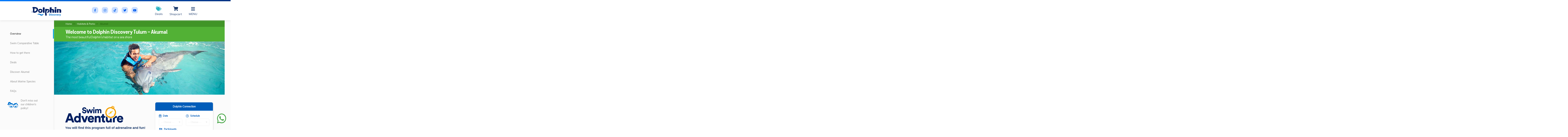

--- FILE ---
content_type: text/html; charset=utf-8
request_url: https://dolphindiscovery.fr/nager-avec-les-dauphins-tulum-akumal/swim-adventure
body_size: 106044
content:


<!DOCTYPE html>
<html lang="fr">
<head>
	<meta charset="utf-8" />
	<meta http-equiv="content-language" content="fr">
	<meta name="viewport" content="width=device-width, initial-scale=1.0">

	<title></title>
	<meta name="keywords" />
	<meta name="description" />

	

	<link rel="preload" href="/Content/magnific-popup.css" as="style" onload="this.onload=null;this.rel='stylesheet'" />
	<noscript><link rel="stylesheet" href="/Content/magnific-popup.css"></noscript>

	<link rel="preload" href="/Content/bootstrap" as="style" onload="this.onload=null;this.rel='stylesheet'" />
	<noscript><link rel="stylesheet" href="/Content/bootstrap"></noscript>
	<!-- ----------------------------------------------------------- -->
	
	<script defer src="/Booking/App/js/alpine.js"></script>
	<script src="/Booking/App/js/_plugin-calendar.js"></script>
	<script src="/Booking/App/js/moment.min.js"></script>
	<link rel="stylesheet" href="/Booking/App/css/_plugin-calendar.css">
	<link href="/Booking/css?v=iHmh2TeI0PHFH4nee7qIePrDKTcYBZ1cPMew8RbDwQg1" rel="stylesheet"/>


	<link href="/Style/component?v=ivuVmYN0y2ctzQZaYEdJF6ErNIelRBFoM96-zCnLpYk1" rel="stylesheet"/>

	<!-- ----------------------------------------------------------- -->
	

<style>
    :root {
        --body_content_margin_top: 15px;
        --modal-header-bg-color: #6a2e5e;
        --confirmas-titles: #683962;
    }
</style>

    <link rel="stylesheet" type="text/css" href="/Content/all.min.css" async />
    <link rel="stylesheet" type="text/css" href="//cdn.jsdelivr.net/npm/slick-carousel@1.8.1/slick/slick.css" async />
    <link rel="stylesheet" type="text/css" href="//cdn.jsdelivr.net/npm/slick-carousel@1.8.1/slick/slick-theme.css" async />
    <link rel="stylesheet" type="text/css" href="/Content/index.css" async />
    <link rel="preload" href="/Content/fonts.css" as="style" onload="this.onload=null;this.rel='stylesheet'" />
    <noscript><link rel="stylesheet" href="/Content/fonts.css"></noscript>
    <link rel="preload" href="/Content/index.css" as="style" onload="this.onload=null;this.rel='stylesheet'" />
    <noscript><link rel="stylesheet" href="/Content/index.css"></noscript>
    <link rel="stylesheet" href="/Content/header.css" as="style" onload="this.onload=null;this.rel='stylesheet'" />
    <noscript><link rel="stylesheet" href="/Content/header.css"></noscript>
    <style>
        .body-content {
            margin-top: 80px;
        }
    </style>


		<!-- Google Tag Manager -->
		<script>
			(function (w, d, s, l, i) {
				w[l] = w[l] || []; w[l].push({
					'gtm.start':

						new Date().getTime(), event: 'gtm.js'
				}); var f = d.getElementsByTagName(s)[0],

					j = d.createElement(s), dl = l != 'dataLayer' ? '&l=' + l : ''; j.async = true; j.src =

						'https://www.googletagmanager.com/gtm.js?id=' + i + dl; f.parentNode.insertBefore(j, f);

			})(window, document, 'script', 'dataLayer', 'GTM-M8DGZ26');</script>
		<!-- End Google Tag Manager -->

	<script> var lang = "fr";</script>

	
	<script id="GLOBAL_SETTINGS" type="text/javascript" async>

        window.GLOBAL_PRODUCTION = true;
        window.GLOBAL_IP    = "3.129.195.234";
        window.GLOBAL_SITE  = 526;
        window.GLOBAL_USER  = 0;
        window.IS_MOBILE    = false;

        // #region URL´s
        window.globalUrls = {
            Tour: "/ajax/gettours",
            Availability: "/ajax/getavailability",
            Discount: "/ajax/getdiscount",
            Schedule: "/ajax/getschedules",
        };
        // #endregion

        let LangCurrent = "fr-FR";
        window.OptionsVCalendar = {
            date: new Date()
            , color: 'blue'
            , titlePosition: 'left'
            , minDate: new Date() //"4/01/2020")
            , selectAttribute: { dot: false }
            , locale: { id: LangCurrent, firstDayOfWeek: 2, masks: { input: 'DD/MM/YYYY' } }
        };
        function ready(fn, view = "_Layout") {
            console.log(document.readyState, view);
            if (document.readyState != 'loading') {
                fn();
            } else {
                document.addEventListener('DOMContentLoaded', fn);
            }
        };
    </script>
</head>

<body page="SwimAdventureAK" id="SwimAdventureAK" style="padding-right:0!important">

    <!-- Header -->
    

    <header>
        <nav class="container-fluid hiddenxs">
            <div class="row menu1">
                <!-- Logo -->
                <div class="col-sm-3 row centerSpace logo">
                    <a href="/">
                        <img class="c-display__logo" src="/Content/img/logos/dolphindiscovery-logo-header.png"  alt="Logo Dolphin Discovery">
                    </a>
                </div>

                <div class="col-sm-9 row sectionNav">
                    <!-- Social Media Icons -->
                    <div class="socialMediaHeader hiddenlg col-sm-6 col-lg-5 col-xl-6">
                        <div class="row centerSpace">
                            <div class="media">
                                <a href="https://www.facebook.com/dolphin.discovery" target="_blank" rel="noreferrer"><i class="fab fa-facebook-f"></i></a>
                            </div>
                            <div class="media">
                                <a href="https://instagram.com/DolphinDiscovery/" target="_blank" rel="noreferrer"><i class="fab fa-instagram"></i></a>
                            </div>
                            <div class="media">
                                <a href="https://www.tiktok.com/@dolphindiscovery?is_from_webapp=1&amp;sender_device=pc" target="_blank" rel="noreferrer" class="d-flex">
                                    <svg xmlns="http://www.w3.org/2000/svg" width="18" height="16" viewBox="0 0 24 27.625"><path d="M14.973.023c1.508-.023,3-.012,4.5-.023a7.169,7.169,0,0,0,2.014,4.8,8.117,8.117,0,0,0,4.88,2.06V11.5a12.32,12.32,0,0,1-4.834-1.116,14.221,14.221,0,0,1-1.865-1.07c-.012,3.361.012,6.722-.023,10.072a8.792,8.792,0,0,1-1.554,4.535,8.575,8.575,0,0,1-6.8,3.695,8.393,8.393,0,0,1-4.7-1.186,8.68,8.68,0,0,1-4.2-6.572c-.023-.576-.035-1.151-.012-1.715A8.665,8.665,0,0,1,12.43,10.451c.023,1.7-.046,3.407-.046,5.111A3.949,3.949,0,0,0,7.342,18a4.566,4.566,0,0,0-.161,1.853,3.917,3.917,0,0,0,4.029,3.3A3.867,3.867,0,0,0,14.4,21.306a2.656,2.656,0,0,0,.472-1.22c.115-2.06.069-4.109.081-6.17.012-4.639-.012-9.266.023-13.893Z" transform="translate(-2.369)" fill="#005EEF" /></svg>
                                </a>
                            </div>
                            <div class="media">
                                <a href="https://twitter.com/dolphindiscENG" target="_blank" rel="noreferrer"><i class="fab fa-twitter"></i></a>
                            </div>
                            <div class="media">
                                <a href="https://www.youtube.com/user/dolphindiscovery" target="_blank" rel="noreferrer"><i class="fab fa-youtube"></i></a>
                            </div>
                        </div>
                    </div>
                    <!-- Menú, Search -->
                    <ul class="row col-md-12 col-lg-7 col-xl-6">
                        <li class="dealsopen " data-toggle="modal" data-target="#habitats_parks">
                            <i class="fas fa-tags cl4"></i>
                            <span>Deals</span>                          
                        </li>

                        <li class="hassub">
                            <span class="fa-layers fa-fw">
                                <i class="fas fa-shopping-cart cl3"></i>
                                <span class="fa-layers-counter fa-4x" style="background:Tomato" hidden>0</span>
                            </span>
                            <span style="padding-top: 7px;margin-top: 7px;">Shopcart</span>
							<div class="dropdownNav shopCart not-available">
								<div class="row">
									<div class="col-sm-12">
										<ul>
											


										</ul>
									</div>
								</div>
							</div>
                        </li>
                        <li id="showExtendMenu" class="menuItem" data-toggle="modal" data-target="#exampleModal">
                            <i class="fas fa-bars"></i>
                            <span>MENU</span>
                        </li>
                        <li id="searchMenu" class="search">
                            <i class="fas fa-search"></i>
                        </li>
                    </ul>
                </div>
            </div>
            <div class="row searchMenu">
                <div class="col-sm-3 mt-4 ml-4">
                    <img class="img-responsive" src="/Content/img/logos/dolphindiscovery-logo-footer.png" width="200" alt="Logo Dolphin Discovery">
                </div>
                <div class="col-sm-8 row endcenter">
                    <div class="row endcenter">
                        
                        
                        

<link rel="stylesheet" href="https://cdn.jsdelivr.net/npm/@tarekraafat/autocomplete.js@7.2.0/dist/css/autoComplete.min.css">
<style>
    #FrmSearch {
        position: relative;
    }

    #autoComplete {
        width: 30rem;
        padding: 0 2rem !important;
        caret-color: auto !important;
        background-blend-mode: luminosity;
        background-image: none !important;
        text-transform: capitalize !important;
        border: .05rem solid #ced4da !important;
        color: initial;
    }

        #autoComplete:hover {
            width: 30rem;
            color: #ced4da;
            /*height: 2.1rem;*/
            padding: 0 2rem;
        }

        #autoComplete:focus {
            width: 30rem;
            color: #ced4da;
            height:initial;
            padding: 0 2rem;
            caret-color: #ced4da !important;
            border: .05rem solid #ced4da !important;
            border-radius:200rem!important
        }

        #autoComplete::placeholder {
            color: darkgray !important;
        }

    input#autoComplete.changed {
        width: 30rem;
        /*height: 2.1rem;*/
        padding: 0 2rem;
        color: #0071CE;
        background-size: 1.7rem;
        background-position: left 1.05rem top .7rem;
    }

        input#autoComplete.changed::placeholder {
            color: #495057 !important;
        }

    #autoComplete_list {
        width: 30rem !important;
        position: absolute !important;
        background-color: #fff;
        border-width: 0px 0.5px 0.5px 0.5px;
        border-radius: 0 0 2rem 2rem;
        border-style: solid;
        border: .05rem solid #ced4da !important;
        border-top-color: transparent !important;
        list-style: none;
        z-index: 999;
    }

        #autoComplete_list:focus {
            border-color: #ced4da;
            color: #ced4da;
        }

        #autoComplete_list .no_result {
            max-width: 389px !important;
            border: none !important;
            background-color: transparent !important;
            text-align: center !important;
            margin: .15rem auto;
            padding: .6rem;
            max-width: 280px;
            border: .05rem solid #e3e3e3;
            list-style: none;
            text-align: left;
            font-size: 1.1rem;
            color: #7b7b7b;
            transition: all .1s ease-in-out;
            background-color: #fff;
        }

    .autoComplete_result {
        max-width: 445px !important;
        margin: 0px;
        padding: 0.4rem 2.6rem;
        border: none !important;
        text-align: center !important;
        background-image: url(https://cdn.jsdelivr.net/npm/@tarekraafat/autocomplete.js@7.2.0/dist/css/images/magnifier.svg);
        background-repeat: no-repeat;
        background-size: 1.2rem;
        background-origin: border-box;
        background-position: 10px;
        background-blend-mode: luminosity;
        font-size: 0.8rem !important;
    }

        .autoComplete_result:hover {
            border-left: 2px solid rgba(255,122,122,1);
            border-right: 2px solid rgba(255,122,122,1);
            background-blend-mode: luminosity;
        }

    .autoComplete_highlighted {
        color: #2196F3;
    }
</style>

<form id="FrmSearch" action="/ajax/search" method="get" autocomplete="off" novalidate>
    <input Id="key" data-val="true" data-val-required="The k field is required." id="k" name="k" type="hidden" value="" />
    <input Id="autoComplete" aria-describedby="basic-addon3" autocomplete="off" autocorrect="off" class="search form-control h-46" data-val="true" data-val-required="The q field is required." data-validate-field="text" id="q" name="q" placeholder="Search by destination" required="required" type="text" value="" />
</form>
<span onclick="$frmSearch.requestSubmit();return false;">
    <i class="fas fa-search"></i>
</span>



<script src="https://cdn.jsdelivr.net/npm/@tarekraafat/autocomplete.js@7.2.0/dist/js/autoComplete.min.js"></script>

<script type="text/javascript" defer>
    // #region Create an instance
    var $frmSearch = document.querySelector("#FrmSearch");
    var $SearchInput = $frmSearch.querySelector("#autoComplete");
    // #endregion

    ready(function () {
        //window.__tempModuleLoadingLazyLoading.LazyLoadInlineRun();

        // #region Form
        $frmSearch.addEventListener('submit', function (e) {
            e.preventDefault();
            let $form = this;
            if ($form.checkValidity()) {
                $form.submit();
            } else {
                e.stopPropagation();
            }
        });
        // #endregion
    }, "Home->SwimAdventureAK");
</script>
                    </div>
                </div>
            </div>
        </nav>

        <!-- Logo y Search Mobile -->
        <div class="top_header container">
            <a href="/">
                <img src="/Content/img/logos/dolphindiscovery-logo-header.png" class="c-display__logo" alt="Logo Dolphin Discovery">
            </a>
            <div id="nav-header" class="menu" data-toggle="modal" data-target="#exampleModal">
                <span>MENU</span>
                <i class="fas fa-bars"></i>
            </div>
        </div>
        <div class="search_header">
            <form>
                <div>
                    <input placeholder="Search by destination" type="text">
                    <i class="fas fa-search"></i>
                </div>
            </form>
        </div>
        <!-- End Logo y Search Mobile -->
    </header>

    <!-- Fin Header -->


    <main class="body-content">
        

<link rel="stylesheet" type="text/css" href="/Content/programs.css" async />
<style>
	@media screen and (min-width:768px) {
		.ContainerIncludesTexts {
			display: flex;
		}

		.imgL img {
			margin: 20px 0;
			border-radius: 6px;
		}
	}
</style>


<div class="containerlocacion">
	<div class="flex maxwidth">
		<!-- Header color locación -->
		

<div class="menuDesktop">
    <!-- Menú Lateral Desktop Locación -->
    


<style>
    .imauto {
        margin-left: auto;
        margin-right: auto;
    }

    .mainprogram, .visible-xl {
        display: none;
    }

        .mainprogram.active {
            display: block;
        }

    .flex {
        display: -webkit-box;
        display: -ms-flexbox;
        display: flex;
        flex-wrap: wrap;
    }

    .align-center {
        align-items: center;
    }

    p {
        font-size: 17px;
    }
    /*Header Locacion*/
    .headerlocacion {
        background-color: #52B135;
        padding: 1rem 2rem 1rem 1rem;
        width: 100%;
        /*width: calc(100% + 30px);
        margin-left: -15px;*/
        margin-bottom: 0;
        margin-top:;
    }

    #IslaLocationEncounter .breadcrumb {
        background-color: #952257;
    }

    #IslaLocationEncounter .headerlocacion {
        background-color: #b2336e;
    }

    #IslaLocationRoyalSwim .breadcrumb {
        background-color: #de5607;
    }

    #IslaLocationRoyalSwim .headerlocacion {
        background-color: #ee691c;
    }

    #IslaLocationSwimAdventure .breadcrumb {
        background-color: #fbcd00;
    }

    #IslaLocationSwimAdventure .headerlocacion {
        background-color: #FBCD00;
    }

    #IslaLocationSeaLife .breadcrumb {
        background-color: #4CBEC8;
    }

    #IslaLocationSeaLife .headerlocacion {
        background-color: #4CBEC8;
    }


    .headerlocacion h1, .headerlocacion h2 {
        color: white;
    }

    .headerlocacion h1 {
        font-size: 1.6rem;
    }

    .headerlocacion h2 {
        font-size: 1.1rem;
        font-family: 'Grota Regular', Arial, Helvetica, sans-serif;
        font-weight: normal;
        margin-bottom: 0;
    }

    .bannerGallery {
        margin-bottom: 1rem;
    }

        .bannerGallery img {
            width: 100%;
        }

    h2 {
        font-size: 1.3rem;
        color: #1A3A6B;
        font-family: 'Grota Bold', Arial, Helvetica, sans-serif;
    }

    h5 {
        font-size: 1.1rem;
    }
    /*Navigation Bar*/
    .menuLocacion {
        position: relative;
        border-right: 1px solid rgba(175,175,175,0.50);
        border-top: 1px solid rgba(175,175,175,0.50);
        padding: 0 0 0 3%;
    }

        .menuLocacion ul {
            padding: 0;
            list-style: none;
            /*width: calc(100% + 15px);*/
            margin: 0;
            height: auto;
            display: flex;
            flex-direction: row;
            overflow: scroll;
        }

            .menuLocacion ul li {
            }

                .menuLocacion ul li a {
                    color: #828282;
                    text-decoration: none;
                    display: block;
                    padding: 1rem;
                    width: max-content;
                }

                .menuLocacion ul li.active a {
                    border-bottom: 5px solid #00A3DF;
                    color: black;
                    outline: none;
                }

                .menuLocacion ul li a:hover {
                    background: #f2f2f2;
                    border-radius: 5px;
                }
    /*Container Locacion*/
    .containerlocacion {
        width: 100%;
    }

    .breadcrumb {
        padding: 0.34rem 4rem;
        list-style: none;
        background-color: #409526;
        border-radius: 0;
        margin-bottom: 0;
    }

        .breadcrumb li {
            display: inline;
            color: #fff;
        }

            .breadcrumb li:last-child {
                font-weight: bold;
                color: #1d5b0A;
                font-size: 0.8rem;
            }

                .breadcrumb li:last-child a {
                    color: #1d5b0A;
                    font-size: 0.8rem;
                }

            .breadcrumb li::after {
                padding: 0.4375rem;
                content: ">";
                color: #1d5b0A;
            }

            .breadcrumb li:last-child::after {
                content: "";
            }

            .breadcrumb li a {
                color: #fff;
                font-weight: normal;
                text-decoration: none;
                font-size: 0.8rem !important;
            }

    .wrapper {
        margin: 5%;
    }

    .menuLocacion ul li:last-child {
        display: none;
    }

    .menuLocacion ul li p {
        font-size: 0.8125rem;
        padding-left: 0.625rem;
        width: 50%;
    }


    @media (min-width:768px) {
        .wrapper {
            margin: 5%;
        }

        .headerlocacion {
            background-color: #52B135;
            padding: 0.8rem 2rem 0.8rem 4rem;
        }

        .containerlocacion .section {
            padding: 0;         
        }

        h2 {
            font-size: 35px;
        }

        h3 {
            font-size: 1.5rem;
        }

        .headerlocacion h1 {
            font-size: 1.8rem;
            margin-bottom: 0;
        }
    }

    @media(min-width: 1140px) {
        .menuDesktop {
            display: block;           
            padding-left: 2.5%;
        }

        .menuMobile {
            display: none
        }

        .menuLocacion {
            border-top: none;
            max-width: 100%;
            position: sticky;
            top: 125px;
        }

            .menuLocacion ul {
                padding: 0;
                list-style: none;
                /*width: calc(100% + 15px);*/
                width: 100%;
                margin-top: 3rem;
                height: 100vh;
                flex-direction: column;
                overflow: initial;
            }

                .menuLocacion ul li a {
                    width: 100%;
                    font-size: 14px;
                    padding: 1rem;
                }

                .menuLocacion ul li.active a {
                    border-right: 5px solid #00A3DF;
                    border-bottom: 0;
                    color: black;
                    outline: none;
                }

                .menuLocacion ul li a:hover {
                    background: #f2f2f2;
                }

                .menuLocacion ul li:last-child {
                    display: -webkit-box;
                    display: -ms-flexbox;
                    display: flex;
                    color: #828282;
                    padding-top: 0px;
                    display: inline-flex;
                }

                    .menuLocacion ul li:last-child p {
                        font-size: 0.9rem !important;
                        padding: 0 0 0 15px;
                    }
    }

    @media (min-width: 1200px) {
        .visible-xl {
            display: block;
        }

        .containerlocacion {
            /* width: calc(100% - 4rem);
            padding-left: 2rem;
            padding-right: 2rem;*/
            margin: 0 auto;
            position: relative;
        }

            .containerlocacion .section {
                padding: 0;
                margin: 111px 0 0 0;
            }

        .headerlocacion {
            width: 100%;
            margin-left: 0;
            padding-left: 4rem;
        }
    }

    @media (min-width: 1600px) {
        .menuLocacion ul li:last-child {
            padding-top: 20px;
        }
    }
</style>

<div class="menuLocacion col-xl-3 " id="Location">
    <ul class="sidenav">    
        <li class="first"> <a href="/nager-avec-les-dauphins-tulum-akumal">Overview</a> </li>
        <li> <a href="/activites-tulum-akumal">Swim Comparative Table</a> </li>
        <li> <a href="/ou-sommes-nous-dolphin-discovery-tulum-akumal">How to get there</a> </li>
        <li> <a href="/promotions-nager-avec-les-dauphins-tulum-akumal">Deals</a> </li>
        <li> <a href="/informations-sur-tulum-akumal" class="menu">Discover Akumal</a> </li>
        <li> <a href="/a-propos-des-especes-marines-in-tulum-akumal" class="menu">About Marine Species</a> </li>
        <li> <a href="/faqs-sur-dolphin-discovery-tulum-akumal" class="menu">FAQs</a> </li>
		<li class="childrenPolicy">
			<img src="/Content/img/locationIMRoyalSwim/KIDS_ICON.svg" width="60" height="100" />
			<p>Don&#39;t miss out our children&#39;s policy!</p>
		</li>
    </ul>
</div>

    <!-- Fin Menú Lateral Desktop Locación -->
</div>


<!-- Inicio section -->
<div class="section container" id="top">
    <!-- Header Verde Locación -->
    <ul class="breadcrumb hiddenxs">
        <li><a href="/">Home</a></li>
        <li><a href="#">Habitats &amp; Parks</a></li>        
        <li><a href=/nager-avec-les-dauphins-tulum-akumal>Akumal</a></li>
    </ul>
    <div class="headerlocacion">

        
        <h1 class="d-block d-sm-none"> Welcome to Tulum - Akumal</h1>
        <h1 class="d-none d-md-block"> Welcome to Dolphin Discovery Tulum - Akumal</h1>
        <h2> The most beautiful Dolphin&#39;s habitat on a sea shore </h2>
        



    </div>
    <!-- Fin Header Verde Locación -->

    <div class="menuMobile">
        <!-- Menú Lateral Desktop Locación -->
        


<style>
    .imauto {
        margin-left: auto;
        margin-right: auto;
    }

    .mainprogram, .visible-xl {
        display: none;
    }

        .mainprogram.active {
            display: block;
        }

    .flex {
        display: -webkit-box;
        display: -ms-flexbox;
        display: flex;
        flex-wrap: wrap;
    }

    .align-center {
        align-items: center;
    }

    p {
        font-size: 17px;
    }
    /*Header Locacion*/
    .headerlocacion {
        background-color: #52B135;
        padding: 1rem 2rem 1rem 1rem;
        width: 100%;
        /*width: calc(100% + 30px);
        margin-left: -15px;*/
        margin-bottom: 0;
        margin-top:;
    }

    #IslaLocationEncounter .breadcrumb {
        background-color: #952257;
    }

    #IslaLocationEncounter .headerlocacion {
        background-color: #b2336e;
    }

    #IslaLocationRoyalSwim .breadcrumb {
        background-color: #de5607;
    }

    #IslaLocationRoyalSwim .headerlocacion {
        background-color: #ee691c;
    }

    #IslaLocationSwimAdventure .breadcrumb {
        background-color: #fbcd00;
    }

    #IslaLocationSwimAdventure .headerlocacion {
        background-color: #FBCD00;
    }

    #IslaLocationSeaLife .breadcrumb {
        background-color: #4CBEC8;
    }

    #IslaLocationSeaLife .headerlocacion {
        background-color: #4CBEC8;
    }


    .headerlocacion h1, .headerlocacion h2 {
        color: white;
    }

    .headerlocacion h1 {
        font-size: 1.6rem;
    }

    .headerlocacion h2 {
        font-size: 1.1rem;
        font-family: 'Grota Regular', Arial, Helvetica, sans-serif;
        font-weight: normal;
        margin-bottom: 0;
    }

    .bannerGallery {
        margin-bottom: 1rem;
    }

        .bannerGallery img {
            width: 100%;
        }

    h2 {
        font-size: 1.3rem;
        color: #1A3A6B;
        font-family: 'Grota Bold', Arial, Helvetica, sans-serif;
    }

    h5 {
        font-size: 1.1rem;
    }
    /*Navigation Bar*/
    .menuLocacion {
        position: relative;
        border-right: 1px solid rgba(175,175,175,0.50);
        border-top: 1px solid rgba(175,175,175,0.50);
        padding: 0 0 0 3%;
    }

        .menuLocacion ul {
            padding: 0;
            list-style: none;
            /*width: calc(100% + 15px);*/
            margin: 0;
            height: auto;
            display: flex;
            flex-direction: row;
            overflow: scroll;
        }

            .menuLocacion ul li {
            }

                .menuLocacion ul li a {
                    color: #828282;
                    text-decoration: none;
                    display: block;
                    padding: 1rem;
                    width: max-content;
                }

                .menuLocacion ul li.active a {
                    border-bottom: 5px solid #00A3DF;
                    color: black;
                    outline: none;
                }

                .menuLocacion ul li a:hover {
                    background: #f2f2f2;
                    border-radius: 5px;
                }
    /*Container Locacion*/
    .containerlocacion {
        width: 100%;
    }

    .breadcrumb {
        padding: 0.34rem 4rem;
        list-style: none;
        background-color: #409526;
        border-radius: 0;
        margin-bottom: 0;
    }

        .breadcrumb li {
            display: inline;
            color: #fff;
        }

            .breadcrumb li:last-child {
                font-weight: bold;
                color: #1d5b0A;
                font-size: 0.8rem;
            }

                .breadcrumb li:last-child a {
                    color: #1d5b0A;
                    font-size: 0.8rem;
                }

            .breadcrumb li::after {
                padding: 0.4375rem;
                content: ">";
                color: #1d5b0A;
            }

            .breadcrumb li:last-child::after {
                content: "";
            }

            .breadcrumb li a {
                color: #fff;
                font-weight: normal;
                text-decoration: none;
                font-size: 0.8rem !important;
            }

    .wrapper {
        margin: 5%;
    }

    .menuLocacion ul li:last-child {
        display: none;
    }

    .menuLocacion ul li p {
        font-size: 0.8125rem;
        padding-left: 0.625rem;
        width: 50%;
    }


    @media (min-width:768px) {
        .wrapper {
            margin: 5%;
        }

        .headerlocacion {
            background-color: #52B135;
            padding: 0.8rem 2rem 0.8rem 4rem;
        }

        .containerlocacion .section {
            padding: 0;         
        }

        h2 {
            font-size: 35px;
        }

        h3 {
            font-size: 1.5rem;
        }

        .headerlocacion h1 {
            font-size: 1.8rem;
            margin-bottom: 0;
        }
    }

    @media(min-width: 1140px) {
        .menuDesktop {
            display: block;           
            padding-left: 2.5%;
        }

        .menuMobile {
            display: none
        }

        .menuLocacion {
            border-top: none;
            max-width: 100%;
            position: sticky;
            top: 125px;
        }

            .menuLocacion ul {
                padding: 0;
                list-style: none;
                /*width: calc(100% + 15px);*/
                width: 100%;
                margin-top: 3rem;
                height: 100vh;
                flex-direction: column;
                overflow: initial;
            }

                .menuLocacion ul li a {
                    width: 100%;
                    font-size: 14px;
                    padding: 1rem;
                }

                .menuLocacion ul li.active a {
                    border-right: 5px solid #00A3DF;
                    border-bottom: 0;
                    color: black;
                    outline: none;
                }

                .menuLocacion ul li a:hover {
                    background: #f2f2f2;
                }

                .menuLocacion ul li:last-child {
                    display: -webkit-box;
                    display: -ms-flexbox;
                    display: flex;
                    color: #828282;
                    padding-top: 0px;
                    display: inline-flex;
                }

                    .menuLocacion ul li:last-child p {
                        font-size: 0.9rem !important;
                        padding: 0 0 0 15px;
                    }
    }

    @media (min-width: 1200px) {
        .visible-xl {
            display: block;
        }

        .containerlocacion {
            /* width: calc(100% - 4rem);
            padding-left: 2rem;
            padding-right: 2rem;*/
            margin: 0 auto;
            position: relative;
        }

            .containerlocacion .section {
                padding: 0;
                margin: 111px 0 0 0;
            }

        .headerlocacion {
            width: 100%;
            margin-left: 0;
            padding-left: 4rem;
        }
    }

    @media (min-width: 1600px) {
        .menuLocacion ul li:last-child {
            padding-top: 20px;
        }
    }
</style>

<div class="menuLocacion col-xl-3 " id="Location">
    <ul class="sidenav">    
        <li class="first"> <a href="/nager-avec-les-dauphins-tulum-akumal">Overview</a> </li>
        <li> <a href="/activites-tulum-akumal">Swim Comparative Table</a> </li>
        <li> <a href="/ou-sommes-nous-dolphin-discovery-tulum-akumal">How to get there</a> </li>
        <li> <a href="/promotions-nager-avec-les-dauphins-tulum-akumal">Deals</a> </li>
        <li> <a href="/informations-sur-tulum-akumal" class="menu">Discover Akumal</a> </li>
        <li> <a href="/a-propos-des-especes-marines-in-tulum-akumal" class="menu">About Marine Species</a> </li>
        <li> <a href="/faqs-sur-dolphin-discovery-tulum-akumal" class="menu">FAQs</a> </li>
		<li class="childrenPolicy">
			<img src="/Content/img/locationIMRoyalSwim/KIDS_ICON.svg" width="60" height="100" />
			<p>Don&#39;t miss out our children&#39;s policy!</p>
		</li>
    </ul>
</div>

        <!-- Fin Menú Lateral Desktop Locación -->
    </div>




		<!-- Fin Header color locación -->
		<!-- Banner Location -->
		<section class="bannerGallery">
			<picture>
				<source media="(min-width: 768px)" srcset="/Content/img/locationIMSwimAdventure/Desktop/banner_principal_swimadventure_desktop.jpg" class="img-responsive">
				<source srcset="/Content/img/locationIMSwimAdventure/Mobile/dd_swimadventure_750x582_islamujeres_xs.jpg">
				<img class="img-responsive" alt="banner1" src="/Content/img/locationIMSwimAdventure/Desktop/banner_principal_swimadventure_desktop.jpg">
			</picture>
		</section>
		<!-- End  Banner Location -->

		<div id="LocationInfo" class="locacionInfo">
			<div class="wrapper">
				<div class="flex section1">
					<div class="col-sm-12 col-md-7">
						<div class="img-logo">
							<img class="img-responsive" src="/Content/img/locationIMSwimAdventure/logo-swimadventure.png" />
						</div>
						<p class="mleft cleft title">You will find this program full of adrenaline and fun!</p>

						<p class="mleft ">
							During this interactive program with one dolphin, you will have an unforgettable 50-minute experience while
							you learn more about this astounding marine species.
						</p>
						<p class="mleft">Kiss, touch, and have a proper Fin Shake, to then start an adventure while you hold to its fin as you get a ride.</p>
						<p class="mleft">Have you ever swim with a dolphin while holding to a boogie board? This is your opportunity!</p>
					</div>

					<!-- SideBar ReserveBox -->
					<div class="col-sm-12 col-md-5">
						


<div data-HorizontalBoxActive="False"
	 data-location="AK"
	 data-defaultprogram="SADV"
	 data-lang="fr"
	 data-date="2025/11/05"
	 data-notOnline="False"
	 x-data="Booking"
	 x-ref="BookingConfig"
	 class="forzeBooking  forzeBooking-js"
	 data-selector="calendar">
	<div x-bind:class="state.modalApp? 'modal__booking--open':'modal__booking--close'" class="modal__booking">
		<div class="modal__booking-exit">
			<i class="fas fa-times" x-bind="closeBooking"></i>
		</div>
		<form action="AddToCart/Add"
			  class=" booking mb_20"
			  method="post"
			  x-bind="bind_SubmitReserservation"
			  x-bind:class="state.overflow && !section.main? 'booking__min-height': ''"
			  x-on:click.stop>
			

			<input type="hidden" name="ItemType" value="0" />
			<input type="hidden" name="Currency" x-bind:value="quotation.currency" required />
			<input type="hidden" name="Coupon" x-bind:value="quotation.promoCode" />
			<input type="hidden" name="Total" x-bind:value="quotation.subtotal" />
			<input type="hidden" name="Discount" x-bind:value="quotation.discount" />
			<input type="hidden" name="Total_With_Discount" x-bind:value="quotation.total" />

			<input type="hidden" name="Rate_Adult" x-bind:value="quotation.rateAdult" required />
			<input type="hidden" name="Discount_Adult" x-bind:value="quotation.discountAdult" />
			<input type="hidden" name="Rate_Child" x-bind:value="quotation.rateChild" />
			<input type="hidden" name="Discount_Child" x-bind:value="quotation.discountChild" />

			<input type="hidden" name="Adults" x-bind:value="booking.adult" required />
			<input type="hidden" name="Childs" x-bind:value="booking.minor" />
			<input type="hidden" name="Infants" x-bind:value="booking.infant" />
			<input type="hidden" name="IDLocation" x-bind:value="booking.location" required />
			<input type="hidden" name="Date" x-bind:value="booking.date" required />
			<input type="hidden" name="Schedule" x-bind:value="booking.schedule" required />
			<input type="hidden" name="IDTour" x-bind:value="booking.program" required />
			<!-- RESERVE MAIN-->
			<section class="booking__main" x-ref="main">

					<div class="booking__title booking__title--theme-blue" x-ref="program">
						Search Tour ...
					</div>
				<section class="booking__form">
					<!-- BOX PROGRAMS -->

					<!-- BOX DATE -->
					<div x-bind:class="state.BoxHorizontalActive? 'section__relative' : ''">
						<div class="section__subtitle">
							<i class="far fa-calendar-alt section__icon section__icon--primary"></i>
							<label class="section__label">Date</label>
						</div>
						<div class="section__input" data-section="date" x-bind="handdlerChangeSection" name="uno">
							<span x-ref="date" class="section__input-text">
								- - Choose  - -
							</span>
							<i class="fas fa-caret-down section__input-icon"></i>
						</div>
						<template x-if="isValidateDate">
							<div class="section__input-error">
								Choose date
							</div>
						</template>
						<!-- container filled by alpine js-->
						<div x-ref="PopUpDate"></div>
					</div>
					<!-- BOX SCHEDULE -->
					<div class="section__relative">
						<div class="section__subtitle">
							<i class="far fa-clock section__icon section__icon--primary"></i>
							<label class="section__label">Schedule</label>
						</div>
						<div class="section__input" data-section="schedule" x-bind="handdlerChangeSection">
							<span x-ref="schedule" class="section__input-text">
								- - Choose  - -
							</span>
							<i class="fas fa-caret-down section__input-icon"></i>
						</div>
						<!-- DROPDOWN SCHEDULE -->
						<template x-if="section.schedule && state.BoxHorizontalActive">
							<div x-bind:class="data.schedule.length > 0 ? 'booking__dropdown u-booking__padding-tb':''" class="booking__dropdown--direction-left booking__dropdown-min">
								<template x-for="schedule in data.schedule" :key="index">
									<span class="booking__dropdown-item"
										  x-bind:data-schedule="schedule"
										  x-text="schedule"
										  x-bind="bind_selectSchedule"></span>
								</template>
							</div>
						</template>
						<template x-if="isValidateSchedule">
							<div class="section__input-error">
								Choose schedule
							</div>
						</template>
					</div>
					<!-- BOX PARTICPANTS -->
					<div class="section__row" x-bind:class="state.BoxHorizontalActive? 'section__relative' : ''">
						<div class="section__subtitle">
							<i class="fas fa-user-friends section__icon section__icon--primary"></i>
							<label class="section__label">Participants</label>
						</div>
						<div class="section__input" data-section="participant" x-bind="handdlerChangeSection">
							<span x-ref="participants" class="section__input-text section__input-text--select">2 Adults</span>
							<i class="fas fa-caret-down section__input-icon"></i>
						</div>
						<!-- container filled by alpine js-->
						<div x-ref="PopUpParticipant"></div>
					</div>

					<!-- QUOATATION -->
					<template x-if="messages.quoatation">
						<div class="section__row">
							<div class="section-quotation__subtotal">
								<strong x-text="`$ ${quotation.subtotal} ${quotation.currency}`"></strong>
							</div>
							<div class="section-quotation__total">
								<strong>Total</strong>
								<strong class="section-quotation__total-orange" x-text="`$ ${quotation.total} ${quotation.currency}`"></strong>
							</div>
							<div class="section-quotation__promotion" x-show="quotation.promoCode? true: false">
								<strong class="">PROMOTION CODE</strong>
								<strong class="section-quotation__promotion-code" x-text="`${quotation.promoCode}`"></strong>
							</div>
						</div>
					</template>
					<!-- SUMBIT TO SHOPCART -->
					<div class="section__row">
						<button type="submit"
								class="section__button section__button--disabled"
								x-bind:class="state.available? 'section__button--active': ''"
								x-html="LOADING()">
							
						</button>
					</div>

				</section>
			</section>
			<!-- PROGRAMS -->
			<template x-if="section.activity && !state.BoxHorizontalActive">
				<section class="booking__dropdown">
					<div class="booking__title booking__title--theme-white">
						Activity
						<i class="fas fa-times section__icon-title" data-section="main" x-bind="handdlerChangeSection"></i>
					</div>
					<section x-ref="activity" class="booking__dropdown-container">
						<div class="booking__dropdown-scroll">
							<template x-for="(tour, index) in data.program" :key="index">
								<label class="activity__item">
									<span class="activity__input">
										<input class="activity__radio"
											   type="radio"
											   name="activity"
											   x-bind:data-name="tour.name"
											   x-bind:data-code="tour.code"
											   x-on:change="SelectProgram" />
									</span>
									<span class="activity__text" x-text="tour.name"></span>
								</label>
							</template>
						</div>
						<div class="section__view--buttom">
							<button class="section__button"
									type="button"
									x-bind:class="temp.programCode? 'section__button--active' : 'section__button--disabled'"
									x-on:click="SaveProgram">
								Select activity
							</button>
						</div>
					</section>
				</section>
			</template>
			<!-- DATE  -->
			<template x-ref="TemplateDate">
				<section x-show="section.date" class="booking__dropdown booking__dropdown--direction-left booking__dropdown--max">
					<div class="booking__title booking__title--theme-white">
						<i class="far fa-calendar-alt section__icon-title"></i>
						<span>Calendar</span>
						<i class="fas fa-times section__icon-title" data-section="main" x-bind="handdlerChangeSection"></i>
					</div>
					<div class="booking__dropdown-container u-booking__padding">
						<div x-on:click.stop id="myCalendar" class="calendar"></div>
						<div class="booking__flex-end section__disabled_horizontal">
							<button type="button" class="section__button section__button--active" x-on:click="saveDate">
								Select your date
							</button>
						</div>
					</div>
				</section>
			</template>
			<!-- SCHEDULES -->
			<template x-if="section.schedule && !state.BoxHorizontalActive">
				<section class="booking__dropdown">
					<div class="booking__title booking__title--theme-white">
						Schedule
						<i class="fas fa-times section__icon-title" data-section="main" x-bind="handdlerChangeSection"></i>
					</div>
					<section class="booking__dropdown-container">
						<div class="booking__dropdown-scroll">
							<template x-for="schedule in data.schedule" :key="index">
								<label class="activity__item">
									<span class="activity__input">
										<input class="activity__radio"
											   type="radio"
											   name="activity"
											   x-bind:data-scheduele="schedule"
											   x-on:click="changeSchedule" />
									</span>
									<span class="activity__text" x-text="schedule"></span>
								</label>
							</template>
							<template x-if="booking.program? false : true">
								<div class="section__alert">
									<div>
										<i class="fas fa-exclamation"></i>
									</div>
									<div>
										You must select
an Activity First
									</div>
								</div>
							</template>
							<template x-if="booking.program !== null && booking.date == null? true: false">
								<div class="section__alert">
									<div>
										<i class="fas fa-exclamation"></i>
									</div>
									<div>
										You must first choose a date
									</div>
								</div>
							</template>
						</div>
						<div class="section__view--buttom">
							<button type="button"
									class="section__button section__button--disabled"
									x-on:click="saveSchedule"
									x-bind:class="temp.schedule? 'section__button--active' : 'section__button--disabled'">
								Select your  schedule
							</button>
						</div>
					</section>
				</section>
			</template>

			<!-- PARTICIPANTS -->
			<template x-ref="TemplateParticipant">
				<section x-show="section.participant" class="booking__dropdown booking__dropdown--direction-right booking__dropdown--max" @click.stop>
					<div class="booking__title booking__title--theme-blue">MAKE YOUR RESERVATION</div>
					<section class="booking__dropdown-container u-booking__padding">
						<div class="booking__dropdown-spacing">
							<div>
								<div class="section__subtitle">
									<label class="section__label section__label--back">
										Adults
									</label>
								</div>
								<div class="section__input">
									<i class="fas fa-minus-circle section__icon--primary section__size-1"
									   data-participant="countAdult"
									   x-bind="handdleCountMinus">
									</i>
									<span x-text="state.countAdult"></span>
									<i class="fas fa-plus-circle section__icon--primary section__size-1"
									   data-participant="countAdult"
									   x-bind="handdleCountPlus"></i>
								</div>
							</div>
							<div class="u-booking__mt-2">
								<div class="section__subtitle">
									<label class="section__label section__label--back">
										Children
									</label>
								</div>
								<div class="section__input">
									<i class="fas fa-minus-circle section__icon--primary section__size-1"
									   data-participant="countMinor"
									   x-bind="handdleCountMinus"></i>
									<span x-text="state.countMinor">0</span>
									<i class="fas fa-plus-circle section__icon--primary section__size-1"
									   data-participant="countMinor"
									   x-bind="handdleCountPlus"></i>
								</div>
							</div>
							<div class="u-booking__mt-2">
								<div class="section__subtitle">
									<label class="section__label section__label--back">
										Infants (1 -5 years *Free)
									</label>
								</div>
								<div class="section__input">
									<i class="fas fa-minus-circle section__icon--primary section__size-1"
									   data-participant="countInfant"
									   x-bind="handdleCountMinus"></i>
									<span x-text="state.countInfant">0</span>
									<i class="fas fa-plus-circle section__icon--primary section__size-1"
									   data-participant="countInfant"
									   x-bind="handdleCountPlus"></i>
								</div>
							</div>
						</div>
						<div class="booking__flex-end u-booking__mt-2">
							<button type="button" class="section__button section__button--active" x-bind="SaveParticipant">
								Select you participants
							</button>
						</div>
					</section>
				</section>
			</template>
			<!-- MODAL -->
			<template x-if="messages.modal && !state.BoxHorizontalActive">
				<div class="message__modal">
					<div class="message__modal-exit">
						<i class="fas fa-times" x-bind="messageClose"></i>
					</div>
					<div class="message__container">
						<div class="message__icon">
							<i class="fas fa-exclamation-triangle"></i>
						</div>
						<template x-if="messages.requiere === 'program'">
							<span class="message__text">Choose activity</span>
						</template>
						<template x-if="messages.requiere === 'date'">
							<span class="message__text">Choose date</span>
						</template>
						<template x-if="messages.requiere === 'schedule'">
							<span class="message__text">Choose schedule</span>
						</template>
					</div>
				</div>
			</template>
		</form>
		<!-- Logos de tarjetas -->
		<div class="section__row booking__logos u-booking__mt-2">
			<div class="flex justify-content-center align-center cardsLogos">
				<div class="logos">
					<img class="img-responsive lazyload" data-src="/Content/img/locationislamujeres/logos/american_express.png">
				</div>
				<div class="logos">
					<img class="img-responsive lazyload" data-src="/Content/img/locationislamujeres/logos/visa.png">
				</div>
				<div class="logos">
					<img class="img-responsive lazyload" data-src="/Content/img/locationislamujeres/logos/mastercard.png">
				</div>
				<div class="logos">
					<img class="img-responsive lazyload" data-src="/Content/img/locationislamujeres/logos/Discover.png">
				</div>
				<div class="logos">
					<img class="img-responsive lazyload" data-src="/Content/img/locationislamujeres/logos/Paypal_credit.png">
				</div>
			</div>
			<div class="certi flex">
				<div class="col-sm-7 safePurchase flex">
					<div class="iconSafe">
						<i class="fas fa-lock"></i>
						<p>Safe<br /> Purchase</p>
					</div>
					<div>Pay safely with <strong>SSL</strong> Technology</div>
				</div>
				<div class="col-sm-5 digicert">
					<img class="img-responsive lazyload" data-src="/Content/img/locationislamujeres/logos/digicert_secure-trusted.png" width="90">
				</div>
			</div>
		</div>
		<!-- Fin Logos de tarjetas -->
	</div>
	<div class="stickyMob" x-show="state.appBox">
		<section class="stickyMob__container">
			<div x-bind="showCall" class="stickyMob__button stickyMob__button--call">TOLL FREE</div>
			<div x-bind="showBooking" class="stickyMob__button stickyMob__button--booking">QUOTATION</div>
		</section>
		<div x-show="state.modalCall" class="call">
			<a href="tel:018007275391">
				<small><i class="flag-icon flag-icon-mx"></i> <span>MEXICO</span></small>
				<strong>01-800-727-5391</strong>
			</a>
			<a href="tel:18663935158">
				<small><i class="flag-icon flag-icon-us"></i> <span>EUA</span></small>
				<strong>1-866-393-5158</strong>
			</a>
			<a href="tel:18667931905">
				<small><i class="flag-icon flag-icon-ca"></i><span>CANADA</span></small>
				<strong>1-866-793-1905</strong>
			</a>
			<a href="tel:0-800-442-252-2192">
				<small><i class="flag-icon flag-icon-jp"></i> <span>JAPÓN</span></small>
				<strong>0-800-442-252-2192</strong>
			</a>
		</div>
	</div>
</div>

    </div>


					</div>
					<!-- Fin SideBar ReserveBox  -->
				</div>
			</div>

			<section class="wrapper">
				<p class="mleft title title-cyan mb-info">But then fun really starts when you experience the thrilling dorsal tow and foot push.</p>

				<hr class="isWeb">

				<div class="containerBehaviours">
					<div class="col-md-7">
						<p class="mleft title title-list">Behaviours:</p>
						<ul class="mleft behaviours">
							<!--<li>Belly Ride</li>
							<li>Boogie Ride</li>-->
							<li>Close Interaction</li>
							<li>Buddy Pose</li>
							<li>Hug</li>
							<li>Handshake</li>
						</ul>
						<p class="mleft title title-list cleft">Also:</p>
						<ul class="mleft also">
							<li>Sea Lion Presentation</li>
							<li>Chankanaab Park Acces</li>
						</ul>
					</div>
					<div class="img_also isWeb">
						<a class="img_also_item image_popup" href="/Content/img/locationIMRoyalSwim/ROYAL_SWIM_BEHAVIOUR_GALLERY_JPG/dd_royalswiminterior_islamujeres_img_1.jpg">
							<picture>
								<source media="(min-width: 768px)"
										srcset="/Content/img/locationIMRoyalSwim/ROYAL_SWIM_BEHAVIOUR_GALLERY_JPG/dd_royalswiminterior_islamujeres_img_1.jpg">
								<img class="img-responsive" src="/Content/img/locationIMRoyalSwim/ROYAL_SWIM_BEHAVIOUR_GALLERY_JPG/dd_royalswiminterior_islamujeres_img_1.jpg" />
							</picture>
							<p>Dorsal Tow</p>
						</a>
						<a class="img_also_item image_popup" href="/Content/img/locationIMRoyalSwim/ROYAL_SWIM_BEHAVIOUR_GALLERY_JPG/dd_royalswiminterior_islamujeres_img_2.jpg">
							<picture>
								<source media="(min-width: 768px)"
										srcset="/Content/img/locationIMRoyalSwim/ROYAL_SWIM_BEHAVIOUR_GALLERY_JPG/dd_royalswiminterior_islamujeres_img_2.jpg">
								<img class="img-responsive" src="/Content/img/locationIMRoyalSwim/ROYAL_SWIM_BEHAVIOUR_GALLERY_JPG/dd_royalswiminterior_islamujeres_img_2.jpg" />
							</picture>
							<p>Dorsal Tow</p>
						</a>
						<a class="img_also_item image_popup" href="/Content/img/locationIMRoyalSwim/ROYAL_SWIM_BEHAVIOUR_GALLERY_JPG/dd_royalswiminterior_islamujeres_img_3.jpg">
							<picture>
								<source media="(min-width: 768px)"
										srcset="/Content/img/locationIMRoyalSwim/ROYAL_SWIM_BEHAVIOUR_GALLERY_JPG/dd_royalswiminterior_islamujeres_img_3.jpg">
								<img class="img-responsive" src="/Content/img/locationIMRoyalSwim/ROYAL_SWIM_BEHAVIOUR_GALLERY_JPG/dd_royalswiminterior_islamujeres_img_3.jpg" />
							</picture>
							<p>Dorsal Tow</p>
						</a>
						<a class="img_also_item image_popup" href="/Content/img/locationIMRoyalSwim/ROYAL_SWIM_BEHAVIOUR_GALLERY_JPG/dd_royalswiminterior_islamujeres_img_4.jpg">
							<picture>
								<source media="(min-width: 768px)"
										srcset="/Content/img/locationIMRoyalSwim/ROYAL_SWIM_BEHAVIOUR_GALLERY_JPG/dd_royalswiminterior_islamujeres_img_4.jpg">
								<img class="img-responsive" src="/Content/img/locationIMRoyalSwim/ROYAL_SWIM_BEHAVIOUR_GALLERY_JPG/dd_royalswiminterior_islamujeres_img_4.jpg" />
							</picture>
							<p>Dorsal Tow</p>
						</a>
						<a class="img_also_item image_popup" href="/Content/img/locationIMRoyalSwim/ROYAL_SWIM_BEHAVIOUR_GALLERY_JPG/dd_royalswiminterior_islamujeres_img_5.jpg">
							<picture>
								<source media="(min-width: 768px)"
										srcset="/Content/img/locationIMRoyalSwim/ROYAL_SWIM_BEHAVIOUR_GALLERY_JPG/dd_royalswiminterior_islamujeres_img_5.jpg">
								<img class="img-responsive" src="/Content/img/locationIMRoyalSwim/ROYAL_SWIM_BEHAVIOUR_GALLERY_JPG/dd_royalswiminterior_islamujeres_img_5.jpg" />
							</picture>
							<p>Dorsal Tow</p>
						</a>
						<!--<a class="img_also_item image_popup" href="~/Content/img/locationIMRoyalSwim/ROYAL_SWIM_BEHAVIOUR_GALLERY_JPG/dd_royalswiminterior_islamujeres_img_6.jpg">
							<picture>
								<source media="(min-width: 768px)"
										srcset="~/Content/img/locationIMRoyalSwim/ROYAL_SWIM_BEHAVIOUR_GALLERY_JPG/dd_royalswiminterior_islamujeres_img_6.jpg">
								<img class="img-responsive" src="~/Content/img/locationIMRoyalSwim/ROYAL_SWIM_BEHAVIOUR_GALLERY_JPG/dd_royalswiminterior_islamujeres_img_6.jpg" />
							</picture>
							<p>Dorsal Tow</p>
						</a>
						<a class="img_also_item image_popup" href="~/Content/img/locationIMRoyalSwim/ROYAL_SWIM_BEHAVIOUR_GALLERY_JPG/dd_royalswiminterior_islamujeres_img_7.jpg">
							<picture>
								<source media="(min-width: 768px)"
										srcset="~/Content/img/locationIMRoyalSwim/ROYAL_SWIM_BEHAVIOUR_GALLERY_JPG/dd_royalswiminterior_islamujeres_img_7.jpg">
								<img class="img-responsive" src="~/Content/img/locationIMRoyalSwim/ROYAL_SWIM_BEHAVIOUR_GALLERY_JPG/dd_royalswiminterior_islamujeres_img_7.jpg" />
							</picture>
							<p>Dorsal Tow</p>
						</a>-->
				</div>

				<hr class="isWeb cleft">

				<div class="ContainerIncludes">
					<div class="col-md-7">
						<p class="mleft title title-list">Includes:</p>
						<div class="mleft includes">
							<ul>
								<li>
									<i class="fa fa-shower"></i>
									<p>Showers</p>
								</li>
								<li>
									<i class="fa fa-key"></i>
									<p>Lockers</p>
								</li>
								<li>
									<i class="fa fa-ticket-alt"></i>
									<p>Round transportation</p>
								</li>
							</ul>
						</div>
					</div>
					<div class="img_includes isWeb">
						<a class="img_includes_item image_popup" href="/Content/img/locationIMRoyalSwim/INCLUSIONES_JPG/biketour-isla-mujeres-dolphindiscovery.jpg">
							<picture>
								<source media="(min-width: 768px)"
										srcset="/Content/img/locationIMRoyalSwim/INCLUSIONES_JPG/biketour-isla-mujeres-dolphindiscovery.jpg">
								<img class="img-responsive" src="/Content/img/locationIMRoyalSwim/INCLUSIONES_JPG/biketour-isla-mujeres-dolphindiscovery.jpg" />
							</picture>
							<p>Beach Club</p>
						</a>
						<a class="img_includes_item image_popup" href="/Content/img/locationIMRoyalSwim/INCLUSIONES_JPG/buffet-isla-mujeres-dolphindiscovery.jpg">
							<picture>
								<source media="(min-width: 768px)"
										srcset="/Content/img/locationIMRoyalSwim/INCLUSIONES_JPG/buffet-isla-mujeres-dolphindiscovery.jpg">
								<img class="img-responsive" src="/Content/img/locationIMRoyalSwim/INCLUSIONES_JPG/buffet-isla-mujeres-dolphindiscovery.jpg" />
							</picture>
							<p>Beach Club</p>
						</a>
						<a class="img_includes_item image_popup" href="/Content/img/locationIMRoyalSwim/INCLUSIONES_JPG/camastros-isla-mujeres-dolphindiscovery.jpg">
							<picture>
								<source media="(min-width: 768px)"
										srcset="/Content/img/locationIMRoyalSwim/INCLUSIONES_JPG/camastros-isla-mujeres-dolphindiscovery.jpg">
								<img class="img-responsive" src="/Content/img/locationIMRoyalSwim/INCLUSIONES_JPG/camastros-isla-mujeres-dolphindiscovery.jpg" />
							</picture>
							<p>Beach Club</p>
						</a>
						<a class="img_includes_item image_popup" href="/Content/img/locationIMRoyalSwim/INCLUSIONES_JPG/isla-mujeres-dolphindiscovery.jpg">
							<picture>
								<source media="(min-width: 768px)"
										srcset="/Content/img/locationIMRoyalSwim/INCLUSIONES_JPG/isla-mujeres-dolphindiscovery.jpg">
								<img class="img-responsive" src="/Content/img/locationIMRoyalSwim/INCLUSIONES_JPG/isla-mujeres-dolphindiscovery.jpg" />
							</picture>
							<p>Beach Club</p>
						</a>
						<a class="img_includes_item image_popup" href="/Content/img/locationIMRoyalSwim/INCLUSIONES_JPG/life-vest-isla-mujeres-dolphindiscovery.jpg">
							<picture>
								<source media="(min-width: 768px)"
										srcset="/Content/img/locationIMRoyalSwim/INCLUSIONES_JPG/life-vest-islamujeres-dolphindiscovery.jpg">
								<img class="img-responsive" src="/Content/img/locationIMRoyalSwim/INCLUSIONES_JPG/life-vest-islamujeres-dolphindiscovery.jpg" />
							</picture>
							<p>Beach Club</p>
						</a>
						<a class="img_includes_item image_popup" href="/Content/img/locationIMRoyalSwim/INCLUSIONES_JPG/lockers-islamujeres-dolphindiscovery.jpg">
							<picture>
								<source media="(min-width: 768px)"
										srcset="/Content/img/locationIMRoyalSwim/INCLUSIONES_JPG/lockers-islamujeres-dolphindiscovery.jpg">
								<img class="img-responsive" src="/Content/img/locationIMRoyalSwim/INCLUSIONES_JPG/lockers-islamujeres-dolphindiscovery.jpg" />
							</picture>
							<p>Beach Club</p>
						</a>
						<a class="img_includes_item image_popup" href="/Content/img/locationIMRoyalSwim/INCLUSIONES_JPG/pool2-isla-mujeres-dolphindiscovery.jpg">
							<picture>
								<source media="(min-width: 768px)"
										srcset="/Content/img/locationIMRoyalSwim/INCLUSIONES_JPG/pool2-isla-mujeres-dolphindiscovery.jpg">
								<img class="img-responsive" src="/Content/img/locationIMRoyalSwim/INCLUSIONES_JPG/pool2-isla-mujeres-dolphindiscovery.jpg" />
							</picture>
							<p>Beach Club</p>
						</a>
						<a class="img_includes_item image_popup" href="/Content/img/locationIMRoyalSwim/INCLUSIONES_JPG/pool-isla-mujeres-dolphindiscovery.jpg">
							<picture>
								<source media="(min-width: 768px)"
										srcset="/Content/img/locationIMRoyalSwim/INCLUSIONES_JPG/pool-isla-mujeres-dolphindiscovery.jpg">
								<img class="img-responsive" src="/Content/img/locationIMRoyalSwim/INCLUSIONES_JPG/pool-isla-mujeres-dolphindiscovery.jpg" />
							</picture>
							<p>Beach Club</p>
						</a>
						<a class="img_includes_item image_popup" href="/Content/img/locationIMRoyalSwim/INCLUSIONES_JPG/VIP-isla-mujeres-dolphindiscovery.jpg">
							<picture>
								<source media="(min-width: 768px)"
										srcset="/Content/img/locationIMRoyalSwim/INCLUSIONES_JPG/VIP-isla-mujeres-dolphindiscovery.jpg">
								<img class="img-responsive" src="/Content/img/locationIMRoyalSwim/INCLUSIONES_JPG/VIP-isla-mujeres-dolphindiscovery.jpg" />
							</picture>
							<p>Beach Club</p>
						</a>
					</div>
				</div>

				<div class="ContainerIncludesTexts">
					<div class="col-md-4 imgL isWeb">
						<img class="img-responsive" src="/Content/img/locationIMRoyalSwim/dd_royalswiminterior_islamujeres.jpg" />
						<img class="img-responsive" src="/Content/img/locationIMRoyalSwim/dd_royalswiminterior_islamujeres_2.jpg" />
					</div>
					<div>
						<p class="mleft title title-gray">Live yourselft and this fantastic experience and get yourself the opportunity to enjoy.</p>
                        <p class="mleft">For more underwater fun, youcan snorkel to observe our breathtaking stingrays and be amazed by their majestic look and interact with one of the most docile creatures of the world, our chubby manatees!</p>
                        <div id="readMoreIncludes" class="mleft isMobile readMore" data-toggle="collapse" data-target="#readMore2">Read More</div>
                        <div class="collapse" id="readMore2">
                            <p class="mleft">After this exciting activities, you can by riding a bike and taking in the colorfull nature of the place, swimming in our amazing infinity pool or just lay down by the pool or on our comfortable lounge chairs and take a warm sunbath. Don't forget to enjoy the delicacies from our buffet menu and national open bar at our VIP area. This is the program to make everlasting and cherished memories!</p>
                            <p class="mleft title title-rose">Book now, stop imagining and start living the experience!</p>
                        </div>
					</div>
				</div>

				<hr class="isWeb cleft">

				<div class="containerNotIncluided">
					<div class="col-md-7 list-notIncluded">
						<p class="title title-gray">Not Included:</p>
                        <ul class="notIncluded">
                            <li>
                                <p>Dock fee of $240MXN payable at check-in.</p>
                            </li>
                            <li>
                                <p>Children over 3.3 ft pay dock fee.</p>
                            </li>
                            <li>
                                <p>Ground transportation $16.00 USD.</p>
                            </li>
                            <li>
                                <p>Photos of your experience.</p>
                            </li>
                            <li>
                                <p>Other activities in Cancun or Isla Mujeres.</p>
                            </li>
                        </ul>
					</div>
					<div class="col-md-5">
						<div class="isWeb promotion">
							<div class="headerDIv">
								<div class="circle">
									<i class="fa fa-2x fa-camera"></i>
								</div>
								<div>
									<p class="title title-gray">Get a special price when adding the Digital Photo Package to your cart.</p>
								</div>
							</div>
							<p class="exclusive cboth">Exclusive online offter</p>
                            <p>Add it to your cart when buying any of our Swim with Dolphin experiencies and take the memories to your home!</p>
                            <a href="#">More about the Momories Package</a>
						</div>
						<div class="isWeb promotion">
							<div class="headerDIv">
								<img src="/Content/img/locationIMRoyalSwim/KIDS_ICON.svg" />
								<div>
									<p class="title title-gray">If you are coming with minors:</p>
								</div>
							</div>
							<p class="cboth">
Please don't miss out our Minor Policy for better recomendations.
</p>
<a href="#">More about our children's policy</a>
						</div>
					</div>
				</div>

				<hr class="isWeb cboth">

				<p class="mleft title title-list importantTitle">Important:</p>
                <ul class="mleft important">
                    <li>
                        <p>Use of lifejackets is mandatory in all in-water program, no exceptions.</p>
                    </li>
                    <li>
                        <p>Use of cameras inside the water are prohibited.</p>
                    </li>
                    <li>
                        <p>All participans mus be at least 3.9 feets to perform the snorkel activities.</p>
                    </li>
                    <li>
                        <p>We only accept cash in Mexican Pesos currency, we are NOT accepting US dollars.</p>
                    </li>
                    <li>
                        <p>It's importnat to arrive 30 min. before your program, you'll receive a short briefing before your swim.</p>
                    </li>
                </ul>

				<div class="mleft note">
                    <p>Special condition:</p>
                    <p>If you have any health or physical problem, please contact our call center before booking your reservation so we can provide you with full information about our services.</p>
                </div>
                <div class="mleft note">
                    <p>Pregnant Woman:</p>
                    <p>Women with less than 5 months of pregnancy can only participate in the Encounter program if accompanied by another adult and after signing a Responsibility Form.</p>
                </div>

				<p class="mleft title title-list">You might also like:</p>
				<div class="slider_advertising toppack">
					<div class="item">
						<div class="card">
							<p class="titleCard">Royal Swim</p>
							<p class="subtitleCard">Full experience!</p>
							<div class="imgContainer">
								<img class="img-responsive" src="/Content/img/TulumAkumal/swim-dolphins-royal-swim-tulum-akumal.jpg">
								<div>
									<p>$188.87</p>
									<p>FROM:<span>$126.75USD</span></p>
								</div>
							</div>
							
							<a class="card-button" href="/royalswimaken">MORE ABOUT ROYAL SWIM PLUS</a>
						</div>
					</div>
					<div class="item">
						<div class="card">
							<p class="titleCard">Swim Adventure with turtles</p>
							<p class="subtitleCard">Full experience!</p>
							<div class="imgContainer">
								<img class="img-responsive" src="/Content/img/TulumAkumal/swim-dolphins-adventure-snorkel-with-turtles-tulum-akumal.jpg">
								<div>
									<p>$188.87</p>
									<p>FROM:<span>$126.75USD</span></p>
								</div>
							</div>
							
							<a class="card-button" href="/swimadventurewithturtlesen">More about  SWIM ADVENTURE</a>
						</div>
					</div>
				</div>
			</section>

			<!-- MODAL -->
			<div class="modal fade" id="modal-gallerySadv" tabindex="-1" role="dialog" aria-labelledby="modal-gallery-label">
				<div class="modal-dialog" role="document">
					<div class="modal-content">
						<div class="modal-header">
							<button type="button" class="close" data-dismiss="modal" aria-label="Close">
								<span aria-hidden="true">&times;</span>
							</button>
						</div>
						<div class="modal-body">
							<div class="modal-bgallery">
							</div>
						</div>
					</div>
				</div>
			</div>
			<!-- MODAL -->

		</div>

	</div>
</div>




    </main>

    <!-- Google Tag Manager (noscript) -->
    <noscript>
        <iframe src="https://www.googletagmanager.com/ns.html?id=GTM-M8DGZ26" height="0" width="0" style="display:none;visibility:hidden"></iframe>
    </noscript>
    <!-- End Google Tag Manager (noscript) -->
    <script src="/Booking/App/js/_BoxReserve.js"></script>

    <!-- Footer -->
    
    <link rel="stylesheet" type="text/css" href="/Content/footer.css" async />
    <footer>
        <div class="bgblue">
            <div class="container">
                <div class="row">
                    <div class="col-sm-12 col-lg-6">
                        <div class="row">
							<div class="col-sm-4 col-md-4">															
                                <img src="/Content/img/logos/dolphindiscovery-logo-footer.png" class="c-display__logo logo-footer" alt="Logo Dolphin Discovery"/>
							</div>
                            <div class="col-sm-4">
                                <ul>
                                    <li><a class="defaultLink" href="/propos-nous">ABOUT US</a></li>
                                    <li><a class="defaultLink" href="/news">NEWS</a></li>
                                    <li><a class="defaultLink" href="/contactus">CONTACT US</a></li>
                                    <li><a class="defaultLink" >YOUR RESERVATION</a></li>
                                    <li><a class="defaultLink" href="https://www.dolphindiscoverymemories.com/" target="_blank" rel="noreferrer" >MY PHOTOS</a></li>
                                    <li><a class="defaultLink" href="/question-frequents">FAQS</a></li>                                
                                </ul>
                            </div>
                            <div class="col-sm-4">
                                
								<ul>									
									<li><a class="defaultLink" href="/company/plan-du-site">SITE MAP</a></li>
									<li><a class="defaultLink" href="/mentions-legales">TERMS AND CONDITIONS</a></li>
									<li><a class="defaultLink" href="/politique-de-confidentialite">PRIVACY POLICY</a></li>
									<li><a class="defaultLink" href="http://www.bodasyeventos.com.mx/" target="_blank" rel="noreferrer" >WEDDINGS</a></li>
									<li><a class="defaultLink" href="/groups">GROUPS</a></li>
								</ul>
                            </div>
                        </div>
                    </div>
                    <div class="col-sm-12 col-lg-6">
                        <div class="affiliate_info">
                            <h6 class="text-center">JOIN OUR AFFILIATE PROGRAM!
IT&#39;S EASY AND ONLY TAKES A FEW MINUTES</h6>
                            <a href="https://affiliates.dtraveller.com/" class="defaultLink btn_affiliates">AFFILIATES PARTNER PROGRAM</a>
                        </div>
                        <div class="socialMedia">
                            <h6 class="text-center">FOLLOW US!</h6>
                            <div class="row footerSMedia">
                                <div class="media">
                                    <a href="https://www.facebook.com/dolphin.discovery" target="_blank" rel="noreferrer"><i class="fab fa-2x fa-facebook-f"></i></a>
                                </div>
                                <div class="media">
                                    <a href="https://instagram.com/DolphinDiscovery/" target="_blank" rel="noreferrer"><i class="fab fa-2x fa-instagram"></i></a>
                                </div>
                                <div class="media">
                                    <a href="https://www.tiktok.com/@dolphindiscovery?is_from_webapp=1&amp;sender_device=pc" target="_blank" rel="noreferrer" class="d-flex">
                                        <svg xmlns="http://www.w3.org/2000/svg" width="20" height="24" viewBox="0 0 24 27.625"><path d="M14.973.023c1.508-.023,3-.012,4.5-.023a7.169,7.169,0,0,0,2.014,4.8,8.117,8.117,0,0,0,4.88,2.06V11.5a12.32,12.32,0,0,1-4.834-1.116,14.221,14.221,0,0,1-1.865-1.07c-.012,3.361.012,6.722-.023,10.072a8.792,8.792,0,0,1-1.554,4.535,8.575,8.575,0,0,1-6.8,3.695,8.393,8.393,0,0,1-4.7-1.186,8.68,8.68,0,0,1-4.2-6.572c-.023-.576-.035-1.151-.012-1.715A8.665,8.665,0,0,1,12.43,10.451c.023,1.7-.046,3.407-.046,5.111A3.949,3.949,0,0,0,7.342,18a4.566,4.566,0,0,0-.161,1.853,3.917,3.917,0,0,0,4.029,3.3A3.867,3.867,0,0,0,14.4,21.306a2.656,2.656,0,0,0,.472-1.22c.115-2.06.069-4.109.081-6.17.012-4.639-.012-9.266.023-13.893Z" transform="translate(-2.369)" fill="#164486" /></svg>
                                    </a>
                                </div>  
                                <div class="media">
                                    <a href="https://twitter.com/dolphindiscENG" target="_blank" rel="noreferrer"><i class="fab fa-2x fa-twitter"></i></a>
                                </div>
                                <div class="media">
                                    <a href="https://www.youtube.com/user/dolphindiscovery" target="_blank" rel="noreferrer"><i class="fab fa-2x fa-youtube"></i></a>
                                </div>
                            </div>
                        </div>
                    </div>
                </div>

                <div class="row destinations hiddenxs">
                    <hr>
                    <div class="col-sm-12">
                        <h2 class="text-center">FIND US THE NEXT DESTINATIONS</h2>
                        <div class="row">
                            <div class="col-sm-3">
                                <ul>
                                    MEXICAN CARIBBEAN                                   
                                    <li><a class="defaultLink" href="/nager-avec-les-dauphins-cancun">Cancun - Isla Mujeres</a></li>
                                    <li><a class="defaultLink" href="https://www.dolphindiscovery.com/costa-maya/" target="_blank" rel="noreferrer">Costa Maya</a> </li>
                                    <!--<li><a class="defaultLink" href="/nager-avec-les-dauphins-dreams-puerto-aventuras">Dreams Puerto Aventuras</a> </li>-->
                                    <li><a class="defaultLink" href="/nager-avec-les-dauphins-cozumel">Cozumel</a></li>
                                    <li><a class="defaultLink" href="/nager-avec-les-dauphins-riviera-maya">Riviera Maya - Puerto Aventuras</a></li>
                                    <li><a class="defaultLink" href="/nager-avec-les-dauphins-tulum-akumal">Tulum - Akumal</a></li>
                                    <li><a class="defaultLink" href="/nager-avec-les-dauphins-playa-del-carmen">Dolphin Playa del Carmen</a></li>
                                </ul>
                            </div>
                            <div class="col-sm-3">
                                <ul>
                                    CENTRAL AND PACIFIC
                                    <!--<li><a class="defaultLink" href="https://www.dolphindiscovery.com/los-cabos-san-lucas/" target="_blank" rel="noreferrer"> Los Cabos</a></li>-->
                                    <li><a class="defaultLink" href="/nager-avec-les-dauphins-vallarta"> Vallarta</a></li>
                                </ul>
                                <ul>
                                    USA
                                    <li><a class="defaultLink" href="https://www.dolphindiscovery.com/panama-city/" target="_blank" rel="noreferrer">Panama City Beach</a></li>
                                    <li><a class="defaultLink" href="https://www.dolphindiscovery.com/dolphin-connection/" target="_blank" rel="noreferrer">Florida Keys</a></li>
                                    <li><a class="defaultLink" href="https://www.dolphindiscovery.com/florida-st-augustine/" target="_blank" rel="noreferrer">Florida St.Augustine</a></li>                                    
                                </ul>
                            </div>
                            <div class="col-sm-3">
                                <ul>
                                    CARIBBEAN ISLANDS
                                    <li><a class="defaultLink" href="https://www.dolphindiscovery.com/st-maarten-anguilla/" target="_blank" rel="noreferrer">Anguilla - St.Maarten</a></li>
                                    <li><a class="defaultLink" href="/nager-avec-les-dauphins-cayman">Dolphin Cayman</a></li>
                                    <li><a class="defaultLink" href="https://www.dolphindiscovery.com/dolphin-cove-cayman/" target="_blank" rel="noreferrer">Cove Cayman</a></li>
                                    <li><a class="defaultLink" href="https://www.dolphindiscovery.com/tortola-st-thomas/" target="_blank" rel="noreferrer">Tortola</a></li>
                                    <li><a class="defaultLink" href="https://www.dolphindiscovery.com/punta-cana/" target="_blank" rel="noreferrer">Punta Cana</a></li>
                                    <li><a class="defaultLink" href="https://www.dolphindiscovery.com/saint-kitts/" target="_blank" rel="noreferrer">Saint Kitts</a></li>
                                </ul>
                            </div>
                            <div class="col-sm-3">
                                <ul>
                                    JAMAICA
                                    <li> <a class="defaultLink" href="https://www.dolphindiscovery.com/dolphin-cove-montego-bay/" target="_blank" rel="noreferrer">Dolphin Cove Montego Bay</a></li>
                                    <li> <a class="defaultLink" href="https://www.dolphindiscovery.com/dolphin-cove-ocho-rios/" target="_blank" rel="noreferrer">Dolphin Cove Ocho Rios</a></li>
                                    <li> <a class="defaultLink" href="https://www.dolphindiscovery.com/moon-palace-jamaica/" target="_blank" rel="noreferrer">Moon Palace Jamaica</a></li>
                                    <li> <a class="defaultLink" href="https://www.dolphindiscovery.com/dolphin-cove-puerto-seco-beach/" target="_blank" rel="noreferrer">Dolphin Cove Puerto Seco Beach</a></li>
                                    <li> <a class="defaultLink" href="https://www.yaamanadventure.com/" target="_blank" rel="noreferrer">Yaaman Adventure</a></li>
                                </ul>
                            </div>
                        </div>
                    </div>
                </div>
            </div>
        </div>
        <div class="bgrey hiddenxl">
            <div class="container">
                <div class="row">
                    <ul class="col-sm-12">
                        <li class="font-weight-bold">OUR HABITATS</li>
                        <li class="subchilds">MEXICAN CARIBBEAN <i class="fas fa-angle-down"></i></li>
                        <li class="subchilds">CEMTRAL AND PACIFIC <i class="fas fa-angle-down"></i></li>
                        <li class="subchilds">USA <i class="fas fa-angle-down"></i></li>
                        <li class="subchilds">CARIBBEAN ISLAND <i class="fas fa-angle-down"></i></li>
                        <li class="subchilds">JAMAICA <i class="fas fa-angle-down"></i></li>
                        <li class="font-weight-bold subchilds">SISTER PARKS <i class="fas fa-angle-down"></i></li>
                    </ul>
                </div>
            </div>

        </div>
    </footer>

    <!-- Fin Footer -->

    <div class="whatsappButtonDesk__fixed">
	
        <a href="https://api.whatsapp.com/send/?phone=5219982049742&text&type=phone_number&app_absent=0" rel="noopener" target="_blank" rel="noreferrer">
            <img src="/Content/img/logos/whatsapp-web-logo.png" class="c-display__logo-whatsapp" />
        </a>
    </div>

    <!-- Menú Modal -->

    
<style>
    .habitatsmodal .modal-body {
        transform: none;
        margin-top: 0;
    }

    .habitatsmodal {
        background-color: #005EEF;
        border-radius: 10px;
        width: 90%;
        height: 90vh;
        margin: 0 auto;
    }
</style>

<div class="modal fade container-modal-content-nav-header" id="exampleModal" tabindex="-1" role="dialog" aria-labelledby="exampleModalLabel" aria-hidden="true">
    <div class="modal-dialog modal-content-nav-header" role="document">
        <div class="modal-content nav-header-container">
            <div class="top-nav-header">
                <div class="container">
                    <div class="row langBack">
                        <div>
                            <a class="lang-check">
                                <i class="fas fa-globe-americas lft"></i>
                                <span>French (France)</span>
                                <i class="fas fa-plus"></i>
                            </a>
                        </div>
                        <div>
                            <a id="show-header" data-dismiss="modal">Back <i class="fas fa-2x fa-chevron-circle-left lft"></i></a>
                        </div>
                    </div>
                </div>
            </div>
            <div class="menu">
				<div class="sections">
					<div>
						<a class="menu-section dealsopen">
							<i class="fas fa-tags cl4"></i>
							<span>Deals</span>
						</a>
					</div>
					<div>
						<a class="menu-section visible-f-xs" data-toggle="modal" data-target="#habitats_parks">
							<i class="fas fa-map-marked-alt cl5"></i>
							<span>Habitats &amp; Parks</span>
						</a>
					</div>
					<div>
						<a class="menu-section subsection hidden-f-xs" data-minisection="habitats-parks">
							<i class="fas fa-map-marked-alt cl5"></i>
							<span>Habitats &amp; Parks</span>
						</a>
					</div>
					<div>
						<a class="menu-section" href="/question-frequents">
							<i class="fas fa-question-circle cl1"></i>
							<span>FAQ&#39;s</span>
						</a>
					</div>
					<div>
						<a class="menu-section" href="/shopcart">
							<i class="fas fa-shopping-cart cl3"></i>
							<span>Shopcart</span>
						</a>
					</div>

					<div>
						<a class="menu-section" href="https://www.dolphindiscoverymemories.com/" target="_blank" rel="noreferrer">
							<i class="fas fa-camera cl6"></i>
							<span>My Photos</span>
						</a>
					</div>
					<div>
						<a class="menu-section" href="/news" >
							<i class="fas fa-newspaper"></i>
							<span>News</span>
						</a>
					</div>
					<div>
						<a class="menu-section" href="https://blog.dolphindiscovery.com/" target="_blank" rel="noreferrer">
							<i class="fas fa-comment-dots cl4"></i>
							<span>Blog</span>
						</a>
					</div>
					<div id="About-section" class="menu-mini-section">
						<div>
							<a class="mini-section-main">
								<i class="fas fa-heart cl2"></i>
								<span>About</span>
							</a>
						</div>
						<div>
							<a class="mini-section">
								<span>Animal Welfare Program</span>
							</a>
						</div>
						<div>
							<a class="mini-section">
								<span>Certifications</span>
							</a>
						</div>
						<div>
							<a href="/propos-nous" class="mini-section">
								<span> About Us</span>
							</a>
						</div>
						<div>
							<a class="mini-section">
								<span>25 Years of Achievements</span>
							</a>
						</div>
						<div>
							<a class="mini-section">
								<span>About Dolphins</span>
							</a>
						</div>
						<div>
							<a class="mini-section">
								<span>Dolphin Miracle Program</span>
							</a>
						</div>
					</div>

					<div id="habitats-parks" class="menu-mini-section">
						<div>
							<a class="mini-section-main">
								<i class="fas fa-map-marked-alt cl5"></i>
								<span>Habitats &amp; Parks</span>
							</a>
						</div>
						<!-- [{"Menu":1,"Locations":[{"Location":"IM","Name":"Isla Mujeres"},{"Location":"DA","Name":"Dreams Aventuras Riviera Maya"},{"Location":"CZ","Name":"Cozumel"},{"Location":"RM","Name":"Riviera Maya - Puerto Aventuras"},{"Location":"AK","Name":"Akumal"},{"Location":"DM","Name":"Playa del Carmen"}]},{"Menu":2,"Locations":[{"Location":"VA","Name":"Vallarta"}]},{"Menu":3,"Locations":[{"Location":"GC","Name":"Doplhin Cayman"}]}] -->
						
							<div class="col-sm-12 col-lg-3 p-0">
								<ul>
									<span class="location-button isToursLocationNone" onclick="isOpenLocation(event)">MEXICAN CARIBBEAN</span>
										<li class="m-2"><a href="/nager-avec-les-dauphins-cancun">Isla Mujeres</a></li>
										<li class="m-2"><a href="/nager-avec-les-dauphins-dreams-puerto-aventuras">not found</a></li>
										<li class="m-2"><a href="/nager-avec-les-dauphins-cozumel">Cozumel</a></li>
										<li class="m-2"><a href="/nager-avec-les-dauphins-riviera-maya">Riviera Maya</a></li>
										<li class="m-2"><a href="/nager-avec-les-dauphins-tulum-akumal">Akumal</a></li>
										<li class="m-2"><a href="/nager-avec-les-dauphins-playa-del-carmen">Playa del Carmen</a></li>
								</ul>
							</div>
							<div class="col-sm-12 col-lg-3 p-0">
								<ul>
									<span class="location-button isToursLocationNone" onclick="isOpenLocation(event)">CENTRAL AND PACIFIC</span>
										<li class="m-2"><a href="/nager-avec-les-dauphins-vallarta">Vallarta</a></li>
								</ul>
							</div>
							<div class="col-sm-12 col-lg-3 p-0">
								<ul>
									<span class="location-button isToursLocationNone" onclick="isOpenLocation(event)">CARIBBEAN ISLANDS</span>
										<li class="m-2"><a href="/nager-avec-les-dauphins-cayman">Grand Cayman</a></li>
								</ul>
							</div>
					</div>
				</div>
             </div>
            <div class="socialMedia">
                <div class="socialMedia2">
                            <a class="tall btn-social" href="#"><i class="fas fa-phone-volume"></i> TOLL FREE</a>
                            </div>
                            <div class="container socials">
                                <h6 class="text-center">FOLLOW US!</h6>
                                <div class="row center">
                                    <div class="media">
                                        <a href = "https://www.facebook.com/dolphin.discovery" target="_blank" rel="noreferrer"><i class="fab fa-facebook-f"></i></a>
                                    </div>
                                    <div class="media">
                                        <a href = "https://instagram.com/DolphinDiscovery/" target="_blank" rel="noreferrer"><i class="fab  fa-instagram"></i></a>
                                    </div>
                                    <div class="media">
                                        <a href = "https://twitter.com/dolphindiscENG" target="_blank" rel="noreferrer"><i class="fab fa-twitter"></i></a>
                                    </div>
                                    <div class="media">
                                        <a href = "https://www.youtube.com/user/dolphindiscovery" target="_blank" rel="noreferrer"><i class="fab fa-youtube"></i></a>
                                    </div>
                                </div>
                            </div>
                        </div>
                    </div>
                </div>
</div>

<div class="modal fade testtest" id="habitats_parks" tabindex="-1" role="dialog" aria-labelledby="habitats_parks">
      <div class="modal-dialog modal-lg modal-dialog-centered" role="document">
            <div class="modal-content habitatsmodal">
                   <div class="modal-body">
                          <a class="btn-close" data-dismiss="modal"><i class="fas fa-2x fa-times-circle"></i></a>
							<div class="habitatsparks">
                                    <input type = "text" placeholder="Country, City, Town, Location..." class="form-control searchHabitats" />
                                    <div class="row justify-content-center">
                                    <!-- [{"Menu":1,"Locations":[{"Location":"IM","Name":"Isla Mujeres"},{"Location":"DA","Name":"Dreams Aventuras Riviera Maya"},{"Location":"CZ","Name":"Cozumel"},{"Location":"RM","Name":"Riviera Maya - Puerto Aventuras"},{"Location":"AK","Name":"Akumal"},{"Location":"DM","Name":"Playa del Carmen"}]},{"Menu":2,"Locations":[{"Location":"VA","Name":"Vallarta"}]},{"Menu":3,"Locations":[{"Location":"GC","Name":"Doplhin Cayman"}]}] -->

											<div class="col-sm-6 col-lg-3">
												<ul>
													<span class="mc">MEXICAN CARIBBEAN</span>
														<li><a href="/nager-avec-les-dauphins-cancun">Isla Mujeres</a></li>
														<li><a href="/nager-avec-les-dauphins-dreams-puerto-aventuras">not found</a></li>
														<li><a href="/nager-avec-les-dauphins-cozumel">Cozumel</a></li>
														<li><a href="/nager-avec-les-dauphins-riviera-maya">Riviera Maya</a></li>
														<li><a href="/nager-avec-les-dauphins-tulum-akumal">Akumal</a></li>
														<li><a href="/nager-avec-les-dauphins-playa-del-carmen">Playa del Carmen</a></li>
												</ul>
											</div>
											<div class="col-sm-6 col-lg-3">
												<ul>
													<span class="mc">CENTRAL AND PACIFIC</span>
														<li><a href="/nager-avec-les-dauphins-vallarta">Vallarta</a></li>
												</ul>
											</div>
											<div class="col-sm-6 col-lg-3">
												<ul>
													<span class="mc">CARIBBEAN ISLANDS</span>
														<li><a href="/nager-avec-les-dauphins-cayman">Grand Cayman</a></li>
												</ul>
											</div>
	
								   </div>

							</div>
					</div>
			</div>
    </div>
</div>
<script>
	const isOpenLocation = (event) => {
		console.log(event.target.classList.toggle("isToursLocationNone"))	
	}
</script>
    <!-- Fin Menú Modal -->

    <div id="deals-modal" class="deals-modal">
        <div class="dealswrapmodal">
            <div class="btn-close"><i class="far fa-times-circle"></i></div>
            <h3>For a better experience</h3>
            <p>Please, type your destination.</p>
            <input type="text" placeholder="Where you wanna visit us?" />

            <div class="getPromo">
                <p>Get top promotions to your e-mail by suscribing to our newsletter!</p>
                <input type="email" placeholder="Type e-mail address" />  <br />
                <button>Suscribe</button>
            </div>
        </div>
    </div>

    <div id="fb-root"></div>
    <script>
        if (window.innerWidth > 768) {
            window.fbAsyncInit = function () {
                FB.init({
                    xfbml: true,
                    version: 'v8.0'
                });
            };

            (function (d, s, id) {
                var js, fjs = d.getElementsByTagName(s)[0];
                if (d.getElementById(id)) return;
                js = d.createElement(s); js.id = id;
                js.src = 'https://connect.facebook.net/en_US/sdk/xfbml.customerchat.js';
                fjs.parentNode.insertBefore(js, fjs);
            }(document, 'script', 'facebook-jssdk'));
        }
    </script>

    <!-- Your Chat Plugin code -->
    <div class="fb-customerchat"
         attribution=setup_tool
         page_id="8279049653"
         logged_in_greeting="Hi / Hola"
         logged_out_greeting="Hi / Hola">
    </div>
    <!-- END Load Facebook SDK for JavaScript -->
    <script src="/bundles/jquery?v=8kmHc-ukmg3rp-jj2rNMjYYIG_lP3ErMNtowPG93XbM1"></script>

    <script src="/bundles/bootstrap?v=266XKWN7Ct_qDjymUkZucdOEFQRt_z3PpGj30_5dN1Y1"></script>

    <script src="/bundles/utilities?v=NLaH2N6DDcuOkszMdsbF9MXMWiN1F9eNklScd1vQHqc1"></script>




            <script defer type="text/javascript" src="/Scripts/slick.min.js"></script>
            <script defer src="/Scripts/vue.min.js"></script>
            <script defer src='/Scripts/v-calendar.umd.min.js'></script>
            <script async src="https://cdnjs.cloudflare.com/ajax/libs/moment.js/2.24.0/moment.min.js"></script>
            <script type="text/javascript" src="/Scripts/slick.min.js"></script>
            <script type="text/javascript" src="/Scripts/magnific-popup.min.js"></script>
            <script type="text/javascript" src="/Scripts/gallery-modal-location.js"></script>
            <script type="text/javascript" src="/Scripts/gallery-modal-programs.js"></script>
            <script defer type="text/javascript" src="/Scripts/slick.min.js"></script>
            <script defer type="text/javascript" src="/Scripts/incrementing.js"></script>
            <script defer>
                $(document).ready(function () {
                    let number = document.getElementById("BudgetNumber");
                    let slider = document.getElementById("budgetRange");
                    if (number) {
                        number.innerHTML = slider.value;
                        if (slider) {
                            slider.oninput = function () { number.innerHTML = this.value; }
                        }
                    };

                    $('.bestBookedContainerM').slick({
                        arrows: false,
                        dots: false,
                        slidesToShow: 4,
                        slidesToScroll: 1,
                        autoplay: true,
                        responsive: [

                            {
                                breakpoint: 1200,
                                settings: {
                                    slidesToShow: 3,
                                    slidesToScroll: 1,
                                    infinite: true,
                                    dots: true

                                }
                            },
                            {
                                breakpoint: 767,
                                settings: {
                                    slidesToShow: 1,
                                    slidesToScroll: 1

                                }
                            }
                        ]
                    });

                    let optionsSilders = {
                        dots: false,
                        infinite: false,
                        arrows: true,
                        speed: 300,
                        slidesToShow: 2.5,
                        slidesToScroll: 2.5,
                        responsive: [

                            {
                                breakpoint: 992,
                                settings: {
                                    slidesToShow: 1,
                                    slidesToScroll: 1

                                }
                            }
                        ]
                    };
                    $('.slider_advertising').slick(optionsSilders);

                });
            </script>

    <script defer type="text/javascript" src="/Scripts/sweetalert2.all.min.js"></script>
    <script defer type="text/javascript" src="/Scripts/login.js"></script>
    <!-- Caja de Reserva scrip -->
    <script type="text/javascript">

        $(document).ready(function () {

            $('.deals-modal .btn-close > i').click(function () {
                $(".deals-modal").css('visibility', 'hidden');
            });

            $('.menu .dealsopen').click(function () {
                $(".deals-modal").css('visibility', 'visible');
            });

            var cambio = false;
            $('.sidenav li a').each(function (index) {
                if (this.href.trim() == window.location) {
                    $(this).parent().addClass("active");
                    $(this).focus();
                    cambio = true;
                }
            });
            if (!cambio) {
                $('.menuLocacion li.first').addClass("active");

            }
        });</script>
    <!-- Fin Caja de reserva script -->

    <script type="text/javascript">
        //Example starter JavaScript for disabling form submissions if there are invalid fields
        (function () {
            'use strict';
            window.addEventListener('load', function () {
                // Fetch all the forms we want to apply custom Bootstrap validation styles to
                var forms = document.getElementsByClassName('needs-validation');
                // Loop over them and prevent submission
                var validation = Array.prototype.filter.call(forms, function (form) {
                    form.addEventListener('submit', function (event) {
                        if (form.checkValidity() === false) {
                            event.preventDefault();
                            event.stopPropagation();
                        }
                        form.classList.add('was-validated');
                    }, false);
                });
            }, false);
        })();

        function setCookie(cname, cvalue, exdays) {
            var d = new Date();
            d.setTime(d.getTime() + (exdays * 24 * 60 * 60 * 1000));
            var expires = "expires=" + d.toUTCString();
            document.cookie = cname + "=" + cvalue + ";" + expires + ";path=/";
        }

        function getCookie(cname) {
            var name = cname + "=";
            var decodedCookie = decodeURIComponent(document.cookie);
            var ca = decodedCookie.split(';');
            for (var i = 0; i < ca.length; i++) {
                var c = ca[i];
                while (c.charAt(0) == ' ') {
                    c = c.substring(1);
                }
                if (c.indexOf(name) == 0) {
                    return c.substring(name.length, c.length);
                }
            }
            return "";
        }

        function checkCookie() {
            var username = getCookie("username");
            if (username != "") {
                alert("Welcome again " + username);
            } else {
                username = prompt("Please enter your name:", "");
                if (username != "" && username != null) {
                    setCookie("username", username, 365);
                }
            }
        }

        HTMLElement.prototype.val = function (value) {
            let $this = document.querySelector("#" + this.id);
            if (value != undefined) $this.value = value;
        };

        // #region KeyPress AlphaNumeric
        Array.prototype.forEach.call(document.querySelectorAll(".alphanumeric"), function (input) {
            input.addEventListener("keypress", function (e, btn) {
                let regex = new RegExp("^[a-zA-Z0-9áéíóúàèìòùÀÈÌÒÙÁÉÍÓÚñÑüÜ\\-\\s]+$");
                let str = String.fromCharCode(!e.charCode ? e.which : e.charCode);
                if (regex.test(str)) return true;

                e.preventDefault();
                return false;
            });
        });
        // #endregion

        function myFunction() {
            var x = document.getElementById("myTopnav");
            if (x.className === "botLinks") {
                x.className += " responsive";
                x.style.display = 'block';
            } else {
                x.className = "botLinks";
            }
        }

        function cerrarMenu() {
            document.getElementById('myTopnav').style.display = 'none';
        }

    </script>
    <script>
        const LAZYLOAD = () => {
            const img = [].slice.call(document.querySelectorAll('img.lazy, source.lazy'))

            const Intersection = (entries, observer) => {
                entries.forEach(entry => {
                    if (entry.isIntersecting) {
                        if (entry.target.dataset.srcset) {
                            console.log("CARGNDO....==>", entry.target.srcset)

                            entry.target.srcset = entry.target.dataset.srcset;
                        }
                        else {
                            entry.target.src = entry.target.dataset.src

                        }
                        entry.target.classList.remove("lazy");
                        observer.unobserve(entry.target)

                    }
                })

            }

            const options = {
                root: null,
                rootMargin: '0px',
                threshold: 0.7

            }


            const observer = new IntersectionObserver(Intersection, options)


            img.forEach(i => {
                observer.observe(i)
            })
        }
        LAZYLOAD()
    </script>
    <script type="text/javascript">

        ready(function () {

            let menu = document.querySelectorAll(".menu-section.subsection");
            menu.forEach((navbars) => {
                navbars.addEventListener("click", (e) => {

                    document.getElementById(e.currentTarget.dataset.minisection).classList.toggle("active");
                    let menusections = document.querySelectorAll(".menu-section");

                    menusections.forEach((menusections) => {
                        menusections.classList.toggle("hide-section");
                    })
                });
            }
            );
            let submenu = document.querySelectorAll(".mini-section-main");
            submenu.forEach((navbars) => {

                navbars.addEventListener("click", (e) => {

                    e.currentTarget.parentElement.parentElement.classList.toggle("active");
                    let menusections = document.querySelectorAll(".menu-section");

                    menusections.forEach((menusections) => {
                        menusections.classList.toggle("hide-section");
                    })
                });
            }
            );
        });

        $(document).ready(function () {
            $('.certifications').slick(

                {
                    dots: true,
                    arrows: true,
                    prevArrow: "<i class='fas fa-angle-left slick-arrow'></i>",
                    nextArrow: "<i class='fas fa-angle-right  slick-arrow'></i>",
                    autoplay: false,
                    slidesToShow: 5,
                    slidesToScroll: 3,
                    centerPadding: '25px',
                    responsive: [

                        {
                            breakpoint: 1024,
                            settings: {
                                slidesToShow: 3,
                                slidesToScroll: 2,
                            }
                        },
                        {
                            breakpoint: 600,
                            settings: {
                                slidesToShow: 2,
                                slidesToScroll: 2,
                                arrows: true,
                            }
                        }
                    ]
                }
            );
            $("#nav-header").click(function () {
                $("#show-nav-header").hide();
                $(".nav-header").show();
            });
            $("#show-header").click(function () {
                $("#show-nav-header").show();
                $(".nav-header").hide();
            });
            $("#showMenu").click(function () {
                $("header").removeClass("menuExtend");
            })
            $("#searchMenu").click(function () {
                $("header").addClass("searchOpen");
            })

            $("#infantsModalOpen").click(function () {
                $("#infantsModal").show();
            });
            $("#infantsModal").click(function () {
                $("#infantsModal").hide();
            });

        });
    </script>

    <script async>
        // #region URL
        const URL_Autocomplete = "/ajax/getsearch?query=ALL";
        // #endregion

        ready(function () {
            ["focus", "blur"].forEach(function (eventType) {
            const resultsList = document.querySelector("#autoComplete_list");

            document.querySelector("#autoComplete").addEventListener(eventType, function () {
                console.log(eventType);
                // Hide results list & show other elemennts
                if (eventType === "blur") {
                    document.querySelector("#autoComplete").style.borderRadius = "200rem";
                    document.querySelector("#autoComplete_list").style.display = "none";
                } else if (eventType === "focus") {
                    // Show results list & hide other elements
                    document.querySelector("#autoComplete").style.borderRadius = "2rem 2rem 0 0";
                    setTimeout(() => document.querySelector("#autoComplete_list").style.display = "block", 300);
                }
            });
        });
            // #endregion
        }, "_Layout");
    </script>

    

	<script type="text/javascript">


		$(document).ready(function () {
			let programs = document.querySelectorAll(".menuoption");

			function clickprograms() {
				let programactive = document.querySelector(".mainprogram.active");
				programactive.classList.remove("active");
				let thisprogram = this.dataset.section;
				document.getElementById(thisprogram).classList.add("active");
			}
			programs.forEach(function (allprograms) {
				allprograms.addEventListener("click", clickprograms);
			});
		});
	</script>

    <script src="/Scripts/lazysizes.min.js" async></script>
    

</body>

</html>

--- FILE ---
content_type: text/css
request_url: https://dolphindiscovery.fr/Content/fonts.css
body_size: 1450
content:
@font-face {
    font-family: 'Muli Italic';
    font-display: swap;
    src: url(fonts/Muli-Italic-VariableFont_wght.ttf);
    font-style: normal;
}
@font-face {
    font-family: 'Muli normal';
    font-display: swap;
    src: url(fonts/Muli-VariableFont_wght.ttf);
    font-style: normal;
}

@font-face {
    font-family: 'Grota Regular';
    font-style: normal;
    font-display: swap;
    src: url(fonts/Grota-Regular.eot);
    src: url(fonts/Grota-Regular.eot?#iefix) format('embedded-opentype'), url(fonts/Grota-Regular.woff) format('woff'), url(fonts/Grota-Regular.ttf) format('truetype'), url(fonts/Grota-Regular.svg#Grota-Regular) format('svg')
}
@font-face {
    font-family: 'Grota Black';
    font-weight: 400;
    font-style: normal;
    font-display: swap;
    src: url(fonts/Grota-Black.eot);
    src: url(fonts/Grota-Black.eot?#iefix) format('embedded-opentype'), url(fonts/Grota-Black.woff) format('woff'), url(fonts/Grota-Black.ttf) format('truetype'), url(fonts/Grota-Black.svg#Grota-Black) format('svg')
}
@font-face {
    font-family: 'Grota Italic';
    font-weight: 400;
    font-style: normal;
    font-display: swap;
    src: url(fonts/Grota-Italic.eot);
    src: url(fonts/Grota-Italic.eot?#iefix) format('embedded-opentype'), url(fonts/Grota-Italic.woff) format('woff'), url(fonts/Grota-Italic.ttf) format('truetype'), url(fonts/Grota-Italic.svg#Grota-Black) format('svg')
}
@font-face {
    font-family: 'Grota Bold';
    font-weight: 400;
    font-style: normal;
    font-display: swap;
    src: url(fonts/Grota-Bold.eot);
    src: url(fonts/Grota-Bold.eot?#iefix) format('embedded-opentype'), url(fonts/Grota-Bold.woff) format('woff'), url(fonts/Grota-Bold.ttf) format('truetype'), url(fonts/Grota-Bold.svg#Grota-Black) format('svg')
}

--- FILE ---
content_type: text/css
request_url: https://dolphindiscovery.fr/Content/index.css
body_size: 63222
content:
h1, h2, h3, h4, h6 {
    font-family: 'Grota Bold';
}

h2 {
    font-size: 35px;
}

h5 {
    font-family: 'Muli normal';
}

li, p, a {
    font-family: "Muli normal" !important;
    /*font-size:18px;*/
}

details {
    margin-bottom: 20px;
}

details > div {
    padding: 10px;
}

summary {
    list-style: none;
    margin-bottom: 20px;
    padding: 10px 30px 10px 10px;
    border: 1px solid #b7b3b39e;
    border-radius: 4px;
    user-select: none;
    color: #1A3A6B;
    font-weight: bold;
    font-size: 15px;
    position: relative;
}

summary::after {
	position: absolute;
	right: 10px;
	bottom: 50%;
	font-family: 'Font Awesome\ 5 Free';
	font-weight: 900;
	content: "\f0d7";
	transform: translate(0,50%);
	font-size: 25px;
	display: flex;
}

.faqs__active {
	background: #f4f9fb;
}
details[open] summary::after {
	content: "\f0d8";
}

.defaultLink {
    color: white !important;
    outline: none;
    text-decoration: none !important;
}

.bluecl {
    color: #1DB4DA;
}

.fiucsacl {
    color: #E5007C;
    font-weight: bold;
}

.wrapper p, .wrapper a, .wrapper li {
    font-size: 18px;
}

.shadowM {
    background-color: rgba(0,0,0,0.6);
    width: 100%;
    height: 100%;
    z-index: 9999;
    position: absolute;
    top: 0;
    left: 0;
}
.time {
	font-size: 12px !important;
	display: grid;
	grid-template-columns: 1fr 1fr 1fr 1fr;
	margin: 13px 0;
}

	.time div {
		display: flex;
		flex-direction: column;
		background: #d34109f2;
		color: white;
		border-radius: 5px;
		justify-content: center;
		align-items: center;
		padding: 5px 0;
		width: 70px;
	}

.time-label {
	font-size: 9px !important;
}
.collapsed .collapse-icon::after {
	font-family: 'Font Awesome\ 5 Free';
	font-weight: 900;
	content: "\f0d7";
	color: #D0D5DC;
}
.collapse-icon::after {
	font-family: 'Font Awesome\ 5 Free';
	font-weight: 900;
	content: "\f0de";
	color: #D0D5DC;
	font-size: 30px;
}
.img-responsive {
	max-width: 100%;
	display: block;
}

.thedolphincologo {
    max-height: 50px;
}

.cl1 {
    color: #EE691C;
}

.cl2 {
    color: #E71084;
}

.cl3 {
    color: #1A3A6B;
}

.cl4 {
    color: #2AB2C1;
}

.cl5 {
    color: #52B135;
}

.cl6 {
    color: #017BFD;
}
.cl7 {
	color: #979797;
}
.cb1 {
    color: #1A3A6B;
    font-weight: bold;
}

.fas.fa-star.yellow {
    color: #FFED00;
}

p {
    margin-top: 1rem;
}

.m2auto {
    margin-top: 2rem;
    margin-bottom: 2rem;
}

hr {
    border-top: 1px solid rgba(0, 0, 0, 0.31) !important;
}

.hiddenxs {
    display: none;
}

.hidden-f-xs {
    display: none !important;
}

.visible-f-xs {
    display: flex !important;
}

.hiddenmd {
    display: none;
}
.whatsappButtonDesk__fixed{
    position: fixed; 
    bottom:90px; 
    right: 25px; 
    z-index: 999;
}
.booking__modal {
	background: #0000009c;
	position: fixed;
	top: 0;
	left: 0;
	width: 100%;
	height: 100%;
	z-index: 99999;
	flex-direction: column;
	justify-content: center;
	display: none;
}
.booking__modal--open {
	display:flex !important;
}
.booking__modal .booking__logos{
	display: none;
}
.booking__modal--exit {
	text-align: end;
	font-size: 35px;
	color: white;
	position: absolute;
	top: 20px;
	right: 20px;
	display: block;
}
.booking__modal--exit i{
	cursor:pointer;
}
@media (min-width: 790px) {
    .whatsappButtonDesk__fixed{
        bottom:40px;
    }
}
.booking__modal {
	background: #0000009c;
	position: fixed;
	top: 0;
	left: 0;
	width: 100%;
	height: 100%;
	z-index: 99999;
	flex-direction: column;
	justify-content: center;
}
.menuDesktop {
	display: none
}

.menuMobile {
    display: block;
    position: sticky;
    top: 75px;
    background-color: white;
    /* height: 80px; */
    z-index: 999;
    border-bottom: 1px solid rgba(175,175,175,0.50);
}
	./*menuMobile .sidenav::-webkit-scrollbar {
		background: white;
		height: 6px;
	}
	.menuMobile .sidenav::-webkit-scrollbar-track {
		background: white;
	}
	.menuMobile .sidenav::-webkit-scrollbar-thumb {
		background: #5c5c5c;
		border-radius:10px;
		height:1px !important;
		padding:0;

	}*/
		.body-content {
			margin-top: 80px;
		}



/*Banner*/

.banners  {
    position: relative;	
	margin:auto;	
	overflow:hidden !important;	

}
.location-button {
	background: white;
	width: 100%;
	display: block;
	padding: 15px;
	margin-top:15px;
}
.isToursLocationNone ~ li {
	display: none !important;
}
@media (min-width:790px) {
	/*.banners {
		max-height: 445px;
		width: 1331px !important;
	}*/
}
    .banners  img {       
        width: 100%;
    }

    .banners  .infobanner {
        position: absolute;
        bottom: 1rem;
        background-color: #E6F3F5;
        border-radius: 5px;
        padding: 12px 7px;
        width: 80%;
       
        box-shadow: 0px 1px 8px -1px rgba(0,0,0,0.50);
    }

        .banners  .infobanner > * {
            margin: 0;
        }

        .banners  .infobanner .titleInfo {
            color: black;
            font-weight: bold;
        }

        .banners  .infobanner .miniInfo {
            color: #7B7B7B;
            font-size: 12px;
        }

        .banners  .infobanner .link {
            color: #565CF1;
            font-size: 12px;
            text-decoration: none;
            font-weight: bold;
        }

        .banners  .infobanner::after {
            content: "";
            background: #1AAAE9;
            background: -webkit-linear-gradient(90deg,#1AAAE9,#BD177D);
            background: linear-gradient(90deg,#E64040,#CA2092, #6B2B8D, #1C3388);
            display: block;
            border-radius: 10px;
            height: 3px;
            width: calc(100% - 14px);
            bottom: 5px;
            position: absolute;
            border-radius: 10px;
        }

.banners .booknow {
    display: none;
}

.banners .banner .findmore {
    color: #005EEF;
    display: block;
    font-weight: bold;
    text-decoration: underline;
}

.banners .slick-next {
    right: 2%;
    z-index: 100;
}

    .banners .slick-next:before {
        content: "\f054";
    }

.banners .slick-prev {
    left: 2%;
    z-index: 100;
}

    .banners .slick-prev:before, .banners .slick-next:before {
        font-family: 'Font Awesome 5 Free';
        font-weight: 900;
        color: #ffffff;
        opacity: 0.8;
    }

    .banners .slick-prev:before {
        content: "\f053";
    }

/* Search bar */

.welcome-findbar {
    background: #ffffff;
    border-radius: 10px;
    width: 80%;  
    top: 35%;
    left: 10%;
    color: #4F4F4F;
    font-size: 14px;   
	padding: 25px;	
	margin:30px auto;
	box-shadow: 1px 1px 6px rgba(104, 104, 104, 0.60)
}
@media (min-width:790px){
	.welcome-findbar {
		background: #ffffff;
		border-radius: 10px;
		width: 80%;
		position: absolute;
		top: 35%;
		left: 10%;
		color: #4F4F4F;
		font-size: 14px;
		padding: 25px;	
	}
}
.check-button {
    display: flex;
    flex-direction: column;
    
}

.welcome h2 {
    font-size: 17px;
    color: #1A3A6B;
    font-family: 'Grota Bold';
}

.welcome p {
    margin: 0;
    font-size: 12px;
}

.welcome input {
    background: #EDEFF2;
    border: 3px solid #2F80ED;
    border-radius: 5px;
    width: 100%;
    padding: 6px;
    margin-top: 10px;
}

.check-button input {
    background: #E0E0E0;
    opacity: 0.4;
    border-radius: 3px;
    margin-right: 10px;
    height: 20px;
    width: 20px;
}

.check-button button {
    background: #E8E8E8;
    color: #ffffff;
    border-radius: 5px;
    border: none;
    width: 100%;
    padding: 8px;
    text-transform: uppercase;
    letter-spacing: 2px;
    transition: background 0.8s;
}

	.check-button button:hover {
		background: #125edf;
	}
.check-button--active {
	background: #125edf !important;
}
.check-button label {
    display: flex;
    align-items: center;
    justify-content: center;
    font-size: 12px;
}

.slick-dots li.slick-active button:before {
    opacity: .35;
    color: black;
    font-size: 12px;
}

.slick-dotted.slick-slider {
    margin-bottom: 50px;
}

/*Experiences*/
.meetOur {
    /*background: rgba(0,113,206,1);
background: -moz-linear-gradient(top, rgba(0,113,206,1) 0%, rgba(0,131,196,1) 100%);
background: -webkit-gradient(left top, left bottom, color-stop(0%, rgba(0,113,206,1)), color-stop(100%, rgba(0,131,196,1)));
background: -webkit-linear-gradient(top, rgba(0,113,206,1) 0%, rgba(0,131,196,1) 100%);
background: -o-linear-gradient(top, rgba(0,113,206,1) 0%, rgba(0,131,196,1) 100%);
background: -ms-linear-gradient(top, rgba(0,113,206,1) 0%, rgba(0,131,196,1) 100%);
    background: linear-gradient(to bottom, rgba(0,113,206,1) 0%, rgba(0,131,196,1) 100%);*/
    filter: progid:DXImageTransform.Microsoft.gradient( startColorstr='#0071ce', endColorstr='#0083c4', GradientType=0 );
    background: rgb(0,113,206);
    background: linear-gradient(180deg, rgba(0,113,206,0.9948354341736695) 0%, rgba(0,143,190,1) 100%);
    color: white;
    padding: 15px;
    text-align: center;
}

    .meetOur h2 {
        font-size: 2.3rem;
        text-align: center;
        line-height: 45px;
    }

    .meetOur span {
        display: block;
    }

        .meetOur span i {
            color: #B2DBEC;
            font-size: 2rem;
        }

.experience {
    position: relative;
    margin-bottom: 5px;
}

    .experience span.overlay {
        display: block;
        /*background: rgba(0,0,0,0.3);*/
        width: 100%;
        max-width: 420px;
        position: absolute;
        height: 100%;
    }

    .experience:not(:last-child) {
        border-bottom: 3px solid white;
    }

    .experience > img {
        height: 175px;
        width: 100%;
    }

    .experience .infoExperience {
        position: absolute;
        display: flex;
        flex-direction: column;
        align-items: center;
        justify-content: center;
        top: 50%;
        left: 50%;
        transform: translate(-50%, -50%);
        color: #D3DFE3;
        font-size: 2rem;
    }

.bgrey {
    background-color: #F2F2F2;
    padding: 3rem 0;
}

.more_about {
    background-color: #017CFF;
    max-width: 90%;
    margin: 2rem auto;
    border-radius: 20px;
    color: white;
    padding: 1.2rem;
    -webkit-box-shadow: -13px 21px 0px -1px #1A3A6B;
    -moz-box-shadow: -13px 21px 0px -1px #1A3A6B;
    box-shadow: -13px 21px 0px -1px #1A3A6B;
}

.blgrey {
    color: #4F4F4F;
}

.centerSpace {
    justify-content: flex-end;
    align-items: center;
}

/* Reserve Box */
.reserveContainer {
    /* padding: 0px 40px;
    max-width: 40%;*/
    padding: 0;
    margin: 0;
}

.reserveBox {
    position: relative;
    background: #F2F2F2;
    padding: 20px 0px;
    color: #002C57;
    margin: 20px 0;
    padding: 20px 40px;
}

.reserveBox__modal {
    position: fixed;
    z-index: 999999;
    width: 100%;
    height: 100%;
    background: #1010108f;
    border-radius: 5px !important;
    top: 0;
    left: 0;
    box-shadow: 1px 1px 10px 1px gray;
    display: flex;
    flex-direction: column;
    justify-content: flex-end
}

.reserveBox__modal--title {
    background: #0E203B;
    display: block;
    text-align: center;
    color: white;
    padding: 5px 0px;
    font-size: 15px;
}

.reserveBox__modal--content {
    background: white;
    width: 100% !important;
}

.reserveBox__activity {
    font-size: 14px;
    font-family: 'Muli normal';
    color: #333333;
    padding: 10px 0 !important;
}

.reserveBox__activity--item {
    cursor: pointer;
    padding: 10px 10px !important;
    margin-top: 0 !important;
    margin-bottom: 0 !important;
    font-size: 13.3px;
    text-align: center;
    width: 100%;
}

.center__text {
    text-align: center !important;
}

.reserveBox__activity--item:last-of-type {
    margin-bottom: 30px !important;
}

.reserveBox__activity--item:hover {
    background: #E5E5E5;
}

.disabled__button {
    background: #848484;
}

#formProgram .formPrograms fieldset > div, #formProgram .formSchedules fieldset > div {
    padding: 10px;
}

#formProgram .formSchedules fieldset {
    min-height: 150px;
}

/*.reserveBox p {
    font-weight: bold;
    text-align: center;
    margin: 0;
    padding: 0 0 15px 0;
    font-size: 1rem;
}*/

.form-booking-box .formSchedules {
    display: none
}

.mobileForm {
    display: none;
    position: fixed;
    bottom: 0;
    left: 0;
    height: 100vh;
    background: rgba(0,0,0,0.5);
    width: 100vw;
    z-index: 999;
    color: #1A3A6B;
    font-size: 0.8rem;
    z-index: 999;
}

    .mobileForm.visible {
        display: initial;
    }

    .mobileForm > div {
        height: auto;
        background: #ffffff;
        position: absolute;
        top: 70vh;
        bottom: 0;
        width: 100%;
        background: white;
        margin: unset;
    }

        .mobileForm > div.formParticipants {
            top: 30vh;
        }

    .mobileForm h4, .chooseDate h4 {
        background: #1A3A6B;
        color: #ffffff !important;
        text-align: center;
        font-size: 1rem !important;
        padding: 5px;
        margin: 0;
        width: 100%;
    }

.form-booking-box input {
    color: #1A3A6B;
    font-size: 0.8rem;
    padding-left: 7px;
}

    .form-booking-box input[type='text']::after {
        content: 'test';
        text-align: center;
        padding: 7px 0;
        background-color: #002c57;
        color: white;
        display: block;
    }

#formProgram .formParticipants label {
    width: 40%;
    margin: 0;
    padding: 4px 0 0 0;
}

#formProgram .formParticipants .chargefree {
    text-transform: uppercase;
    color: #52B135;
    font-size: 0.7rem;
}

/*form .form-group {
        padding:0 15px 5px;
        position:relative;
        margin:0;
    }*/

/*form#formProgram { height:26vh;}*/

form#formProgram .form-group {
    padding: 0;
    margin: 10px 0 25px;
}

form#formProgram .schedules {
    display: none
}

#formProgram .formParticipants button {
    width: 80%;
    text-align: center;
    display: block;
    margin: 0 auto;
}

    #formProgram .formParticipants button.inc, #formProgram .formParticipants button.dec {
        width: 20px;
        margin: 0;
        padding: 0;
    }

.numbers-row {
    display: flex;
    align-items: center;
    padding-top: 15px;
}

    .numbers-row label {
        min-width: 100px;
    }

    .numbers-row input {
        width: 50px;
        height: 30px;
        margin: 0 10px;
        text-align: center;
        font-size: 1rem;
        padding: 0;
    }

.participants__box {
    display: flex;
    align-items: center;
    padding-top: 15px;
    justify-content: center;
    padding-top: 15px;
}

    .participants__box label {
        min-width: 100px;
        width: 120px;
        margin-right: 15px;
    }

    .participants__box input {
        width: 50px;
        height: 30px;
        margin: 0 10px;
        text-align: center;
        font-size: 1rem;
        padding: 0;
    }

.count {
    border-radius: 101% !important;
    border: none;
    color: white;
    font-weight: bold;
    font-size: 14px;
    outline: none !important;
    min-width: 23px;
}

.count--active {
    background: #1A3A6B;
}

.count--disabled {
    background: #848484;
}

#selectProgram {
    text-align: center;
    padding: 5px 0;
}

    #selectProgram input[type=radio] {
        display: none
    }

.form-booking-box select {
    width: 100%;
    padding: 5px 10px;
    background: white;
    color: #1A3A6B;
    text-align: center;
    border-radius: 5px;
    font-size: 0.9rem;
    border: 2px solid #dee2e6;
}

    .form-booking-box select option {
        padding: 5px;
    }

#paxDone {
    margin: 5% 15% 5%;
    text-align: center;
    text-transform: uppercase;
    padding: 5px;
    border-radius: 6px;
}

#app > span > div {
    position: fixed !important;
    bottom: 0 !important;
    right: 0 !important;
    width: 100% !important;
    z-index: 99;
    margin: 0;
    width: 100%;
    padding: 0;
    top: unset !important;
    transform: none !important
}

    #app > span > div.is-interactive[data-popper-placement] {
        height: 100vh;
        background: rgba(0, 0, 0, 0.5);
        z-index: 99999;
    }

    #app > span > div > div {
        bottom: 0;
        position: fixed;
        width: 100%;
    }

    #app > span > div > div {
        margin: 0;
    }

#app input {
    margin-bottom: 0;
    height: 42px !important;
    border-radius: 5px;
    padding-left: 5px;
    padding-right: 40px;
    box-shadow: 1px 1px 4px #d4d4d4;
}

#app ~ i {
    padding-left: 7px;
}

.vc-popover-content:before {
    content: 'SELECT YOUR DATE';
    text-align: center;
    padding: 7px 0;
    background-color: #002c57;
    color: white;
    display: block;
}

.vc-popover-content > div {
    width: 100%;
    min-width: 255px;
}

.form-booking-box .participants .input-group.mb-3 {
    border: 2px solid transparent;
    padding-bottom: 0;
    margin-bottom: 0;
    border-radius: 5px;
}

.form-booking-boxe select:hover, .form-booking-box select:focus, .form-booking-box select:active,
#app input:hover, #app input:focus, #app input:active,
.form-booking-box .participants > div:hover, .form-booking-box .participants > div:focus {
    border: 4px solid #007bff;
    border-radius: 5px;
    outline: none;
    cursor: pointer;
}

#infantsModal {
    width: 100vw;
    height: 100vh;
    background: rgba(0,0,0,0.5);
    position: absolute;
    z-index: 9999999;
    overflow: hidden;
    color: white;
    justify-content: center;
    align-items: center;
    display: none;
    min-width: 100vw;
    margin: 0;
    padding: 0;
    /*top: 0;
    bottom: 0;*/
    right: 0;
}

.infantsWrapper {
    margin: 70% auto 0;
    width: 95%;
}

.infantsContainer {
    border-radius: 6px;
    display: flex;
    justify-content: center;
    align-items: flex-start;
    background: white;
    color: grey;
    padding: 0 15px;
    margin-top: 40%;
    width: unset;
    margin-left: 0;
}

    .infantsContainer h3 {
        font-size: 1rem
    }

    .infantsContainer p {
        font-size: 0.8rem
    }

    .infantsContainer span {
        color: #52B135;
    }

.infantsSign {
    width: 20%;
    color: #005EEF;
    font-size: 2rem;
}

.infantsInfo {
    width: 80%;
    padding-top: 15px;
}

.totalShopcart {
    background: rgba(26,58,107,0.9);
    width: 100%;
    height: 160px;
    padding: 5% 10%;
    position: fixed;
    bottom: 0;
    left: 0;
    z-index: 999;
    color: #ffffff;
    /*display:none*/
}

    .totalShopcart div.totalText {
        align-items: flex-start;
        justify-content: space-between;
    }

    .totalShopcart .price {
        color: #FFED00;
        text-align: right;
    }

    .totalShopcart p {
        color: #ffffff;
        padding: 0;
    }

        .totalShopcart p.code {
            text-transform: uppercase;
            letter-spacing: 3px;
            font-size: 0.7rem;
            text-align: center;
        }

    .totalShopcart button {
        text-transform: uppercase;
        background: #E5007C;
        border: none;
        color: #ffffff;
        width: 90%;
        text-align: center;
        border-radius: 6px;
        padding: 8px 5px;
        font-size: 0.9rem;
        display: block;
        margin: 23px auto 0;
    }

.cardsLogos .logos {
    width: 20%;
    margin-bottom: 15px
}

/* safe purchase logo */
.safePurchase {
    font-family: 'Muli normal',Arial, Helvetica, sans-serif;
    border: 1px solid #BDBDBD;
    border-radius: 6px;
    color: #4F4F4F;
    padding: 3% 3%;
    font-size: 0.65rem;
    width: 60%;
}

    .safePurchase .iconSafe {
        text-transform: uppercase;
        font-weight: bold;
        display: flex;
        justify-content: center;
        align-items: center;
        margin-bottom: 5px;
    }

        .safePurchase .iconSafe p {
            font-size: 0.8rem;
            letter-spacing: 3px;
            margin: 2px 0 0 15px;
            line-height: 16px;
        }

        .safePurchase .iconSafe i {
            color: #52B135;
            font-size: 2rem;
        }

.digicert {
    width: 40%;
    margin: auto;
}

/* Bonoes gallery y video Loc */
.locacionInfo .reserveContainer .multimedia {
    display: flex;
    justify-content: space-between;
    align-items: center;
    flex-wrap: wrap;
}

.locacionInfo .reserveContainer .btn-mlt, .btn-mlt {
    background-color: #1A3A6B;
    padding: .75rem 1.5rem;
    color: #ffffff !important;
    border-radius: 5px;
    margin: 1rem 0;
}

.gallery_popup {
    cursor: pointer
}

.btn-mlt {
    max-width: 150px;
    display: block;
    text-align: center;
}

    .locacionInfo .reserveContainer .btn-mlt i, .btn-mlt i {
        font-size: 1.5rem;
        margin-left: .5rem;
    }

.locacionInfo .reserveContainer .offer {
    border: 1px solid #E9E9E9;
    border-radius: 5px;
    padding: 1rem;
    font-family: 'Muli normal',Arial, Helvetica, sans-serif;
}

    .locacionInfo .reserveContainer .offer > span {
        display: block;
        text-align: center;
        font-size: 18px;
    }

    .locacionInfo .reserveContainer .offer .message {
        color: #2F80ED;
        font-size: 14px;
        letter-spacing: 1px;
    }

    .locacionInfo .reserveContainer .offer .time {
        font-size: 24px;
        letter-spacing: 2px;
    }

    .locacionInfo .reserveContainer .offer .promo {
        color: #EE691C;
        font-weight: bold;
        font-size: 18px;
        letter-spacing: 1px;
    }


/*Certifications*/
.titleCert {
    color: #0071CE;
    margin: 1rem auto 0;
}

i.slick-arrow {
    font-size: 30px;
}

.slick-list.draggable {
    margin: 0 15px 0 15px;
}
/*Destinations*/
.destinationTitle .fa-map-marker-alt {
    color: #E5007C;
    display: block;
    text-align: center;
}

.destinationsCarousel {
    display: none;
}

.destinationTitle h4 {
    margin: 1rem auto;
    color: #164486;
    text-align: center;
}

.destinations span {
    color: #E5007C;
    display: block;
    font-weight: bold;
}

.destinations a {
    text-decoration: underline;
}

.destinations div {
    margin: 0 auto 0.8rem;
    text-align: center;
}
/*Labor*/
.mainlabor {
    background-color: #023373;
    color: white;
    padding: 30px 15px;
}

    .mainlabor a {
        border: 1px solid white;
        border-radius: 5px;
        padding: .5rem;
        font-size: 12px;
        text-align: center;
        display: block;
    }

    .mainlabor h5 {
        font-size: 24px;
        font-weight: bold;
    }

.videoHomeContainer {
    width: 100%;
    padding: 0;
}

.videoHome {
    position: relative;
}
    /*.videoHome img{
    width: 100%;
}*/
    .videoHome .startVideo {
        position: absolute;
        display: flex;
        flex-flow: nowrap column;
        justify-content: center;
        align-items: center;
        top: 50%;
        left: 50%;
        transform: translate(-50%, -50%);
        color: #D3DFE3;
        font-size: 2rem;
    }

        .videoHome .startVideo a {
            display: block;
            background-color: #EE8505;
            border-radius: 5px;
            padding: .5rem 1rem;
            margin: .5rem;
            font-size: 16px;
            font-weight: bold;
            color: white;
        }

.video__frame {
    width: 100%;
    height: 100%
}
/*blogs*/
.blogs h5 {
    color: #4F4F4F;
    font-family: 'Grota Bold',Verdana, Geneva, Tahoma, sans-serif;
}

.blogs h6 {
    color: #3C91D7;
    font-family: 'Muli normal',Arial, Helvetica, sans-serif;
    font-weight: bold;
    letter-spacing: 2px;
}

.blogs span {
    color: #636363;
    font-size: 12px;
}

.blogs h5, .blogs h6 {
    text-align: center;
    margin: 1rem 0;
    font-weight: bold;
}

.blogs .dolphinco {
    margin: 25px 0;
}

.blogSection .blogsC {
    background-color: #FFFFFF;
    border-radius: 5px;
    padding: 12px 7px;
    width: 100%;
    margin: auto;
    box-shadow: 0px 1px 8px -1px rgba(175,175,175,0.50);
    position: relative;
    margin: 1rem 0;
}

    .blogSection .blogsC .categoryBlogs {
        font-size: 10px;
        font-weight: bold;
    }

    .blogSection .blogsC .titleBlogs {
        text-align: left;
        font-weight: normal;
        margin: 0;
    }

    .blogSection .blogsC .linkBlog {
        color: #565CF1;
        font-size: 12px;
        text-decoration: none;
        font-weight: bold;
        margin-top: 2rem;
        margin-bottom: 1rem;
        text-align: right;
        display: block;
    }

    .blogSection .blogsC::after {
        content: "";
        display: block;
        border-radius: 10px;
        height: 3px;
        width: calc(100% - 14px);
        bottom: 5px;
        position: absolute;
        border-radius: 10px;
    }

    .blogSection .blogsC.Bcl1::after {
        background-color: #52B135;
    }

    .blogSection .blogsC .Bcl1 {
        color: #52B135;
    }

    .blogSection .blogsC.Bcl2::after {
        background-color: #EE691C;
    }

    .blogSection .blogsC .Bcl2 {
        color: #EE691C;
    }

    .blogSection .blogsC.Bcl3::after {
        background-color: #1DB4DA;
    }

    .blogSection .blogsC .Bcl3 {
        color: #1DB4DA;
    }
/*Suscribe*/

.suscribe {
    background: rgba(8,157,230,1);
    background: -moz-linear-gradient(top, rgba(8,157,230,1) 0%, rgba(8,157,230,1) 21%, rgba(14,180,228,1) 79%, rgba(14,180,228,1) 100%);
    background: -webkit-gradient(left top, left bottom, color-stop(0%, rgba(8,157,230,1)), color-stop(21%, rgba(8,157,230,1)), color-stop(79%, rgba(14,180,228,1)), color-stop(100%, rgba(14,180,228,1)));
    background: -webkit-linear-gradient(top, rgba(8,157,230,1) 0%, rgba(8,157,230,1) 21%, rgba(14,180,228,1) 79%, rgba(14,180,228,1) 100%);
    background: -o-linear-gradient(top, rgba(8,157,230,1) 0%, rgba(8,157,230,1) 21%, rgba(14,180,228,1) 79%, rgba(14,180,228,1) 100%);
    background: -ms-linear-gradient(top, rgba(8,157,230,1) 0%, rgba(8,157,230,1) 21%, rgba(14,180,228,1) 79%, rgba(14,180,228,1) 100%);
    background: linear-gradient(to bottom, rgba(8,157,230,1) 0%, rgba(8,157,230,1) 21%, rgba(14,180,228,1) 79%, rgba(14,180,228,1) 100%);
    filter: progid:DXImageTransform.Microsoft.gradient( startColorstr='#089de6', endColorstr='#0eb4e4', GradientType=0 );
    padding: 2rem;
    color: white;
    border-radius: 5px;
    padding: 0 2rem;
}

    .suscribe p {
        font-size: 1.1rem;
        margin: 0 5px;
    }

    .suscribe img {
        margin: 1rem auto;
    }

    .suscribe .btn_submit {
        background-color: #FBCD00;
        text-align: center;
        font-size: 16px;
        padding: .5rem;
        margin: 1rem 0;
        border-radius: 5px;
        color: #284364;
    }

    .suscribe form {
        margin: 1rem 0;
    }


/* slick slider modal */
/*ADV*/
.slider_advertising {
    /*padding-left: 1rem;*/
    /*padding-right: 1rem;*/
}

    .slider_advertising .item {
        padding-left: 1rem;
        padding-right: 1rem;
        align-items: stretch;
        display: flex;
        flex-direction: row;
        flex-wrap: nowrap;
        overflow-x: visible;
        overflow-y: hidden;
    }

    .slider_advertising .card {
        padding: .75rem;
        margin-right: 1rem;
        margin-bottom: 2rem;
        flex-basis: 100%;
        flex-grow: 0;
        flex-shrink: 0;
        border-radius: 0.3125rem;
        box-shadow: 0 4px 8px 0 rgba(0,0,0,0.2);
    }

    .slider_advertising p {
        margin: 0;
    }

    .slider_advertising .card img {
        border-radius: 0.3125rem;
    }

    .slider_advertising .card .titleCard {
        font-weight: bolder;
    }

    .slider_advertising .card .subtitleCard {
        font-size: 0.75rem;
        padding-bottom: 0.5rem;
        color: #929292;
    }

    .slider_advertising .card .card-button {
        border: solid 1px;
        padding: 0.875rem;
        text-align: center;
        border-radius: 0.3125rem;
        margin-top: 0.75rem;
        font-size: 0.875rem;
    }

    .slider_advertising .card .imgContainer {
        position: relative;
    }

        .slider_advertising .card .imgContainer img {
            min-width: 100%;
        }

        .slider_advertising .card .imgContainer div {
            margin: 0;
            bottom: 0;
            position: absolute;
            background: rgba(26,58,107,0.6);
            width: 100%;
            color: #fff;
            padding: 10px 20px;
            border-radius: 0 0 6px 6px;
            text-align: right;
        }

            .slider_advertising .card .imgContainer div p {
                font-size: 0.875rem;
            }

                .slider_advertising .card .imgContainer div p:first-child {
                    text-decoration: line-through;
                    line-height: .5;
                }

                .slider_advertising .card .imgContainer div p span {
                    font-size: 1.5625rem;
                    padding-left: 0.3125rem;
                    color: #ffef00;
                }

/*Modal*/
.modal-dialog {
    top: 50% !important;
    left: 50% !important;
    transform: translate(-50%,-50%) !important;
    min-height: 100%;
    height: auto;
    min-width: 100%;
    margin: 0;
}

.modal-content {
    background: none;
    border: 0;
    -moz-border-radius: 0;
    -webkit-border-radius: 0;
    border-radius: 0;
    -moz-box-shadow: none;
    -webkit-box-shadow: none;
    box-shadow: none;
}

.modal-header {
    padding: 25px 39px 25px 39px;
    text-align: right;
}

.modal-header, .modal-footer {
    border: 0;
}

    .modal-header .close {
        font-size: 36px;
        color: #fff;
        font-weight: 900;
        text-shadow: none;
        opacity: 1;
    }

.modal-body {
    padding: 30px 18%;
    transform: translateY(-50%);
    margin-top: 50%;
}

    .modal-body .slider .slick-slide,
    .modal-body .slider-nav .slick-slide {
        padding: 5px;
    }

        .modal-body .slider .slick-slide img {
            min-width: 100%;
            height: auto;
        }

.modal-bgallery .slick-prev {
    left: -40px;
}

.modal-bgallery .slick-next {
    right: -40px;
}

.modal-bgallery .slick-prev:before {
    font-family: "Font Awesome 5 Free";
    font-weight: 900;
    content: "\f053";
    color: white;
}

.modal-bgallery .slick-next:before {
    font-family: "Font Awesome 5 Free";
    font-weight: 900;
    content: "\f054";
    color: white;
}

.habitatsmodal .modal-body {
    transform: none;
    margin-top: 0;
	display:flex;
	justify-content:center;
	flex-direction:column;
}
/* end slick slider modal*/
.border-none {
    padding: 0 !important
}

.reserveBox {
    padding: 20px 30px !important;
    border-radius: 10px;
}

#schedule {
    display: flex;
    flex-wrap: nowrap;
    width: 100%;
}

    #schedule .schedules__data {
        flex-grow: 1;
        position: relative;
    }

    #schedule .schedules__time {
        flex-grow: 1;
        margin-left: 20px;
    }

    #schedule input {
        width: 100%;
    }

.reserveBox__row {
    position: relative;
    width: 100%;
    padding: 0 1px;
}

.row__button {
    width: 100%;
    box-sizing: border-box;
    display: flex;
}

.participantClic {
    width: 100%;
    box-sizing: border-box;
}



.menuDesktop {
    width: 300px !important;
}

.participants__box label {
    margin-right: 0px;
}

.reserveBox__activity--item:last-of-type {
    margin-bottom: 0px !important;
}

.reserveBox__modal--title {
    display: none;
}

.reserveBox__modal {
    position: absolute;
    z-index: 100;
    border-radius: 5px;
    box-shadow: 1px 1px 10px 1px gray;
    padding: 10px 0px;
    background: white;
    height: auto;
}

.reserveBox__modal--content {
    border-radius: 10px;
}

.reserveBox__modal--program {
    top: 30px;
    left: 0;
    z-index: 100;
}

.reserveBox__modal--shedule {
    font-family: "Muli normal";
    padding-top: 0 !important;
    width: 100%;
    z-index: 1;
}

.reserveBox__modal--participant {
    top: -150px;
    left: 0px;
}

.hiddenxs {
    display: block;
}

.hidden-f-xs {
    display: flex !important;
}

.visible-f-xs {
    display: none !important;
}



.banners .banner .infobanner {
    width: 300px;
    top: 50%;
    left: 15%;
    margin-left: 0;
    transform: translate(-15%, -50%);
    padding: 1rem;
}

    .banners .banner .infobanner::after {
        width: calc(100% - 2rem);
        height: 6px;
        bottom: 1rem;
    }

.banners .slick-prev, .slick-next {
    width: 40px;
    height: 40px;
}

    .banners .slick-prev:before, .slick-next:before {
        /* font-size: 40px;*/
    }

.banners .slick-next {
    right: 2%;
    color: #FFFFFF;
    opacity: 0.8;
}

.banners .slick-prev {
    left: 2%;
    color: #FFFFFF;
    opacity: 0.8;
}

.banners .banner .infobanner > * {
    margin: 1rem 0;
}

.banners .banner .infobanner .titleInfo {
    color: black;
    font-weight: bold;
    font-size: 2rem;
}

.banners .banner .infobanner .miniInfo {
    color: black;
    font-size: 16px;
}

.banners .banner .infobanner .link {
    color: #9E17B4;
    font-size: 16px;
    font-weight: normal;
    padding-bottom: 2rem;
}

.banners .banner .booknow {
    display: block;
    position: absolute;
    bottom: 1rem;
    border-radius: 5px;
    padding: 12px 7px;
    width: 450px;
    top: 50%;
    right: 10%;
    transform: translate(-10%, -50%);
    text-align: right;
}

    .banners .banner .booknow h2 {
        color: white;
        font-size: 3rem;
        text-shadow: 0px 1px 9px rgba(134, 130, 130, 0.91);
    }

    .banners .banner .booknow p {
        color: white;
        font-size: 1.5rem;
    }

    .banners .banner .booknow span {
        color: #FFEF00;
        text-decoration: underline;
        margin: 1rem 0;
    }

    .banners .banner .booknow a {
        background: #1AAAE9;
        background: -webkit-linear-gradient(90deg,#1AAAE9,#BD177D);
        background: linear-gradient(90deg,#E64040,#CA2092, #6B2B8D, #1C3388);
        color: white;
        font-size: 18px;
        padding: 1rem;
        border-radius: 5px;
        width: 300px;
        float: right;
        display: block;
        text-align: center;
        text-decoration: none;
    }



            .experience img {
            
                width: 100%;
            }

        .meetOur {
           padding:15px;
        }

        .experience {
            /*width: 20%;*/
            /* max-height: 420px;
        max-height: 450px;*/
    position: relative;
    overflow: hidden;
    cursor: pointer;
    margin-bottom: 0;
}

    .experience:last-of-type {
        border-top-right-radius: 10px;
        border-bottom-right-radius: 10px;
    }

    .experience:hover span.overlay {
        display: none;
    }

    .experience:hover img {
        transform: scale(1.1);
        -webkit-transition: transform 0.5s ease-in-out;
        -moz-transition: transform 0.5s ease-in-out;
        -ms-transition: transform 0.5s ease-in-out;
        transition: transform 0.5s ease-in-out;
    }

    /*.experience span.overlay { display:none;}*/

    .experience a > img, .experience .infoExperience i {
        -webkit-transform: scale(1);
        transform: scale(1);
        -webkit-transition: .3s ease-in-out;
        transition: .3s ease-in-out;
    }

.infoExperience {
    display: flex;
    justify-content: center;
    align-items: center;
    flex-direction: column;
}

    .infoExperience img {
        height: auto !important;
        margin-bottom: 1rem;
    }

.experience:hover .nameExperience {
    display: block;
}

.experience:hover a > img, .experience:hover .infoExperience i {
    -webkit-transform: scale(1.2);
    transform: scale(1.2);
    color: white;
}

.experience .nameExperience {
    text-align: center;
    background-color: rgba(0, 0, 0, 0.5);
    width: 100%;
    position: absolute;
    bottom: 0;
    padding: 1rem;
    color: white;
    display: none;
}

.experience:last-child img {
    border-top-right-radius: 10px;
    border-bottom-right-radius: 10px;
}

        .meetOur h2 {
            text-align: center;
        }

.meetOur span {
    display: none;
}

.meetOur, .experience:not(:last-child) {
    border-right: 0;
    border-right: 3px solid white;
}

}




.meetOur, .experience:not(:last-child) {
    border-bottom: 0;
}
/*certifications*/
.titleCert {
    display: block;
    margin: 2rem auto 1rem;
}

.slick-slider {
    display: flex;
    align-items: center;
    justify-content: center;
}

/*.certifications img{
        margin: 0 1rem;
    }
    .slick-prev:before, .slick-next:before {
        color:black;
    }*/
/*MainLabor*/
.mainlabor {
    width: 100%;
    padding: 4rem 1rem;
}

    .mainlabor a {
        max-width: 300px;
        font-size: 16px;
        padding: .75rem;
        transition: background 1s;
    }

        .mainlabor a:hover {
            background-color: white;
            color: #023373 !important;
            cursor: pointer;
        }
/*.videoHomeContainer{
        top: 50%;
        right: 5%;
        transform: translate(-5%, -50%);
        width: auto;
    }*/

.videoHome .startVideo a {
    padding: .5rem 1.5rem;
    font-size: 15px;
    text-decoration: none;
    transition: background 1s;
    cursor: pointer;
}

    .videoHome .startVideo a:hover {
        background-color: #93d500;
    }

.videoHome .startVideo i {
    font-size: 3em;
}

.videoHome img {
    border-radius: 5px;
}

/*Blogs*/
.blogSection {
    display: flex;
    justify-content: center;
    align-items: center;
    flex-wrap: wrap;
}

.blogs h6 {
    font-size: 1.5rem;
    font-weight: bold;
}

.blogs .centerSpace {
    justify-content: center;
}

    .blogs .centerSpace > * {
        margin: 0 1rem;
    }

.blogSection .blogsC {
    margin: 1rem;
}

.bgrey {
    width: 100%;
}
/*Destination*/
.destinationTitle {
    display: block;
    text-align: center;
}

    .destinationTitle h4 {
        font-size: 2rem;
        font-weight: bold;
    }

    .destinationTitle .cl1 {
        color: #E5007C;
    }

    .destinationTitle .cl2 {
        color: #00A3DF;
    }

.destinations span {
    color: #002C57;
}

    .destinations span::before {
        content: "\2022"; /* Add content: \2022 is the CSS Code/unicode for a bullet */
        font-weight: bold; /* If you want it to be bold */
        display: inline-block; /* Needed to add space between the bullet and the text */
        width: 1em; /* Also needed for space (tweak if needed) */
        margin-left: -1em; /* Also needed for space (tweak if needed) */
        font-size: 1.6em;
    }

    .destinations span.destinationMC::before {
        color: #00BBB4;
    }

    .destinations span.destinationMPC::before {
        color: #EC9926;
    }

    .destinations span.destinationCI::before {
        color: #9E17B4;
    }

    .destinations span.destinationUS::before {
        color: #1A3A6B;
    }

    .destinations span.destinationAR::before {
        color: #5FABDD;
    }

    .destinations span.destinationIT::before {
        color: #93D500;
    }

.destinations a {
    color: #0000EE;
    text-decoration: none;
}

.blogSection .blogsC {
    padding: 1rem;
}

    .blogSection .blogsC .titleBlogs {
        font-size: 1.75rem;
    }

    .blogs span, .blogSection .blogsC .linkBlog {
        font-size: 16px;
        font-weight: normal;
    }

    .blogSection .blogsC::after {
        width: calc(100% - 2rem);
        height: 5px;
        bottom: 1rem;
    }
/*Suscribe*/
.suscribe {
    display: flex;
    align-items: center;
    border-radius: 10px;
    flex-wrap: wrap;
}


.hiddenxl {
    display: none !important;
}
@media (min-width: 576px){
	header nav ul li.hassub .dropdownNav.about, header nav ul li.hassub .dropdownNav.shopCart {
		width: 650px;
		background-color: #005EEF;
		padding: 1rem;
		color: white;
	}

		header nav ul li.hassub .dropdownNav.about ul, header nav ul li.hassub .dropdownNav.shopCart ul {
			list-style: none;
			padding: 0;
		}

			header nav ul li.hassub .dropdownNav.about ul li, header nav ul li.hassub .dropdownNav.shopCart ul li {
				list-style: none;
				padding: .25rem 1rem;
				border-radius: 10px;
				display: flex;
				align-items: center;
			}

				header nav ul li.hassub .dropdownNav.about ul li:hover, header nav ul li.hassub .dropdownNav.shopCart ul li:hover {
					background-color: #0058E1;
				}

				header nav ul li.hassub .dropdownNav.about ul li > span, header nav ul li.hassub .dropdownNav.shopCart ul li > span {
					border-radius: 50%;
					padding: 1.5rem;
					margin-right: 1rem;
					background-color: #9CC3FF;
				}

				header nav ul li.hassub .dropdownNav.about ul li .textInfo p, header nav ul li.hassub .dropdownNav.shopCart ul li .textInfo p {
					font-size: 12px;
				}

	header nav ul li.hassub .dropdownNav.shopCart {
		width: 400px;
	}

}


@media(min-width: 768px) {

    .hidden-f-xs {
        display: none !important;
    }

    .visible-f-xs {
        display: flex !important;
    }


    p.reserveBox__activity--item{
        margin: 0 0;
    }

    .slick-list.draggable {
        /*margin: 0 50px 0 15px;*/
    }

    .certifications .slick-list.draggable {
        height: 120px;
    }

    .nav-header-container {
        height: 100vh;
        width: 350px;
        right: -350px;
        position: absolute;
        -webkit-transition: all 1s ease;
        transition: all .5s ease;
    }

    .show .nav-header-container {
        right: 0px;
    }

    .modal-body {
        margin-top: 25%
    }

    .imgCont {
        width: 35%;
        max-width: 35%;
        flex: 35%
    }

    .hiddenmd {
        display: block !important;
    }

    .menu1 {
        margin: 0 2%;
        justify-content: center;
        padding: 4px 0
    }

        .menu1 .logo {
            padding-top: 10px
        }

    header nav .sectionNav > ul {
        justify-content: flex-end;
    }

    /* caja de reserva desk */

    form .form-group {
        padding: 0 15px 0;
        position: relative;
        margin: 0;
    }

    .mobileForm {
        display: none;
        position: absolute;
        height: auto;
        background: rgba(0,0,0,0.5);
        width: 300px;
        color: #1A3A6B;
        font-size: 0.8rem;
        z-index: 9999;
    }

        .mobileForm > div {
            height: auto;
            background: #ffffff;
            position: absolute;
            bottom: 0;
            width: 100%;
            background: white;
            margin: unset;
        }

            .mobileForm > div h4 {
                display: none
            }

        .mobileForm .formSchedules {
            display: none;
        }

    .form-booking-box .formSchedules {
        display: block;
        position: absolute;
        z-index: 10;
        width: 100%;
        top: 214px;
        background: white;
        border-radius: 5px;
        box-shadow: 0px 3px 6px 2px rgba(0,0,0,0.16);
    }

    .form-booking-box h4 {
        background: #1A3A6B;
        color: #ffffff !important;
        text-align: center;
        font-size: 1rem !important;
        padding: 5px;
        margin: 0 0 15px 0;
        border-radius: 5px 5px 0 0;
        letter-spacing: 0;
    }

    #formProgram .formParticipants {
        height: 237px;
        top: -10px;
        left: 8px;
        background: white;
    }

        #formProgram .formParticipants .numbers-row {
            height: 50px;
        }

    .locacionInfo .amenities {
        max-width: 60%;
    }
    /*#app { margin:0 15px;}*/
    .form-booking-box .dateSched {
        margin: 0 10px;
        background: red;
    }

    #app > span > div {
        position: absolute !important;
        top: 285px !important;
        width: initial !important;
        z-index: 99;
        margin: 0;
        padding: 0;
        transform: translate3d(15px, -253px, 0px) !important;
    }

        #app > span > div.is-interactive[data-popper-placement] {
            height: auto;
            background: none;
        }

        #app > span > div > div {
            position: unset !important;
            width: 100%;
        }

        #app > span > div > div {
            margin: 0;
        }

    #app input {
        padding-left: 5px !important;
        margin: 0 auto 10px;
        height: 54px;
    }

    #app ~ i {
        padding-left: 15px;
    }

    #your-schedule > i {
        padding-left: 0;
    }

    #app input::after {
        font-family: "Font Awesome 5 Free";
        content: "\f073";
        color: #555;
        position: absolute;
        left: 10px;
        font-size: 1.5em;
        top: 50%;
        transform: translateY(-50%);
        pointer-events: none;
    }

    #app .vc-popover-caret {
        display: none
    }

    .vc-popover-content > div {
        width: 100%;
        position: absolute;
        left: -30px;
        top: -90px;
        box-shadow: 1px 1px 10px 1px gray;
    }

    .vc-container:before {
        content: '';
        margin: 0;
        padding: 0;
        background: none;
        display: none;
    }

    .safePurchase {
        padding: 3% 2%;
    }

    .totalShopcart {
        display: flex;
        justify-content: flex-end;
        align-items: center;
        padding: 3% 5%;
        height: 140px;
        max-height: 140px;
    }

        .totalShopcart button {
            width: 20%;
            padding: 20px 5px;
            margin: 0 0 0 50px
        }

        .totalShopcart .price {
            color: white;
            font-size: 1.5rem;
            align-items: flex-end;
            padding: 0 0 10px !important;
            margin: 0 0 0 20px !important;
        }

        .totalShopcart div.totalText {
            align-items: flex-end;
        }

    .reserveBox p {
        font-size: 1.5rem;
        /*margin: 0 10px 10px 0;*/
        text-align: left;
    }

    .totalShopcart .price .specialPrice span {
        font-size: 2.5rem !important;
    }

    .totalShopcart p {
        font-size: 1.5rem !important;
        font-weight: normal;
    }

    /* fin caja de reserva desk */


    .locacionInfo .reserveContainer .btn-mlt, .btn-mlt {
        padding: .75rem 0.6rem;
        font-size: 14px;
    }

    .locacionInfo .reserveContainer .offer .message,
    .locacionInfo .reserveContainer .offer .promo {
        font-size: 10px;
    }

    .locacionInfo .reserveContainer .offer .time {
        font-size: 18px;
    }

    .locacionInfo .reserveContainer .offer {
        padding: 1rem 0.5rem;
        margin: 0 0 20px;
    }

    .reserveBox {
        padding: 14px;
    }

        .reserveBox p {
            font-size: 0.84rem;
            padding: 0;
        }

    .safePurchase .iconSafe i {
        font-size: 1.2rem;
    }

    .safePurchase .iconSafe p {
        font-size: 0.5rem;
    }

    .safePurchase {
        font-size: 0.4rem;
    }

    .locacionInfo .reserveContainer select {
        width: 100%;
        margin: 1rem auto;
    }

    .locacionInfo .reserveContainer .logos {
        max-width: 18%;
        margin: 1rem 1%;
    }

    .destinations div {
        text-align: left;
    }

    /* slick modal gallery */
    .slick-prev, .slick-next {
        width: 40px;
        height: 40px;
        display: inline-block !important;
    }

    .slick-prev {
        z-index: 5;
    }

        .slick-prev::before,
        .slick-next::before {
            font-size: 40px;
        }

    .banners .slick-next {
        right: 5%;
    }

    .banners .slick-prev {
        left: 5%;
    }


    .formSchedules {
        width: 260px !important;
        border-bottom-right-radius: 5px;
        border-bottom-left-radius: 5px;
        background: white;
        position: absolute;
        top: 106px;
        z-index: 10;
        min-height: 280px;
    }

    h4.scheduleClic, h4.participantClic {
        border-radius: 5px 5px 0 0;
    }

    .panel-participants .form-group .numbers-row label {
        font-size: 13px;
    }
    /*.panel-participants {
        display: flex;
        position: absolute;
        top: -10px;
        left: 0;
        right: 0;
        background: white;
        z-index: 9;
        flex-direction: column;
        flex-wrap: nowrap;
        align-items: stretch;
        justify-content: unset;
    }*/
    .videoHome .startVideo a {
        font-size: 18px;
    }

    .infoBooknow p {
        width: 30% !important
    }
    .meetOur {
        width: 40%;
            border-top-left-radius: 10px;
            border-bottom-left-radius: 10px;
    }

    .experience {
        width:20%;
    }

    .meet-container {
        height:400px;
        max-height:400px;
    }

    .experience img {
        height: 100%;
    }

	.containerlocacion .section{
		margin: auto !important;
	}
}

@media screen and (max-width:991px) and (min-width:768px) {
    .welcome-findbar {
        width: 70%;
        top: 55%;
        left: 15%;
        display: flex;
        justify-content: space-between;
        align-items: flex-end;
    }

    .welcome {
        width: 53%;
    }

    .check-button {
        width: 40%;
    }

    .welcome h2 {
        font-size: 19px;
        color: #1A3A6B;
        font-family: 'Grota Bold';
    }

    .welcome p {
        margin: 0;
        font-size: 14px;
    }

    .meetOur {
        padding: 15px;
        text-align: left
    }

        .meetOur h2 {
            font-size: 2.5rem
        }

    
    #Index > main .mainlabor .container > div {
        max-width: 100%;
        width: 100%;
    }

    .videoHomeContainer {
        max-width: 100%;
        width: 100%
    }

    .videoHome img {
        width: 100%;
    }

    .containerlocacion .section {
        max-width: 100%
    }
}

@media(min-width: 992px) {
    .xl-relative {
        position: relative;
    }

    .xl-absolute {
        position: absolute;
    }

    .xl-m4top {
        margin-top: 4rem;
    }

    .hiddenlg {
        display: block;
    }

    .bannerlg {
        display: none;
    }

    header nav .sectionNav > ul {
        justify-content: center;
    }

    .meetOur .meet {
        padding: 2rem;
        text-align: left;
        font-size: 1.1rem;
    }

    .safePurchase .iconSafe i {
        font-size: 2rem;
    }

    .locacionInfo .reserveContainer .btn-mlt, .btn-mlt {
        padding: .75rem 1.5rem;
        font-size: initial;
    }

    .locacionInfo .reserveContainer .offer .message {
        font-size: 14px;
    }

    .locacionInfo .reserveContainer .offer > span {
        font-size: 18px !important;
    }

    .locacionInfo .reserveContainer .offer .time {
        font-size: 24px;
    }

    .locacionInfo .reserveContainer .offer {
        padding: 1rem;
    }

    .reserveBox {
        padding: 14px;
    }

    .safePurchase .iconSafe p {
        font-size: 0.8rem;
    }

    .safePurchase {
        font-size: 0.6rem;
    }

    .maxwidth {
        max-width: 1400px;
    }

    /*.infantsWrapper {
        margin: 0 auto 0;
        width: unset;
    }*/

    .infantsContainer {
        border-radius: 6px;
        display: flex;
        justify-content: center;
        align-items: flex-start;
        background: white;
        color: grey;
        padding: 0 15px;
        margin-top: 40%;
        width: 30%;
        margin-left: 40%;
    }

    .certifications img {
        margin: 0 0 0 1.5rem;
        height: 97px;
    }

    .videoHomeContainer {
        top: 50%;
        right: 5%;
        transform: translate(-5%, -50%);
        width: auto;
    }

    .videoHome img {
        height: 350px;
        margin-left: 50px;
    }

    .destinationsCarousel {
        display: block;
    }

    .deals-modal .dealswrapmodal {
        width: 65vw;
    }

    .termsDeals .modal-content {
        width: 50%;
        margin: 20% auto;
    }

    .termsDeals .modal-header .close, .termsDeals h4, .termsDeals h5, .termsDeals p, .termsDeals li {
        font-size: 1rem;
    }

    .deals-modal .getPromo {
        margin: 40px 15px 0;
    }

    .deals-modal h3 {
        font-size: 2.5rem;
    }

    .deals-modal p {
        font-size: 1.3rem;
    }

    .deals-modal input[type=text] {
        width: 70%;
    }

	.welcome-findbar {
	
		width: 60%;
		top: 55%;
		left: 50%;
		display: flex;
		justify-content: space-between;
		align-items: flex-end;
		max-width: 1300px;
		margin: auto;
		transform: translate(-50%, 0);
	}

    .welcome {
        width: 53%;
    }

    .check-button {
        width: 40%;
    }

    .welcome h2 {
        font-size: 24px;
        color: #1A3A6B;
        font-family: 'Grota Bold';
    }

    .welcome p {
        margin: 0;
        font-size: 16px;
    }
}

@media(max-width: 1139px) {
    .hiddenheader {
        display: none;
    }
}

@media(min-width: 1140px) {
    .menuDesktop {
        display: block;
        margin-top: initial !important;
        padding-left: 2.5%;
    }

    .menuMobile {
        display: none
    }

    .containerlocacion .section {
        max-width: 64%;
        /*margin: 114px 0 0 0 !important;*/
		margin: initial !important;
    }

    #habitats_parks .modal-lg {
        max-width: 992px;
    }

    .hiddenheader {
        display: block;
    }

    header nav ul li.hassub .dropdownNav.about, header nav ul li.hassub .dropdownNav.shopCart, header nav ul li.hassub .dropdownNav.habitatsparks {
        display: block;
    }

    header.menuExtend::before, header.searchOpen::before {
        content: none;
    }

    header::before {
        content: "";
        position: absolute;
        background: #6fbecd;
        background: linear-gradient(120deg,#017BFD 0%, #0052B9 50%, #023282 100%);
        display: block;
        height: 7px;
        width: 100%;
        top: 0;
        margin-bottom: .3rem;
    }

   
    .containerlocacion {
        background: #fbfbfb;
    }
    .reserveContainer {
        max-width:37%;
        width:40%;
    }
    .reserveBox {
        padding: 15px 15px !important;
        border-radius: 10px;
    }
}

@media(min-width: 1278px) {
    .containerlocacion .section {
        padding: 0;
        /*margin: 111px 0 0 0;*/
        max-width: 74%;
    }

    .vc-popover-content > div {
        left: -23px;
    }
}

@media(min-width: 1362px) {
    .vc-popover-content > div {
        width: 100%;
        min-width: 265px;
    }
}

@media(min-width: 1401px) {

    .maxwidth {
        margin: 0 auto;
        padding: 0;
        background: white;
    }
}

@media(min-width:1700px) {
    .modal-header .close {
        margin-top: 60px !important;
    }

    .termsDeals .modal-header .close {
        margin-top: 0 !important;
    }
}

@media(max-width: 991px) {
    .hiddenlg {
        display: none !important;
    }

    .bannerlg {
        display: block;
    }
}

@media(max-width: 767px) {
    .hiddenmd {
        display: none;
    }

    .bannermd {
        display: block;
    }
}

@media(max-width: 575px) {
    .row, .container {
        padding: 0;
        margin: 0;
    }

    .hiddenxs {
        display: none;
    }

    .bannerxs {
        display: block;
    }

    #habitats_parks {
        display: none !important;
    }

    .videoHome img {
        border-radius: 0;
    }

    .row.m2auto {
        margin-top: 2rem;
    }
}

@media(min-width: 900px) {
    body.modal-open {
        padding-right: 0 !important
    }

    .fade {
        /*transition: unset;*/
        transition: all .5s ease;
    }

    /*  .modal.right .modal-dialog {
        position: fixed;
        margin: auto;
        width: 320px;
        height: 100%;
        -webkit-transform: translate3d(0%, 0, 0);
        -ms-transform: translate3d(0%, 0, 0);
        -o-transform: translate3d(0%, 0, 0);
        transform: translate3d(0%, 0, 0);
    }

    .modal.right .modal-content {
        height: 100%;
        overflow-y: auto;
    }

  
    .modal.right.fade .modal-dialog {
        right: -320px;
        -webkit-transition: opacity 0.3s linear, right 0.3s ease-out;
        -moz-transition: opacity 0.3s linear, right 0.3s ease-out;
        -o-transition: opacity 0.3s linear, right 0.3s ease-out;
        transition: opacity 0.3s linear, right 0.3s ease-out;
    }

    .modal.right.fade.in .modal-dialog, #show-header {
        right: 0;
    }
    ----- MODAL STYLE ----- 
    .modal-content {
        border-radius: 0;
        border: none;
    }

    .modal-header {
        border-bottom-color: #EEEEEE;
        background-color: #FAFAFA;
    }*/
}


/* styles para gallery */
body {
    font-family: Verdana, sans-serif;
    margin: 0;
}

* {
    box-sizing: border-box;
}

.row > .column {
    padding: 0 8px;
}

.row:after {
    content: "";
    display: table;
    clear: both;
}

.column {
    position: relative;
}

    .column::before {
        content: "";
        background: #393838b5;
        position: absolute;
        height: 100%;
        width: 100%;
    }

    .column:hover::before {
        content: "";
        background: none;
        position: absolute;
        height: 100%;
        width: 100%;
        cursor: pointer;
    }
/* The Modal (background) */
.modal__video {
	background: #000000ab;
	position: fixed;
	top: 0;
	left: 0;
	width: 100%;
	height: 100%;
	z-index: 999;
	display:none;
}
.modal__video > div {
	width: 100%;
	height: 100%;
	display: flex;
	justify-content: center;
	align-items: center;
}

.modal__video-content {
	width: 100%;
	height: 33%;
	max-width: 600px;
	min-height: 400px;
}
.modal.gallery {
	display: none;
	position: fixed;
	z-index: 1;
	padding-top: 40px;
	left: 0;
	top: 0;
	width: 100%;
	height: 100%;
	overflow: auto;
	background-color: #000000a8;
	z-index: 999;
}

    /* Modal Content */
    .modal.gallery .modal-content {
        position: relative;
        padding: 0;
        width: 80%;
        top: 50%;
        margin: auto;
        transform: translate(0,-50%);
        max-width: 720px;
        min-width: 300px;
    }

/* The Close Button */
.close {
    color: white;
    position: absolute;
    top: 10px;
    right: 25px;
    font-size: 35px;
    font-weight: bold;
}

    .close:hover,
    .close:focus {
        color: #999;
        text-decoration: none;
        cursor: pointer;
    }

.mySlides {
    display: none;
}

    .mySlides img {
        margin: 0 auto;
        max-width: 100%;
        width: 100%;
        display: block;
    }

.cursor {
    cursor: pointer;
}

.modal.gallery .thumbgallery {
    position: relative;
    display: grid;
    grid-gap: 10px;
    grid-template-columns: repeat(5,1fr);
}

.modal.gallery .column {
    width: 100%;
}

.column img {
    border-radius: 3px !important;
    height: 100%;
}
/* Next & previous buttons */
.prev,
.next {
    cursor: pointer;
    position: absolute;
    top: 50%;
    width: auto;
    padding: 16px;
    margin-top: -50px;
    color: white !important;
    font-weight: bold;
    font-size: 20px;
    transition: 0.6s ease;
    border-radius: 0 3px 3px 0;
    user-select: none;
    -webkit-user-select: none;
}

/* Position the "next button" to the right */
.next {
    right: 0;
    border-radius: 3px 0 0 3px;
}

    /* On hover, add a black background color with a little bit see-through */
    .prev:hover,
    .next:hover {
        background-color: rgb(0 0 0 / 42%)
    }

/* Number text (1/3 etc) */
.numbertext {
    color: #f2f2f2;
    font-size: 12px;
    padding: 8px 12px;
    position: absolute;
    top: 0;
}

img {
    margin-bottom: -4px;
}



.demo {
}

    .active,
    .demo:hover {
        opacity: 1;
    }

img.hover-shadow {
    transition: 0.3s;
}

.hover-shadow:hover {
    box-shadow: 0 4px 8px 0 rgba(0, 0, 0, 0.2), 0 6px 20px 0 rgba(0, 0, 0, 0.19);
}
/* end styles for gallery */


/*estilos para la caja de reservas*/
.reserveBox__title {
    font-family: 'Grota Bold' !important;
    font-size: 18px !important;
    font-weight: bold !important;
}

.reserveBox p {
    font-size: 0.84rem
}

.reserveBox__efect {
    cursor: pointer;
    background: white;
    /*width: 100%;*/
    padding: 5px 5px;
    display: flex;
    justify-content: space-between;
    align-items: center;
    align-content: center;
    flex-wrap: nowrap;
    border-radius: 5px;
    border: 4px solid white;
    cursor: pointer;
    box-shadow: 1px 1px 4px #d4d4d4;
}

.reserveBox__efect--input {
    border: none !important;
    flex-grow: 1;
    cursor: pointer;
    border: none !important;
    outline: none !important;
    font-size: 13.3px;
    background: white !important;
    color: #1A3A6B !important
}

.reserveBox__efect:hover {
    border: 4px solid #007bff;
    border-radius: 7px;
}


/*utilidades**/

.minHeight {
    min-height: 150px;
}

.reserveBox__flex {
    display: flex;
    flex-direction: column;
    align-content: center;
    justify-content: center;
    align-items: center;
}


--- FILE ---
content_type: text/css
request_url: https://dolphindiscovery.fr/Booking/App/css/_plugin-calendar.css
body_size: 1982
content:


/* MAIN */


:root {
	--width-max: auto;
	--width-min: auto;
	--bg-primary: white;
	--size-primary: 18px;
	--box-title-shadow: none;
	--padding-container: 10px;
	--bg-select-day: rgb(16, 152, 161);
	--bg-disabled-day: rgb(189, 186, 186);
	--bg-today: rgb(7, 97, 68);
	--bg-day-active: #1D875A;
	--theme-color: #666;
}

.calendar {
	background: var(--bg-primary);
	min-width: var(--width-min);
	max-width: var(--width-max);
	font-size: var(--size-primary);
	font-family: inherit;
	color: var(--theme-color);
	-webkit-user-select: none;
	-moz-user-select: none;
	-ms-user-select: none;
	user-select: none;
}

.calendar__title-box {
	display: flex;
	justify-content: space-between;
	align-items: center;
	font-size: .9em;
	font-weight: bold;
	color: #5a5757;
	box-shadow: var(--box-title-shadow);
	text-transform: capitalize;
}

.calendar__button {
	cursor: pointer;
	font-size: 1.2em;
	fill: #3a3838;
}

.calendar__button--disabled {
	fill: #d2c6c6 !important;
	cursor: initial;
}

.calendar__content {
}

.calendar__week {
	display: grid;
	grid-template-columns: repeat(7,1fr);
	grid-gap: 2px;
	margin: 0 0 5px;
	font-size: .9em;
}

.calendar__week-name {
	text-align: center;
}

.calendar__content-days {
	display: grid;
	grid-gap: 2px;
	grid-template-columns: repeat(7,1fr);
}

.calendar__day {
	text-align: center;
	cursor: pointer;
	font-size: 0.66em;
	padding: 5px 0;
	border-radius: 2px;
}

.calendar__day--active {
	background: var(--bg-day-active);
	color: white;
	position: relative;
}

	.calendar__day--active:hover::before {
		content: "";
		position: absolute;
		width: 100%;
		height: 100%;
		left: 0;
		top: 0;
		background: rgba(0, 0, 0, 0.30);
	}

.calendar__disabled {
	background: #efefef;
	cursor: not-allowed;
}

.calendar__previusMonth {
	color: #dbdbdb;
}

.calendar__disabled:hover::before {
	content: none;
}

.calendar__today {
	/* background: var(--bg-today); */
	background: white;
	color: black;
	border: 1px solid rgb(28 93 51) !important;
	display: flex;
	flex-direction: column;
}

	.calendar__today::before {
		content: "*";
		position: absolute;
		right: 5px;
		top: 0;
	}

.calendar__day-select {
	background: var(--bg-select-day)
}


--- FILE ---
content_type: text/css; charset=utf-8
request_url: https://dolphindiscovery.fr/Booking/css?v=iHmh2TeI0PHFH4nee7qIePrDKTcYBZ1cPMew8RbDwQg1
body_size: 2408
content:
/* Minification failed. Returning unminified contents.
(23,2): run-time error CSS1062: Expected semicolon or closing curly-brace, found '-'
(24,2): run-time error CSS1062: Expected semicolon or closing curly-brace, found '-'
(25,2): run-time error CSS1062: Expected semicolon or closing curly-brace, found '-'
(26,2): run-time error CSS1062: Expected semicolon or closing curly-brace, found '-'
(27,2): run-time error CSS1062: Expected semicolon or closing curly-brace, found '-'
(28,2): run-time error CSS1062: Expected semicolon or closing curly-brace, found '-'
(29,2): run-time error CSS1062: Expected semicolon or closing curly-brace, found '-'
(30,2): run-time error CSS1062: Expected semicolon or closing curly-brace, found '-'
(31,2): run-time error CSS1062: Expected semicolon or closing curly-brace, found '-'
(32,2): run-time error CSS1062: Expected semicolon or closing curly-brace, found '-'
(33,2): run-time error CSS1062: Expected semicolon or closing curly-brace, found '-'
(34,2): run-time error CSS1062: Expected semicolon or closing curly-brace, found '-'
(35,2): run-time error CSS1062: Expected semicolon or closing curly-brace, found '-'
(36,2): run-time error CSS1062: Expected semicolon or closing curly-brace, found '-'
(37,2): run-time error CSS1062: Expected semicolon or closing curly-brace, found '-'
 */

@import url('/Booking/App/booking/src/_BoxReserve.css');
@import url('/Booking/App/booking/src/_BookingHorizontal.css');
@import url('/Booking/App/booking/src/radioInput.css');
@import url('/Booking/App/booking/src/titles.css');
@import url('/Booking/App/booking/src/inputs.css');
@import url('/Booking/App/booking/src/button.css');
@import url('/Booking/App/booking/src/quotation.css');
@import url('/Booking/App/booking/src/message.css');
@import url('/Booking/App/booking/src/dropdown.css');

@font-face {
	font-family: "Nunito";
	src: url("/Booking/App/Fonts/NunitoSans-Regular.ttf");
	font-weight: normal;
	font-style: normal;
	font-display: swap;
}


/*---------------- config ----------------------*/
:root {
	--border-section: 8px;
	--padding-section: 20px;
	--bg-section-title: #005CB9;
	--color-label: #005CB9;
	--color-button-active: #006E96;
	--color-icon: #005CB9;
	--color-gray: #E2E2E2;
	--box-bg-primary: white;
	--box-font: 'Nunito';
	--box-width: 320px;
	--box-min-heigth: 370px;
	--box-icon-primary: 15px;
	--box-size--primary: 18px;
	--booking-form-spacing: 10px 20px;
	--booking-height-min: 364px;
}

* {
	margin: 0;
	padding: 0;
	box-sizing: border-box;
}

.u-booking__padding-tb {
	padding: 10px 0;
}

.u-booking__padding {
	padding: 10px 20px 20px 20px;
}

.u-booking__mt-2 {
	margin: 10px 0 0;
}
.section__relative {
	position: relative !important;
}

.section__view--buttom {
	padding: 20px;
}


--- FILE ---
content_type: text/css; charset=utf-8
request_url: https://dolphindiscovery.fr/Style/component?v=ivuVmYN0y2ctzQZaYEdJF6ErNIelRBFoM96-zCnLpYk1
body_size: -38
content:
@import url('/Content/style/component/menuLink.css');@import url('/Content/style/component/taps.css');@import url('/Content/style/component/img.css');@import url('/Content/style/objet/breadcrumb.css');@import url('/Content/style/objet/grid.css');@import url('/Content/style/objet/card.css');@import url('/Content/style/tags/tags.css');@import url('/Content/style/utilities/utilities.css');

--- FILE ---
content_type: text/css
request_url: https://dolphindiscovery.fr/Content/header.css
body_size: 20354
content:

header {
    position: fixed;
    top: 0;
    width: 100vw;
    z-index: 1000;
    background: white;
    z-index: 999;
}

    header .top_header {
        display: flex;
        justify-content: space-between;
        background-color: white;
        padding: 1rem;
    }

    header .search_header {
        background-color: #002C57;
        padding: 1rem;
        display: flex;
        justify-content: center;
        align-items: center;
        display: none;
    }

    header .menu {
        background-color: #005EEF;
        padding: .5rem 1rem;
        border-radius: 7px;
        display: flex;
        align-items: center;
        cursor: pointer;
    }

        header .menu > * {
            padding: 0 .5rem;
            color: white;
        }

    header input {
        width: 250px;
        border-radius: 30px;
        height: 40px;
        padding: 0 1rem;
        font-size: 14px;
    }

    header form div {
        position: relative;
    }

    header form i {
        position: absolute;
        right: 10px;
        bottom: 8px;
        font-size: 1.5rem;
        color: #828282;
    }

.container-modal-content-nav-header {
    padding: 0 !important;
}

.modal-content-nav-header {
    margin: 0;
}

.nav-header-container {
    height: 100vh;
    border-radius: 0;
    border-bottom-left-radius: 5px;
    margin: 0;
    width: 100%;
    background-color: unset;
}

    .nav-header-container .top-nav-header {
        background-color: #1A3A6B;
        display: flex;
        justify-content: center;
        align-items: center;
        color: white;
        min-height: 60px;
    }

        .nav-header-container .top-nav-header .langBack {
            justify-content: space-around;
            align-items: center;
        }

        .nav-header-container .top-nav-header #show-header {
            display: flex;
            align-items: center;
            cursor: pointer;
            transition: visibility 0s, opacity 0.5s linear;
        }

        .nav-header-container .top-nav-header i {
            margin-left: .5rem;
        }

    .nav-header-container .menu {
        height: calc(100vh - 261px);
        background-color: #f7f7f7;
        display: flex;
        justify-content: center;
        align-items: center;
    }

        .nav-header-container .menu .sections {
            width: 100%;
            height: 100%;
            padding: .5rem 1rem;
            overflow-y: auto;
        }

        .nav-header-container .menu .menu-section, .nav-header-container .menu .mini-section-main {
            display: flex;
            /*flex-direction: column;
        justify-content: center;*/
            align-items: center;
            background-color: #ffffff;
            padding: 0.8rem 1.5rem;
            margin: .25rem auto;
            border-radius: 5px;
            cursor: pointer;
            transition: background .5s ease, color .5s ease;
			text-decoration: none;
			color:unset;
        }

            .nav-header-container .menu .mini-section-main span, .nav-header-container .menu .menu-section span {
                padding: 0.5rem 1.5rem;
            }

        .nav-header-container .menu .mini-section {
            display: flex;
            /*justify-content: center;*/
            align-items: center;
            padding: 0.5rem 1.5rem;
            margin: .25rem auto;
            border-radius: 5px;
            cursor: pointer;
            color: #212529;
        }

        .nav-header-container .menu ul {
            margin: 0;
            padding: 0;
            text-align: center;
        }

            .nav-header-container .menu ul li.span {
                color: black;
                background: #dbdbdb;
                padding: 5px;
            }

    .nav-header-container #habitats-parks ul > li {
        list-style-type: none;
    }

    .nav-header-container .menu .menu-mini-section:not(.active) {
        display: none;
    }

    .nav-header-container .menu .mini-section a {
        color: #f7f7f7;
        text-decoration: none;
    }

    .nav-header-container .menu .menu-section.hide-section {
        display: none !important;
    }

    .nav-header-container .menu .menu-section:hover, .nav-header-container .menu .mini-section:hover, .nav-header-container .menu .mini-section-main:hover {
        background-color: rgb(0, 94, 239);
        color: white;
    }

    .nav-header-container .socialMedia {
        height: 200px;
        background-color: #1A3A6B;
        padding: 2rem;
        border-bottom-left-radius: 5px;
    }

    .nav-header-container .center {
        justify-content: center;
    }

    .nav-header-container h6 {
        color: white;
    }

    .nav-header-container .socialMedia .socialMedia2 {
        display: flex;
        justify-content: center;
    }

    .nav-header-container .socialMedia .whats {
        background-color: #52B135;
    }

    .nav-header-container .socialMedia .btn-social {
        text-align: center;
        color: white;
        border-radius: 5px;
        margin: 0 .5rem;
        padding: .25rem 1.5rem;
        width: 150px;
        text-decoration: none;
    }

    .nav-header-container .socialMedia .tall {
        background-color: #E5007C;
    }

    .nav-header-container .socialMedia .media {
        border: 1px solid white;
        background-color: white;
        border-radius: 50%;
        height: 30px;
        width: 30px;
        display: flex;
        justify-content: center;
        align-items: center;
        margin: 0 .5rem;
    }

    .nav-header-container .socialMedia .socials {
        margin: 2rem auto;
    }

.deals-modal {
    width: 100%;
    height: 100%;
    display: flex;
    justify-content: center;
    align-items: center;
    position: fixed;
    top: 0;
    z-index: 99999999;
    background: rgba(0,0,0,0.8);
    visibility: hidden;
}

    .deals-modal .dealswrapmodal {
        background: #017BFD;
        border-radius: 10px;
        width: 90vw;
        height: auto;
        padding-bottom: 20px;
        display: flex;
        flex-direction: column;
        justify-content: flex-start;
        align-items: center;
    }

        .deals-modal .dealswrapmodal .btn-close {
            color: white;
            font-size: 35px;
            width: 90%;
            display: flex;
            justify-content: flex-end;
            margin: 15px 15px 30px;
        }

.termsDeals .modal-content {
    background: white;
    width: 95%;
    margin: 10% auto;
    padding: 20px;
    border-radius: 6px;
    font-family: "Muli normal";
    font-size: 0.8rem;
}

.termsDeals .modal-header .close {
    color: #828282;
    font-size: 0.8rem;
}

.termsDeals li {
    list-style-type: none;
}

.termsDeals h4, .termsDeals h5, .termsDeals p, .termsDeals li {
    font-family: "Muli normal";
    color: #828282;
    font-size: 0.8rem;
}

.deals-modal h3 {
    color: white;
    text-align: center;
}

.deals-modal p {
    color: white;
}

.deals-modal input {
    background: white;
    border: none;
    padding: 10px 15px;
    font-size: 12px;
    border-radius: 5px;
    width: 100%
}

    .deals-modal input[type=text] {
        border-radius: 15px;
        width: 90%;
        outline: none;
    }

.deals-modal button {
    border: none;
    border-radius: 5px;
    margin: 15px 0 0 0;
    padding: 10px 59px;
    font-size: 14px;
    text-transform: uppercase;
    width: 100%;
    background: #FBCD00;
    color: #1A3A6B;
}

.deals-modal .getPromo {
    border: 1px solid white;
    border-radius: 10px;
    padding: 20px;
    margin: 15px 15px 0;
    text-align: center;
    font-size: 13px;
}

    .deals-modal .getPromo p {
        font-size: 13px;
        padding: 0 24px;
        margin: 0 0 15px;
    }
@media(min-width: 576px) {
	header {
		position: sticky !important;
		top: 0;
		width: 100vw;
		z-index: 1000;
		background: white;
		z-index: 999;		
	}
    .top_header, .search_header {
        display: none !important;
    }

    .body-content {
        margin-top: unset !important;
    }

    header .top_header {
        max-width: 100%;
    }

    .modal-content-nav-header {
        margin: 0;
        float: right;
    }

    .nav-header-container {
        height: 90vh;
        width: 350px;
    }

    /*.nav-header-container .menu {
            height: calc(90vh - 250px);
        }*/

    .habitatsmodal {
        background-color: #005EEF;
        border-radius: 10px;
        width: 90%;
        height: 90vh;
        margin: 0 auto;
    }

        .habitatsmodal .btn-close {
            color: white !important;
            display: block;
            text-align: right;
            cursor: pointer;
        }

        .habitatsmodal input {
            max-width: 90%;
            margin: 2rem auto;
            border-radius: 30px;
        }

        .habitatsmodal .habitatsparks {
            color: white;
        }

            .habitatsmodal .habitatsparks ul {
                list-style: none;
                text-align: center;
                padding: 0;
            }

                .habitatsmodal .habitatsparks ul li {
                    margin: .75rem 0;
                }

                    .habitatsmodal .habitatsparks ul li a {
                        color: white !important;
                    }

                .habitatsmodal .habitatsparks ul span {
                    border-radius: 15px;
                    width: 100%;
                    display: block;
                    padding: .15rem .5rem;
                    margin-top: 1rem;
                }

                    .habitatsmodal .habitatsparks ul span.usa {
                        background-color: #164486;
                    }

                    .habitatsmodal .habitatsparks ul span.mc {
                        background-color: #52B135;
                    }

                    .habitatsmodal .habitatsparks ul span.cap {
                        background-color: #F69E00;
                    }

                    .habitatsmodal .habitatsparks ul span.ci {
                        background-color: #1DB4DA;
                    }

                    .habitatsmodal .habitatsparks ul span.j {
                        background-color: #9E17B4;
                    }

                .habitatsmodal .habitatsparks ul li:hover {
                    text-decoration: underline;
                }


    header nav ul li.hassub .dropdownNav.about, header nav ul li.hassub .dropdownNav.habitatsparks {
        display: none;
    }
	header nav ul li.hassub .dropdownNav.shopCart.not-available {
		display: none;
	}
	header {
		position: relative;
		width: 100%;
		z-index: auto;
		box-shadow: 0px 1px 10px -1px rgba(175,175,175,0.50);
		position: fixed;
		background: white;
		z-index: 999;
		top: 0;
	}

        header.menuExtend .menu1, header.searchOpen .menu1 {
            display: none;
        }

        header.menuExtend .menuExtend, header.searchOpen .searchMenu {
            display: flex;
        }

        header.searchOpen {
            background: #1F3574;
            height: 111px;
        }

            header.searchOpen .searchMenu {
                height: 103px;
            }

        header.menuExtend {
            background: rgb(2,124,254);
            background: -moz-linear-gradient(90deg, rgba(2,124,254,1) 0%, rgba(0,98,212,1) 29%, rgba(1,69,161,1) 51%, rgba(0,31,99,1) 77%);
            background: -webkit-linear-gradient(90deg, rgba(2,124,254,1) 0%, rgba(0,98,212,1) 29%, rgba(1,69,161,1) 51%, rgba(0,31,99,1) 77%);
            background: linear-gradient(90deg, rgba(2,124,254,1) 0%, rgba(0,98,212,1) 29%, rgba(1,69,161,1) 51%, rgba(0,31,99,1) 77%);
            filter: progid:DXImageTransform.Microsoft.gradient(startColorstr="#027cfe",endColorstr="#001f63",GradientType=1);
        }

        header nav {
            display: block;
        }

            header nav .menuExtend, header nav .searchMenu {
                display: none;
            }

                header nav .searchMenu form {
                    padding: 1rem;
                }

                    header nav .searchMenu form input {
                        border-radius: 20px;
                        width: 350px;
                    }

                header nav .searchMenu span:not(.autoComplete_highlighted) {
                    color: white;
                    width: 48px;
                    height: 48px;
                    display: flex;
                    justify-content: center;
                    align-items: center;
                    border-radius: 50%;
                    cursor: pointer;
                }

                    header nav .searchMenu span:not(.autoComplete_highlighted):hover {
                        background-color: #52B135;
                    }

                header nav .menuExtend .startcenter, header nav .searchMenu .startcenter {
                    justify-content: flex-start;
                    align-items: center;
                }

                header nav .searchMenu .endcenter {
                    justify-content: flex-end;
                    align-items: center;
                }

                header nav .menuExtend ul {
                    list-style: none;
                    padding: 0;
                    margin: 0;
                }

                header nav .menuExtend li {
                    display: flex;
                    flex-direction: column;
                    align-items: center;
                    justify-content: center;
                    padding: 1rem;
                    cursor: pointer;
                    border-radius: 10px;
                    margin: 1rem .2rem .2rem;
                    color: white;
                    position: relative;
                }

                    header nav .menuExtend li:not(.menubtnExtend) span {
                        background-color: #4E88D8;
                        padding: 1rem;
                        border-radius: 50%;
                    }

                    header nav .menuExtend li.menubtnExtend {
                        background-color: #005EEF;
                        padding: 1rem;
                        cursor: pointer;
                        width: 77px;
                    }

                        header nav .menuExtend li.menubtnExtend .bar {
                            position: absolute;
                            background-color: white;
                            margin: auto;
                            width: 80%;
                            height: 3px;
                            content: "";
                            top: 50%;
                            left: 0;
                            margin-left: 10%;
                            border-radius: 10px;
                        }

            /*header nav img {
                max-height: 50px;
            }*/

            header nav .sectionNav > ul {
                list-style: none;
                padding: 0;
                margin-bottom: 0;
                align-items: center;
                display: flex;
                justify-content: center;
            }

                header nav .sectionNav > ul > li:not(.search) {
                    display: flex;
                    flex-direction: column;
                    align-items: center;
                    justify-content: center;
                    padding: 1rem;
                    cursor: pointer;
                    border-radius: 10px;
                    margin: 1rem .2rem .2rem;
                    position: relative;
                    color: #1A3A6B;
                }

                header nav .sectionNav > ul > li .fa-layers {
                    display: inline-block;
                    height: 1em;
                    position: relative;
                    text-align: center;
                    vertical-align: -.125em;
                    width: 1em;
                }

                header nav .sectionNav > ul > li .fa-fw {
                    text-align: center;
                    width: 4.25em;
                }

                header nav .sectionNav > ul > li .fa-layers-counter {
                    background-color: #ff253a;
                    border-radius: 1em;
                    -webkit-box-sizing: border-box;
                    box-sizing: border-box;
                    color: #fff;
                    height: 1.5em;
                    line-height: 1;
                    max-width: 5em;
                    min-width: 1.5em;
                    overflow: hidden;
                    padding: .25em;
                    right: 0;
                    text-overflow: ellipsis;
                    top: -.5rem;
                    -webkit-transform: scale(.25);
                    transform: scale(.25);
                    -webkit-transform-origin: top right;
                    transform-origin: top right;
                }

                header nav .sectionNav > ul > li .fa-layers-counter, header nav .sectionNav > ul > li .fa-layers-text {
                    display: inline-block;
                    position: absolute;
                    text-align: center;
                }

                header nav .sectionNav > ul > li.search {
                    position: relative;
                    display: flex;
                    justify-content: center;
                    align-items: center;
                    background-color: #1A3A6B;
                    padding: 1rem;
                    color: white;
                    border-radius: 50%;
                    cursor: pointer;
                    display: none
                }

            header nav ul li.menuItem {
                color: #848484;
            }

            header nav .sectionNav > ul > li:not(.search):hover {
                background-color: #F3F3F3;
            }

            header nav .sectionNav > ul > li.menuItem:hover {
                background-color: #005EEF;
                color: white;
            }

            header nav ul li:not(.search) i {
                font-size: 1.5rem;
                margin-bottom: .25rem;
            }

            header nav ul li .dropdownNav {
                display: flex;
                position: absolute;
                width: 100%;
                opacity: 0;
                visibility: hidden;
                transition: ease-out .35s;
                -moz-transition: ease-out .35s;
                -webkit-transition: ease-out .35s;
                padding-left: 0;
                background: white;
                margin-top: 4px !important;
                border-bottom-left-radius: 5px;
                border-bottom-right-radius: 5px;
                flex-flow: wrap column;
                z-index: 999;
                box-shadow: 0px 1px 8px -1px rgba(0,0,0,0.50);
                top: 83px;
            }

            header nav ul li.hassub:not([not-available]):hover .dropdownNav {
                opacity: 1;
                visibility: visible;
                transition: ease-in .35s;
                -moz-transition: ease-in .35s;
                -webkit-transition: ease-in .35s;
            }


            header nav .socialMediaHeader {
                display: flex;
                flex-direction: column;
                justify-content: center;
            }

                header nav .socialMediaHeader .media {
                    background-color: #CCDFFF;
                    border-radius: 12px;
                    height: 35px;
                    width: 35px;
                    display: flex;
                    justify-content: center;
                    align-items: center;
                    margin: 0 10px;
                }

                    header nav .socialMediaHeader .media i {
                        color: #005EEF;
                    }
    /*.top_header, .search_header , .nav-header-footer{
        display: none !important;
    }*/

    .header-home {
        position: relative;
    }
}

--- FILE ---
content_type: text/css
request_url: https://dolphindiscovery.fr/Booking/App/booking/src/_BoxReserve.css
body_size: 3028
content:
.modal__booking-exit{
	display:none;
}
.modal__program{
	position: fixed;
	width: 100%;
	height: 100%;
	z-index: 100000;
	top :0;
	left: 0;
	background: #00000091;
	display: flex;
	flex-direction: column;
	justify-content: center;
	display: none;
}
.modal__program-show{
	display: flex !important;
}
.call{
	position: absolute;
	bottom: 80px;
	left: 50%;
	width: 80%;
	z-index: 10000;
	background:white;
	display:flex;
	flex-direction:column;
	padding:20px;
	transform: translate(-50%,0);
	box-shadow: 1px 1px 6px rgb(216, 216, 216);	
}
.call a{
	 border-bottom: 1px solid #ccc;
     text-align: center;
     padding:10px;
     display: flex;
     flex-direction:column;
}
.call span{
	 color: #999;
}
.call strong{
	   color: #ff6000;
        font-weight: 700;
}
.modal__program-close{
	text-align: end;
	font-size: 30px;
	color: white;
	position: absolute;
	top: 30px;
	right: 30px;
	cursor: pointer;
}
.booking {
	position: relative !important;
	background: var(--box-bg-primary);
	border-radius: var(--border-section);
	font-family: var(--box-font);
	font-size: var(--box-size--primary);
	width: 100%;
	max-width: var(--box-width);
	box-shadow: 1px 1px 6px rgb(216, 216, 216);
	text-align: start !important;
	margin: 0 auto;
	/*display: none;*/
}
.booking::before{
	position:fixed;
	top:0;
	left:0;
	width:100%;
	height:100%;
	background:black;
}
.booking__form {
	display: grid;
	grid-template-columns: 1fr 1fr;
	grid-gap: var(--booking-form-spacing);
	padding: 20px;
}
.booking__min-height {
    min-height: var(--booking-height-min);
}
.section__row {
    grid-column: 1/-1;
}

.section__icon {
    font-size: var(--box-icon-primary);
    cursor: pointer;
}
.section__icon--primary {
    color: var(--bg-section-title);
}
.section__icon--secondary {
    color: var(--color-gray);
}
.section__active_horizontal {
    display: none;
}
.section__relative {
    position: relative !important;
}
.booking__flex-end {
	display: flex;
	flex-direction: column;
	justify-content: flex-end;
}
.forzeBooking .booking__logos{
	display: none;
}

@media screen and (max-width: 490px) {
    .reserva {
        display: none;
        top: 23%;
        left: 0;
        z-index: 999999999;
        height: 100%;
        position: fixed;
        width: 100%;
    }

    .section__row .img-fluid, .TA_certificateOfExcellence {
        display: none;
    }
}
@media screen and (min-width: 790px) {
	.booking{
		display: block;
	}
	.booking__logos{
		display: block;
		padding: 10px;
		font-size: 40px;
	}
	.forzeBooking .booking__logos{
		display: block;
	}
	.forzeBooking .box__horizontal + .booking__logos{
		display: none;
	}
}

@media only screen and (max-width:790px){
	.forzeBooking .modal__booking {
		background: #0000009c;
		position: fixed;
		top: 0;
		left: 0;
		width: 100%;
		height: 100%;
		z-index: 99999;
		flex-direction: column;
		justify-content: center;
	}

	.modal__booking--open {
		display: flex;
	}

	.forzeBooking .modal__booking--close {
		display: none;
	}
	
	.forzeBooking .modal__booking-exit {
		text-align: end;
		font-size: 35px;
		color: white;
		position: absolute;
		top: 20px;
		right: 20px;
		display:block;
	}

	.forzeBooking	.modal__booking-exit i {
			cursor: pointer;
		}

}

--- FILE ---
content_type: text/css
request_url: https://dolphindiscovery.fr/Booking/App/booking/src/_BookingHorizontal.css
body_size: 939
content:

@media screen and (min-width: 790px) {

	.box__horizontal.booking {
		max-width: 100%;
		box-shadow: initial;
	}
	.box__horizontal .booking__logos{
		display: none !important;
	}
	.box__horizontal .booking__title {
		display: none;
	}

	.box__horizontal .booking__form {
		display: grid;
		grid-gap: 20px;
		grid-template-columns: repeat(auto-fit,minmax(130px,auto));
		align-items: flex-end;
	}

	.box__horizontal .section__row {
		grid-column: auto;
	}

	.box__horizontal .section__disabled_horizontal {
		display: none;
	}

	.box__horizontal .section__active_horizontal {
		display: flex;
	}

	.box__horizontal.section__reservation {
		position: absolute !important;
		width: 100%;
		left: 50px;
		background: rgb(255, 255, 255);
		padding: 10px;
		max-width: calc(100% - 100px);
		min-height: initial;
		box-sizing: border-box;
		top: 250px;
		border-radius: 8px;
		z-index: 100;
	}

	.box__horizontal .booking__form-view {
		position: absolute;
		z-index: 100;
		border-radius: 5px;
		padding: 15px;
		background: white;
		overflow: initial;
		width: 200%;
		max-width: 270px;
		min-height: initial;
		padding: 15px;
		height: initial;
	}

	.box__horizontal .booking__form-view-struct {
		grid-template-rows: initial;
	}
}


--- FILE ---
content_type: text/css
request_url: https://dolphindiscovery.fr/Booking/App/booking/src/radioInput.css
body_size: 815
content:
.activity__item {
	margin-bottom: 20px;
	display: flex;
	align-items: center;
	padding: 10px 20px;
	margin: 0 4px;
}
.activity__item:hover {
	background: #99D9D7;
	cursor: pointer;
	color: black;
	font-weight: bold;
}
.activity__text {
	margin-left: 20px;
	display: block;
	cursor: pointer;
	user-select: none;
	font-size: 13px;
}
.activity__input {
	margin: auto 0;
	background: #F6F6F6;
	width: 35px;
	min-width: 35px;
	height: 35px;
	display: inline-flex;
	justify-content: center;
	align-items: center;
	border-radius: 100%;
}
.activity__radio {
	width: 15px;
	height: 15px;
	display: block;
	cursor: pointer;
}
.activity__radio:after {
	width: 15px;
	height: 15px;
	border-radius: 15px;
	top: -0px;
	left: -0px;
	position: relative !important;
	background-color: #d1d3d1;
	content: '';
	display: block;
	visibility: visible;
	border: 2px solid white;
}
.activity__radio:checked::after {
	width: 15px;
	height: 15px;
	border-radius: 15px;
	top: 0px;
	left: 0px;
	position: relative !important;
	background-color: #0094A4;
	content: '';
	display: block;
	visibility: visible;
	border: 2px solid white;
}


--- FILE ---
content_type: text/css
request_url: https://dolphindiscovery.fr/Booking/App/booking/src/titles.css
body_size: 508
content:
.booking__title {
	padding: 0.8em 10px;
	border-top-left-radius: var(--border-section);
	border-top-right-radius: var(--border-section);
	font-size: 0.83em;
	min-height: 45px;
}

.booking__title--theme-blue {
	font-weight: bold;
	background: var(--bg-section-title);
	text-align: center;
	color: white;
}

.booking__title--theme-white {
	padding: 10px 20px 0px;
	color: #818181;
	display: flex;
	justify-content: space-between;
	align-items: center;
}

.booking__title--theme-white i {
	color: var(--color-icon);
	font-size: 20px;
	cursor: pointer;
}

.section__subtitle {
	display: flex;
	align-items: center;
	margin: 0 0 5px;
}

.section__subtitle i {
    font-size:16px;	
    color: var(--color-icon);
}

.section__label {
	color: var(--color-label);
	font-weight: bold;
	font-size: 13px;
	margin: 0 10px 0 8px;
}

--- FILE ---
content_type: text/css
request_url: https://dolphindiscovery.fr/Booking/App/booking/src/inputs.css
body_size: 282
content:
.section__input {
	display: flex;
	cursor: pointer;
	border: 1px solid #EDEDED;
	border-radius: 5px;
	padding: 10px;
	align-items: center;
	justify-content: space-between;
	font-size: 0.77em;
	position: relative !important;
}

.section__input:hover {
	border: 1px solid #069cc4;
}

.section__input--active {
	border: 1px solid #069cc4;
}

.section__input-text {
	width: 100%;
	font-size: .9em;
	color: var(--color-gray);
}

.section__input-text--select {
	color: black;
	font-weight: bold;
}

.section__input-icon {
	font-size: var(--box-icon-primary);
	cursor: pointer;
	color: var(--color-gray);
}


--- FILE ---
content_type: text/css
request_url: https://dolphindiscovery.fr/Booking/App/booking/src/button.css
body_size: 4
content:
.section__button {
	border: none;
	outline: none;
	border-radius: 5px;
	color: white;
	font-weight: bold;
	font-size: 0.9em;
	padding: .8em;
	width: 100%;
	min-height: 48px;
}

.section__button--disabled {
	background: #b6b5b5;
	cursor: pointer;
}

.section__button--active {
	background: var(--color-button-active);
	cursor: pointer;
}


--- FILE ---
content_type: text/css
request_url: https://dolphindiscovery.fr/Booking/App/booking/src/quotation.css
body_size: 78
content:
.section-quotation__subtotal {
	font-size: 15px;
	color: #FF9E18;
	text-decoration: line-through;
}

.section-quotation__total {
	font-size: 21.6px;
	color: #333333;
	margin: 2px 0;
}

.section-quotation__total-orange {
	color: #E54910;
	margin-left: 20px;
}

.section-quotation__promotion {
	font-size: 14px;
	color: #333333;
}

.section-quotation__promotion-code {
	color: #00a887;
	margin-left: 10px;
}


--- FILE ---
content_type: text/css
request_url: https://dolphindiscovery.fr/Booking/App/booking/src/message.css
body_size: 2230
content:
.section__alert {
	height: 100%;
	display: flex;
	justify-content: center;
	align-items: center;
	flex-direction: column;
	width: 170px;
	margin: auto;
}

	.section__alert > div:nth-child(2) {
		margin: 20px 0 0;
		color: #818181;
		text-align: center;
		font-size: 15px;
	}

	.section__alert i {
		color: var(--color-icon);
		font-size: 30px;
	}

.section__input-error {
	position: absolute !important;
	background: #FF4035;
	color: white;
	font-size: 13px;
	padding: 5px;
	border-radius: 4px;
	bottom: -35px;
	left: 0;
	z-index: 1;
}

	.section__input-error::before {
		content: "";
		position: absolute !important;
		width: 0;
		height: 0;
		border-right: 10px solid transparent;
		border-bottom: 9px solid #FF4035;
		border-left: 10px solid transparent;
		border-top: 9px solid transparent;
		left: 15px;
		top: -18px;
	}

.message__modal {
	position: absolute;
	top: 0;
	left: 0;
	width: 100%;
	height: 100%;
	background: rgba(0, 0, 0, 0.40);
	border-radius: 8px;
	padding: 10px;
	display: flex;
	flex-direction: column;
}

.message__modal-exit {
	text-align: end;
	color: white;
	font-size: 25px;
	margin: 0 0 10px;
}
.message__modal-exit i {
	cursor: pointer;
}
.message__container {
	background: white;
	border-radius: 8px;
	display: flex;
	flex-direction: column;
	justify-content: center;
	width: 80%;
	margin: auto;
	height: 60%;
}
.message__container span{
	color:var(--color-icon);
	font-weight: bold;
}
.message__icon {
	display: flex;
	justify-content: center;
	font-size: 70px;
	color: #18415a;
}

.message__text {
	text-align: center;
	margin: 20px 0 0;
}
.stickyMob{
	display:none;
}
.forzeBooking .stickyMob {
	background: #fff;
	position: fixed;
	left: 0;
	bottom: 0;
	height: 80px;
	z-index: 1;
	box-shadow: 0 2px 14px rgba(0,0,0,.8);
	width: 100%;
	display: block;
}

.forzeBooking .stickyMob__container {
	display: flex;
	justify-content: center;
	align-items: center;
	align-content: center;
	height: 100%;
}

.forzeBooking .stickyMob__button {
	padding: 5px 15px;
	width: 45%;
	margin: 0 10px;
	border-radius: 6px;
	text-align: center;
	height: 45px;
	line-height: 38px;
	text-transform: uppercase;
	font-size: 16px;
	cursor:pointer;
}

.forzeBooking .stickyMob__button--call {
	border: 1px solid #e51a94;
	font-weight: bold;
	color: #e51a94;
}

.forzeBooking .stickyMob__button--booking {
	background: #e51a94;
	color: #fff;
}

@media screen and (min-width:768px) {
	.forzeBooking .stickyMob{
		display:none;
	}
} 

--- FILE ---
content_type: text/css
request_url: https://dolphindiscovery.fr/Booking/App/booking/src/dropdown.css
body_size: 1826
content:
.booking__dropdown {
	position: absolute !important;
	left: 0;
	top: 0;
	width: 100%;
	border-radius: var(--border-section);
	z-index: 1;
	background: white;
	height: 100%;
	display: flex;
	flex-direction: column;
	justify-content: space-between;	
}
.booking__dropdown-container {
	flex-grow: 1;
	display: grid;
	overflow-y: auto;
	grid-template-columns: 1fr;
	grid-template-rows: 1fr;
}
.booking__dropdown-scroll {
	overflow-y: auto;
}
.booking__dropdown-scroll::-webkit-scrollbar {
	background: white;
	width: 5px;
}

.booking__dropdown-scroll::-webkit-scrollbar-thumb {
	background: var(--bg-section-title);
	border-radius: 8px;
}

@media screen and (min-width: 790px) {
	.box__horizontal .booking__dropdown-container{
		padding:20px;
	}
	.box__horizontal .booking__dropdown {
		position: absolute;
		top: 67px;
		bottom: initial;
		left: initial;
		right: initial;
		box-shadow: 1px 1px 6px rgb(105 101 101 /39%);
		background: white;
		width: 100%;
		z-index: 100;
		border-radius: 5px;
		display: flex;
		flex-direction: column;
		justify-content: center;
		min-height: 50px;
		font-size: 15px;
		height: initial;
	}
	.box__horizontal .booking__dropdown::before {
		content: "";
		position: absolute;
		width: 0;
		height: 0;
		filter: drop-shadow(0px -1px 1px rgb(105 101 101 /39%));
		border-right: 10px solid transparent;
		border-bottom: 9px solid #fdfdfd;
		border-left: 10px solid transparent;
		border-top: 9px solid transparent;
		top: -18px;
	}
	.box__horizontal .booking__dropdown--direction-left {
		left: 0;
	}
	.box__horizontal .booking__dropdown--direction-right {
		right: 0;
	}
	.box__horizontal .booking__dropdown--direction-right::before {
		right: 30px;
	}
	.box__horizontal .booking__dropdown--direction-left::before {
		left: 30px;
	}
	.box__horizontal .booking__dropdown-min {
		width: 100%;
	}
	.box__horizontal .booking__dropdown--max {
		width: 200%;
		max-width: 270px;
	}
	.box__horizontal .booking__dropdown-item {
		padding: 4px 10px;
	}
	.box__horizontal .booking__dropdown-item:hover {
		cursor: pointer;
		background-color: rgb(228, 228, 228);
	}
}


--- FILE ---
content_type: text/css
request_url: https://dolphindiscovery.fr/Content/style/component/menuLink.css
body_size: -131
content:
.c-menu-link {
	text-decoration: none;
	font-weight: bold;
	list-style: none;
	line-height: 40px;
	color: black;
	font-size: 18px;	
	padding: 0;	
}
.c-menu-link__item a {
	text-decoration: none;
	color: black;
}

--- FILE ---
content_type: text/css
request_url: https://dolphindiscovery.fr/Content/style/component/taps.css
body_size: 1683
content:
.tap__container {
    background: #F6FCFF;
    width:100%;
    order: 1;
    display: none;
}

.tap__step {	
    font-weight: bold;
    padding: 10px;
    color: #868686;
    width: 50%;
    margin: 0;
    cursor: pointer;
}

.tap__input-radio {
    display: none;
}

.tap__input-radio:checked + .tap__step + .tap__container {
    display: block;
    box-shadow: 1px 4px 6px #0003;
}

.tap__input-radio:checked + .tap__step {
    color: #1F3574;
    background: #F6FCFF;
    border-top-left-radius: 16px;
    border-top-right-radius: 16px;
    box-shadow: 1px 0px 6px #0003;
}

.tap {
    display: flex;
    flex-wrap: wrap;
}

.tap__form-label {
    color: #005EEF;
    font-weight: bold;
    font-size: 14px;
}

.tap__form-input {
    width: 100%;
    border: 1px solid #7E7E7E;
    border-radius: 4px;
    font-size: 14px;
    padding: 8px 45px 8px 8px;
    outline-color: #1F3574;
    resize: none;
}

.tap__form-submit {
    background: #1F3574;
    color: white;
    border-radius: 4px;
    padding: 10px;
    width: 200px;
    outline: none;
    border: none;
}

.tap__form--height {
    height: 150px;
}

.tap__form-input-icon {
    position: absolute;
    right: 24px;
    top: 39px;
    color: #164486;
    font-size: 23px;
}

.tap__form-input-select-icon {
    position: absolute;
    right: 18px;
    top: 37px;
    color: #164486;
    font-size: 23px;
}
.line {
    border: 1px solid #164486;
}

.tap__participants {
	background: white;
	top: 77px;
	padding: 20px;
	position: absolute;
	z-index: 1;
	width: 100%;
	box-shadow: 1px 1px 6px #9f9494;
}

	.tap__participants::before {
		content: "";
		position: absolute;
		width: 0;
		height: 0;
		filter: drop-shadow(0px -1px 1px rgb(105 101 101));
		border-right: 10px solid transparent;
		border-bottom: 9px solid #fdfdfd;
		border-left: 10px solid transparent;
		border-top: 9px solid transparent;
		left: 30px;
		top: -18px;
	}

--- FILE ---
content_type: text/css
request_url: https://dolphindiscovery.fr/Content/style/component/img.css
body_size: 1500
content:
.c-display__bannner {
	max-width: 500px;
	height: 350px;
	width: 100%;
}
.c-display__logo-whatsapp {
	width: 50px;
	height: 54px;
}

.c-display__swim-program {
	max-width: 450px !important;
	width: 100% !important;
	height: 191.8px;
}

.c-display__logo-certification {
	width: 169px;
	height: 97px;
}

.c-display__logo {
	width: 150px !important;
	height: 50px !important;
}

.c-display__img-video {
	max-width: 522px;
	width: 100%;
	height: 350px;
}
.c-display__banner-location {
	max-width: 1030px;
	width: 100%;
	height: 313px;
}
.c-display__booking-logos-credit-card {
	width: 56px !important;
	height: 34px;
}
.c-display__booking-logos-credit-card--height {
	width: 56px !important;
	height: 54px;
}
.c-display__booking-logo-safe-purchase {
	width: 183px;
	height: 74.3px;
}
.c-display__booking-logo-digicert {
	width: 90px;
	height: 53px;
}
.c-display__img-program{
	width:298px;
	height:198.6px;
}
.c-display__img-manatees{
	max-width: 438px;
	width: 100%;
	max-height:292px;
}
.c-display__img-box{
	width: 342px;	
	height: 342px;
}
.c-display__img-box-100 {
	width: 100px;
	height: 100px;
}
.c-display__img-included{
	width: 207px;
	height: 170px;
}
.c-display__img-installations{
	width: 49px;
	height: 39px;
}
@media (min-width: 600px) {
	.c-display__img-box {
		width: 438px;	
		height: 438px;
	}
	.c-display__img-included {
		width: 304px;		
		height: 203px;
	}
	.c-display__logo {
		width: 165px !important;
		height: 50px !important;
	}

	.c-display__bannner {
		max-width: 1333px;
		width: 100%;
		height: 456px !important;
	}

	.c-display__img-video {
		width: 522px;
		height: 350px;
	}
}

@media (min-width: 1200px) {
	.c-display__swim-program {
		width: 225px;
		height: 397px;
	}
	

}


--- FILE ---
content_type: text/css
request_url: https://dolphindiscovery.fr/Content/style/objet/breadcrumb.css
body_size: 283
content:

.o-breadcrumb {
	list-style: none;
	display:block;
}

.o-breadcrumb li {
	display: inline;
	color: #1A3A6B;		
}
.o-breadcrumb li:last-child {
	font-weight: bold;
	color: #1d5b0A;
	font-size: 0.8rem;
}
.o-breadcrumb li:last-child a {
	color: #717270;
	font-size: 0.8rem;
	text-decoration: none;
}
.o-breadcrumb li::after {
	padding: 0.4375rem;
	content: ">";
	color: #1d5b0A;		
}
.o-breadcrumb li:last-child::after {
	content: "";
	text-decoration: none;
}
.o-breadcrumb li a {
	color: #1A3A6B;
	font-weight: normal;
	text-decoration: none;
	font-size: 0.8rem !important;
	text-decoration: underline;
}

--- FILE ---
content_type: text/css
request_url: https://dolphindiscovery.fr/Content/style/objet/grid.css
body_size: 239
content:
.o-grid {
	display: grid;
	grid-template-columns: 1fr;
	grid-gap: 10px 100px;	
	max-width:1100px;
	margin: 0 auto;
}
.o-grid-column2 {
	display: grid;
	grid-template-columns: repeat(auto-fit,340px);
	justify-content: center;	
	grid-gap: 50px;	
}
.o-grid-menu {
	grid-row: 1/-1;
	justify-content:center;	
	text-align:center;
}

@media  (min-width: 750px){
	.o-grid {		
		grid-template-columns: 1fr 260px;
	}
	.o-grid-column2 {	
		justify-content:flex-start;
	}
	.o-grid-menu {
		grid-row: initial;
		text-align: initial;
	}	
}

--- FILE ---
content_type: text/css
request_url: https://dolphindiscovery.fr/Content/style/objet/card.css
body_size: 289
content:
.o-card {
	background: white;
	box-shadow: 1px 1px 6px rgba(161, 161, 161, 0.2);
	padding: 0 25px 20px 25px;
	display:flex;
	flex-direction:column;
}
.o-card-row{
	flex-direction: row !important;
}
.o-card__img{
	border-radius:8px;
}
.o-card__img img {
	border-radius: 8px;
}
.o-card--border {
	border-radius: 8px;
}
.o-card--border-12 {
	border-radius: 12px;
}
.o-card__text{	
	height:100%;
	display:grid;
}
.o-card--theme-dark {
	background: #F5F5F5;
	box-shadow: none;	
	padding: 20px;
}
.o-card--theme-blue {
	background: #0071CE;
	box-shadow: none;
	border-radius: 5px;
	padding:20px;
	color:white;	
}

--- FILE ---
content_type: text/css
request_url: https://dolphindiscovery.fr/Content/style/tags/tags.css
body_size: -242
content:
h1 {
	font-size: 35px;
	font-family: 'Grota Bold';
}
h4 {
	font-size: 18px;
	font-family: 'Grota Bold';
}

--- FILE ---
content_type: text/css
request_url: https://dolphindiscovery.fr/Content/style/utilities/utilities.css
body_size: 210
content:
/*colors*/

.u-bg-gray {
	background: #F5F5F5;
}


/*spacing*/
.u-padding-none{
	padding: 0 !important;
}
.u-padding{
	padding: 10px !important;
}
/*box*/
.u-logo-dolphin{
	width: 193px;
}
.u-width{
	width: 700px;
}
.u-icon-max-height{
	height: 70px !important;
}
.u-border-r-10{
	border-radius:10px;
}
.u-list-alpha {
	list-style: upper-alpha;	
}
.u-list-position{	
	padding:0 0 0 20px;
	text-align:justify;
}
/*size*/
.u-size-14 {
	font-size: 14px;
}
.u-size-18{
	font-size: 18px;
}


--- FILE ---
content_type: text/css
request_url: https://dolphindiscovery.fr/Content/programs.css
body_size: 4157
content:
.isWeb {
    display: none;
}

.isMobile {
    display: block;
}

.img-logo {
    margin: 20px 0;
}

    .img-logo p.textImage {
        margin: 10px 0;
        text-align: center;
        color: #bdbdbd;
    }

.reserveBox p {
    text-align: left;
}

.title {
    color: #1a3a6b;
    font-weight: bold;
    font-family: "Helvetica" !important;
    text-align: left
}

.title-rose {
    color: #e5007c;
}

.title-cyan {
    color: #00a3df;
}

.img_also {
    margin: 0 2.25rem 2.5rem;
    position: relative;
    clear: both;
}

    .img_also p, .img_includes p {
        margin: 0;
        bottom: 0;
        position: absolute;
        background: rgba(26,58,107,0.6);
        width: 100%;
        color: #fff;
        padding: 10px 20px;
        border-radius: 0 0 6px 6px;
    }

.slick-prev {
    left: -12px;
    top: 40%;
}

.slick-list.draggable {
    margin: 0;
}

.slick-next {
    right: -12px;
    top: 40%;
}

    .slick-prev:before, .slick-next:before {
        color: darkgray;
    }

.behaviours li {
    margin-bottom: 10px
}

.includes {
    text-align: center;
}

    .includes ul {
        padding: 0;
        margin-bottom: 1.25rem;
    }

        .includes ul li {
            position: relative;
            display: inline-block;
            list-style: none;
            width: 32%;
            vertical-align: text-top;
        }

            .includes ul li i {
                color: #0071ce;
                font-size: 1.5em;
            }

            .includes ul li p {
                text-align: center;
                font-size: 0.875rem;
                padding: 0px 0.625rem;
            }

.note {
    margin: 1.875rem 1rem 1rem;
    text-align: left;
    border: solid 1px #f7b3d8;
    border-radius: 6px;
    padding: 15px
}

@media screen and (min-width:768px) {
    .isWeb {
        display: block;
    }

    .isMobile {
        display: none;
    }

    .img-logo {
        display: flex;
        justify-content: space-between;
    }

    .containerBehaviours, .ContainerIncludes, .containerNotIncluided {
        display: flex;
        justify-content: space-between;
    }

    ul.behaviours {
        display: flex;
        flex-wrap: wrap;
    }

    .behaviours li {
        width: 50%;
    }

    .headerDIv {
        display: flex;
        justify-content: space-between;
        align-items: center;
    }

    .img_also img, .img_includes img {
        border-radius: 6px;
    }

    .img_also, .img_includes {
        position: relative;
        width: 35%;
        float: right;
        margin: 0;
        margin-top: 1rem;
        height:fit-content;
    }

    .slick-prev {
        left: 2px;
    }

    .slick-next {
        right: 2px;
    }

        .slick-prev:before, .slick-next:before {
            color: #ffffff;
        }

    .ContainerIncludesTexts {
        margin-top:20px;
    }

    .promotion {
        margin: 20px 0 20px;
        padding: 15px;
        border: 1px solid rgba(0,0,0,.125);
        border-radius: 6px;
        font-size: 0.7rem;
    }

    .headerDIv i {
        font-size: 20px;
        border-radius: 50%;
        background-color: #007bff;
        display: inline-block;
        color: white;
        padding: 15px 15px;
        margin-right: 10px;
    }

    .promotion p, .promotion a {
        font-size: 17px
    }

        .promotion a:last-child {
            font-weight: bold;
        }

            .promotion a:last-child::after {
                content: '>>';
                padding-left: 0.3125rem;
            }

    .promotion .exclusive {
        clear: both;
        text-transform: uppercase;
        font-size: 0.75rem;
        background: #52b135;
        color: #fff;
        padding: 0.4375rem 0.625rem;
        line-height: 1;
        border-radius: 6px;
        display: inline-block;
        margin: 0;
    }

    .headerDIv img {
        max-width: 29%;
        float: left;
        padding-right: 1.375rem;
    }

    .toppack.slick-slider {
        justify-content: flex-start
    }

    .slider_advertising.toppack .item {
        width: 320px !important;
        justify-content: flex-start;
    }

    .toppack.slick-slider .slick-track {
        width: unset !important
    }
}



--- FILE ---
content_type: text/css
request_url: https://dolphindiscovery.fr/Content/footer.css
body_size: 612
content:

/*Footer Locacion*/
.footerLocacion {
    background-color: #F2F2F2;
    padding: 1rem;
    width: 100%;
}

    .footerLocacion .book .booknow {
        background-color: #E5007C;
        padding: 1rem;
        width: 250px;
        color: white !important;
        text-align: center;
        border-radius: 6px;
        margin-left: 1rem;
        cursor: pointer;
        text-decoration: none;
    }

    .footerLocacion .backtop i {
        color: #797979;
        margin-right: .5rem;
    }

    .footerLocacion span, .footerLocacion a.backtop {
        color: #324E7A !important;
        cursor: pointer;
        text-decoration: none;
        margin: 2rem auto;
    }



/*Footer*/
footer {
    margin-top: 50px;
    margin-bottom: 144px;
}

    footer .bgblue {
        background-color: #1A3A6B;
        color: white;
        padding: 2rem 0;
    }

    footer ul {
        text-align: center;
        list-style: none;
        padding: 0;
    }

        footer ul li {
            padding: 1rem 0;
            text-transform: uppercase;
        }

    footer .bgrey ul li {
        color: #1A3A6B;
    }

    footer .bgblue h6 {
        margin: 1rem 0;
    }

    footer .bgrey .subchilds {
        display: flex;
        align-items: center;
        justify-content: center;
        position: relative;
    }

    footer .bgrey i {
        position: absolute;
        right: 1rem;
        color: #8C9BB2;
    }

    footer .bgblue .media {
        border: 1px solid white;
        background-color: white;
        border-radius: 50%;
        height: 50px;
        width: 50px;
        display: flex;
        justify-content: center;
        align-items: center;
        margin: 0 5px;
    }

    footer .affiliate_info {
        background-color: #164486;
        max-width: 80%;
        margin: 2rem auto 3rem;
        border-radius: 20px;
        color: white;
        padding: 1.2rem;
        -webkit-box-shadow: -13px 21px 0px -1px #B2CE3F;
        -moz-box-shadow: -13px 21px 0px -1px #B2CE3F;
        box-shadow: -13px 21px 0px -1px #B2CE3F;
    }

    footer i {
        color: #164486;
    }

    footer .btn_affiliates {
        border: 1px solid white;
        font-size: 14px;
        padding: .5rem;
        cursor: pointer;
        text-decoration: none;
        border-radius: 5px;
        text-align: center;
        display: block;
    }

    footer .bgrey {
        margin: 0 !important;
    }

#infantsModal {
    display: none
}

.footerSMedia {
    text-align: center;
    justify-content: center;
}

.modal-footer {
    border: 0;
}

/*Footer*/
footer {
    margin-bottom: 0;
}

    footer .logo-footer {
        margin-top: 1rem;
    }

    footer .btn_affiliates {
        max-width: 300px;
        margin: auto;
    }

    footer .bgblue .media {
        border-radius: 15px;
    }

    footer .media i {
        font-size: 1.5rem;
    }

    footer ul li {
        font-size: 14px;
        white-space: nowrap;
    }

    footer hr {
        border-top: 1px solid #4C6B89 !important;
        width: 100%;
    }

    footer .bgblue .destinations ul {
        text-align: left;
        color: #FFEE00;
        font-size: 18px;
    }

        footer .bgblue .destinations ul li {
            color: white;
            font-size: 14px;
            white-space: pre-wrap;
        }

@media(min-width: 768px) {
    footer ul li {
        text-align: left;
    }

    .footerSMedia {
        justify-content: flex-end;
    }

}

--- FILE ---
content_type: application/javascript
request_url: https://dolphindiscovery.fr/Booking/App/js/_plugin-calendar.js
body_size: 10097
content:
let Calendar = (function () {


    function CALENDAR(props) {
        const {
            selector,
            lang,
            formatMonth = 'long',
            formatWeekDay = 'short',
            onSelect = () => { },
            initialDate,
            closeDate,
            defaultLocation = null
        } = props
        const date = new Date(initialDate)
        let CONFIGURATION_DATE = {}
        const today = new Date(initialDate)
        const week = [...Array(7).keys()]
        const monthsKey = [...Array(12).keys()]
        const formatLocaleMonth = new Intl.DateTimeFormat(lang, { month: formatMonth })
        const formatLocaleDays = new Intl.DateTimeFormat(lang, { weekday: formatWeekDay })
        const MonthsNames = monthsKey.map(index => formatLocaleMonth.format(new Date(date.getFullYear(), index)))
        const WeekDaysNames = week.map(index => formatLocaleDays.format(new Date(2021, 10, index + 1)))
        const DaysOfWeek = ['Sunday', 'Monday', 'Tuesday', 'Wednesday', 'Thursday', 'Friday', 'Saturday']
        const BASE_CALENDAR = () => {
            document.querySelector(selector).innerHTML = ''
            const _BaseCalendar = document.createElement('main')
            const html = `
                <div class = 'calendar'>
                    <div class='calendar__title-box'>
                        <span class = "calendar__button" id = "Prev">
                            <svg xmlns="http://www.w3.org/2000/svg" width="20" height="20" viewBox="0 0 24 24">
                                <path d="M16.67 0l2.83 2.829-9.339 9.175 9.339 9.167-2.83 2.829-12.17-11.996z"/>
                            </svg>
                        </span>
                        <span class="calendar__title-date" id = "Mouth"></span>
                        <span class = "calendar__button" id = "Next">
                            <svg xmlns="http://www.w3.org/2000/svg" width="20" height="20" viewBox="0 0 24 24">
                                <path d="M7.33 24l-2.83-2.829 9.339-9.175-9.339-9.167 2.83-2.829 12.17 11.996z"/>
                            </svg>
                        </span>
                    </div>
                    <div class="calendar__content">
                        <div class="calendar__week" id = "week_days"></div>                    
                        <div class="calendar__content-days" id ="days"></div>
                    </div>
                </div>        
            `
            _BaseCalendar.innerHTML = html
            _BaseCalendar.querySelector('#Prev').classList.add('calendar__button--disabled')
            _BaseCalendar.querySelector('#Prev').addEventListener('click', PREV_MOUTH)
            _BaseCalendar.querySelector('#Next').addEventListener('click', NEXT_MOUTH)
            _BaseCalendar.querySelector('#days').innerHTML = CREATE_MOUTH()
            _BaseCalendar.querySelector('#week_days').innerHTML = CREATE_DAYS()
            _BaseCalendar.querySelector('#Mouth').innerHTML = `${MonthsNames[date.getMonth()]} ${date.getFullYear()}`
            if (date.getTime() > today.getTime()) {
                _BaseCalendar.querySelector('#Prev').classList.remove('calendar__button--disabled')
            }
            return _BaseCalendar
        }
        const CREATE_DAYS = () => {
            return (`
                <span class = "calendar__week-name">${WeekDaysNames[6]}</span>
                <span class = "calendar__week-name">${WeekDaysNames[0]}</span>
                <span class = "calendar__week-name">${WeekDaysNames[1]}</span>
                <span class = "calendar__week-name">${WeekDaysNames[2]}</span>
                <span class = "calendar__week-name">${WeekDaysNames[3]}</span>
                <span class = "calendar__week-name">${WeekDaysNames[4]}</span>
                <span class = "calendar__week-name">${WeekDaysNames[5]}</span>
            `)
        }
        const CREATE_MOUTH = () => {
            const CalendarSizeInDays = [...Array(42).keys()]
            const SizePreviousMonth = new Date(date.getFullYear(), date.getMonth(), 0).getDate()
            const SizeMonth = new Date(date.getFullYear(), date.getMonth() + 1, 0).getDate()
            let calendar_content = ''
            let MonthDays = 1, NextMonthDays = 1

            CalendarSizeInDays.map(calendarSizeDaysCounter => {
                if (calendarSizeDaysCounter >= FirstDayMonth() && MonthDays <= SizeMonth) {
                    calendar_content += `
                        <span class = "calendar__day calendar__day--active js-Date">
                            ${MonthDays}
                        </span>
                    `
                    MonthDays++
                }
                else {
                    if (calendarSizeDaysCounter < FirstDayMonth()) {
                        let CalculatePreviousDyasOfMonth = (SizePreviousMonth - (FirstDayMonth() - 1)) + calendarSizeDaysCounter

                        calendar_content += `<span class = "calendar__day calendar__previusMonth  js-Date-after"> ${CalculatePreviousDyasOfMonth} </span>`
                    }
                    else {
                        calendar_content += `<span class = "calendar__day js-Date-next">${NextMonthDays}</span>`
                        NextMonthDays++
                    }

                }
            })

            return calendar_content
        }
        const CREATE_CALENDAR = () => {
            const _BaseCalendar = BASE_CALENDAR()
            let MonthSelectCalendar = date.getMonth()
            let MonthDate = []
            date.setDate(1)
            _BaseCalendar.querySelectorAll(".js-Date").forEach((day, index) => {
                MonthDate.push(new Date(date))
                let _date = IterarDate()
                if (DAY_PAST() && DATE_AVAILABLE(_date) && DAY_AVAILABLE(_date)) {
                    day.addEventListener('click', () => {
                        RemoveClass()
                        onSelect(MonthDate[index])
                        day.classList.add("calendar__day-select")
                    })
                }
                else {
                    if ((index + 1 == today.getDate()) && CurrentDate()) {
                        day.classList.add("calendar__today")
                    }
                    day.classList.add('calendar__disabled')
                }
                if (date.getMonth() == MonthSelectCalendar) date.setDate(date.getDate() + 1)
            });
            _BaseCalendar.querySelectorAll(".js-Date-next").forEach((day) => day.addEventListener('click', () => NEXT_MOUTH()))
            _BaseCalendar.querySelectorAll(".js-Date-after").forEach((day) => day.addEventListener('click', () => PREV_MOUTH()))
            date.setMonth(date.getMonth() - 1)
            document.querySelector(selector).appendChild(_BaseCalendar)
        }
        const NEXT_MOUTH = () => {
            date.setMonth(date.getMonth() + 1)
            CREATE_CALENDAR()
        }
        const PREV_MOUTH = () => {
            if (date.getTime() > today.getTime()) {
                date.setMonth(date.getMonth() - 1)
                CREATE_CALENDAR()
            }
        }
        const DAY_PAST = () => {
            const { ToDate } = CONFIGURATION_DATE || {}
            let currentDayTime = today.getTime()
            let DaysMonthTime = date.getTime() // count increment 
            let DaysMonth = date.getDate() // count increment
            let DisableDaysTo = (parseInt(ToDate ? ToDate : 0) + today.getDate()) // day disabled
            let ActiveDay = currentDayTime >= DaysMonthTime ? false : true
            if (ActiveDay && CurrentDate() && DaysMonth <= DisableDaysTo) {
                ActiveDay = false
            }
            return ActiveDay
        }
        const DATE_AVAILABLE = (dates) => {
            const { Date } = CONFIGURATION_DATE || {}
            return Date ? !Date.includes(dates) : true
        }
        const DAY_AVAILABLE = (dates) => {
            const { NextDates, Week, Ignore } = CONFIGURATION_DATE || {}
            let _NextDate = []
            _NextDate = NextDates ? NextDates?.filter(nextDate => FilterNextDayCurrent(dates, nextDate)) : []
            let active_day = (_NextDate.length > 0) ? _NextDate[0].Week[GET_DATE()] : Week ? Week[GET_DATE()] : true
            return Ignore?.includes(dates) ? true : active_day === undefined ? true : active_day
        }
        const FILTER_DATA_DATE = (Tour = null, location = null) => {
            const _location = location ? location : defaultLocation
            CONFIGURATION_DATE = closeDate ? closeDate.filter(value => value?.Location === _location && (Tour !== null ? value.Tour === Tour : true))[0] : []
        }
        const RESET_CALENDAR = (tour = null, location = null) => {
            FILTER_DATA_DATE(tour, location)
            CREATE_CALENDAR()
        }
        const INIT = () => {
            FILTER_DATA_DATE()
            CREATE_CALENDAR()
        }
        // helpers
        const FirstDayMonth = () => new Date(date.getFullYear(), date.getMonth(), 1).getDay()
        const CurrentDate = () => date.getMonth() === today.getMonth() && date.getFullYear() === today.getFullYear()
        const IterarDate = () => FormatDate(date.getFullYear(), date.getMonth() + 1, date.getDate())
        const GET_DATE = () => DaysOfWeek[date.getDay()]
        const FilterNextDayCurrent = (date, nextDate) => {
            const dateCurrent = new Date(date).getTime()
            const dateNextStart = new Date(nextDate.StartDate).getTime()
            return dateCurrent >= dateNextStart && (nextDate.EndDate ? dateCurrent <= new Date(nextDate.EndDate).getTime() : true)
        }
        const FormatDate = (year, mouth, day) => {
            const Mouth = mouth < 10 ? `0${mouth}` : mouth
            const Day = day < 10 ? `0${day}` : day
            return `${year}/${Mouth}/${Day}`
        }
        const RemoveClass = () => {
            document.querySelectorAll('.calendar__day-select').forEach(daysSelect => {
                daysSelect.classList.remove('calendar__day-select')
            })
        }
        INIT()

        return {
            RESET_CALENDAR
        }
    }

    return CALENDAR
})()

--- FILE ---
content_type: application/javascript
request_url: https://dolphindiscovery.fr/Scripts/login.js
body_size: 1385
content:

$(function () {

    $.ajaxSetup({ cache: false });

    $("a[data-modal]").on("click", function (e) {
        $(e.target).closest('.btn-group').children('.dropdown-toggle').dropdown('toggle');
        $('#myModalContent').load(this.href, function () {
            $('#myModal').modal({
                keyboard: true,
                backdrop: 'static'
            }, 'show');
            bindForm(this);
        });
        return false;
    });
});
/*Swal------------------------------------------------*/


function bindForm(dialog) {

    $('form', dialog).submit(function () {
        $.post(this.action, $(this).serialize())
            .done(function (data) {
                if (data.success) {
                    $('#myModal').modal('hide');
                    Swal.fire({
                        position: 'top',
                        icon: 'success',
                        title: data.message,
                        showConfirmButton: false,
                        timer: 1500
                    }).then((result) => {
                        location.reload();
                    })
                } else {
                    $('#myModalContent').html(data);
                    bindForm();
                }
            }).fail(function () {
                $('#myModal').modal('hide');
                Swal.fire({
                    position: 'top',
                    icon: 'warning',
                    title: 'Servicio en mantenimiento, comuniquese con el administrador.',
                    showConfirmButton: true
                }).then((result) => {
                    location.reload();
                })
            });
        return false;
    });
}


--- FILE ---
content_type: application/javascript
request_url: https://dolphindiscovery.fr/Scripts/gallery-modal-programs.js
body_size: 547
content:
var fr = document.createElement("link")
fr.setAttribute("rel", "stylesheet")
fr.setAttribute("href", "/Content/magnific-popup.css")
document.getElementsByTagName("head")[0].appendChild(fr);

let optionsSilders = {
    dots: false,
    infinite: false,
    arrows: true,
    speed: 300,
    slidesToShow: 2.5,
    slidesToScroll: 2.5,
    responsive: [
        {
            breakpoint: 992,
            settings: {
                slidesToShow: 1,
                slidesToScroll: 1
            }
        }
    ]
};
let optsSlider = {
    dots: false,
    infinite: false,
    arrows: true,
    speed: 300,
    slidesToShow: 1,
    slidesToScroll: 1
};
$('.slider_advertising').not('.slick-initialized').slick(optionsSilders);
$('.img_also').slick(optsSlider);
$('.img_includes').slick(optsSlider);
$('.image_popup').magnificPopup({
    type: 'image'
});
$('.video_popup').magnificPopup({
    type: 'iframe'
});




$('.gallery_popup').on('click', function (e) {
    e.preventDefault();
    let gallery = [
        '/Content/img/locationIMRoyalSwim/ROYAL_SWIM_BEHAVIOUR_GALLERY_JPG/dd_royalswiminterior_islamujeres_img_1.jpg',
        '/Content/img/locationIMRoyalSwim/ROYAL_SWIM_BEHAVIOUR_GALLERY_JPG/dd_royalswiminterior_islamujeres_img_2.jpg',
        '/Content/img/locationIMRoyalSwim/ROYAL_SWIM_BEHAVIOUR_GALLERY_JPG/dd_royalswiminterior_islamujeres_img_3.jpg',
        '/Content/img/locationIMRoyalSwim/ROYAL_SWIM_BEHAVIOUR_GALLERY_JPG/dd_royalswiminterior_islamujeres_img_4.jpg',
        '/Content/img/locationIMRoyalSwim/ROYAL_SWIM_BEHAVIOUR_GALLERY_JPG/dd_royalswiminterior_islamujeres_img_5.jpg',
        '/Content/img/locationIMRoyalSwim/ROYAL_SWIM_BEHAVIOUR_GALLERY_JPG/dd_royalswiminterior_islamujeres_img_6.jpg',
        '/Content/img/locationIMRoyalSwim/ROYAL_SWIM_BEHAVIOUR_GALLERY_JPG/dd_royalswiminterior_islamujeres_img_7.jpg'
    ];
    $(`#${$(this).data('modal-id')} .modal-bgallery`).append(`<div class='slider'></div>`);
    $(`#${$(this).data('modal-id')} .modal-bgallery`).append(`<div class='slider-nav'></div>`);

    gallery.forEach((e, i) => {
        $(`#${$(this).data('modal-id')} .modal-bgallery .slider`).append(`<div><img class='img-responsive' src='${e}'></div>`);
        $(`#${$(this).data('modal-id')} .modal-bgallery .slider-nav`).append(`<div><img class='img-responsive' src='${e}'></div>`);
    });
    $(`#${$(this).data('modal-id')}`).modal();
});

$(`#${$('.gallery_popup').data('modal-id')}`).on('shown.bs.modal', function (e) {
    $('.slider').slick({
        slidesToShow: 1,
        slidesToScroll: 1,
        arrows: true,
        fade: true,
        asNavFor: '.slider-nav',
        responsive: [
            {
                breakpoint: 480,
                settings: {
                    arrows: false
                }
            }
        ]
    });
    $('.slider-nav').slick({
        slidesToShow: 6,
        slidesToScroll: 1,
        asNavFor: '.slider',
        arrows: false,
        focusOnSelect: true,
        responsive: [
            {
                breakpoint: 480,
                settings: {
                    slidesToShow: 2
                }
            }
        ]
    });
})
$('.close').click(() => {
    $(`#${$('.gallery_popup').data('modal-id')} .slider`).remove();
    $(`#${$('.gallery_popup').data('modal-id')} .slider-nav`).remove();
});

--- FILE ---
content_type: image/svg+xml
request_url: https://dolphindiscovery.fr/Content/img/locationIMRoyalSwim/KIDS_ICON.svg
body_size: 1738
content:
<svg id="Capa_1" data-name="Capa 1" xmlns="http://www.w3.org/2000/svg" xmlns:xlink="http://www.w3.org/1999/xlink" viewBox="0 0 62 34.01"><defs><style>.cls-1{fill:none;}.cls-2{clip-path:url(#clip-path);}.cls-3{fill:#0071ce;}</style><clipPath id="clip-path" transform="translate(0 0.01)"><rect class="cls-1" width="62" height="34"/></clipPath></defs><g class="cls-2"><path class="cls-3" d="M23.08,6.76A14.55,14.55,0,0,0,20.69,7c-.05-1.78-.77-5.32-5.61-6.65C8.52-1.45,4.46,4.07,4.79,10,5,14,1.56,14.63,0,13.07a5.08,5.08,0,0,0,2.9,3.56c2.3,1.23,7,1.51,8.44-6.24.65-3.61,4.25-5.45,6-2.31a13.46,13.46,0,1,0,5.76-1.32ZM34.8,20.39A11.72,11.72,0,1,1,11.88,17c.65-.71,2.31-2,6.15-2.48l.9-3,.6,2.76s9.06-2,14.86,3a12.64,12.64,0,0,1,1.06,1,10.14,10.14,0,0,0-1.06-1A12.47,12.47,0,0,1,34.8,20.39Z" transform="translate(0 0.01)"/><path class="cls-3" d="M23.08,29.67A6.86,6.86,0,0,0,29.74,24H16.42A6.87,6.87,0,0,0,23.08,29.67Z" transform="translate(0 0.01)"/><path class="cls-3" d="M19.9,20.23A1.59,1.59,0,0,0,20.13,18a1.55,1.55,0,0,0-2.2-.23A1.59,1.59,0,0,0,17.7,20,1.55,1.55,0,0,0,19.9,20.23Z" transform="translate(0 0.01)"/><path class="cls-3" d="M28.35,20.24A1.57,1.57,0,0,0,28.61,18a1.55,1.55,0,0,0-2.19-.26A1.57,1.57,0,0,0,26.16,20,1.54,1.54,0,0,0,28.35,20.24Z" transform="translate(0 0.01)"/><path class="cls-3" d="M54.6,8.24A3.62,3.62,0,0,1,56.47,6.7,2.68,2.68,0,0,0,54,7a4,4,0,0,0-2.1-4.22,4.05,4.05,0,0,1,.31,4.48,13.23,13.23,0,0,0-3.75-.54A13.59,13.59,0,1,0,54.6,8.24ZM48.49,32.19A11.82,11.82,0,0,1,37.11,17.6c3-.51,11.71-2.43,15.68-7.55,0,0,2.43,6.24,7.32,8.76a8.79,8.79,0,0,0,.94.43,7.3,7.3,0,0,1-.94-.43,14,14,0,0,1,.11,1.58A11.8,11.8,0,0,1,48.49,32.19Z" transform="translate(0 0.01)"/><path class="cls-3" d="M48.49,29.67A6.88,6.88,0,0,0,55.16,24H41.83A6.86,6.86,0,0,0,48.49,29.67Z" transform="translate(0 0.01)"/><path class="cls-3" d="M44.26,20.59A1.58,1.58,0,1,0,42.69,19,1.57,1.57,0,0,0,44.26,20.59Z" transform="translate(0 0.01)"/><path class="cls-3" d="M52.73,20.59A1.58,1.58,0,1,0,51.16,19,1.57,1.57,0,0,0,52.73,20.59Z" transform="translate(0 0.01)"/></g></svg>

--- FILE ---
content_type: application/javascript
request_url: https://dolphindiscovery.fr/Scripts/v-calendar.umd.min.js
body_size: 201091
content:
(function(t,e){"object"===typeof exports&&"object"===typeof module?module.exports=e(require("vue")):"function"===typeof define&&define.amd?define([],e):"object"===typeof exports?exports["v-calendar"]=e(require("vue")):t["v-calendar"]=e(t["Vue"])})("undefined"!==typeof self?self:this,(function(t){return function(t){var e={};function n(r){if(e[r])return e[r].exports;var a=e[r]={i:r,l:!1,exports:{}};return t[r].call(a.exports,a,a.exports,n),a.l=!0,a.exports}return n.m=t,n.c=e,n.d=function(t,e,r){n.o(t,e)||Object.defineProperty(t,e,{enumerable:!0,get:r})},n.r=function(t){"undefined"!==typeof Symbol&&Symbol.toStringTag&&Object.defineProperty(t,Symbol.toStringTag,{value:"Module"}),Object.defineProperty(t,"__esModule",{value:!0})},n.t=function(t,e){if(1&e&&(t=n(t)),8&e)return t;if(4&e&&"object"===typeof t&&t&&t.__esModule)return t;var r=Object.create(null);if(n.r(r),Object.defineProperty(r,"default",{enumerable:!0,value:t}),2&e&&"string"!=typeof t)for(var a in t)n.d(r,a,function(e){return t[e]}.bind(null,a));return r},n.n=function(t){var e=t&&t.__esModule?function(){return t["default"]}:function(){return t};return n.d(e,"a",e),e},n.o=function(t,e){return Object.prototype.hasOwnProperty.call(t,e)},n.p="",n(n.s="fb15")}({"00fd":function(t,e,n){var r=n("9e69"),a=Object.prototype,o=a.hasOwnProperty,i=a.toString,s=r?r.toStringTag:void 0;function c(t){var e=o.call(t,s),n=t[s];try{t[s]=void 0;var r=!0}catch(c){}var a=i.call(t);return r&&(e?t[s]=n:delete t[s]),a}t.exports=c},"03dd":function(t,e,n){var r=n("eac5"),a=n("57a5"),o=Object.prototype,i=o.hasOwnProperty;function s(t){if(!r(t))return a(t);var e=[];for(var n in Object(t))i.call(t,n)&&"constructor"!=n&&e.push(n);return e}t.exports=s},"0621":function(t,e,n){var r=n("9e69"),a=n("d370"),o=n("6747"),i=r?r.isConcatSpreadable:void 0;function s(t){return o(t)||a(t)||!!(i&&t&&t[i])}t.exports=s},"06cf":function(t,e,n){var r=n("83ab"),a=n("d1e7"),o=n("5c6c"),i=n("fc6a"),s=n("c04e"),c=n("5135"),u=n("0cfb"),l=Object.getOwnPropertyDescriptor;e.f=r?l:function(t,e){if(t=i(t),e=s(e,!0),u)try{return l(t,e)}catch(n){}if(c(t,e))return o(!a.f.call(t,e),t[e])}},"0733":function(t,e,n){"use strict";n.d(e,"b",(function(){return o})),n.d(e,"a",(function(){return i}));var r=n("2fa3"),a=n("9404");const o=function(t,e){if(!t||!t.addEventListener||!Object(a["j"])(e))return null;let n=!1,o=!1;const i=function(){return n=!0},s=function(){return n=!1},c=function(t){if(n)return n=!1,o=!0,void e(t);"click"!==t.type||o||e(t),o=!1};return Object(r["o"])(t,"touchstart",i),Object(r["o"])(t,"touchmove",s),Object(r["o"])(t,"click",c),Object(r["o"])(t,"touchend",c),function(){Object(r["n"])(t,"touchstart",i),Object(r["n"])(t,"touchmove",s),Object(r["n"])(t,"click",c),Object(r["n"])(t,"touchend",c)}},i=function(t,e,{maxSwipeTime:n,minHorizontalSwipeDistance:o,maxVerticalSwipeDistance:i}){if(!t||!t.addEventListener||!Object(a["j"])(e))return null;let s=0,c=0,u=null,l=!1;function d(t){const e=t.changedTouches[0];s=e.screenX,c=e.screenY,u=(new Date).getTime(),l=!0}function f(t){if(!l)return;l=!1;const r=t.changedTouches[0],a=r.screenX-s,d=r.screenY-c,f=(new Date).getTime()-u;if(f<n&&Math.abs(a)>=o&&Math.abs(d)<=i){const t={toLeft:!1,toRight:!1};a<0?t.toLeft=!0:t.toRight=!0,e(t)}}return Object(r["o"])(t,"touchstart",d),Object(r["o"])(t,"touchend",f),function(){Object(r["n"])(t,"touchstart",d),Object(r["n"])(t,"touchend",f)}}},"07c7":function(t,e){function n(){return!1}t.exports=n},"087d":function(t,e){function n(t,e){var n=-1,r=e.length,a=t.length;while(++n<r)t[a+n]=e[n];return t}t.exports=n},"08cc":function(t,e,n){var r=n("1a8c");function a(t){return t===t&&!r(t)}t.exports=a},"0a6b":function(t,e,n){var r=n("b7fe");"string"===typeof r&&(r=[[t.i,r,""]]),r.locals&&(t.exports=r.locals);var a=n("499e").default;a("3929953f",r,!0,{sourceMap:!1,shadowMode:!1})},"0b07":function(t,e,n){var r=n("34ac"),a=n("3698");function o(t,e){var n=a(t,e);return r(n)?n:void 0}t.exports=o},"0cfb":function(t,e,n){var r=n("83ab"),a=n("d039"),o=n("cc12");t.exports=!r&&!a((function(){return 7!=Object.defineProperty(o("div"),"a",{get:function(){return 7}}).a}))},"0d24":function(t,e,n){(function(t){var r=n("2b3e"),a=n("07c7"),o=e&&!e.nodeType&&e,i=o&&"object"==typeof t&&t&&!t.nodeType&&t,s=i&&i.exports===o,c=s?r.Buffer:void 0,u=c?c.isBuffer:void 0,l=u||a;t.exports=l}).call(this,n("62e4")(t))},"0da5":function(t,e,n){var r=n("24fb");e=r(!1),e.push([t.i,".vc-nav-arrow{display:flex;justify-content:center;align-items:center;line-height:var(--leading-snug);border-width:2px;border-color:transparent;border-radius:var(--rounded)}.vc-nav-arrow.is-left{margin-right:auto}.vc-nav-arrow.is-right{margin-left:auto}.vc-nav-arrow:hover{background-color:var(--gray-900)}.vc-nav-arrow:focus{border-color:var(--accent-600)}.vc-nav-title{color:var(--accent-100);font-weight:var(--font-bold);line-height:var(--leading-snug);padding:4px 8px;border-radius:var(--rounded);border-width:2px;border-color:transparent}.vc-nav-title:hover{background-color:var(--gray-900)}.vc-nav-title:focus{border-color:var(--accent-600)}.vc-nav-item{width:48px;text-align:center;line-height:var(--leading-snug);font-weight:var(--font-semibold);padding:4px 0;cursor:pointer;border-color:transparent;border-width:2px;border-radius:var(--rounded)}.vc-nav-item:hover{color:var(--white);background-color:var(--gray-900);box-shadow:var(--shadow-inner)}.vc-nav-item:focus{border-color:var(--accent-600)}.vc-nav-item.is-active{color:var(--accent-900);background:var(--accent-100);font-weight:var(--font-bold);box-shadow:var(--shadow)}.vc-nav-item.is-active,.vc-nav-item.is-inactive{border-color:transparent}.vc-nav-item:is-inactive-current{color:var(--accent-100);font-weight:var(--bold);border-color:var(--accent-100)}.vc-nav-item.is-disabled{opacity:.25;pointer-events:none}.vc-is-dark .vc-nav-title{color:var(--gray-900)}.vc-is-dark .vc-nav-title:hover{background-color:var(--gray-200)}.vc-is-dark .vc-nav-title:focus{border-color:var(--accent-400)}.vc-is-dark .vc-nav-arrow:hover{background-color:var(--gray-200)}.vc-is-dark .vc-nav-arrow:focus{border-color:var(--accent-400)}.vc-is-dark .vc-nav-item:hover{color:var(--gray-900);background-color:var(--gray-200);box-shadow:none}.vc-is-dark .vc-nav-item:focus{border-color:var(--accent-400)}.vc-is-dark .vc-nav-item.is-active{color:var(--white);background:var(--accent-500)}.vc-is-dark .vc-nav-item.is-inactive-current{color:var(--accent-600);border-color:var(--accent-500)}",""]),t.exports=e},"0f0f":function(t,e,n){var r=n("8eeb"),a=n("9934");function o(t,e){return t&&r(e,a(e),t)}t.exports=o},"0f5c":function(t,e,n){var r=n("159a");function a(t,e,n){return null==t?t:r(t,e,n)}t.exports=a},"0f62":function(t,e,n){var r=n("a997");"string"===typeof r&&(r=[[t.i,r,""]]),r.locals&&(t.exports=r.locals);var a=n("499e").default;a("2f369234",r,!0,{sourceMap:!1,shadowMode:!1})},"100e":function(t,e,n){var r=n("cd9d"),a=n("2286"),o=n("c1c9");function i(t,e){return o(a(t,e,r),t+"")}t.exports=i},1041:function(t,e,n){var r=n("8eeb"),a=n("a029");function o(t,e){return r(t,a(t),e)}t.exports=o},1290:function(t,e){function n(t){var e=typeof t;return"string"==e||"number"==e||"symbol"==e||"boolean"==e?"__proto__"!==t:null===t}t.exports=n},1310:function(t,e){function n(t){return null!=t&&"object"==typeof t}t.exports=n},1315:function(t,e,n){"use strict";n.d(e,"a",(function(){return d}));var r=n("8bbf"),a=n.n(r),o=n("9404");function i(t){return Object(o["m"])(t)&&(t={min:t}),Object(o["h"])(t)||(t=[t]),t.map((function(t){return Object(o["e"])(t,"raw")?t.raw:Object(o["p"])(t,(function(t,e){return e=Object(o["d"])({min:"min-width",max:"max-width"},e,e),`(${e}: ${t})`})).join(" and ")})).join(", ")}var s=n("85a9");let c=!1,u=!1,l=null;function d(t=s,e){l&&!e||c||(c=!0,u=!0,l=new a.a({data(){return{matches:[],queries:[]}},methods:{refreshQueries(){var e=this;this.queries=Object(o["q"])(t,(function(t){const n=window.matchMedia(i(t));return n.addListener(e.refreshMatches),n})),this.refreshMatches()},refreshMatches(){this.matches=Object(o["v"])(this.queries).filter((function(t){return t[1].matches})).map((function(t){return t[0]}))}}}),c=!1)}a.a.mixin({beforeCreate(){c||d()},mounted(){u&&l&&(l.refreshQueries(),u=!1)},computed:{$screens(){return function(t,e){return l.matches.reduce((function(e,n){return Object(o["e"])(t,n)?t[n]:e}),Object(o["n"])(e)?t.default:e)}}}})},1368:function(t,e,n){var r=n("da03"),a=function(){var t=/[^.]+$/.exec(r&&r.keys&&r.keys.IE_PROTO||"");return t?"Symbol(src)_1."+t:""}();function o(t){return!!a&&a in t}t.exports=o},1497:function(t,e,n){var r=n("24fb");e=r(!1),e.push([t.i,".vc-svg-icon[data-v-19b6cf78]{display:inline-block;stroke:currentColor;stroke-width:0}.vc-svg-icon path[data-v-19b6cf78]{fill:currentColor}",""]),t.exports=e},"14c3":function(t,e,n){var r=n("c6b6"),a=n("9263");t.exports=function(t,e){var n=t.exec;if("function"===typeof n){var o=n.call(t,e);if("object"!==typeof o)throw TypeError("RegExp exec method returned something other than an Object or null");return o}if("RegExp"!==r(t))throw TypeError("RegExp#exec called on incompatible receiver");return a.call(t,e)}},"159a":function(t,e,n){var r=n("32b3"),a=n("e2e4"),o=n("c098"),i=n("1a8c"),s=n("f4d6");function c(t,e,n,c){if(!i(t))return t;e=a(e,t);var u=-1,l=e.length,d=l-1,f=t;while(null!=f&&++u<l){var p=s(e[u]),h=n;if("__proto__"===p||"constructor"===p||"prototype"===p)return t;if(u!=d){var v=f[p];h=c?c(v,p,f):void 0,void 0===h&&(h=i(v)?v:o(e[u+1])?[]:{})}r(f,p,h),f=f[p]}return t}t.exports=c},"15f3":function(t,e,n){var r=n("89d9"),a=n("8604");function o(t,e){return r(t,e,(function(e,n){return a(t,n)}))}t.exports=o},1838:function(t,e,n){var r=n("c05f"),a=n("9b02"),o=n("8604"),i=n("f608"),s=n("08cc"),c=n("20ec"),u=n("f4d6"),l=1,d=2;function f(t,e){return i(t)&&s(e)?c(u(t),e):function(n){var i=a(n,t);return void 0===i&&i===e?o(n,t):r(e,i,l|d)}}t.exports=f},"18d8":function(t,e,n){var r=n("234d"),a=/[^.[\]]+|\[(?:(-?\d+(?:\.\d+)?)|(["'])((?:(?!\2)[^\\]|\\.)*?)\2)\]|(?=(?:\.|\[\])(?:\.|\[\]|$))/g,o=/\\(\\)?/g,i=r((function(t){var e=[];return 46===t.charCodeAt(0)&&e.push(""),t.replace(a,(function(t,n,r,a){e.push(r?a.replace(o,"$1"):n||t)})),e}));t.exports=i},"1a2d":function(t,e,n){var r=n("42a2"),a=n("1310"),o="[object Map]";function i(t){return a(t)&&r(t)==o}t.exports=i},"1a8c":function(t,e){function n(t){var e=typeof t;return null!=t&&("object"==e||"function"==e)}t.exports=n},"1b23":function(t,e,n){var r=n("2e1d");"string"===typeof r&&(r=[[t.i,r,""]]),r.locals&&(t.exports=r.locals);var a=n("499e").default;a("b273ba04",r,!0,{sourceMap:!1,shadowMode:!1})},"1bac":function(t,e,n){var r=n("7d1f"),a=n("a029"),o=n("9934");function i(t){return r(t,o,a)}t.exports=i},"1be4":function(t,e,n){var r=n("d066");t.exports=r("document","documentElement")},"1c3c":function(t,e,n){var r=n("9e69"),a=n("2474"),o=n("9638"),i=n("a2be"),s=n("edfa"),c=n("ac41"),u=1,l=2,d="[object Boolean]",f="[object Date]",p="[object Error]",h="[object Map]",v="[object Number]",b="[object RegExp]",g="[object Set]",m="[object String]",y="[object Symbol]",x="[object ArrayBuffer]",w="[object DataView]",j=r?r.prototype:void 0,D=j?j.valueOf:void 0;function O(t,e,n,r,j,O,k){switch(n){case w:if(t.byteLength!=e.byteLength||t.byteOffset!=e.byteOffset)return!1;t=t.buffer,e=e.buffer;case x:return!(t.byteLength!=e.byteLength||!O(new a(t),new a(e)));case d:case f:case v:return o(+t,+e);case p:return t.name==e.name&&t.message==e.message;case b:case m:return t==e+"";case h:var M=s;case g:var P=r&u;if(M||(M=c),t.size!=e.size&&!P)return!1;var S=k.get(t);if(S)return S==e;r|=l,k.set(t,e);var _=i(M(t),M(e),r,j,O,k);return k["delete"](t),_;case y:if(D)return D.call(t)==D.call(e)}return!1}t.exports=O},"1cec":function(t,e,n){var r=n("0b07"),a=n("2b3e"),o=r(a,"Promise");t.exports=o},"1d80":function(t,e){t.exports=function(t){if(void 0==t)throw TypeError("Can't call method on "+t);return t}},"1efc":function(t,e){function n(t){var e=this.has(t)&&delete this.__data__[t];return this.size-=e?1:0,e}t.exports=n},"1fc8":function(t,e,n){var r=n("4245");function a(t,e){var n=r(this,t),a=n.size;return n.set(t,e),this.size+=n.size==a?0:1,this}t.exports=a},"20ec":function(t,e){function n(t,e){return function(n){return null!=n&&(n[t]===e&&(void 0!==e||t in Object(n)))}}t.exports=n},2286:function(t,e,n){var r=n("85e3"),a=Math.max;function o(t,e,n){return e=a(void 0===e?t.length-1:e,0),function(){var o=arguments,i=-1,s=a(o.length-e,0),c=Array(s);while(++i<s)c[i]=o[e+i];i=-1;var u=Array(e+1);while(++i<e)u[i]=o[i];return u[e]=n(c),r(t,this,u)}}t.exports=o},"22f3":function(t,e,n){"use strict";n.d(e,"a",(function(){return i}));var r=n("cfe5"),a=n("2fa3"),o=n("9404");class i{constructor({key:t,hashcode:e,highlight:n,content:i,dot:s,bar:c,popover:u,dates:l,excludeDates:d,excludeMode:f,customData:p,order:h,pinPage:v},b,g){var m=this;this.key=Object(o["n"])(t)?Object(a["c"])():t,this.hashcode=e,this.customData=p,this.order=h||0,this.dateOpts={order:h,locale:g},this.pinPage=v,n&&(this.highlight=b.normalizeHighlight(n)),i&&(this.content=b.normalizeContent(i)),s&&(this.dot=b.normalizeDot(s)),c&&(this.bar=b.normalizeBar(c)),u&&(this.popover=u),l&&(this.dates=Object(o["h"])(l)?l:[l]),this.hasDates=Object(a["b"])(this.dates),d&&(this.excludeDates=Object(o["h"])(d)?d:[d]),this.hasExcludeDates=Object(a["b"])(this.excludeDates),this.excludeMode=f||"intersects",this.dates=(this.hasDates&&this.dates||this.hasExcludeDates&&[{}]||[]).map((function(t){return t&&(t instanceof r["a"]?t:new r["a"](t,m.dateOpts))})).filter((function(t){return t})),this.excludeDates=(this.hasExcludeDates&&this.excludeDates||[]).map((function(t){return t&&(t instanceof r["a"]?t:new r["a"](t,m.dateOpts))})).filter((function(t){return t})),this.isComplex=Object(o["u"])(this.dates,(function(t){return t.isComplex}))}intersectsDate(t){return!this.excludesDate(t)&&(this.dates.find((function(e){return e.intersectsDate(t)}))||!1)}includesDate(t){return t=t instanceof r["a"]?t:new r["a"](t,this.dateOpts),!this.excludesDate(t)&&(this.dates.find((function(e){return e.includesDate(t)}))||!1)}excludesDate(t){var e=this;return t=t instanceof r["a"]?t:new r["a"](t,this.dateOpts),this.hasExcludeDates&&this.excludeDates.find((function(n){return"intersects"===e.excludeMode&&n.intersectsDate(t)||"includes"===e.excludeMode&&n.includesDate(t)}))}intersectsDay(t){return!this.excludesDay(t)&&(this.dates.find((function(e){return e.intersectsDay(t)}))||!1)}excludesDay(t){return this.hasExcludeDates&&this.excludeDates.find((function(e){return e.intersectsDay(t)}))}}},"234d":function(t,e,n){var r=n("e380"),a=500;function o(t){var e=r(t,(function(t){return n.size===a&&n.clear(),t})),n=e.cache;return e}t.exports=o},"23a5":function(t){t.exports=JSON.parse('{"maxSwipeTime":300,"minHorizontalSwipeDistance":60,"maxVerticalSwipeDistance":80}')},"23cb":function(t,e,n){var r=n("a691"),a=Math.max,o=Math.min;t.exports=function(t,e){var n=r(t);return n<0?a(n+e,0):o(n,e)}},"23e7":function(t,e,n){var r=n("da84"),a=n("06cf").f,o=n("9112"),i=n("6eeb"),s=n("ce4e"),c=n("e893"),u=n("94ca");t.exports=function(t,e){var n,l,d,f,p,h,v=t.target,b=t.global,g=t.stat;if(l=b?r:g?r[v]||s(v,{}):(r[v]||{}).prototype,l)for(d in e){if(p=e[d],t.noTargetGet?(h=a(l,d),f=h&&h.value):f=l[d],n=u(b?d:v+(g?".":"#")+d,t.forced),!n&&void 0!==f){if(typeof p===typeof f)continue;c(p,f)}(t.sham||f&&f.sham)&&o(p,"sham",!0),i(l,d,p,t)}}},2411:function(t,e,n){var r=n("f909"),a=n("2ec1"),o=a((function(t,e,n,a){r(t,e,n,a)}));t.exports=o},"241c":function(t,e,n){var r=n("ca84"),a=n("7839"),o=a.concat("length","prototype");e.f=Object.getOwnPropertyNames||function(t){return r(t,o)}},"242e":function(t,e,n){var r=n("72af"),a=n("ec69");function o(t,e){return t&&r(t,e,a)}t.exports=o},2474:function(t,e,n){var r=n("2b3e"),a=r.Uint8Array;t.exports=a},2478:function(t,e,n){var r=n("4245");function a(t){return r(this,t).get(t)}t.exports=a},"24fb":function(t,e,n){"use strict";function r(t,e){var n=t[1]||"",r=t[3];if(!r)return n;if(e&&"function"===typeof btoa){var o=a(r),i=r.sources.map((function(t){return"/*# sourceURL=".concat(r.sourceRoot||"").concat(t," */")}));return[n].concat(i).concat([o]).join("\n")}return[n].join("\n")}function a(t){var e=btoa(unescape(encodeURIComponent(JSON.stringify(t)))),n="sourceMappingURL=data:application/json;charset=utf-8;base64,".concat(e);return"/*# ".concat(n," */")}t.exports=function(t){var e=[];return e.toString=function(){return this.map((function(e){var n=r(e,t);return e[2]?"@media ".concat(e[2]," {").concat(n,"}"):n})).join("")},e.i=function(t,n,r){"string"===typeof t&&(t=[[null,t,""]]);var a={};if(r)for(var o=0;o<this.length;o++){var i=this[o][0];null!=i&&(a[i]=!0)}for(var s=0;s<t.length;s++){var c=[].concat(t[s]);r&&a[c[0]]||(n&&(c[2]?c[2]="".concat(n," and ").concat(c[2]):c[2]=n),e.push(c))}},e}},2524:function(t,e,n){var r=n("6044"),a="__lodash_hash_undefined__";function o(t,e){var n=this.__data__;return this.size+=this.has(t)?0:1,n[t]=r&&void 0===e?a:e,this}t.exports=o},"253c":function(t,e,n){var r=n("3729"),a=n("1310"),o="[object Arguments]";function i(t){return a(t)&&r(t)==o}t.exports=i},"255e":function(t,e,n){var r=n("5905");"string"===typeof r&&(r=[[t.i,r,""]]),r.locals&&(t.exports=r.locals);var a=n("499e").default;a("4d4bd8d9",r,!0,{sourceMap:!1,shadowMode:!1})},2593:function(t,e,n){var r=n("15f3"),a=n("c6cf"),o=a((function(t,e){return null==t?{}:r(t,e)}));t.exports=o},"26e8":function(t,e){function n(t,e){return null!=t&&e in Object(t)}t.exports=n},"28c9":function(t,e){function n(){this.__data__=[],this.size=0}t.exports=n},"29ae":function(t,e,n){"use strict";n.d(e,"a",(function(){return y}));n("5319");var r=n("f15d"),a=n("2fa3"),o=n("9404");const i=/d{1,2}|W{1,4}|M{1,4}|YY(?:YY)?|S{1,3}|Do|X{1,3}|([HhMsDm])\1?|[aA]|"[^"]*"|'[^']*'/g,s=/\d\d?/,c=/\d{3}/,u=/\d{4}/,l=/[0-9]*['a-z\u00A0-\u05FF\u0700-\uD7FF\uF900-\uFDCF\uFDF0-\uFFEF]+|[\u0600-\u06FF/]+(\s*?[\u0600-\u06FF]+){1,2}/i,d=/\[([^]*?)\]/gm,f=function(){},p=function(t){return function(e,n,r){const a=r[t].indexOf(n.charAt(0).toUpperCase()+n.substr(1).toLowerCase());~a&&(e.month=a)}},h=7,v=[31,28,31,30,31,30,31,31,30,31,30,31],b={D(t){return t.day},DD(t){return Object(a["q"])(t.day)},Do(t,e){return e.DoFn(t.day)},d(t){return t.weekday-1},dd(t){return Object(a["q"])(t.weekday-1)},W(t,e){return e.dayNamesNarrow[t.weekday-1]},WW(t,e){return e.dayNamesShorter[t.weekday-1]},WWW(t,e){return e.dayNamesShort[t.weekday-1]},WWWW(t,e){return e.dayNames[t.weekday-1]},M(t){return t.month},MM(t){return Object(a["q"])(t.month)},MMM(t,e){return e.monthNamesShort[t.month-1]},MMMM(t,e){return e.monthNames[t.month-1]},YY(t){return String(t.year).substr(2)},YYYY(t){return Object(a["q"])(t.year,4)},h(t){return t.hours%12||12},hh(t){return Object(a["q"])(t.hours%12||12)},H(t){return t.hours},HH(t){return Object(a["q"])(t.hours)},m(t){return t.minutes},mm(t){return Object(a["q"])(t.minutes)},s(t){return t.seconds},ss(t){return Object(a["q"])(t.seconds)},S(t){return Math.round(t.milliseconds/100)},SS(t){return Object(a["q"])(Math.round(t.milliseconds/10),2)},SSS(t){return Object(a["q"])(t.milliseconds,3)},a(t,e){return t.hours<12?e.amPm[0]:e.amPm[1]},A(t,e){return t.hours<12?e.amPm[0].toUpperCase():e.amPm[1].toUpperCase()},X(t){const e=t.timezoneOffset;return`${e>0?"-":"+"}${Object(a["q"])(Math.floor(Math.abs(e)/60),2)}`},XX(t){const e=t.timezoneOffset;return`${e>0?"-":"+"}${Object(a["q"])(100*Math.floor(Math.abs(e)/60)+Math.abs(e)%60,4)}`},XXX(t){const e=t.timezoneOffset;return`${e>0?"-":"+"}${Object(a["q"])(Math.floor(Math.abs(e)/60),2)}:${Object(a["q"])(Math.abs(e)%60,2)}`}},g={D:[s,function(t,e){t.day=e}],Do:[new RegExp(s.source+l.source),function(t,e){t.day=parseInt(e,10)}],d:[s,f],W:[l,f],M:[s,function(t,e){t.month=e-1}],MMM:[l,p("monthNamesShort")],MMMM:[l,p("monthNames")],YY:[s,function(t,e){const n=new Date,r=+n.getFullYear().toString().substr(0,2);t.year=`${e>68?r-1:r}${e}`}],YYYY:[u,function(t,e){t.year=e}],S:[/\d/,function(t,e){t.millisecond=100*e}],SS:[/\d{2}/,function(t,e){t.millisecond=10*e}],SSS:[c,function(t,e){t.millisecond=e}],h:[s,function(t,e){t.hour=e}],m:[s,function(t,e){t.minute=e}],s:[s,function(t,e){t.second=e}],a:[l,function(t,e,n){const r=e.toLowerCase();r===n.amPm[0]?t.isPm=!1:r===n.amPm[1]&&(t.isPm=!0)}],X:[/[^\s]*?[+-]\d\d:?\d\d|[^\s]*?Z?/,function(t,e){"Z"===e&&(e="+00:00");const n=(""+e).match(/([+-]|\d\d)/gi);if(n){const e=60*n[1]+parseInt(n[2],10);t.timezoneOffset="+"===n[0]?e:-e}}]};function m(t,e){const n=(new Intl.DateTimeFormat).resolvedOptions().locale;let r;Object(o["m"])(t)?r=t:Object(o["e"])(t,"id")&&(r=t.id),r=(r||n).toLowerCase();const a=Object.keys(e),i=function(t){return a.find((function(e){return e.toLowerCase()===t}))};r=i(r)||i(r.substring(0,2))||n;const s={...e["en-IE"],...e[r],id:r};return t=Object(o["l"])(t)?Object(o["c"])(t,s):s,t}g.DD=g.D,g.dd=g.d,g.WWWW=g.WWW=g.WW=g.W,g.MM=g.M,g.mm=g.m,g.hh=g.H=g.HH=g.h,g.ss=g.s,g.A=g.a,g.XXX=g.XX=g.X;class y{constructor(t,e=r["a"]){const{id:n,firstDayOfWeek:a,masks:i}=m(t,e);this.id=n,this.firstDayOfWeek=Object(o["a"])(a,1,h),this.masks=i,this.dayNames=this.getDayNames("long"),this.dayNamesShort=this.getDayNames("short"),this.dayNamesShorter=this.dayNamesShort.map((function(t){return t.substring(0,2)})),this.dayNamesNarrow=this.getDayNames("narrow"),this.monthNames=this.getMonthNames("long"),this.monthNamesShort=this.getMonthNames("short"),this.amPm=["am","pm"],this.monthData={},this.getMonthComps=this.getMonthComps.bind(this),this.parse=this.parse.bind(this),this.format=this.format.bind(this),this.toPage=this.toPage.bind(this)}format(t,e,n){var r=this;e=Object(a["b"])(e)&&e[0]||Object(o["m"])(e)&&e||"YYYY-MM-DD",t=this.getDateParts(this.normalizeDate(t),n),e=this.masks[e]||e;const s=[];return e=e.replace(d,(function(t,e){return s.push(e),"??"})),e=e.replace(i,(function(e){return e in b?b[e](t,r):e.slice(1,e.length-1)})),e.replace(/\?\?/g,(function(){return s.shift()}))}parse(t,e,n){var r=this;const s=Object(a["b"])(e)&&e||[Object(o["m"])(e)&&e||"YYYY-MM-DD"];return s.map((function(e){if("string"!==typeof e)throw new Error("Invalid mask in fecha.parse");if(e=r.masks[e]||e,t.length>1e3)return!1;let a=!0;const o={};if(e.replace(i,(function(e){if(g[e]){const n=g[e],i=t.search(n[0]);~i?t.replace(n[0],(function(e){return n[1](o,e,r),t=t.substr(i+e.length),e})):a=!1}return g[e]?"":e.slice(1,e.length-1)})),!a)return!1;const s=new Date;let c;return!0===o.isPm&&null!=o.hour&&12!==+o.hour?o.hour=+o.hour+12:!1===o.isPm&&12===+o.hour&&(o.hour=0),null!=o.timezoneOffset?(o.minute=+(o.minute||0)-+o.timezoneOffset,c=new Date(Date.UTC(o.year||s.getFullYear(),o.month||0,o.day||1,o.hour||0,o.minute||0,o.second||0,o.millisecond||0))):c=r.getDateFromParts({year:o.year||s.getFullYear(),month:(o.month||0)+1,day:o.day||1,hours:o.hour||0,minutes:o.minute||0,seconds:o.second||0,milliseconds:o.millisecond||0},n),c})).find((function(t){return t}))||new Date(t)}normalizeDate(t,e={}){let n=null,r=e.type;const a="auto"===r||!r;if(Object(o["k"])(t))r="number",n=new Date(+t);else if(Object(o["m"])(t)){r="string";const a=e.mask||"iso";n=t?this.parse(t,a,e.timezone):null}else Object(o["l"])(t)?(r="object",n=this.getDateFromParts(t,e.timezone)):(r="date",n=Object(o["i"])(t)?new Date(t.getTime()):null);return a&&(e.type=r),n&&!isNaN(n.getTime())?n:null}denormalizeDate(t,{type:e,mask:n,timezone:r}={}){switch(e){case"number":return t?t.getTime():NaN;case"string":return t?this.format(t,n||"iso",r):"";default:return t?new Date(t):null}}adjustTimeForDate(t,{timeAdjust:e,timezone:n}){if(e){const r=this.getDateParts(t,n);if("now"===e){const t=this.getDateParts(new Date,n);r.hours=t.hours,r.minutes=t.minutes,r.seconds=t.seconds}else{const t=e.split(":");r.hours=+t[0],r.minutes=+t[1],r.seconds=+t[2]}t=this.getDateFromParts(r,n)}return t}getDateParts(t,e){if(!t)return null;let n=t;if(e){const r=new Date(t.toLocaleString("en-US",{timeZone:e})),a=r.getTime()-t.getTime();n=new Date(t.getTime()+a)}const r=n.getSeconds(),a=n.getMinutes(),o=n.getHours(),i=n.getMonth()+1,s=n.getFullYear(),c=this.getMonthComps(i,s),u=n.getDate(),l=c.days-u+1,d=n.getDay()+1,f=Math.floor((u-1)/7+1),p=Math.floor((c.days-u)/7+1),h=Math.ceil((u+Math.abs(c.firstWeekday-c.firstDayOfWeek))/7),v=c.weeks-h+1,b={seconds:r,minutes:a,hours:o,day:u,dayFromEnd:l,weekday:d,weekdayOrdinal:f,weekdayOrdinalFromEnd:p,week:h,weekFromEnd:v,month:i,year:s,date:t,isValid:!0};return b.timezoneOffset=this.getTimezoneOffset(b,e)/6e4,b}getDateFromParts(t,e){if(!t)return null;const{year:n,month:r,day:a,hours:o,minutes:i,seconds:s,milliseconds:c}=t;if(void 0===n||void 0===r||void 0===a)return null;const u=new Date(Date.UTC(n||0,r-1,a||0,o||0,i||0,s||0,c||0)),l=this.getTimezoneOffset(t,e);return new Date(u.getTime()+l)}getTimezoneOffset(t,e){const{year:n,month:r,day:a,minutes:o,seconds:i,milliseconds:s}=t,c=new Intl.DateTimeFormat("en-US",{hour:"numeric",hour12:!1,hourCycle:"h24",timeZone:e||void 0}),u=new Date(Date.UTC(n||0,r-1,a||0,12,o||0,i||0,s||0)),l=+c.format(u),d=12-l,f=36e5;return d*f}toPage(t,e){return Object(o["k"])(t)?Object(a["a"])(e,t):Object(o["m"])(t)?Object(a["r"])(this.normalizeDate(t)):Object(o["i"])(t)?Object(a["r"])(t):Object(o["l"])(t)?t:null}getMonthDates(t=2e3){const e=[];for(let n=0;n<12;n++)e.push(new Date(t,n,15));return e}getMonthNames(t){const e=new Intl.DateTimeFormat(this.id,{month:t,timezome:"UTC"});return this.getMonthDates().map((function(t){return e.format(t)}))}getWeekdayDates({year:t=2e3,utc:e=!1,firstDayOfWeek:n=this.firstDayOfWeek}={}){const r=[];for(let a=1,o=0;o<h;a++){const i=e?new Date(Date.UTC(t,0,a)):new Date(t,0,a),s=e?i.getUTCDay():i.getDay();(s===n-1||o>0)&&(r.push(i),o++)}return r}getDayNames(t){const e=new Intl.DateTimeFormat(this.id,{weekday:t,timeZone:"UTC"});return this.getWeekdayDates({firstDayOfWeek:1,utc:!0}).map((function(t){return e.format(t)}))}getMonthComps(t,e){const n=`${t}-${e}`;let r=this.monthData[n];if(!r){const a=e%4===0&&e%100!==0||e%400===0,o=new Date(e,t-1,1).getDay()+1,i=2===t&&a?29:v[t-1],s=Math.ceil((i+Math.abs(o-this.firstDayOfWeek))/h);r={firstDayOfWeek:this.firstDayOfWeek,inLeapYear:a,firstWeekday:o,days:i,weeks:s,month:t,year:e},this.monthData[n]=r}return r}getThisMonthComps(){const t=new Date;return this.getMonthComps(t.getMonth()+1,t.getFullYear())}getPrevMonthComps(t,e){return 1===t?this.getMonthComps(12,e-1):this.getMonthComps(t-1,e)}getNextMonthComps(t,e){return 12===t?this.getMonthComps(1,e+1):this.getMonthComps(t+1,e)}getDayId(t){return this.format(t,"YYYY-MM-DD")}getCalendarDays({monthComps:t,prevMonthComps:e,nextMonthComps:n},r){var a=this;const o=[],{firstDayOfWeek:i,firstWeekday:s}=t,c=s+(s<i?h:0)-i;let u=!0,l=!1,d=!1;const f=new Intl.DateTimeFormat(this.id,{weekday:"long",year:"numeric",month:"long",day:"numeric"});let p=e.days-c+1,v=e.days-p+1,b=Math.floor((p-1)/h+1),g=1,m=e.weeks,y=1,x=e.month,w=e.year;const j=new Date,D=j.getDate(),O=j.getMonth()+1,k=j.getFullYear(),M=function(t,e,n){return function(o,i,s,c){return a.normalizeDate({year:t,month:e,day:n,hours:o,minutes:i,seconds:s,milliseconds:c},{timezone:r})}};for(let P=1;P<=6;P++){for(let e=1,r=i;e<=h;e++,r+=r===h?1-h:1){u&&r===s&&(p=1,v=t.days,b=Math.floor((p-1)/h+1),g=Math.floor((t.days-p)/h+1),m=1,y=t.weeks,x=t.month,w=t.year,u=!1,l=!0);const a=M(w,x,p),i=a(12,0,0,0),c={start:a(0,0,0),end:a(23,59,59,999)},j=this.getDayId(i),S=e,_=h-e,Y=p===D&&x===O&&w===k,E=l&&1===p,I=l&&p===t.days,C=1===P,T=6===P,$=1===e,A=e===h;o.push({id:j,label:p.toString(),ariaLabel:f.format(new Date(w,x,p)),day:p,dayFromEnd:v,weekday:r,weekdayPosition:S,weekdayPositionFromEnd:_,weekdayOrdinal:b,weekdayOrdinalFromEnd:g,week:m,weekFromEnd:y,month:x,year:w,dateFromTime:a,date:i,range:c,isToday:Y,isFirstDay:E,isLastDay:I,inMonth:l,inPrevMonth:u,inNextMonth:d,onTop:C,onBottom:T,onLeft:$,onRight:A,classes:["id-"+j,"day-"+p,"day-from-end-"+v,"weekday-"+r,"weekday-position-"+S,"weekday-ordinal-"+b,"weekday-ordinal-from-end-"+g,"week-"+m,"week-from-end-"+y,{"is-today":Y,"is-first-day":E,"is-last-day":I,"in-month":l,"in-prev-month":u,"in-next-month":d,"on-top":C,"on-bottom":T,"on-left":$,"on-right":A}]}),l&&I?(l=!1,d=!0,p=1,v=n.days,b=1,g=Math.floor((n.days-p)/h+1),m=1,y=n.weeks,x=n.month,w=n.year):(p++,v--,b=Math.floor((p-1)/h+1),g=Math.floor((t.days-p)/h+1))}m++,y--}return o}}},"29f3":function(t,e){var n=Object.prototype,r=n.toString;function a(t){return r.call(t)}t.exports=a},"2af9":function(t,e,n){"use strict";n.r(e),n.d(e,"Calendar",(function(){return An})),n.d(e,"CalendarNav",(function(){return on})),n.d(e,"DatePicker",(function(){return ur})),n.d(e,"Popover",(function(){return be})),n.d(e,"Grid",(function(){return We}));n("ddb0");var r=n("f7f1"),a=n("fe1f"),o=n("fd3a"),i=n("8c86");function s(t,e){Object(i["a"])(2,arguments);var n=Object(o["a"])(t),r=Object(a["a"])(e);if(isNaN(r))return new Date(NaN);if(!r)return n;var s=n.getDate(),c=new Date(n.getTime());c.setMonth(n.getMonth()+r+1,0);var u=c.getDate();return s>=u?c:(n.setFullYear(c.getFullYear(),c.getMonth(),s),n)}function c(t,e){Object(i["a"])(2,arguments);var n=Object(a["a"])(e);return s(t,12*n)}function u(t){var e=t.getBoundingClientRect();return{width:e.width,height:e.height,top:e.top,right:e.right,bottom:e.bottom,left:e.left,x:e.left,y:e.top}}function l(t){if("[object Window]"!==t.toString()){var e=t.ownerDocument;return e&&e.defaultView||window}return t}function d(t){var e=l(t),n=e.pageXOffset,r=e.pageYOffset;return{scrollLeft:n,scrollTop:r}}function f(t){var e=l(t).Element;return t instanceof e||t instanceof Element}function p(t){var e=l(t).HTMLElement;return t instanceof e||t instanceof HTMLElement}function h(t){var e=l(t).ShadowRoot;return t instanceof e||t instanceof ShadowRoot}function v(t){return{scrollLeft:t.scrollLeft,scrollTop:t.scrollTop}}function b(t){return t!==l(t)&&p(t)?v(t):d(t)}function g(t){return t?(t.nodeName||"").toLowerCase():null}function m(t){return((f(t)?t.ownerDocument:t.document)||window.document).documentElement}function y(t){return u(m(t)).left+d(t).scrollLeft}function x(t){return l(t).getComputedStyle(t)}function w(t){var e=x(t),n=e.overflow,r=e.overflowX,a=e.overflowY;return/auto|scroll|overlay|hidden/.test(n+a+r)}function j(t,e,n){void 0===n&&(n=!1);var r=m(e),a=u(t),o=p(e),i={scrollLeft:0,scrollTop:0},s={x:0,y:0};return(o||!o&&!n)&&(("body"!==g(e)||w(r))&&(i=b(e)),p(e)?(s=u(e),s.x+=e.clientLeft,s.y+=e.clientTop):r&&(s.x=y(r))),{x:a.left+i.scrollLeft-s.x,y:a.top+i.scrollTop-s.y,width:a.width,height:a.height}}function D(t){return{x:t.offsetLeft,y:t.offsetTop,width:t.offsetWidth,height:t.offsetHeight}}function O(t){return"html"===g(t)?t:t.assignedSlot||t.parentNode||t.host||m(t)}function k(t){return["html","body","#document"].indexOf(g(t))>=0?t.ownerDocument.body:p(t)&&w(t)?t:k(O(t))}function M(t,e){void 0===e&&(e=[]);var n=k(t),r="body"===g(n),a=l(n),o=r?[a].concat(a.visualViewport||[],w(n)?n:[]):n,i=e.concat(o);return r?i:i.concat(M(O(o)))}function P(t){return["table","td","th"].indexOf(g(t))>=0}function S(t){if(!p(t)||"fixed"===x(t).position)return null;var e=t.offsetParent;if(e){var n=m(e);if("body"===g(e)&&"static"===x(e).position&&"static"!==x(n).position)return n}return e}function _(t){var e=O(t);while(p(e)&&["html","body"].indexOf(g(e))<0){var n=x(e);if("none"!==n.transform||"none"!==n.perspective||n.willChange&&"auto"!==n.willChange)return e;e=e.parentNode}return null}function Y(t){var e=l(t),n=S(t);while(n&&P(n)&&"static"===x(n).position)n=S(n);return n&&"body"===g(n)&&"static"===x(n).position?e:n||_(t)||e}var E="top",I="bottom",C="right",T="left",$="auto",A=[E,I,C,T],L="start",z="end",F="clippingParents",N="viewport",R="popper",V="reference",W=A.reduce((function(t,e){return t.concat([e+"-"+L,e+"-"+z])}),[]),H=[].concat(A,[$]).reduce((function(t,e){return t.concat([e,e+"-"+L,e+"-"+z])}),[]),U="beforeRead",B="read",q="afterRead",G="beforeMain",X="main",K="afterMain",J="beforeWrite",Z="write",Q="afterWrite",tt=[U,B,q,G,X,K,J,Z,Q];function et(t){var e=new Map,n=new Set,r=[];function a(t){n.add(t.name);var o=[].concat(t.requires||[],t.requiresIfExists||[]);o.forEach((function(t){if(!n.has(t)){var r=e.get(t);r&&a(r)}})),r.push(t)}return t.forEach((function(t){e.set(t.name,t)})),t.forEach((function(t){n.has(t.name)||a(t)})),r}function nt(t){var e=et(t);return tt.reduce((function(t,n){return t.concat(e.filter((function(t){return t.phase===n})))}),[])}function rt(t){var e;return function(){return e||(e=new Promise((function(n){Promise.resolve().then((function(){e=void 0,n(t())}))}))),e}}function at(t){var e=t.reduce((function(t,e){var n=t[e.name];return t[e.name]=n?Object.assign(Object.assign(Object.assign({},n),e),{},{options:Object.assign(Object.assign({},n.options),e.options),data:Object.assign(Object.assign({},n.data),e.data)}):e,t}),{});return Object.keys(e).map((function(t){return e[t]}))}var ot={placement:"bottom",modifiers:[],strategy:"absolute"};function it(){for(var t=arguments.length,e=new Array(t),n=0;n<t;n++)e[n]=arguments[n];return!e.some((function(t){return!(t&&"function"===typeof t.getBoundingClientRect)}))}function st(t){void 0===t&&(t={});var e=t,n=e.defaultModifiers,r=void 0===n?[]:n,a=e.defaultOptions,o=void 0===a?ot:a;return function(t,e,n){void 0===n&&(n=o);var a={placement:"bottom",orderedModifiers:[],options:Object.assign(Object.assign({},ot),o),modifiersData:{},elements:{reference:t,popper:e},attributes:{},styles:{}},i=[],s=!1,c={state:a,setOptions:function(n){l(),a.options=Object.assign(Object.assign(Object.assign({},o),a.options),n),a.scrollParents={reference:f(t)?M(t):t.contextElement?M(t.contextElement):[],popper:M(e)};var i=nt(at([].concat(r,a.options.modifiers)));return a.orderedModifiers=i.filter((function(t){return t.enabled})),u(),c.update()},forceUpdate:function(){if(!s){var t=a.elements,e=t.reference,n=t.popper;if(it(e,n)){a.rects={reference:j(e,Y(n),"fixed"===a.options.strategy),popper:D(n)},a.reset=!1,a.placement=a.options.placement,a.orderedModifiers.forEach((function(t){return a.modifiersData[t.name]=Object.assign({},t.data)}));for(var r=0;r<a.orderedModifiers.length;r++)if(!0!==a.reset){var o=a.orderedModifiers[r],i=o.fn,u=o.options,l=void 0===u?{}:u,d=o.name;"function"===typeof i&&(a=i({state:a,options:l,name:d,instance:c})||a)}else a.reset=!1,r=-1}}},update:rt((function(){return new Promise((function(t){c.forceUpdate(),t(a)}))})),destroy:function(){l(),s=!0}};if(!it(t,e))return c;function u(){a.orderedModifiers.forEach((function(t){var e=t.name,n=t.options,r=void 0===n?{}:n,o=t.effect;if("function"===typeof o){var s=o({state:a,name:e,instance:c,options:r}),u=function(){};i.push(s||u)}}))}function l(){i.forEach((function(t){return t()})),i=[]}return c.setOptions(n).then((function(t){!s&&n.onFirstUpdate&&n.onFirstUpdate(t)})),c}}var ct={passive:!0};function ut(t){var e=t.state,n=t.instance,r=t.options,a=r.scroll,o=void 0===a||a,i=r.resize,s=void 0===i||i,c=l(e.elements.popper),u=[].concat(e.scrollParents.reference,e.scrollParents.popper);return o&&u.forEach((function(t){t.addEventListener("scroll",n.update,ct)})),s&&c.addEventListener("resize",n.update,ct),function(){o&&u.forEach((function(t){t.removeEventListener("scroll",n.update,ct)})),s&&c.removeEventListener("resize",n.update,ct)}}var lt={name:"eventListeners",enabled:!0,phase:"write",fn:function(){},effect:ut,data:{}};function dt(t){return t.split("-")[0]}function ft(t){return t.split("-")[1]}function pt(t){return["top","bottom"].indexOf(t)>=0?"x":"y"}function ht(t){var e,n=t.reference,r=t.element,a=t.placement,o=a?dt(a):null,i=a?ft(a):null,s=n.x+n.width/2-r.width/2,c=n.y+n.height/2-r.height/2;switch(o){case E:e={x:s,y:n.y-r.height};break;case I:e={x:s,y:n.y+n.height};break;case C:e={x:n.x+n.width,y:c};break;case T:e={x:n.x-r.width,y:c};break;default:e={x:n.x,y:n.y}}var u=o?pt(o):null;if(null!=u){var l="y"===u?"height":"width";switch(i){case L:e[u]=Math.floor(e[u])-Math.floor(n[l]/2-r[l]/2);break;case z:e[u]=Math.floor(e[u])+Math.ceil(n[l]/2-r[l]/2);break;default:}}return e}function vt(t){var e=t.state,n=t.name;e.modifiersData[n]=ht({reference:e.rects.reference,element:e.rects.popper,strategy:"absolute",placement:e.placement})}var bt={name:"popperOffsets",enabled:!0,phase:"read",fn:vt,data:{}},gt={top:"auto",right:"auto",bottom:"auto",left:"auto"};function mt(t){var e=t.x,n=t.y,r=window,a=r.devicePixelRatio||1;return{x:Math.round(e*a)/a||0,y:Math.round(n*a)/a||0}}function yt(t){var e,n=t.popper,r=t.popperRect,a=t.placement,o=t.offsets,i=t.position,s=t.gpuAcceleration,c=t.adaptive,u=mt(o),d=u.x,f=u.y,p=o.hasOwnProperty("x"),h=o.hasOwnProperty("y"),v=T,b=E,g=window;if(c){var y=Y(n);y===l(n)&&(y=m(n)),a===E&&(b=I,f-=y.clientHeight-r.height,f*=s?1:-1),a===T&&(v=C,d-=y.clientWidth-r.width,d*=s?1:-1)}var x,w=Object.assign({position:i},c&&gt);return s?Object.assign(Object.assign({},w),{},(x={},x[b]=h?"0":"",x[v]=p?"0":"",x.transform=(g.devicePixelRatio||1)<2?"translate("+d+"px, "+f+"px)":"translate3d("+d+"px, "+f+"px, 0)",x)):Object.assign(Object.assign({},w),{},(e={},e[b]=h?f+"px":"",e[v]=p?d+"px":"",e.transform="",e))}function xt(t){var e=t.state,n=t.options,r=n.gpuAcceleration,a=void 0===r||r,o=n.adaptive,i=void 0===o||o,s={placement:dt(e.placement),popper:e.elements.popper,popperRect:e.rects.popper,gpuAcceleration:a};null!=e.modifiersData.popperOffsets&&(e.styles.popper=Object.assign(Object.assign({},e.styles.popper),yt(Object.assign(Object.assign({},s),{},{offsets:e.modifiersData.popperOffsets,position:e.options.strategy,adaptive:i})))),null!=e.modifiersData.arrow&&(e.styles.arrow=Object.assign(Object.assign({},e.styles.arrow),yt(Object.assign(Object.assign({},s),{},{offsets:e.modifiersData.arrow,position:"absolute",adaptive:!1})))),e.attributes.popper=Object.assign(Object.assign({},e.attributes.popper),{},{"data-popper-placement":e.placement})}var wt={name:"computeStyles",enabled:!0,phase:"beforeWrite",fn:xt,data:{}};function jt(t){var e=t.state;Object.keys(e.elements).forEach((function(t){var n=e.styles[t]||{},r=e.attributes[t]||{},a=e.elements[t];p(a)&&g(a)&&(Object.assign(a.style,n),Object.keys(r).forEach((function(t){var e=r[t];!1===e?a.removeAttribute(t):a.setAttribute(t,!0===e?"":e)})))}))}function Dt(t){var e=t.state,n={popper:{position:e.options.strategy,left:"0",top:"0",margin:"0"},arrow:{position:"absolute"},reference:{}};return Object.assign(e.elements.popper.style,n.popper),e.elements.arrow&&Object.assign(e.elements.arrow.style,n.arrow),function(){Object.keys(e.elements).forEach((function(t){var r=e.elements[t],a=e.attributes[t]||{},o=Object.keys(e.styles.hasOwnProperty(t)?e.styles[t]:n[t]),i=o.reduce((function(t,e){return t[e]="",t}),{});p(r)&&g(r)&&(Object.assign(r.style,i),Object.keys(a).forEach((function(t){r.removeAttribute(t)})))}))}}var Ot={name:"applyStyles",enabled:!0,phase:"write",fn:jt,effect:Dt,requires:["computeStyles"]};function kt(t,e,n){var r=dt(t),a=[T,E].indexOf(r)>=0?-1:1,o="function"===typeof n?n(Object.assign(Object.assign({},e),{},{placement:t})):n,i=o[0],s=o[1];return i=i||0,s=(s||0)*a,[T,C].indexOf(r)>=0?{x:s,y:i}:{x:i,y:s}}function Mt(t){var e=t.state,n=t.options,r=t.name,a=n.offset,o=void 0===a?[0,0]:a,i=H.reduce((function(t,n){return t[n]=kt(n,e.rects,o),t}),{}),s=i[e.placement],c=s.x,u=s.y;null!=e.modifiersData.popperOffsets&&(e.modifiersData.popperOffsets.x+=c,e.modifiersData.popperOffsets.y+=u),e.modifiersData[r]=i}var Pt={name:"offset",enabled:!0,phase:"main",requires:["popperOffsets"],fn:Mt},St={left:"right",right:"left",bottom:"top",top:"bottom"};function _t(t){return t.replace(/left|right|bottom|top/g,(function(t){return St[t]}))}var Yt={start:"end",end:"start"};function Et(t){return t.replace(/start|end/g,(function(t){return Yt[t]}))}function It(t){var e=l(t),n=m(t),r=e.visualViewport,a=n.clientWidth,o=n.clientHeight,i=0,s=0;return r&&(a=r.width,o=r.height,/^((?!chrome|android).)*safari/i.test(navigator.userAgent)||(i=r.offsetLeft,s=r.offsetTop)),{width:a,height:o,x:i+y(t),y:s}}function Ct(t){var e=m(t),n=d(t),r=t.ownerDocument.body,a=Math.max(e.scrollWidth,e.clientWidth,r?r.scrollWidth:0,r?r.clientWidth:0),o=Math.max(e.scrollHeight,e.clientHeight,r?r.scrollHeight:0,r?r.clientHeight:0),i=-n.scrollLeft+y(t),s=-n.scrollTop;return"rtl"===x(r||e).direction&&(i+=Math.max(e.clientWidth,r?r.clientWidth:0)-a),{width:a,height:o,x:i,y:s}}function Tt(t,e){var n=e.getRootNode&&e.getRootNode();if(t.contains(e))return!0;if(h(n)){var r=e;do{if(r&&t.isSameNode(r))return!0;r=r.parentNode||r.host}while(r)}return!1}function $t(t){return Object.assign(Object.assign({},t),{},{left:t.x,top:t.y,right:t.x+t.width,bottom:t.y+t.height})}function At(t){var e=u(t);return e.top=e.top+t.clientTop,e.left=e.left+t.clientLeft,e.bottom=e.top+t.clientHeight,e.right=e.left+t.clientWidth,e.width=t.clientWidth,e.height=t.clientHeight,e.x=e.left,e.y=e.top,e}function Lt(t,e){return e===N?$t(It(t)):p(e)?At(e):$t(Ct(m(t)))}function zt(t){var e=M(O(t)),n=["absolute","fixed"].indexOf(x(t).position)>=0,r=n&&p(t)?Y(t):t;return f(r)?e.filter((function(t){return f(t)&&Tt(t,r)&&"body"!==g(t)})):[]}function Ft(t,e,n){var r="clippingParents"===e?zt(t):[].concat(e),a=[].concat(r,[n]),o=a[0],i=a.reduce((function(e,n){var r=Lt(t,n);return e.top=Math.max(r.top,e.top),e.right=Math.min(r.right,e.right),e.bottom=Math.min(r.bottom,e.bottom),e.left=Math.max(r.left,e.left),e}),Lt(t,o));return i.width=i.right-i.left,i.height=i.bottom-i.top,i.x=i.left,i.y=i.top,i}function Nt(){return{top:0,right:0,bottom:0,left:0}}function Rt(t){return Object.assign(Object.assign({},Nt()),t)}function Vt(t,e){return e.reduce((function(e,n){return e[n]=t,e}),{})}function Wt(t,e){void 0===e&&(e={});var n=e,r=n.placement,a=void 0===r?t.placement:r,o=n.boundary,i=void 0===o?F:o,s=n.rootBoundary,c=void 0===s?N:s,l=n.elementContext,d=void 0===l?R:l,p=n.altBoundary,h=void 0!==p&&p,v=n.padding,b=void 0===v?0:v,g=Rt("number"!==typeof b?b:Vt(b,A)),y=d===R?V:R,x=t.elements.reference,w=t.rects.popper,j=t.elements[h?y:d],D=Ft(f(j)?j:j.contextElement||m(t.elements.popper),i,c),O=u(x),k=ht({reference:O,element:w,strategy:"absolute",placement:a}),M=$t(Object.assign(Object.assign({},w),k)),P=d===R?M:O,S={top:D.top-P.top+g.top,bottom:P.bottom-D.bottom+g.bottom,left:D.left-P.left+g.left,right:P.right-D.right+g.right},_=t.modifiersData.offset;if(d===R&&_){var Y=_[a];Object.keys(S).forEach((function(t){var e=[C,I].indexOf(t)>=0?1:-1,n=[E,I].indexOf(t)>=0?"y":"x";S[t]+=Y[n]*e}))}return S}function Ht(t,e){void 0===e&&(e={});var n=e,r=n.placement,a=n.boundary,o=n.rootBoundary,i=n.padding,s=n.flipVariations,c=n.allowedAutoPlacements,u=void 0===c?H:c,l=ft(r),d=l?s?W:W.filter((function(t){return ft(t)===l})):A,f=d.filter((function(t){return u.indexOf(t)>=0}));0===f.length&&(f=d);var p=f.reduce((function(e,n){return e[n]=Wt(t,{placement:n,boundary:a,rootBoundary:o,padding:i})[dt(n)],e}),{});return Object.keys(p).sort((function(t,e){return p[t]-p[e]}))}function Ut(t){if(dt(t)===$)return[];var e=_t(t);return[Et(t),e,Et(e)]}function Bt(t){var e=t.state,n=t.options,r=t.name;if(!e.modifiersData[r]._skip){for(var a=n.mainAxis,o=void 0===a||a,i=n.altAxis,s=void 0===i||i,c=n.fallbackPlacements,u=n.padding,l=n.boundary,d=n.rootBoundary,f=n.altBoundary,p=n.flipVariations,h=void 0===p||p,v=n.allowedAutoPlacements,b=e.options.placement,g=dt(b),m=g===b,y=c||(m||!h?[_t(b)]:Ut(b)),x=[b].concat(y).reduce((function(t,n){return t.concat(dt(n)===$?Ht(e,{placement:n,boundary:l,rootBoundary:d,padding:u,flipVariations:h,allowedAutoPlacements:v}):n)}),[]),w=e.rects.reference,j=e.rects.popper,D=new Map,O=!0,k=x[0],M=0;M<x.length;M++){var P=x[M],S=dt(P),_=ft(P)===L,Y=[E,I].indexOf(S)>=0,A=Y?"width":"height",z=Wt(e,{placement:P,boundary:l,rootBoundary:d,altBoundary:f,padding:u}),F=Y?_?C:T:_?I:E;w[A]>j[A]&&(F=_t(F));var N=_t(F),R=[];if(o&&R.push(z[S]<=0),s&&R.push(z[F]<=0,z[N]<=0),R.every((function(t){return t}))){k=P,O=!1;break}D.set(P,R)}if(O)for(var V=h?3:1,W=function(t){var e=x.find((function(e){var n=D.get(e);if(n)return n.slice(0,t).every((function(t){return t}))}));if(e)return k=e,"break"},H=V;H>0;H--){var U=W(H);if("break"===U)break}e.placement!==k&&(e.modifiersData[r]._skip=!0,e.placement=k,e.reset=!0)}}var qt={name:"flip",enabled:!0,phase:"main",fn:Bt,requiresIfExists:["offset"],data:{_skip:!1}};function Gt(t){return"x"===t?"y":"x"}function Xt(t,e,n){return Math.max(t,Math.min(e,n))}function Kt(t){var e=t.state,n=t.options,r=t.name,a=n.mainAxis,o=void 0===a||a,i=n.altAxis,s=void 0!==i&&i,c=n.boundary,u=n.rootBoundary,l=n.altBoundary,d=n.padding,f=n.tether,p=void 0===f||f,h=n.tetherOffset,v=void 0===h?0:h,b=Wt(e,{boundary:c,rootBoundary:u,padding:d,altBoundary:l}),g=dt(e.placement),m=ft(e.placement),y=!m,x=pt(g),w=Gt(x),j=e.modifiersData.popperOffsets,O=e.rects.reference,k=e.rects.popper,M="function"===typeof v?v(Object.assign(Object.assign({},e.rects),{},{placement:e.placement})):v,P={x:0,y:0};if(j){if(o){var S="y"===x?E:T,_="y"===x?I:C,$="y"===x?"height":"width",A=j[x],z=j[x]+b[S],F=j[x]-b[_],N=p?-k[$]/2:0,R=m===L?O[$]:k[$],V=m===L?-k[$]:-O[$],W=e.elements.arrow,H=p&&W?D(W):{width:0,height:0},U=e.modifiersData["arrow#persistent"]?e.modifiersData["arrow#persistent"].padding:Nt(),B=U[S],q=U[_],G=Xt(0,O[$],H[$]),X=y?O[$]/2-N-G-B-M:R-G-B-M,K=y?-O[$]/2+N+G+q+M:V+G+q+M,J=e.elements.arrow&&Y(e.elements.arrow),Z=J?"y"===x?J.clientTop||0:J.clientLeft||0:0,Q=e.modifiersData.offset?e.modifiersData.offset[e.placement][x]:0,tt=j[x]+X-Q-Z,et=j[x]+K-Q,nt=Xt(p?Math.min(z,tt):z,A,p?Math.max(F,et):F);j[x]=nt,P[x]=nt-A}if(s){var rt="x"===x?E:T,at="x"===x?I:C,ot=j[w],it=ot+b[rt],st=ot-b[at],ct=Xt(it,ot,st);j[w]=ct,P[w]=ct-ot}e.modifiersData[r]=P}}var Jt={name:"preventOverflow",enabled:!0,phase:"main",fn:Kt,requiresIfExists:["offset"]};function Zt(t){var e,n=t.state,r=t.name,a=n.elements.arrow,o=n.modifiersData.popperOffsets,i=dt(n.placement),s=pt(i),c=[T,C].indexOf(i)>=0,u=c?"height":"width";if(a&&o){var l=n.modifiersData[r+"#persistent"].padding,d=D(a),f="y"===s?E:T,p="y"===s?I:C,h=n.rects.reference[u]+n.rects.reference[s]-o[s]-n.rects.popper[u],v=o[s]-n.rects.reference[s],b=Y(a),g=b?"y"===s?b.clientHeight||0:b.clientWidth||0:0,m=h/2-v/2,y=l[f],x=g-d[u]-l[p],w=g/2-d[u]/2+m,j=Xt(y,w,x),O=s;n.modifiersData[r]=(e={},e[O]=j,e.centerOffset=j-w,e)}}function Qt(t){var e=t.state,n=t.options,r=t.name,a=n.element,o=void 0===a?"[data-popper-arrow]":a,i=n.padding,s=void 0===i?0:i;null!=o&&("string"!==typeof o||(o=e.elements.popper.querySelector(o),o))&&Tt(e.elements.popper,o)&&(e.elements.arrow=o,e.modifiersData[r+"#persistent"]={padding:Rt("number"!==typeof s?s:Vt(s,A))})}var te={name:"arrow",enabled:!0,phase:"main",fn:Zt,effect:Qt,requires:["popperOffsets"],requiresIfExists:["preventOverflow"]};function ee(t,e,n){return void 0===n&&(n={x:0,y:0}),{top:t.top-e.height-n.y,right:t.right-e.width+n.x,bottom:t.bottom-e.height+n.y,left:t.left-e.width-n.x}}function ne(t){return[E,C,I,T].some((function(e){return t[e]>=0}))}function re(t){var e=t.state,n=t.name,r=e.rects.reference,a=e.rects.popper,o=e.modifiersData.preventOverflow,i=Wt(e,{elementContext:"reference"}),s=Wt(e,{altBoundary:!0}),c=ee(i,r),u=ee(s,a,o),l=ne(c),d=ne(u);e.modifiersData[n]={referenceClippingOffsets:c,popperEscapeOffsets:u,isReferenceHidden:l,hasPopperEscaped:d},e.attributes.popper=Object.assign(Object.assign({},e.attributes.popper),{},{"data-popper-reference-hidden":l,"data-popper-escaped":d})}var ae,oe,ie={name:"hide",enabled:!0,phase:"main",requiresIfExists:["preventOverflow"],fn:re},se=[lt,bt,wt,Ot,Pt,qt,Jt,te,ie],ce=st({defaultModifiers:se}),ue=n("2fa3"),le=n("0733"),de=n("9404"),fe={name:"Popover",render(t){return t("div",{class:["vc-popover-content-wrapper",{"is-interactive":this.isInteractive}],ref:"popover"},[t("transition",{props:{name:this.transition,appear:!0},on:{beforeEnter:this.beforeEnter,afterEnter:this.afterEnter,beforeLeave:this.beforeLeave,afterLeave:this.afterLeave}},[this.isVisible&&t("div",{attrs:{tabindex:-1},class:["vc-popover-content","direction-"+this.direction,this.contentClass]},[this.content,t("span",{class:["vc-popover-caret","direction-"+this.direction,"align-"+this.alignment]})])])])},props:{id:{type:String,required:!0},transition:{type:String,default:"slide-fade"},contentClass:String},data(){return{ref:null,opts:null,data:null,placement:"bottom",positionFixed:!1,modifiers:[],isInteractive:!1,isHovered:!1,isFocused:!1,showDelay:10,hideDelay:110,autoHide:!1,popperEl:null}},computed:{content(){var t=this;return Object(de["j"])(this.$scopedSlots.default)&&this.$scopedSlots.default({direction:this.direction,alignment:this.alignment,data:this.data,updateLayout:this.update,hide:function(e){return t.hide(e)}})||this.$slots.default},popperOptions(){return{placement:this.placement,strategy:this.positionFixed?"fixed":"absolute",modifiers:[{name:"onUpdate",enabled:!0,phase:"afterWrite",fn:this.onPopperUpdate},...this.modifiers||[]],onFirstUpdate:this.onPopperUpdate}},isVisible(){return!(!this.ref||!this.content)},direction(){return this.placement&&this.placement.split("-")[0]||"bottom"},alignment(){const t="left"===this.direction||"right"===this.direction;let e=this.placement.split("-");return e=e.length>1?e[1]:"",["start","top","left"].includes(e)?t?"top":"left":["end","bottom","right"].includes(e)?t?"bottom":"right":t?"middle":"center"},state(){return this.$popovers[this.id]}},watch:{opts(t,e){e&&e.callback&&e.callback({...e,completed:!t,reason:t?"Overridden by action":null})}},mounted(){this.popoverEl=this.$refs.popover,this.addEvents()},beforeDestroy(){this.removeEvents()},methods:{addEvents(){Object(ue["o"])(this.popoverEl,"click",this.onClick),Object(ue["o"])(this.popoverEl,"mouseover",this.onMouseOver),Object(ue["o"])(this.popoverEl,"mouseleave",this.onMouseLeave),Object(ue["o"])(this.popoverEl,"focusin",this.onFocusIn),Object(ue["o"])(this.popoverEl,"focusout",this.onFocusOut),Object(ue["o"])(document,"keydown",this.onDocumentKeydown),this.removeDocHandler=Object(le["b"])(document,this.onDocumentClick),Object(ue["o"])(document,"show-popover",this.onDocumentShowPopover),Object(ue["o"])(document,"hide-popover",this.onDocumentHidePopover),Object(ue["o"])(document,"toggle-popover",this.onDocumentTogglePopover),Object(ue["o"])(document,"update-popover",this.onDocumentUpdatePopover)},removeEvents(){Object(ue["n"])(this.popoverEl,"click",this.onClick),Object(ue["n"])(this.popoverEl,"mouseover",this.onMouseOver),Object(ue["n"])(this.popoverEl,"mouseleave",this.onMouseLeave),Object(ue["n"])(this.popoverEl,"focusin",this.onFocusIn),Object(ue["n"])(this.popoverEl,"focusout",this.onFocusOut),Object(ue["n"])(document,"keydown",this.onDocumentKeydown),this.removeDocHandler&&this.removeDocHandler(),Object(ue["n"])(document,"show-popover",this.onDocumentShowPopover),Object(ue["n"])(document,"hide-popover",this.onDocumentHidePopover),Object(ue["n"])(document,"toggle-popover",this.onDocumentTogglePopover),Object(ue["n"])(document,"update-popover",this.onDocumentUpdatePopover)},onClick(t){t.stopPropagation()},onMouseOver(){this.isHovered=!0,this.isInteractive&&this.show()},onMouseLeave(){this.isHovered=!1,!this.autoHide||this.isFocused||this.ref&&this.ref===document.activeElement||this.hide()},onFocusIn(){this.isFocused=!0,this.isInteractive&&this.show()},onFocusOut(t){t.relatedTarget&&Object(ue["e"])(this.popoverEl,t.relatedTarget)||(this.isFocused=!1,!this.isHovered&&this.autoHide&&this.hide())},onDocumentClick(t){this.$refs.popover&&this.ref&&(Object(ue["e"])(this.popoverEl,t.target)||Object(ue["e"])(this.ref,t.target)||this.hide())},onDocumentKeydown(t){"Esc"!==t.key&&"Escape"!==t.key||this.hide()},onDocumentShowPopover({detail:t}){t.id&&t.id===this.id&&this.show(t)},onDocumentHidePopover({detail:t}){t.id&&t.id===this.id&&this.hide(t)},onDocumentTogglePopover({detail:t}){t.id&&t.id===this.id&&this.toggle(t)},onDocumentUpdatePopover({detail:t}){this.update(t)},show(t={}){var e=this;t.action="show";const n=t.ref||this.ref,r=t.delay||this.showDelay;if(!n)return void(t.callback&&t.callback({completed:!1,reason:"Invalid reference element provided"}));clearTimeout(this.timeout),this.opts=t;const a=function(){Object.assign(e,t),e.setupPopper(),e.opts=null};r>0?this.timeout=setTimeout((function(){return a()}),r):a()},hide(t={}){var e=this;t.action="hide";const n=t.ref||this.ref,r=t.delay||this.hideDelay;if(!this.ref||n!==this.ref)return void(t.callback&&t.callback({...t,completed:!1,reason:this.ref?"Invalid reference element provided":"Popover already hidden"}));const a=function(){e.ref=null,e.opts=null};clearTimeout(this.timeout),this.opts=t,r>0?this.timeout=setTimeout(a,r):a()},toggle(t={}){this.isVisible&&t.ref===this.ref?this.hide(t):this.show(t)},setupPopper(){var t=this;this.$nextTick((function(){t.ref&&t.$refs.popover&&(t.popper&&t.popper.reference!==t.ref&&t.destroyPopper(),t.popper?t.popper.update():t.popper=ce(t.ref,t.popoverEl,t.popperOptions))}))},onPopperUpdate(t){t.placement?this.placement=t.placement:t.state&&(this.placement=t.state.placement)},update({data:t}){this.data=t,this.setupPopper()},beforeEnter(t){this.$emit("beforeShow",t)},afterEnter(t){this.$emit("afterShow",t)},beforeLeave(t){this.$emit("beforeHide",t)},afterLeave(t){this.destroyPopper(),this.$emit("afterHide",t)},destroyPopper(){this.popper&&(this.popper.destroy(),this.popper=null)}}},pe=fe;n("dd71");function he(t,e,n,r,a,o,i,s){var c,u="function"===typeof t?t.options:t;if(e&&(u.render=e,u.staticRenderFns=n,u._compiled=!0),r&&(u.functional=!0),o&&(u._scopeId="data-v-"+o),i?(c=function(t){t=t||this.$vnode&&this.$vnode.ssrContext||this.parent&&this.parent.$vnode&&this.parent.$vnode.ssrContext,t||"undefined"===typeof __VUE_SSR_CONTEXT__||(t=__VUE_SSR_CONTEXT__),a&&a.call(this,t),t&&t._registeredComponents&&t._registeredComponents.add(i)},u._ssrRegister=c):a&&(c=s?function(){a.call(this,(u.functional?this.parent:this).$root.$options.shadowRoot)}:a),c)if(u.functional){u._injectStyles=c;var l=u.render;u.render=function(t,e){return c.call(e),l(t,e)}}else{var d=u.beforeCreate;u.beforeCreate=d?[].concat(d,c):[c]}return{exports:t,options:u}}var ve=he(pe,ae,oe,!1,null,"6c8a2a3c",null),be=ve.exports,ge=function(){var t=this,e=t.$createElement,n=t._self._c||e;return n("div",{staticClass:"vc-day-popover-row"},[t.indicator?n("div",{staticClass:"vc-day-popover-row-indicator"},[n("span",{class:t.indicator.class,style:t.indicator.style})]):t._e(),n("div",{staticClass:"vc-day-popover-row-content"},[t._t("default",[t._v(t._s(t.attribute.popover?t.attribute.popover.label:"No content provided"))])],2)])},me=[],ye=n("51ec");const xe={inject:["sharedState"],mixins:[ye["a"]],computed:{masks(){return this.sharedState.masks},theme(){return this.sharedState.theme},locale(){return this.sharedState.locale},dayPopoverId(){return this.sharedState.dayPopoverId}},methods:{format(t,e){return this.locale.format(t,e)}}},we=["base","start","end","startEnd"],je=["class","style","color","fillMode"],De={color:"blue",isDark:!1,highlight:{base:{fillMode:"light"},start:{fillMode:"solid"},end:{fillMode:"solid"}},dot:{base:{fillMode:"solid"},start:{fillMode:"solid"},end:{fillMode:"solid"}},bar:{base:{fillMode:"solid"},start:{fillMode:"solid"},end:{fillMode:"solid"}},content:{base:{},start:{},end:{}}};class Oe{constructor(t){Object.assign(this,De,t)}normalizeAttr({config:t,type:e}){let n=this.color,r={};const a=this[e];if(!0===t||Object(de["m"])(t))n=Object(de["m"])(t)?t:n,r={...a};else{if(!Object(de["l"])(t))return null;r=Object(de["f"])(t,we)?{...t}:{base:{...t},start:{...t},end:{...t}}}return Object(de["b"])(r,{start:r.startEnd,end:r.startEnd},a),Object(de["v"])(r).forEach((function([t,e]){let a=n;!0===e||Object(de["m"])(e)?(a=Object(de["m"])(e)?e:a,r[t]={color:a}):Object(de["l"])(e)&&(Object(de["f"])(e,je)?r[t]={...e}:r[t]={}),Object(de["e"])(r,t+".color")||Object(de["t"])(r,t+".color",a)})),r}normalizeHighlight(t){var e=this;const n=this.normalizeAttr({config:t,type:"highlight"});return Object(de["v"])(n).forEach((function([t,n]){const r=Object(de["b"])(n,{isDark:e.isDark,color:e.color});n.style={...e.getHighlightBgStyle(r),...n.style},n.contentStyle={...e.getHighlightContentStyle(r),...n.contentStyle}})),n}getHighlightBgStyle({fillMode:t,color:e,isDark:n}){switch(t){case"none":return{backgroundColor:n?"var(--gray-900)":"var(--white)",border:"2px solid",borderColor:n?`var(--${e}-200)`:`var(--${e}-700)`,borderRadius:"var(--rounded-full)"};case"light":return{backgroundColor:n?`var(--${e}-800)`:`var(--${e}-200)`,opacity:n?.75:1,borderRadius:"var(--rounded-full)"};case"solid":return{backgroundColor:n?`var(--${e}-500)`:`var(--${e}-600)`,borderRadius:"var(--rounded-full)"};default:return null}}getHighlightContentStyle({fillMode:t,color:e,isDark:n}){switch(t){case"none":return{fontWeight:"var(--font-bold)",color:n?`var(--${e}-100)`:`var(--${e}-900)`};case"light":return{fontWeight:"var(--font-bold)",color:n?`var(--${e}-100)`:`var(--${e}-900)`};case"solid":return{fontWeight:"var(--font-bold)",color:"var(--white)"};default:return""}}bgAccentHigh({color:t,isDark:e}){return{backgroundColor:e?`var(--${t}-500)`:`var(--${t}-600)`}}contentAccent({color:t,isDark:e}){return{fontWeight:"var(--font-bold)",color:e?`var(--${t}-100)`:`var(--${t}-900)`}}normalizeDot(t){return this.normalizeNonHighlight("dot",t,this.bgAccentHigh)}normalizeBar(t){return this.normalizeNonHighlight("bar",t,this.bgAccentHigh)}normalizeContent(t){return this.normalizeNonHighlight("content",t,this.contentAccent)}normalizeNonHighlight(t,e,n){var r=this;const a=this.normalizeAttr({type:t,config:e});return Object(de["v"])(a).forEach((function([t,e]){Object(de["b"])(e,{isDark:r.isDark,color:r.color}),e.style={...n(e),...e.style}})),a}}var ke=n("29ae"),Me=n("1315"),Pe=n("22f3");const Se={mixins:[ye["a"]],props:{color:String,isDark:Boolean,firstDayOfWeek:Number,masks:Object,locale:[String,Object],timezone:String,minDate:null,maxDate:null,disabledDates:null,availableDates:null,theme:null},computed:{$theme(){return this.theme instanceof Oe?this.theme:new Oe({color:this.passedProp("color","blue"),isDark:this.passedProp("isDark",!1)})},$locale(){if(this.locale instanceof ke["a"])return this.locale;const t=Object(de["l"])(this.locale)?this.locale:{id:this.locale,firstDayOfWeek:this.firstDayOfWeek,masks:this.masks};return new ke["a"](t,this.$locales)},disabledAttribute(){let t=[];this.disabledDates&&(t=Object(de["h"])(this.disabledDates)?this.disabledDates:[this.disabledDates]);const e=this.normalizeDate(this.minDate),n=this.normalizeDate(this.maxDate);return e&&t.push({start:null,end:Object(r["a"])(e,-1)}),n&&t.push({start:Object(r["a"])(n,1),end:null}),new Pe["a"]({key:"disabled",dates:t,excludeDates:this.availableDates,excludeMode:"includes",order:100},this.$theme,this.$locale)}},created(){Object(Me["a"])(this.$defaults.screens)},methods:{formatDate(t,e){return this.$locale?this.$locale.format(t,e):""},parseDate(t,e){if(!this.$locale)return null;const n=this.$locale.parse(t,e);return Object(de["i"])(n)?n:null},normalizeDate(t,e){return this.$locale?this.$locale.normalizeDate(t,e):t}}},_e={methods:{safeScopedSlot(t,e,n=null){return Object(de["j"])(this.$scopedSlots[t])?this.$scopedSlots[t](e):n}}},Ye=xe,Ee=Se,Ie=_e;var Ce={name:"PopoverRow",mixins:[Ye],props:{attribute:Object},computed:{indicator(){const{highlight:t,dot:e,bar:n,popover:r}=this.attribute;if(r&&r.hideIndicator)return null;if(t){const{color:e,isDark:n}=t.start;return{style:{...this.theme.bgAccentHigh({color:e,isDark:!n}),width:"10px",height:"5px",borderRadius:"3px"}}}if(e){const{color:t,isDark:n}=e.start;return{style:{...this.theme.bgAccentHigh({color:t,isDark:!n}),width:"5px",height:"5px",borderRadius:"50%"}}}if(n){const{color:t,isDark:e}=n.start;return{style:{...this.theme.bgAccentHigh({color:t,isDark:!e}),width:"10px",height:"3px"}}}return null}}},Te=Ce,$e=(n("2b27"),he(Te,ge,me,!1,null,"4975d69e",null)),Ae=$e.exports;const Le={vLeading:"vertical-leading",vTrailing:"vertical-trailing",hLeading:"horizontal-leading",hTrailing:"horizontal-trailing"};var ze,Fe,Ne={name:"Grid",render(t){var e=this;const n=function({nodes:t,position:n,row:r,column:a}){return t.length>=n?t[n-1]:e.$scopedSlots.default?e.$scopedSlots.default({position:n,row:r,column:a}):null},r=function(){const r=[],a=e.$slots.default&&e.$slots.default.filter((function(t){return void 0!==t.tag}))||[];for(let o=1,i=1;o<=e.rows;o++)for(let s=1;s<=e.columns;s++){const c=o-e.rows-1,u=s-e.columns-1;r.push(t("div",{class:["vc-grid-cell","vc-grid-cell-row-"+o,"vc-grid-cell-row-"+c,"vc-grid-cell-col-"+s,"vc-grid-cell-col-"+u],style:{"grid-row":o,"grid-column":s},on:{keydown:function(t){return e.handleCellKeydown({row:o,column:s,event:t})}}},[n({nodes:a,position:i++,row:o,column:s})]))}return r};return t("div",{class:"vc-grid-container",style:this.containerStyle},[...r()])},props:{count:Number,rows:{type:Number,default:1},columns:{type:Number,default:1},gap:{type:String,default:"0px"},autofit:Boolean,columnWidth:{type:String,default:"1fr"},disableFocus:{type:Boolean,default:!1}},computed:{containerStyle(){return{gridTemplateColumns:this.gridTemplateColumns,gridGap:this.gap}},gridTemplateColumns(){return`repeat(${this.autofit?"auto-fit":this.columns}, ${this.columnWidth})`}},methods:{handleCellKeydown({row:t,column:e,event:n}){if(this.disableFocus)return;const r={row:t,column:e,alt:!1,handled:!1};switch(n.key){case"ArrowUp":r.row--;break;case"ArrowDown":r.row++;break;case"ArrowLeft":r.column--;break;case"ArrowRight":r.column++;break;case"Home":r.column=1;break;case"End":r.column=this.columns;break;case"PageUp":r.alt=n.altKey,r.direction=Le.vLeading;break;case"PageDown":r.alt=n.altKey,r.direction=Le.vTrailing;break;default:return}if(r.row<1?(r.direction=Le.vLeading,r.row=this.rows):r.row>this.rows&&(r.direction=Le.vTrailing,r.row=1),r.column<1?(r.direction=Le.hLeading,r.column=this.columns):r.column>this.columns&&(r.direction=Le.hTrailing,r.column=1),r.direction&&this.$emit("rollover",r),!r.handled){const t=`.vc-grid-cell-row-${r.row}.vc-grid-cell-col-${r.column}`,e=this.$el.querySelector(t);e&&this.tryFocus(e)}n.stopPropagation(),n.preventDefault()},tryFocus(t=this.$el){this.$nextTick((function(){const e=[".vc-grid-focus",'button, [href], input, select, textarea, [tabindex="0"]','[tabindex]:not([tabindex="undefined"])'],n=e.map((function(e){return t.querySelector(e)})).find((function(t){return t}));return!!n&&(n.focus(),!0)}))}}},Re=Ne,Ve=(n("c3ea"),he(Re,ze,Fe,!1,null,"5e82e7ed",null)),We=Ve.exports,He=function(){var t=this,e=t.$createElement,n=t._self._c||e;return n("div",{staticClass:"vc-nav-container"},[n("grid",{ref:"headerGrid",attrs:{columns:3},on:{rollover:t.onHeaderRollover}},[n("span",{ref:"prevButton",staticClass:"vc-nav-arrow is-left",attrs:{role:"button",tabindex:"-1"},on:{click:t.movePrev,keydown:function(e){return t.onSpaceOrEnter(e,t.movePrev)}}},[t._t("nav-left-button",[n("svg-icon",{attrs:{name:"left-arrow",width:"20px",height:"24px"}})])],2),n("span",{ref:"titleButton",staticClass:"vc-nav-title vc-grid-focus",style:{whiteSpace:"nowrap"},attrs:{role:"button",tabindex:"0"},on:{click:t.toggleMode,keydown:function(e){return t.onSpaceOrEnter(e,t.toggleMode)}}},[t._v(" "+t._s(t.title)+" ")]),n("span",{ref:"nextButton",staticClass:"vc-nav-arrow is-right",attrs:{role:"button",tabindex:"-1"},on:{click:t.moveNext,keydown:function(e){return t.onSpaceOrEnter(e,t.moveNext)}}},[t._t("nav-right-button",[n("svg-icon",{attrs:{name:"right-arrow",width:"20px",height:"24px"}})])],2)]),n("grid",{ref:"itemsGrid",attrs:{rows:4,columns:3,gap:"2px 5px"},on:{rollover:t.onItemsRollover}},t._l(t.activeItems,(function(e){return n("span",{key:e.label,ref:"items",refInFor:!0,class:t.getItemClasses(e),attrs:{role:"button","aria-label":e.ariaLabel,tabindex:e.isDisabled?void 0:e.isActive?0:-1},on:{click:e.click,keydown:function(n){return t.onSpaceOrEnter(n,e.click)}}},[t._v(" "+t._s(e.label)+" ")])})),0)],1)},Ue=[],Be=function(){var t=this,e=t.$createElement,n=t._self._c||e;return n("svg",t._g({staticClass:"vc-svg-icon",attrs:{width:t.width,height:t.height,viewBox:t.viewBox}},t.$listeners),[n("path",{attrs:{d:t.path}})])},qe=[];const Ge="26px",Xe="0 0 32 32",Ke={"left-arrow":{viewBox:"0 -1 16 34",path:"M11.196 10c0 0.143-0.071 0.304-0.179 0.411l-7.018 7.018 7.018 7.018c0.107 0.107 0.179 0.268 0.179 0.411s-0.071 0.304-0.179 0.411l-0.893 0.893c-0.107 0.107-0.268 0.179-0.411 0.179s-0.304-0.071-0.411-0.179l-8.321-8.321c-0.107-0.107-0.179-0.268-0.179-0.411s0.071-0.304 0.179-0.411l8.321-8.321c0.107-0.107 0.268-0.179 0.411-0.179s0.304 0.071 0.411 0.179l0.893 0.893c0.107 0.107 0.179 0.25 0.179 0.411z"},"right-arrow":{viewBox:"-5 -1 16 34",path:"M10.625 17.429c0 0.143-0.071 0.304-0.179 0.411l-8.321 8.321c-0.107 0.107-0.268 0.179-0.411 0.179s-0.304-0.071-0.411-0.179l-0.893-0.893c-0.107-0.107-0.179-0.25-0.179-0.411 0-0.143 0.071-0.304 0.179-0.411l7.018-7.018-7.018-7.018c-0.107-0.107-0.179-0.268-0.179-0.411s0.071-0.304 0.179-0.411l0.893-0.893c0.107-0.107 0.268-0.179 0.411-0.179s0.304 0.071 0.411 0.179l8.321 8.321c0.107 0.107 0.179 0.268 0.179 0.411z"}};var Je={props:["name"],data(){return{width:Ge,height:Ge,viewBox:Xe,path:"",isBaseline:!1}},mounted(){this.updateIcon()},watch:{name(){this.updateIcon()}},methods:{updateIcon(){const t=Ke[this.name];t&&(this.width=t.width||Ge,this.height=t.height||Ge,this.viewBox=t.viewBox,this.path=t.path)}}},Ze=Je,Qe=(n("cc2e"),he(Ze,Be,qe,!1,null,"19b6cf78",null)),tn=Qe.exports;const en=12;var nn={name:"CalendarNav",components:{Grid:We,SvgIcon:tn},mixins:[Ye],props:{value:{type:Object,default:function(){return{month:0,year:0}}},validator:{type:Function,default:function(){return function(){return!0}}}},data(){return{monthMode:!0,yearIndex:0,yearGroupIndex:0,onSpaceOrEnter:ue["p"]}},computed:{month(){return this.value&&this.value.month||0},year(){return this.value&&this.value.year||0},title(){return this.monthMode?this.yearIndex:`${this.firstYear} - ${this.lastYear}`},monthItems(){var t=this;const{month:e,year:n}=Object(ue["r"])(new Date);return this.locale.getMonthDates().map((function(r,a){const o=a+1;return{label:t.locale.format(r,t.masks.navMonths),ariaLabel:t.locale.format(r,"MMMM YYYY"),isActive:o===t.month&&t.yearIndex===t.year,isCurrent:o===e&&t.yearIndex===n,isDisabled:!t.validator({month:o,year:t.yearIndex}),click:function(){return t.monthClick(o)}}}))},yearItems(){var t=this;const{_:e,year:n}=Object(ue["r"])(new Date),r=this.yearGroupIndex*en,a=r+en,o=[];for(let i=r;i<a;i+=1)o.push({year:i,label:i,ariaLabel:i,isActive:i===this.year,isCurrent:i===n,isDisabled:!this.validator({month:this.month,year:i}),click:function(){return t.yearClick(i)}});return o},activeItems(){return this.monthMode?this.monthItems:this.yearItems},firstYear(){return Object(de["g"])(this.yearItems.map((function(t){return t.year})))},lastYear(){return Object(de["o"])(this.yearItems.map((function(t){return t.year})))}},watch:{year(){this.yearIndex=this.year},yearIndex(t){this.yearGroupIndex=this.getYearGroupIndex(t)}},created(){this.yearIndex=this.year},mounted(){this.$refs.itemsGrid.tryFocus()},methods:{getItemClasses({isActive:t,isCurrent:e,isDisabled:n}){const r=["vc-nav-item"];return t?r.push("is-active","vc-grid-focus"):e?r.push("is-inactive-current"):r.push("is-inactive"),n&&r.push("is-disabled"),r},getYearGroupIndex(t){return Math.floor(t/en)},monthClick(t){this.$emit("input",{month:t,year:this.yearIndex})},yearClick(t){this.yearIndex=t,this.monthMode=!0,this.$refs.itemsGrid.tryFocus()},toggleMode(){this.monthMode=!this.monthMode},movePrev(){this.monthMode&&this.movePrevYear(),this.movePrevYearGroup()},moveNext(){this.monthMode&&this.moveNextYear(),this.moveNextYearGroup()},movePrevYear(){this.yearIndex--},moveNextYear(){this.yearIndex++},movePrevYearGroup(){this.yearGroupIndex--},moveNextYearGroup(){this.yearGroupIndex++},onHeaderRollover(t){switch(t.direction){case"vertical-trailing":this.$refs.itemsGrid.tryFocus();break}t.handled=!0},onItemsRollover(t){switch(t.direction){case"horizontal-leading":this.movePrev();break;case"horizontal-trailing":this.moveNext();break;case"vertical-leading":this.$refs.headerGrid.tryFocus(),t.handled=!0;break;case"vertical-trailing":t.handled=!0;break}}}},rn=nn,an=(n("3c55"),he(rn,He,Ue,!1,null,null,null)),on=an.exports;function sn(t){document&&document.dispatchEvent(new CustomEvent("show-popover",{detail:t}))}function cn(t){document&&document.dispatchEvent(new CustomEvent("hide-popover",{detail:t}))}function un(t){document&&document.dispatchEvent(new CustomEvent("toggle-popover",{detail:t}))}function ln(t){document&&document.dispatchEvent(new CustomEvent("update-popover",{detail:t}))}function dn(t){const{visibility:e}=t,n="click"===e,r="hover"===e,a="hover-focus"===e,o="focus"===e;t.autoHide=!n;let i=!1,s=!1;return{click(e){n&&(t.ref=e.target,un(t),e.stopPropagation())},mousemove(e){t.ref=e.currentTarget,i||(i=!0,(r||a)&&sn(t))},mouseleave(e){t.ref=e.target,i&&(i=!1,(r||a&&!s)&&cn(t))},focusin(e){t.ref=e.currentTarget,s||(s=!0,(o||a)&&sn(t))},focusout(e){t.ref=e.currentTarget,s&&!Object(ue["e"])(t.ref,e.relatedTarget)&&(s=!1,(o||a&&!i)&&cn(t))}}}var fn,pn,hn,vn,bn,gn,mn,yn,xn={name:"CalendarDay",mixins:[Ye,Ie],render(t){var e=this;const n=function(){return e.hasBackgrounds&&t("div",{class:"vc-highlights vc-day-layer"},e.backgrounds.map((function({key:e,wrapperClass:n,class:r,style:a}){return t("div",{key:e,class:n},[t("div",{class:r,style:a})])})))},r=function(){return e.safeScopedSlot("day-content",{day:e.day,attributes:e.day.attributes,attributesMap:e.day.attributesMap,dayProps:e.dayContentProps,dayEvents:e.dayContentEvents})||t("span",{class:e.dayContentClass,style:e.dayContentStyle,attrs:{...e.dayContentProps},on:e.dayContentEvents,ref:"content"},[e.day.label])},a=function(){return e.hasDots&&t("div",{class:"vc-day-layer vc-day-box-center-bottom"},[t("div",{class:"vc-dots"},e.dots.map((function({key:e,class:n,style:r}){return t("span",{key:e,class:n,style:r})})))])},o=function(){return e.hasBars&&t("div",{class:"vc-day-layer vc-day-box-center-bottom"},[t("div",{class:"vc-bars"},e.bars.map((function({key:e,class:n,style:r}){return t("span",{key:e,class:n,style:r})})))])};return t("div",{class:["vc-day",...this.day.classes,{"vc-day-box-center-center":!this.$scopedSlots["day-content"]},{"is-not-in-month":!this.inMonth}]},[n(),r(),a(),o()])},inject:["sharedState"],props:{day:{type:Object,required:!0}},data(){return{glyphs:{},dayContentEvents:{}}},computed:{label(){return this.day.label},startTime(){return this.day.range.start.getTime()},endTime(){return this.day.range.end.getTime()},inMonth(){return this.day.inMonth},isDisabled(){return this.day.isDisabled},backgrounds(){return this.glyphs.backgrounds},hasBackgrounds(){return!!Object(ue["b"])(this.backgrounds)},content(){return this.glyphs.content},dots(){return this.glyphs.dots},hasDots(){return!!Object(ue["b"])(this.dots)},bars(){return this.glyphs.bars},hasBars(){return!!Object(ue["b"])(this.bars)},popovers(){return this.glyphs.popovers},hasPopovers(){return!!Object(ue["b"])(this.popovers)},dayContentClass(){return["vc-day-content vc-focusable",{"is-disabled":this.isDisabled},Object(de["d"])(Object(de["o"])(this.content),"class")||""]},dayContentStyle(){return Object(de["d"])(Object(de["o"])(this.content),"style")},dayContentProps(){let t;return this.day.isFocusable?t="0":this.day.inMonth&&(t="-1"),{tabindex:t,"aria-label":this.day.ariaLabel,"aria-disabled":this.day.isDisabled?"true":"false",role:"button"}},dayEvent(){return{...this.day,el:this.$refs.content,popovers:this.popovers}}},watch:{theme(){this.refresh()},popovers(){this.refreshPopovers()}},mounted(){this.refreshPopovers()},methods:{getDayEvent(t){return{...this.dayEvent,event:t}},click(t){this.$emit("dayclick",this.getDayEvent(t))},mouseenter(t){this.$emit("daymouseenter",this.getDayEvent(t))},mouseleave(t){this.$emit("daymouseleave",this.getDayEvent(t))},focusin(t){this.$emit("dayfocusin",this.getDayEvent(t))},focusout(t){this.$emit("dayfocusout",this.getDayEvent(t))},keydown(t){this.$emit("daykeydown",this.getDayEvent(t))},refresh(){var t=this;if(!this.day.refresh)return;this.day.refresh=!1;const e={backgrounds:[],dots:[],bars:[],popovers:[],content:[]};this.$set(this.day,"attributes",Object.values(this.day.attributesMap||{}).sort((function(t,e){return t.order-e.order}))),this.day.attributes.forEach((function(n){const{targetDate:r}=n,{isDate:a,isComplex:o,startTime:i,endTime:s}=r,c=t.startTime<=i,u=t.endTime>=s,l=c&&u,d=c||u,f={isDate:a,isComplex:o,onStart:c,onEnd:u,onStartAndEnd:l,onStartOrEnd:d};t.processHighlight(n,f,e),t.processNonHighlight(n,"content",f,e.content),t.processNonHighlight(n,"dot",f,e.dots),t.processNonHighlight(n,"bar",f,e.bars),t.processPopover(n,e)})),this.glyphs=e},processHighlight({key:t,highlight:e},{isDate:n,isComplex:r,onStart:a,onEnd:o,onStartAndEnd:i},{backgrounds:s,content:c}){if(!e)return;const{base:u,start:l,end:d}=e;n||r||i?(s.push({key:t,wrapperClass:"vc-day-layer vc-day-box-center-center",class:["vc-highlight",l.class],style:l.style}),c.push({key:t+"-content",class:l.contentClass,style:l.contentStyle})):a?(s.push({key:t+"-base",wrapperClass:"vc-day-layer vc-day-box-right-center",class:["vc-highlight vc-highlight-base-start",u.class],style:u.style}),s.push({key:t,wrapperClass:"vc-day-layer vc-day-box-center-center",class:["vc-highlight",l.class],style:l.style}),c.push({key:t+"-content",class:l.contentClass,style:l.contentStyle})):o?(s.push({key:t+"-base",wrapperClass:"vc-day-layer vc-day-box-left-center",class:["vc-highlight vc-highlight-base-end",u.class],style:u.style}),s.push({key:t,wrapperClass:"vc-day-layer vc-day-box-center-center",class:["vc-highlight",d.class],style:d.style}),c.push({key:t+"-content",class:d.contentClass,style:d.contentStyle})):(s.push({key:t+"-middle",wrapperClass:"vc-day-layer vc-day-box-center-center",class:["vc-highlight vc-highlight-base-middle",u.class],style:u.style}),c.push({key:t+"-content",class:u.contentClass,style:u.contentStyle}))},processNonHighlight(t,e,{isDate:n,onStart:r,onEnd:a},o){if(!t[e])return;const{key:i}=t,s="vc-"+e,{base:c,start:u,end:l}=t[e];n||r?o.push({key:i,class:[s,u.class],style:u.style}):a?o.push({key:i,class:[s,l.class],style:l.style}):o.push({key:i,class:[s,c.class],style:c.style})},processPopover(t,{popovers:e}){const{key:n,customData:r,popover:a}=t;if(!a)return;const o=Object(de["b"])({key:n,customData:r,attribute:t},{...a},{visibility:a.label?"hover":"click",placement:"bottom",isInteractive:!a.label});e.splice(0,0,o)},refreshPopovers(){let t={};if(this.popovers){const e=["click","focus","hover","visible"];let n="",r=null,a=!1,o=-1;this.popovers.forEach((function(t){const i=e.indexOf(t.visibility);o=i>o?i:o,n=n||t.placement,r=r||t.modifiers,a=a||t.isInteractive})),t=dn({id:this.dayPopoverId,data:this.day,visibility:o>=0?e[o]:"hidden",placement:n||"bottom",modifiers:r,isInteractive:a})}this.dayContentEvents=Object(ue["l"])({click:this.click,mouseenter:this.mouseenter,mouseleave:this.mouseleave,focusin:this.focusin,focusout:this.focusout,keydown:this.keydown},t),ln({id:this.dayPopoverId,data:this.day})}}},wn=xn,jn=(n("38ea"),he(wn,fn,pn,!1,null,"a1110b40",null)),Dn=jn.exports,On={name:"CalendarPane",mixins:[Ye,Ie],render(t){var e=this;const n=this.safeScopedSlot("header",this.page)||t("div",{class:"vc-header"},[t("div",{class:"vc-title-layout align-"+this.titlePosition},[t("div",{class:"vc-title-wrapper"},[t("div",{class:"vc-title",on:this.navPopoverEvents},[this.safeScopedSlot("header-title",this.page,this.page.title)]),t(be,{props:{id:this.navPopoverId,contentClass:"vc-nav-popover-container"}},[t(on,{props:{value:this.page,validator:this.canMove},on:{input:function(t){return e.move(t)}},scopedSlots:this.$scopedSlots})])])])]),r=t(We,{class:"vc-weeks",props:{rows:7,columns:7,columnWidth:"1fr",disableFocus:!0}},[...this.weekdayLabels.map((function(e,n){return t("div",{key:n+1,class:"vc-weekday"},[e])})),...this.page.days.map((function(n){return t(Dn,{attrs:{...e.$attrs,day:n},on:{...e.$listeners},scopedSlots:e.$scopedSlots,key:n.id,ref:"days",refInFor:!0})}))]);return t("div",{class:"vc-pane",ref:"pane"},[n,r])},props:{page:Object,titlePosition:String,navVisibility:String,canMove:{type:Function,default:function(){return!0}}},data(){return{navPopoverId:Object(ue["c"])()}},computed:{navVisibility_(){return this.propOrDefault("navVisibility","navVisibility")},navPlacement(){switch(this.titlePosition){case"left":return"bottom-start";case"right":return"bottom-end";default:return"bottom"}},navPopoverEvents(){return dn({id:this.navPopoverId,visibility:this.navVisibility_,placement:this.navPlacement,modifiers:[{name:"flip",options:{fallbackPlacements:["bottom"]}}],isInteractive:!0})},weekdayLabels(){var t=this;return this.locale.getWeekdayDates().map((function(e){return t.format(e,t.masks.weekdays)}))}},methods:{move(t){this.$emit("update:page",t)},refresh(){this.$refs.days.forEach((function(t){return t.refresh()}))}}},kn=On,Mn=(n("bab4"),n("4889"),he(kn,hn,vn,!1,null,"3491b290",null)),Pn=Mn.exports,Sn={name:"CustomTransition",render(t){return t("transition",{props:{name:this.name_,appear:this.appear},on:{beforeEnter:this.beforeEnter,afterEnter:this.afterEnter}},[this.$slots.default])},props:{name:String,appear:Boolean},computed:{name_(){return this.name||"none"}},methods:{beforeEnter(t){this.$emit("beforeEnter",t),this.$emit("beforeTransition",t)},afterEnter(t){this.$emit("afterEnter",t),this.$emit("afterTransition",t)}}},_n=Sn,Yn=(n("e76f"),he(_n,bn,gn,!1,null,"8466592e",null)),En=Yn.exports,In=n("9349"),Cn=(n("3ee2"),{name:"Calendar",render(t){var e=this;const n=this.pages.map((function(n,r){return t(Pn,{attrs:{...e.$attrs,attributes:e.store},props:{titlePosition:e.titlePosition_,page:n,minPage:e.minPage_,maxPage:e.maxPage_,canMove:e.canMove},on:{...e.$listeners,"update:page":function(t){return e.refreshPages({page:t,position:r+1})},dayfocusin:function(t){e.lastFocusedDay=t,e.$emit("dayfocusin",t)},dayfocusout:function(t){e.lastFocusedDay=null,e.$emit("dayfocusout",t)}},scopedSlots:e.$scopedSlots,key:n.key,ref:"pages",refInFor:!0})})),r=function(n){const r=function(){return e.move(n?-e.step_:e.step_)},a=function(t){return Object(ue["p"])(t,r)},o=n?!e.canMovePrev:!e.canMoveNext;return t("div",{class:["vc-arrow",{"is-disabled":o}],attrs:{role:"button"},on:{click:r,keydown:a}},[(n?e.safeScopedSlot("header-left-button",{click:r}):e.safeScopedSlot("header-right-button",{click:r}))||t(tn,{props:{name:n?"left-arrow":"right-arrow"}})])},a=function(){return t(be,{props:{id:e.sharedState.dayPopoverId,contentClass:"vc-day-popover-container"},scopedSlots:{default:function({data:n,updateLayout:r,hide:a}){const o=Object.values(n.attributes).filter((function(t){return t.popover})),i=e.$locale.masks,s=e.formatDate,c=s(n.date,i.dayPopover);return e.safeScopedSlot("day-popover",{day:n,attributes:o,masks:i,format:s,dayTitle:c,updateLayout:r,hide:a})||t("div",[i.dayPopover&&t("div",{class:["vc-day-popover-header"]},[c]),o.map((function(e){return t(Ae,{key:e.key,props:{attribute:e}})}))])}}})},o=function(){return t("div",{attrs:{"data-helptext":"Press the arrow keys to navigate by day, Home and End to navigate to week ends, PageUp and PageDown to navigate by month, Alt+PageUp and Alt+PageDown to navigate by year"},class:["vc-container","vc-"+e.$theme.color,{"vc-is-expanded":e.isExpanded,"vc-is-dark":e.$theme.isDark}],on:{keydown:e.handleKeydown,mouseup:function(t){return t.preventDefault()}},ref:"container"},[t("div",{class:["vc-pane-container",{"in-transition":e.inTransition}]},[t(En,{props:{name:e.transitionName},on:{beforeEnter:function(){e.inTransition=!0},afterEnter:function(){e.inTransition=!1}}},[t(We,{class:"grid",props:{rows:e.rows,columns:e.columns,columnWidth:"minmax(256px, 1fr)",disableFocus:!0},attrs:{...e.$attrs},key:Object(ue["b"])(e.pages)?e.pages[0].key:""},n)]),t("div",{class:["vc-arrows-container title-"+e.titlePosition_]},[r(!0),r(!1)]),e.$scopedSlots.footer&&e.$scopedSlots.footer()]),a()])};return o()},mixins:[Ee,Ie],provide(){return{sharedState:this.sharedState}},props:{rows:{type:Number,default:1},columns:{type:Number,default:1},step:Number,titlePosition:String,isExpanded:Boolean,fromDate:Date,toDate:Date,fromPage:Object,toPage:Object,minPage:Object,maxPage:Object,transition:String,attributes:[Object,Array],disablePageSwipe:Boolean},data(){return{pages:[],store:null,lastFocusedDay:null,focusableDay:(new Date).getDate(),transitionName:"",inTransition:!1,sharedState:{dayPopoverId:Object(ue["c"])(),theme:{},masks:{},locale:{}}}},computed:{titlePosition_(){return this.propOrDefault("titlePosition","titlePosition")},firstPage(){return Object(de["g"])(this.pages)},lastPage(){return Object(de["o"])(this.pages)},minPage_(){return this.minPage||Object(ue["r"])(this.normalizeDate(this.minDate))},maxPage_(){return this.maxPage||Object(ue["r"])(this.normalizeDate(this.maxDate))},count(){return this.rows*this.columns},step_(){return this.step||this.count},canMovePrev(){return!Object(ue["z"])(this.minPage_)||Object(ue["v"])(this.pages[0],this.minPage_)},canMoveNext(){return!Object(ue["z"])(this.maxPage_)||Object(ue["w"])(this.pages[this.pages.length-1],this.maxPage_)}},watch:{$locale(){this.refreshLocale(),this.refreshPages({page:this.firstPage,ignoreCache:!0}),this.initStore()},$theme(){this.refreshTheme(),this.initStore()},timezone(){this.refreshPages({ignoreCache:!0}),this.refreshAttrs(this.pages,this.store.list,null,!0)},fromDate(){this.refreshPages()},fromPage(t){const e=this.pages&&this.pages[0];Object(ue["y"])(t,e)||this.refreshPages()},toPage(t){const e=this.pages&&this.pages[this.pages.length-1];Object(ue["y"])(t,e)||this.refreshPages()},count(){this.refreshPages()},attributes(t){const{adds:e,deletes:n}=this.store.refresh(t);this.refreshAttrs(this.pages,e,n)},pages(t){this.refreshAttrs(t,this.store.list,null,!0)},disabledAttribute(){this.refreshDisabledDays()},lastFocusedDay(t){t&&(this.focusableDay=t.day,this.refreshFocusableDays())},inTransition(t){t?this.$emit("transition-start"):(this.$emit("transition-end"),this.transitionPromise&&(this.transitionPromise.resolve(),this.transitionPromise=null))}},created(){this.refreshLocale(),this.refreshTheme(),this.initStore(),this.refreshPages()},mounted(){var t=this;if(!this.disablePageSwipe){const e=Object(le["a"])(this.$refs.container,(function({toLeft:e,toRight:n}){e?t.moveNext():n&&t.movePrev()}),this.$defaults.touch);this.$once("beforeDestroy",(function(){return e()}))}},methods:{refreshLocale(){this.sharedState.locale=this.$locale,this.sharedState.masks=this.$locale.masks},refreshTheme(){this.sharedState.theme=this.$theme},canMove(t){return Object(ue["x"])(t,this.minPage_,this.maxPage_)},async movePrev(t){const e=await this.move(-this.step_,t);return e},async moveNext(t){const e=this.move(this.step_,t);return e},async move(t,e){const n=this.$locale.toPage(t,this.pages[0]);if(!n)return null;const r=await this.refreshPages({...e,page:n});return r},async focusDate(t,e={}){const n=Object(ue["r"])(t);let r=null;e.position?r=this.getTargetPageRange(n,e.position).fromPage:Object(ue["w"])(n,this.firstPage)?r=this.getTargetPageRange(n,-1).fromPage:Object(ue["v"])(n,this.lastPage)&&(r=this.getTargetPageRange(n,1).fromPage),r&&!Object(ue["y"])(r,this.pages[0])&&await this.refreshPages({...e,position:1,page:r});const a=this.$el.querySelector(`.id-${this.$locale.getDayId(t)}.in-month .vc-focusable`);a&&a.focus()},async showPageRange(t,e){let n,r;if(Object(de["i"])(t))n=Object(ue["r"])(t);else{if(!Object(de["l"])(t))return;{const{month:e,year:a}=t,{from:o,to:i}=t;Object(de["k"])(e)&&Object(de["k"])(a)?n=t:(o||i)&&(n=Object(de["i"])(o)?Object(ue["r"])(o):o,r=Object(de["i"])(i)?Object(ue["r"])(i):i)}}const a=this.lastPage;let o=n;Object(ue["v"])(r,a)&&(o=Object(ue["a"])(r,-(this.pages.length-1))),Object(ue["w"])(o,n)&&(o=n),await this.refreshPages({...e,page:o})},getTargetPageRange(t,e){let n=null;if(Object(ue["z"])(t)){const r=e>0?1-e:-(this.count+e);n=Object(ue["a"])(t,r)}else if(n=this.fromPage||Object(ue["r"])(this.normalizeDate(this.fromDate)),!Object(ue["z"])(n)){const t=this.toPage||Object(ue["r"])(this.normalizeDate(this.toPage));n=Object(ue["z"])(t)?Object(ue["a"])(t,1-this.count):this.getPageForAttributes()}n=Object(ue["z"])(n)?n:Object(ue["u"])();const r=Object(ue["a"])(n,this.count-1);return Object(ue["w"])(n,this.minPage_)?n=this.minPage_:Object(ue["v"])(r,this.maxPage_)&&(n=Object(ue["a"])(this.maxPage_,1-this.count)),{fromPage:n,toPage:r}},async refreshPages({page:t,position:e=1,transition:n,ignoreCache:r}={}){var a=this;return new Promise((function(o,i){const{fromPage:s,toPage:c}=a.getTargetPageRange(t,e),u=[];for(let t=0;t<a.count;t++)u.push(a.buildPage(Object(ue["a"])(s,t),r));a.refreshDisabledDays(u),a.refreshFocusableDays(u),a.transitionName=a.getPageTransition(a.pages[0],u[0],n),a.pages=u,a.$emit("update:from-page",s),a.$emit("update:to-page",c),a.transitionName&&"none"!==a.transitionName?a.transitionPromise={resolve:o,reject:i}:o()}))},refreshDisabledDays(t){var e=this;this.getPageDays(t).forEach((function(t){t.isDisabled=!!e.disabledAttribute&&e.disabledAttribute.intersectsDay(t)}))},refreshFocusableDays(t){var e=this;this.getPageDays(t).forEach((function(t){t.isFocusable=t.inMonth&&t.day===e.focusableDay}))},getPageDays(t=this.pages){return t.reduce((function(t,e){return t.concat(e.days)}),[])},getPageTransition(t,e,n=this.transition){if("none"===n)return n;if("fade"===n||!n&&this.count>1||!Object(ue["z"])(t)||!Object(ue["z"])(e))return"fade";const r=Object(ue["w"])(e,t);return"slide-v"===n?r?"slide-down":"slide-up":r?"slide-right":"slide-left"},getPageForAttributes(){let t=null;const e=this.store.pinAttr;if(e&&e.hasDates){let[n]=e.dates;n=n.start||n.date,t=Object(ue["r"])(this.normalizeDate(n))}return t},buildPage({month:t,year:e},n){var r=this;const a=`${e.toString()}-${t.toString()}`;let o=this.pages.find((function(t){return t.key===a}));if(!o||n){const n=new Date(e,t-1,15),i=this.$locale.getMonthComps(t,e),s=this.$locale.getPrevMonthComps(t,e),c=this.$locale.getNextMonthComps(t,e);o={key:a,month:t,year:e,title:this.$locale.format(n,this.$locale.masks.title),shortMonthLabel:this.$locale.format(n,"MMM"),monthLabel:this.$locale.format(n,"MMMM"),shortYearLabel:e.toString().substring(2),yearLabel:e.toString(),monthComps:i,prevMonthComps:s,nextMonthComps:c,canMove:function(t){return r.canMove(t)},move:function(t){return r.move(t)},moveThisMonth:function(){return r.moveThisMonth()},movePrevMonth:function(){return r.move(s)},moveNextMonth:function(){return r.move(c)},refresh:!0},o.days=this.$locale.getCalendarDays(o,this.timezone)}return o},initStore(){this.store=new In["a"](this.$theme,this.$locale,this.attributes),this.refreshAttrs(this.pages,this.store.list,[],!0)},refreshAttrs(t=[],e=[],n=[],r){var a=this;Object(ue["b"])(t)&&(t.forEach((function(t){t.days.forEach((function(t){let a={};r?t.refresh=!0:Object(de["f"])(t.attributesMap,n)?(a=Object(de["r"])(t.attributesMap,n),t.refresh=!0):a=t.attributesMap||{},e.forEach((function(e){const n=e.intersectsDay(t);if(n){const r={...e,targetDate:n};a[e.key]=r,t.refresh=!0}})),t.refresh&&(t.attributesMap=a)}))})),this.$nextTick((function(){a.$refs.pages.forEach((function(t){return t.refresh()}))})))},handleKeydown(t){const e=this.lastFocusedDay;null!=e&&(e.event=t,this.handleDayKeydown(e))},handleDayKeydown(t){const{date:e,event:n}=t;let a=null;switch(n.key){case"ArrowLeft":a=Object(r["a"])(e,-1);break;case"ArrowRight":a=Object(r["a"])(e,1);break;case"ArrowUp":a=Object(r["a"])(e,-7);break;case"ArrowDown":a=Object(r["a"])(e,7);break;case"Home":a=Object(r["a"])(e,1-t.weekdayPosition);break;case"End":a=Object(r["a"])(e,t.weekdayPositionFromEnd);break;case"PageUp":a=n.altKey?c(e,-1):s(e,-1);break;case"PageDown":a=n.altKey?c(e,1):s(e,1);break}a&&(n.preventDefault(),this.focusDate(a))}}}),Tn=Cn,$n=(n("de5e"),he(Tn,mn,yn,!1,null,null,null)),An=$n.exports,Ln=function(){var t=this,e=t.$createElement,n=t._self._c||e;return n("div",{staticClass:"vc-time-container",class:[{"vc-invalid":!t.value.isValid}]},[n("div",[n("svg",{staticClass:"vc-time-icon",attrs:{fill:"none","stroke-linecap":"round","stroke-linejoin":"round","stroke-width":"2",viewBox:"0 0 24 24",stroke:"currentColor"}},[n("path",{attrs:{d:"M12 8v4l3 3m6-3a9 9 0 11-18 0 9 9 0 0118 0z"}})])]),n("div",{staticClass:"vc-date-time"},[n("div",{staticClass:"vc-date"},[n("span",{staticClass:"vc-weekday"},[t._v(" "+t._s(t.locale.format(t.date,"WWW"))+" ")]),n("span",{staticClass:"vc-month"},[t._v(" "+t._s(t.locale.format(t.date,"MMM"))+" ")]),n("span",{staticClass:"vc-day"},[t._v(" "+t._s(t.locale.format(t.date,"DD"))+" ")]),n("span",{staticClass:"vc-year"},[t._v(" "+t._s(t.locale.format(t.date,"YYYY"))+" ")])]),n("div",{staticClass:"vc-time"},[n("time-select",{attrs:{options:t.hourOptions},model:{value:t.hours,callback:function(e){t.hours=t._n(e)},expression:"hours"}}),n("span",{staticStyle:{margin:"0 4px"}},[t._v(":")]),n("time-select",{attrs:{options:t.minuteOptions},model:{value:t.minutes,callback:function(e){t.minutes=t._n(e)},expression:"minutes"}}),n("div",{staticClass:"vc-am-pm"},[n("button",{class:{active:t.isAM},on:{click:function(e){t.isAM=!0}}},[t._v(" AM ")]),n("button",{class:{active:!t.isAM},on:{click:function(e){t.isAM=!1}}},[t._v(" PM ")])])],1)])])},zn=[],Fn=function(){var t=this,e=t.$createElement,n=t._self._c||e;return n("div",{staticClass:"vc-select"},[n("select",t._b({on:{change:function(e){return t.$emit("input",e.target.value)}}},"select",t.$attrs,!1),t._l(t.options,(function(e){return n("option",{key:e.value,domProps:{value:e.value}},[t._v(t._s(e.label))])})),0),n("div",{staticClass:"vc-select-arrow"},[n("svg",{attrs:{xmlns:"http://www.w3.org/2000/svg",viewBox:"0 0 20 20"}},[n("path",{attrs:{d:"M9.293 12.95l.707.707L15.657 8l-1.414-1.414L10 10.828 5.757 6.586 4.343 8z"}})])])])},Nn=[],Rn={inheritAttrs:!1,props:{options:Array}},Vn=Rn,Wn=(n("eefb"),he(Vn,Fn,Nn,!1,null,"26a07a51",null)),Hn=Wn.exports,Un={name:"TimePicker",components:{TimeSelect:Hn},props:{value:{type:Object,required:!0},locale:{type:Object,required:!0},theme:{type:Object,required:!0}},data(){return{hours:0,minutes:0,minuteIncrement:1,isAM:!0}},computed:{date(){let t=this.locale.normalizeDate(this.value);return 24===this.value.hours&&(t=new Date(t.getTime()-1)),t},hourOptions(){const t=[{value:0,label:"12"},{value:1,label:"1"},{value:2,label:"2"},{value:3,label:"3"},{value:4,label:"4"},{value:5,label:"5"},{value:6,label:"6"},{value:7,label:"7"},{value:8,label:"8"},{value:9,label:"9"},{value:10,label:"10"},{value:11,label:"11"}],e=[{value:0,label:"00"},{value:1,label:"01"},{value:2,label:"02"},{value:3,label:"03"},{value:4,label:"04"},{value:5,label:"05"},{value:6,label:"06"},{value:7,label:"07"},{value:8,label:"08"},{value:9,label:"09"},{value:10,label:"10"},{value:11,label:"11"},{value:12,label:"12"},{value:13,label:"13"},{value:14,label:"14"},{value:15,label:"15"},{value:16,label:"16"},{value:17,label:"17"},{value:18,label:"18"},{value:19,label:"19"},{value:20,label:"20"},{value:21,label:"21"},{value:22,label:"22"},{value:23,label:"23"}];return this.is24hr?e:t},minuteOptions(){const t=[];let e=0;while(e<=59)t.push({value:e,label:Object(ue["q"])(e,2)}),e+=this.minuteIncrement;return t}},watch:{value(){this.setup()},hours(){this.updateValue()},minutes(){this.updateValue()},isAM(){this.updateValue()}},created(){this.setup()},methods:{protected(t){var e=this;this.busy||(this.busy=!0,t(),this.$nextTick((function(){return e.busy=!1})))},setup(){var t=this;this.protected((function(){t.is24hr=void 0!==t.locale.is24hr&&t.locale.is24hr;let{hours:e}=t.value;24===e&&(e=0);let n=!0;!t.is24hr&&e>=12&&(e-=12,n=!1),t.hours=e,t.minutes=t.value.minutes,t.isAM=n}))},updateValue(){var t=this;this.protected((function(){let e=t.hours;t.is24hr||t.isAM||(e+=12),t.$emit("input",{...t.value,hours:e,minutes:t.minutes})}))}}},Bn=Un,qn=(n("d6f8"),he(Bn,Ln,zn,!1,null,"31a34bc2",null)),Gn=qn.exports;const Xn={type:"auto",mask:"iso",timeAdjust:""},Kn={start:{...Xn,timeAdjust:"00:00:00"},end:{...Xn,timeAdjust:"23:59:59"}},Jn={1:["year","month","day","hours","minutes","seconds"],2:["year","month","day"],3:["hours","minutes","seconds"]},Zn="date",Qn="datetime",tr="time",er=1,nr=2,rr=3;var ar,or,ir={name:"DatePicker",render(t){var e=this;const n=function(){if(!e.dateParts)return null;const n=e.isRange?e.dateParts:[e.dateParts[0]];return n.map((function(n,r){return t(Gn,{props:{value:n,locale:e.$locale,theme:e.$theme},on:{input:function(t){return e.onTimeInput(t,r)}}})}))},r=function(){return t(An,{attrs:{...e.$attrs,attributes:e.attributes_,theme:e.$theme,locale:e.$locale,timezone:e.timezone},props:{minDate:e.minDate,maxDate:e.maxDate,disabledDates:e.disabledDates,availableDates:e.availableDates},on:{...e.$listeners,dayclick:e.onDayClick,daykeydown:e.onDayKeydown,daymouseenter:e.onDayMouseEnter},scopedSlots:{...e.$scopedSlots,footer:e.isDateTime&&n},ref:"calendar"})},a=function(){return e.isTime?t("div",{class:["vc-container","vc-"+e.$theme.color,{"vc-is-dark":e.$theme.isDark}]},[n()]):r()};return this.$scopedSlots.default&&t("span",[this.$scopedSlots.default(this.slotArgs),t(be,{props:{id:this.datePickerPopoverId,placement:"bottom-start",contentClass:"vc-container"+(this.isDark?" vc-is-dark":"")},on:{beforeShow:function(t){return e.$emit("popoverWillShow",t)},afterShow:function(t){return e.$emit("popoverDidShow",t)},beforeHide:function(t){return e.$emit("popoverWillHide",t)},afterHide:function(t){return e.$emit("popoverDidHide",t)}},scopedSlots:{default(){return a()}},ref:"popover"})])||a()},mixins:[Ee],props:{mode:{type:String,default:Zn},value:{type:null,required:!0},modelConfig:{type:Object,default:function(){return{...Xn}}},isRequired:Boolean,isRange:Boolean,updateOnInput:Boolean,inputDebounce:Number,popover:{type:Object,default:function(){return{}}},dragAttribute:Object,selectAttribute:Object,attributes:Array},data(){return{value_:null,dateParts:null,activeDate:"",dragValue:null,inputValues:["",""],updateTimeout:null,watchValue:!0,datePickerPopoverId:Object(ue["c"])()}},computed:{updateOnInput_(){return this.propOrDefault("updateOnInput","datePicker.updateOnInput")},inputDebounce_(){return this.propOrDefault("inputDebounce","datePicker.inputDebounce")},isDate(){return this.mode.toLowerCase()===Zn},isDateTime(){return this.mode.toLowerCase()===Qn},isTime(){return this.mode.toLowerCase()===tr},isDragging(){return!!this.dragValue},slotArgs(){var t=this;const e={type:"string",mask:this.$locale.masks.input,patch:er,timezone:this.timezone},{isRange:n,isDragging:r,updateValue:a,showPopover:o,hidePopover:i,togglePopover:s}=this,c=n?{start:this.inputValues[0],end:this.inputValues[1]}:this.inputValues[0],u=[!0,!1].map((function(n){return{input:t.onInputInput(e,n),change:t.onInputChange(e,n),keyup:t.onInputKeyup,...dn({...t.popover_,id:t.datePickerPopoverId,callback:function(e){"show"===e.action&&e.completed&&t.onInputShow(n)}})}})),l=n?{start:u[0],end:u[1]}:u[0];return{inputValue:c,inputEvents:l,isDragging:r,updateValue:a,showPopover:o,hidePopover:i,togglePopover:s,getPopoverTriggerEvents:dn}},popover_(){return this.propOrDefault("popover","datePicker.popover","merge")},canHidePopover(){return!(this.popover.keepVisibleOnInput||"visible"!==this.popover_.visibility)},selectAttribute_(){if(!this.hasValue(this.value_))return null;const t={key:"select-drag",...this.selectAttribute,dates:this.value_,pinPage:!0},{dot:e,bar:n,highlight:r,content:a}=t;return e||n||r||a||(t.highlight=!0),t},dragAttribute_(){if(!this.isRange||!this.hasValue(this.dragValue))return null;const t={key:"select-drag",...this.dragAttribute,dates:this.dragValue},{dot:e,bar:n,highlight:r,content:a}=t;return e||n||r||a||(t.highlight={startEnd:{fillMode:"none"}}),t},attributes_(){const t=Object(de["h"])(this.attributes)?[...this.attributes]:[];return this.dragAttribute_?t.push(this.dragAttribute_):this.selectAttribute_&&t.push(this.selectAttribute_),t}},watch:{isRange:{immediate:!0,handler(){this.initDateConfig()}},value(){this.watchValue&&this.forceUpdateValue(this.value,{config:this.modelConfig,notify:!1,formatInput:!0,hidePopover:!1})},value_(){this.refreshDateParts()},dragValue(){this.refreshDateParts()},timezone(){this.initDateConfig(),this.refreshDateParts(),this.forceUpdateValue(this.value_,{notify:!0,formatInput:!0})}},created(){this.forceUpdateValue(this.value,{config:this.modelConfig,notify:!1,formatInput:!0,hidePopover:!1}),this.refreshDateParts()},mounted(){var t=this;Object(ue["o"])(document,"keydown",this.onDocumentKeyDown);const e=Object(le["b"])(document,(function(e){document.body.contains(e.target)&&!Object(ue["e"])(t.$el,e.target)&&(t.dragValue=null)}));this.$once("beforeDestroy",(function(){Object(ue["n"])(document,"keydown",t.onDocumentKeyDown),e()}))},methods:{initDateConfig(){let t;const e=this.timezone;t=this.isRange?{start:{timezone:e,...Kn.start,...this.modelConfig.start||this.modelConfig},end:{timezone:e,...Kn.end,...this.modelConfig.end||this.modelConfig}}:{timezone:e,...Xn,...this.modelConfig},this.dateConfig=t},getDateParts(t){return this.$locale.getDateParts(t,this.timezone)},getDateFromParts(t){return this.$locale.getDateFromParts(t,this.timezone)},refreshDateParts(){var t=this;const e=this.dragValue||this.value_,n=[];this.isRange?(e&&e.start?n.push(this.getDateParts(e.start)):n.push({}),e&&e.end?n.push(this.getDateParts(e.end)):n.push({})):e?n.push(this.getDateParts(e)):n.push({}),this.$nextTick((function(){return t.dateParts=n}))},onDocumentKeyDown(t){this.dragValue&&"Escape"===t.key&&(this.dragValue=null)},onDayClick(t){this.handleDayClick(t),this.$emit("dayclick",t)},onDayKeydown(t){switch(t.event.key){case" ":case"Enter":this.handleDayClick(t),t.event.preventDefault();break;case"Escape":this.hidePopover()}this.$emit("daykeydown",t)},handleDayClick(t){const e={patch:nr,adjustTime:!0,formatInput:!0,hidePopover:this.isDate};this.isRange?(this.isDragging?this.dragTrackingValue.end=t.range.start:this.dragTrackingValue={...t.range},e.isDragging=!this.isDragging,e.hidePopover=e.hidePopover&&!e.isDragging,this.updateValue(this.dragTrackingValue,e)):this.updateValue(t.range.start,e)},onDayMouseEnter(t){this.isDragging&&(this.dragTrackingValue.end=t.range.start,this.updateValue(this.dragTrackingValue,{patch:nr,adjustTime:!0}))},onTimeInput(t,e){const n={config:{timezone:this.timezone,type:"object"},patch:rr};if(this.isRange){const r=0===e?t:this.dateParts[0],a=0===e?this.dateParts[1]:t;this.updateValue({start:r,end:a},n)}else this.updateValue(t,n)},onInputInput(t,e){var n=this;return async function(r){if(!n.updateOnInput_)return;let a=r.target.value;n.inputValues.splice(e?0:1,1,a),n.isRange&&(a={start:n.inputValues[0],end:n.inputValues[1]}),await n.updateValue(a,{config:t,patch:er,formatInput:!1,hidePopover:!1,debounce:n.inputDebounce_}),n.adjustPageRange(e)}},onInputChange(t,e){var n=this;const r={config:t,formatInput:!0,hidePopover:!1};return function(t){const a=t.target.value;n.isRange?(n.inputValues.splice(e?0:1,1,a),n.updateValue({start:n.inputValues[0],end:n.inputValues[1]},r)):(n.inputValues.splice(0,1,a),n.updateValue(a,r))}},onInputShow(t){this.adjustPageRange(t)},onInputKeyup(t){"Escape"===t.key&&this.updateValue(this.value_,{formatInput:!0,hidePopover:!0})},updateValue(t,e={}){var n=this;return clearTimeout(this.updateTimeout),new Promise((function(r){const{debounce:a,...o}=e;a>0?n.updateTimeout=setTimeout((function(){n.forceUpdateValue(t,o),r(n.value_)}),a):(n.forceUpdateValue(t,o),r(n.value_))}))},forceUpdateValue(t,{config:e=this.dateConfig,patch:n=er,notify:r=!0,formatInput:a=!0,hidePopover:o=!1,adjustTime:i=!1,isDragging:s=this.isDragging}={}){var c=this;let u=this.normalizeValue(t,e,n,s);if(i&&(u=this.adjustTimeForValue(u,e)),this.hasValue(u)&&this.disabledAttribute&&this.disabledAttribute.intersectsDate(u)){if(s)return;u=this.value_}const l=s?"dragValue":"value_",d=!this.valuesAreEqual(this[l],u);if(d&&(this.$set(this,l,u),s||(this.dragValue=null)),r&&d){const t=this.denormalizeValue(u,this.dateConfig),e=this.isDragging?"drag":"input";this.watchValue=!1,this.$emit(e,t),this.$nextTick((function(){return c.watchValue=!0}))}a&&this.formatInput(),o&&this.hidePopover()},hasValue(t){return this.isRange?Object(de["l"])(t)&&t.start&&t.end:!!t},normalizeValue(t,e,n,r){if(!this.hasValue(t))return null;const a=Jn[n];if(this.isRange){const o=this.normalizeDate(t.start,e.start||e),i=this.normalizeDate(t.end,e.end||e),s=this.sortRange({start:o,end:i});if(n!==er){const t={...this.dateParts[0],...Object(de["s"])(this.getDateParts(s.start),a)};s.start=this.getDateFromParts(t);const e={...this.dateParts[1],...Object(de["s"])(this.getDateParts(s.end),a)};s.end=this.getDateFromParts(e)}return r?s:this.sortRange(s)}let o=this.normalizeDate(t,e);return n===er?o:(o={...this.dateParts[0],...Object(de["s"])(this.getDateParts(o),a)},this.getDateFromParts(o))},adjustTimeForValue(t,e){return this.isRange?this.hasValue(t)?{start:this.$locale.adjustTimeForDate(t.start,e.start||e),end:this.$locale.adjustTimeForDate(t.end,e.end||e)}:null:this.$locale.adjustTimeForDate(t,e)},sortRange(t){const{start:e,end:n}=t;return e>n?{start:n,end:e}:{start:e,end:n}},denormalizeValue(t,e){return this.isRange?this.hasValue(t)?{start:this.$locale.denormalizeDate(t.start,e.start||e),end:this.$locale.denormalizeDate(t.end,e.end||e)}:null:this.$locale.denormalizeDate(t,e)},valuesAreEqual(t,e){if(this.isRange){const n=this.hasValue(t),r=this.hasValue(e);return!n&&!r||n===r&&(Object(ue["d"])(t.start,e.start)&&Object(ue["d"])(t.end,e.end))}return Object(ue["d"])(t,e)},formatInput(){var t=this;this.$nextTick((function(){const e={type:"string",mask:t.$locale.masks.input,timezone:t.timezone},n=t.denormalizeValue(t.dragValue||t.value_,e);t.isRange?t.inputValues=[n&&n.start,n&&n.end]:t.inputValues=[n,""]}))},showPopover(t={}){sn({ref:this.$el,...t,isInteractive:!0,id:this.datePickerPopoverId})},hidePopover(t={}){cn({...t,id:this.datePickerPopoverId})},togglePopover(t){un({ref:this.$el,...t,isInteractive:!0,id:this.datePickerPopoverId})},adjustPageRange(t){var e=this;this.$nextTick((function(){const n=e.$refs.calendar,r=e.getPageForValue(t),a=t?1:-1;r&&n&&!Object(ue["x"])(r,n.firstPage,n.lastPage)&&n.move(r,{position:a,transition:"fade"})}))},getPageForValue(t){return this.hasValue(this.value_)?Object(ue["r"])(this.isRange?this.value_[t?"start":"end"]:this.value_):null}}},sr=ir,cr=he(sr,ar,or,!1,null,null,null),ur=cr.exports},"2b10":function(t,e){function n(t,e,n){var r=-1,a=t.length;e<0&&(e=-e>a?0:a+e),n=n>a?a:n,n<0&&(n+=a),a=e>n?0:n-e>>>0,e>>>=0;var o=Array(a);while(++r<a)o[r]=t[r+e];return o}t.exports=n},"2b27":function(t,e,n){"use strict";var r=n("5849"),a=n.n(r);a.a},"2b3e":function(t,e,n){var r=n("585a"),a="object"==typeof self&&self&&self.Object===Object&&self,o=r||a||Function("return this")();t.exports=o},"2d7c":function(t,e){function n(t,e){var n=-1,r=null==t?0:t.length,a=0,o=[];while(++n<r){var i=t[n];e(i,n,t)&&(o[a++]=i)}return o}t.exports=n},"2dcb":function(t,e,n){var r=n("91e9"),a=r(Object.getPrototypeOf,Object);t.exports=a},"2e1d":function(t,e,n){var r=n("24fb");e=r(!1),e.push([t.i,".vc-day[data-v-a1110b40]{position:relative;min-height:28px;width:100%;height:100%;z-index:1}.vc-day.is-not-in-month *[data-v-a1110b40]{opacity:0;pointer-events:none}.vc-day-layer[data-v-a1110b40]{position:absolute;left:0;right:0;top:0;bottom:0;pointer-events:none}.vc-day-box-center-center[data-v-a1110b40]{display:flex;justify-content:center;align-items:center;height:100%;transform-origin:50% 50%}.vc-day-box-left-center[data-v-a1110b40]{display:flex;justify-content:flex-start;align-items:center;height:100%;transform-origin:0 50%}.vc-day-box-right-center[data-v-a1110b40]{display:flex;justify-content:flex-end;align-items:center;height:100%;transform-origin:100% 50%}.vc-day-box-center-bottom[data-v-a1110b40]{display:flex;justify-content:center;align-items:flex-end}.vc-day-content[data-v-a1110b40]{display:flex;justify-content:center;align-items:center;font-size:var(--text-sm);font-weight:var(--font-medium);width:28px;height:28px;margin:1.6px auto;border-radius:var(--rounded-full);-webkit-user-select:none;user-select:none;cursor:pointer}.vc-day-content[data-v-a1110b40]:hover{background-color:rgba(204,214,224,.3)}.vc-day-content[data-v-a1110b40]:focus{font-weight:var(--font-bold);background-color:rgba(204,214,224,.4)}.vc-day-content.is-disabled[data-v-a1110b40]{color:var(--gray-400)}.vc-is-dark .vc-day-content[data-v-a1110b40]:hover{background-color:rgba(114,129,151,.3)}.vc-is-dark .vc-day-content[data-v-a1110b40]:focus{background-color:rgba(114,129,151,.4)}.vc-is-dark .vc-day-content.is-disabled[data-v-a1110b40]{color:var(--gray-600)}.vc-highlights[data-v-a1110b40]{overflow:hidden;pointer-events:none;z-index:-1}.vc-highlight[data-v-a1110b40]{width:28px;height:28px}.vc-highlight.vc-highlight-base-start[data-v-a1110b40]{width:50%!important;border-radius:0!important;border-right-width:0!important}.vc-highlight.vc-highlight-base-end[data-v-a1110b40]{width:50%!important;border-radius:0!important;border-left-width:0!important}.vc-highlight.vc-highlight-base-middle[data-v-a1110b40]{width:100%;border-radius:0!important;border-left-width:0!important;border-right-width:0!important;margin:0 -1px}.vc-dots[data-v-a1110b40]{display:flex;justify-content:center;align-items:center}.vc-dot[data-v-a1110b40]{width:5px;height:5px;border-radius:50%;transition:all var(--day-content-transition-time)}.vc-dot[data-v-a1110b40]:not(:last-child){margin-right:3px}.vc-bars[data-v-a1110b40]{display:flex;justify-content:flex-start;align-items:center;width:75%}.vc-bar[data-v-a1110b40]{flex-grow:1;height:3px;transition:all var(--day-content-transition-time)}",""]),t.exports=e},"2ec1":function(t,e,n){var r=n("100e"),a=n("9aff");function o(t){return r((function(e,n){var r=-1,o=n.length,i=o>1?n[o-1]:void 0,s=o>2?n[2]:void 0;i=t.length>3&&"function"==typeof i?(o--,i):void 0,s&&a(n[0],n[1],s)&&(i=o<3?void 0:i,o=1),e=Object(e);while(++r<o){var c=n[r];c&&t(e,c,r,i)}return e}))}t.exports=o},"2fa3":function(t,e,n){"use strict";n.d(e,"q",(function(){return a})),n.d(e,"h",(function(){return o})),n.d(e,"z",(function(){return i})),n.d(e,"l",(function(){return s})),n.d(e,"w",(function(){return c})),n.d(e,"v",(function(){return u})),n.d(e,"x",(function(){return l})),n.d(e,"y",(function(){return d})),n.d(e,"r",(function(){return f})),n.d(e,"a",(function(){return p})),n.d(e,"u",(function(){return h})),n.d(e,"s",(function(){return v})),n.d(e,"t",(function(){return b})),n.d(e,"j",(function(){return g})),n.d(e,"d",(function(){return m})),n.d(e,"b",(function(){return y})),n.d(e,"i",(function(){return x})),n.d(e,"f",(function(){return w})),n.d(e,"g",(function(){return j})),n.d(e,"m",(function(){return D})),n.d(e,"o",(function(){return O})),n.d(e,"n",(function(){return k})),n.d(e,"e",(function(){return M})),n.d(e,"p",(function(){return P})),n.d(e,"c",(function(){return S})),n.d(e,"k",(function(){return _}));n("ddb0");var r=n("9404");const a=function(t,e,n="0"){t=null!==t&&void 0!==t?String(t):"",e=e||2;while(t.length<e)t=`${n}${t}`;return t},o=function(t,e){return Object(r["j"])(t)?t(e):t},i=function(t){return!!(t&&t.month&&t.year)},s=function(...t){const e={};return t.forEach((function(t){return Object.entries(t).forEach((function([t,n]){e[t]?Object(r["h"])(e[t])?e[t].push(n):e[t]=[e[t],n]:e[t]=n}))})),e},c=function(t,e){return!(!i(t)||!i(e))&&(t.year===e.year?t.month<e.month:t.year<e.year)},u=function(t,e){return!(!i(t)||!i(e))&&(t.year===e.year?t.month>e.month:t.year>e.year)},l=function(t,e,n){return!!t&&!c(t,e)&&!u(t,n)},d=function(t,e){return!(!t&&e)&&(!(t&&!e)&&(!t&&!e||t.month===e.month&&t.year===e.year))},f=function(t){return t?{month:t.getMonth()+1,year:t.getFullYear()}:null},p=function({month:t,year:e},n){const r=n>0?1:-1;for(let a=0;a<Math.abs(n);a++)t+=r,t>12?(t=1,e++):t<1&&(t=12,e--);return{month:t,year:e}},h=function(){return f(new Date)},v=function(){return p(h(),1)},b=function(){return p(h(),-1)},g=function(...t){return t.reduce((function(t,e){return t?e&&u(e,t)?e:t:e}))};function m(t,e){const n=Object(r["i"])(t),a=Object(r["i"])(e);return!n&&!a||n===a&&t.getTime()===e.getTime()}const y=function(t){return Object(r["h"])(t)&&t.length},x=function(t,e){return t?e&&e(t)?t:x(t.parentElement,e):null},w=function(t,e){return!!x(t,(function(t){return t===e}))},j=function(t,e){let n=0,r=0;do{n+=t.offsetTop||0,r+=t.offsetLeft||0,t=t.offsetParent}while(t&&t!==e);return{top:n,left:r}},D=function(t,e,n){const a=[];return n.forEach((function(n){const o=n.name||n.toString(),i=n.mixin,s=n.validate;if(Object.prototype.hasOwnProperty.call(t,o)){const n=s?s(t[o]):t[o];e[o]=i&&Object(r["l"])(n)?{...i,...n}:n,a.push(o)}})),{target:e,assigned:a.length?a:null}},O=function(t,e,n){t&&e&&n&&t.addEventListener(e,n,!1)},k=function(t,e,n){t&&e&&t.removeEventListener(e,n,!1)},M=function(t,e){return!!t&&!!e&&(t===e||t.contains(e))},P=function(t,e){" "!==t.key&&"Enter"!==t.key||(e(t),t.preventDefault())},S=function(){function t(){return(65536*(1+Math.random())|0).toString(16).substring(1)}return`${t()+t()}-${t()}-${t()}-${t()}-${t()}${t()}${t()}`};function _(t){let e,n=0,r=0;if(0===t.length)return n;for(r=0;r<t.length;r++)e=t.charCodeAt(r),n=(n<<5)-n+e,n|=0;return n}},"2fcc":function(t,e){function n(t){var e=this.__data__,n=e["delete"](t);return this.size=e.size,n}t.exports=n},3092:function(t,e,n){var r=n("4284"),a=n("badf"),o=n("361d"),i=n("6747"),s=n("9aff");function c(t,e,n){var c=i(t)?r:o;return n&&s(t,e,n)&&(e=void 0),c(t,a(e,3))}t.exports=c},"30c9":function(t,e,n){var r=n("9520"),a=n("b218");function o(t){return null!=t&&a(t.length)&&!r(t)}t.exports=o},"32b3":function(t,e,n){var r=n("872a"),a=n("9638"),o=Object.prototype,i=o.hasOwnProperty;function s(t,e,n){var o=t[e];i.call(t,e)&&a(o,n)&&(void 0!==n||e in t)||r(t,e,n)}t.exports=s},"32f4":function(t,e,n){var r=n("2d7c"),a=n("d327"),o=Object.prototype,i=o.propertyIsEnumerable,s=Object.getOwnPropertySymbols,c=s?function(t){return null==t?[]:(t=Object(t),r(s(t),(function(e){return i.call(t,e)})))}:a;t.exports=c},"34ac":function(t,e,n){var r=n("9520"),a=n("1368"),o=n("1a8c"),i=n("dc57"),s=/[\\^$.*+?()[\]{}|]/g,c=/^\[object .+?Constructor\]$/,u=Function.prototype,l=Object.prototype,d=u.toString,f=l.hasOwnProperty,p=RegExp("^"+d.call(f).replace(s,"\\$&").replace(/hasOwnProperty|(function).*?(?=\\\()| for .+?(?=\\\])/g,"$1.*?")+"$");function h(t){if(!o(t)||a(t))return!1;var e=r(t)?p:c;return e.test(i(t))}t.exports=h},"34e9":function(t,e,n){"use strict";(function(t){n("ddb0");var r=n("2af9"),a=n("ed08");function o(t,e){if(o.installed)return;o.installed=!0;const n=a["setupCalendar"](e);Object.entries(r).forEach((function([e,r]){t.component(`${n.componentPrefix}${e}`,r)}))}n.d(e,"c",(function(){return r["Calendar"]})),n.d(e,"d",(function(){return r["CalendarNav"]})),n.d(e,"f",(function(){return r["DatePicker"]})),n.d(e,"g",(function(){return r["Grid"]})),n.d(e,"i",(function(){return r["Popover"]})),n.d(e,"a",(function(){return a["Attribute"]})),n.d(e,"b",(function(){return a["AttributeStore"]})),n.d(e,"e",(function(){return a["DateInfo"]})),n.d(e,"h",(function(){return a["Locale"]})),n.d(e,"j",(function(){return a["addHorizontalSwipeHandler"]})),n.d(e,"k",(function(){return a["addPages"]})),n.d(e,"l",(function(){return a["addTapOrClickHandler"]})),n.d(e,"m",(function(){return a["arrayHasItems"]})),n.d(e,"n",(function(){return a["createGuid"]})),n.d(e,"o",(function(){return a["datesAreEqual"]})),n.d(e,"q",(function(){return a["elementContains"]})),n.d(e,"r",(function(){return a["elementHasAncestor"]})),n.d(e,"s",(function(){return a["elementPositionInAncestor"]})),n.d(e,"t",(function(){return a["evalFn"]})),n.d(e,"u",(function(){return a["findAncestor"]})),n.d(e,"v",(function(){return a["getMaxPage"]})),n.d(e,"w",(function(){return a["hash"]})),n.d(e,"x",(function(){return a["mergeEvents"]})),n.d(e,"y",(function(){return a["mixinOptionalProps"]})),n.d(e,"z",(function(){return a["off"]})),n.d(e,"A",(function(){return a["on"]})),n.d(e,"B",(function(){return a["onSpaceOrEnter"]})),n.d(e,"C",(function(){return a["pad"]})),n.d(e,"D",(function(){return a["pageForDate"]})),n.d(e,"E",(function(){return a["pageForNextMonth"]})),n.d(e,"F",(function(){return a["pageForPrevMonth"]})),n.d(e,"G",(function(){return a["pageForThisMonth"]})),n.d(e,"H",(function(){return a["pageIsAfterPage"]})),n.d(e,"I",(function(){return a["pageIsBeforePage"]})),n.d(e,"J",(function(){return a["pageIsBetweenPages"]})),n.d(e,"K",(function(){return a["pageIsEqualToPage"]})),n.d(e,"L",(function(){return a["pageIsValid"]})),n.d(e,"M",(function(){return a["setupCalendar"]}));const i={install:o,...r,...a};let s=null;"undefined"!==typeof window?s=window.Vue:"undefined"!==typeof t&&(s=t.Vue),s&&s.use(i),e["p"]=i}).call(this,n("c8ba"))},"361d":function(t,e,n){var r=n("48a0");function a(t,e){var n;return r(t,(function(t,r,a){return n=e(t,r,a),!n})),!!n}t.exports=a},3698:function(t,e){function n(t,e){return null==t?void 0:t[e]}t.exports=n},3729:function(t,e,n){var r=n("9e69"),a=n("00fd"),o=n("29f3"),i="[object Null]",s="[object Undefined]",c=r?r.toStringTag:void 0;function u(t){return null==t?void 0===t?s:i:c&&c in Object(t)?a(t):o(t)}t.exports=u},"37e8":function(t,e,n){var r=n("83ab"),a=n("9bf2"),o=n("825a"),i=n("df75");t.exports=r?Object.defineProperties:function(t,e){o(t);var n,r=i(e),s=r.length,c=0;while(s>c)a.f(t,n=r[c++],e[n]);return t}},3818:function(t,e,n){var r=n("7e64"),a=n("8057"),o=n("32b3"),i=n("5b01"),s=n("0f0f"),c=n("e538"),u=n("4359"),l=n("54eb"),d=n("1041"),f=n("a994"),p=n("1bac"),h=n("42a2"),v=n("c87c"),b=n("c2b6"),g=n("fa21"),m=n("6747"),y=n("0d24"),x=n("cc45"),w=n("1a8c"),j=n("d7ee"),D=n("ec69"),O=n("9934"),k=1,M=2,P=4,S="[object Arguments]",_="[object Array]",Y="[object Boolean]",E="[object Date]",I="[object Error]",C="[object Function]",T="[object GeneratorFunction]",$="[object Map]",A="[object Number]",L="[object Object]",z="[object RegExp]",F="[object Set]",N="[object String]",R="[object Symbol]",V="[object WeakMap]",W="[object ArrayBuffer]",H="[object DataView]",U="[object Float32Array]",B="[object Float64Array]",q="[object Int8Array]",G="[object Int16Array]",X="[object Int32Array]",K="[object Uint8Array]",J="[object Uint8ClampedArray]",Z="[object Uint16Array]",Q="[object Uint32Array]",tt={};function et(t,e,n,_,Y,E){var I,$=e&k,A=e&M,z=e&P;if(n&&(I=Y?n(t,_,Y,E):n(t)),void 0!==I)return I;if(!w(t))return t;var F=m(t);if(F){if(I=v(t),!$)return u(t,I)}else{var N=h(t),R=N==C||N==T;if(y(t))return c(t,$);if(N==L||N==S||R&&!Y){if(I=A||R?{}:g(t),!$)return A?d(t,s(I,t)):l(t,i(I,t))}else{if(!tt[N])return Y?t:{};I=b(t,N,$)}}E||(E=new r);var V=E.get(t);if(V)return V;E.set(t,I),j(t)?t.forEach((function(r){I.add(et(r,e,n,r,t,E))})):x(t)&&t.forEach((function(r,a){I.set(a,et(r,e,n,a,t,E))}));var W=z?A?p:f:A?O:D,H=F?void 0:W(t);return a(H||t,(function(r,a){H&&(a=r,r=t[a]),o(I,a,et(r,e,n,a,t,E))})),I}tt[S]=tt[_]=tt[W]=tt[H]=tt[Y]=tt[E]=tt[U]=tt[B]=tt[q]=tt[G]=tt[X]=tt[$]=tt[A]=tt[L]=tt[z]=tt[F]=tt[N]=tt[R]=tt[K]=tt[J]=tt[Z]=tt[Q]=!0,tt[I]=tt[C]=tt[V]=!1,t.exports=et},3852:function(t,e,n){var r=n("96f3"),a=n("e2c0");function o(t,e){return null!=t&&a(t,e,r)}t.exports=o},"38ea":function(t,e,n){"use strict";var r=n("1b23"),a=n.n(r);a.a},"39ff":function(t,e,n){var r=n("0b07"),a=n("2b3e"),o=r(a,"WeakMap");t.exports=o},"3b4a":function(t,e,n){var r=n("0b07"),a=function(){try{var t=r(Object,"defineProperty");return t({},"",{}),t}catch(e){}}();t.exports=a},"3bb4":function(t,e,n){var r=n("08cc"),a=n("ec69");function o(t){var e=a(t),n=e.length;while(n--){var o=e[n],i=t[o];e[n]=[o,i,r(i)]}return e}t.exports=o},"3bbe":function(t,e,n){var r=n("861d");t.exports=function(t){if(!r(t)&&null!==t)throw TypeError("Can't set "+String(t)+" as a prototype");return t}},"3c55":function(t,e,n){"use strict";var r=n("e969"),a=n.n(r);a.a},"3ee2":function(t,e,n){var r=n("dc8c");"string"===typeof r&&(r=[[t.i,r,""]]),r.locals&&(t.exports=r.locals);var a=n("499e").default;a("13d41af5",r,!0,{sourceMap:!1,shadowMode:!1})},"3eea":function(t,e,n){var r=n("7948"),a=n("3818"),o=n("4bb5"),i=n("e2e4"),s=n("8eeb"),c=n("e0e7"),u=n("c6cf"),l=n("1bac"),d=1,f=2,p=4,h=u((function(t,e){var n={};if(null==t)return n;var u=!1;e=r(e,(function(e){return e=i(e,t),u||(u=e.length>1),e})),s(t,l(t),n),u&&(n=a(n,d|f|p,c));var h=e.length;while(h--)o(n,e[h]);return n}));t.exports=h},"3f84":function(t,e,n){var r=n("85e3"),a=n("100e"),o=n("e031"),i=n("2411"),s=a((function(t){return t.push(void 0,o),r(i,void 0,t)}));t.exports=s},"3f8c":function(t,e){t.exports={}},"41c3":function(t,e,n){var r=n("1a8c"),a=n("eac5"),o=n("ec8c"),i=Object.prototype,s=i.hasOwnProperty;function c(t){if(!r(t))return o(t);var e=a(t),n=[];for(var i in t)("constructor"!=i||!e&&s.call(t,i))&&n.push(i);return n}t.exports=c},4245:function(t,e,n){var r=n("1290");function a(t,e){var n=t.__data__;return r(e)?n["string"==typeof e?"string":"hash"]:n.map}t.exports=a},4284:function(t,e){function n(t,e){var n=-1,r=null==t?0:t.length;while(++n<r)if(e(t[n],n,t))return!0;return!1}t.exports=n},"428f":function(t,e,n){var r=n("da84");t.exports=r},"42a2":function(t,e,n){var r=n("b5a7"),a=n("79bc"),o=n("1cec"),i=n("c869"),s=n("39ff"),c=n("3729"),u=n("dc57"),l="[object Map]",d="[object Object]",f="[object Promise]",p="[object Set]",h="[object WeakMap]",v="[object DataView]",b=u(r),g=u(a),m=u(o),y=u(i),x=u(s),w=c;(r&&w(new r(new ArrayBuffer(1)))!=v||a&&w(new a)!=l||o&&w(o.resolve())!=f||i&&w(new i)!=p||s&&w(new s)!=h)&&(w=function(t){var e=c(t),n=e==d?t.constructor:void 0,r=n?u(n):"";if(r)switch(r){case b:return v;case g:return l;case m:return f;case y:return p;case x:return h}return e}),t.exports=w},4359:function(t,e){function n(t,e){var n=-1,r=t.length;e||(e=Array(r));while(++n<r)e[n]=t[n];return e}t.exports=n},4416:function(t,e){function n(t){var e=null==t?0:t.length;return e?t[e-1]:void 0}t.exports=n},"44ad":function(t,e,n){var r=n("d039"),a=n("c6b6"),o="".split;t.exports=r((function(){return!Object("z").propertyIsEnumerable(0)}))?function(t){return"String"==a(t)?o.call(t,""):Object(t)}:Object},"44d2":function(t,e,n){var r=n("b622"),a=n("7c73"),o=n("9bf2"),i=r("unscopables"),s=Array.prototype;void 0==s[i]&&o.f(s,i,{configurable:!0,value:a(null)}),t.exports=function(t){s[i][t]=!0}},4889:function(t,e,n){"use strict";var r=n("df9e"),a=n.n(r);a.a},"48a0":function(t,e,n){var r=n("242e"),a=n("950a"),o=a(r);t.exports=o},4930:function(t,e,n){var r=n("d039");t.exports=!!Object.getOwnPropertySymbols&&!r((function(){return!String(Symbol())}))},"499e":function(t,e,n){"use strict";function r(t,e){for(var n=[],r={},a=0;a<e.length;a++){var o=e[a],i=o[0],s=o[1],c=o[2],u=o[3],l={id:t+":"+a,css:s,media:c,sourceMap:u};r[i]?r[i].parts.push(l):n.push(r[i]={id:i,parts:[l]})}return n}n.r(e),n.d(e,"default",(function(){return h}));var a="undefined"!==typeof document;if("undefined"!==typeof DEBUG&&DEBUG&&!a)throw new Error("vue-style-loader cannot be used in a non-browser environment. Use { target: 'node' } in your Webpack config to indicate a server-rendering environment.");var o={},i=a&&(document.head||document.getElementsByTagName("head")[0]),s=null,c=0,u=!1,l=function(){},d=null,f="data-vue-ssr-id",p="undefined"!==typeof navigator&&/msie [6-9]\b/.test(navigator.userAgent.toLowerCase());function h(t,e,n,a){u=n,d=a||{};var i=r(t,e);return v(i),function(e){for(var n=[],a=0;a<i.length;a++){var s=i[a],c=o[s.id];c.refs--,n.push(c)}e?(i=r(t,e),v(i)):i=[];for(a=0;a<n.length;a++){c=n[a];if(0===c.refs){for(var u=0;u<c.parts.length;u++)c.parts[u]();delete o[c.id]}}}}function v(t){for(var e=0;e<t.length;e++){var n=t[e],r=o[n.id];if(r){r.refs++;for(var a=0;a<r.parts.length;a++)r.parts[a](n.parts[a]);for(;a<n.parts.length;a++)r.parts.push(g(n.parts[a]));r.parts.length>n.parts.length&&(r.parts.length=n.parts.length)}else{var i=[];for(a=0;a<n.parts.length;a++)i.push(g(n.parts[a]));o[n.id]={id:n.id,refs:1,parts:i}}}}function b(){var t=document.createElement("style");return t.type="text/css",i.appendChild(t),t}function g(t){var e,n,r=document.querySelector("style["+f+'~="'+t.id+'"]');if(r){if(u)return l;r.parentNode.removeChild(r)}if(p){var a=c++;r=s||(s=b()),e=y.bind(null,r,a,!1),n=y.bind(null,r,a,!0)}else r=b(),e=x.bind(null,r),n=function(){r.parentNode.removeChild(r)};return e(t),function(r){if(r){if(r.css===t.css&&r.media===t.media&&r.sourceMap===t.sourceMap)return;e(t=r)}else n()}}var m=function(){var t=[];return function(e,n){return t[e]=n,t.filter(Boolean).join("\n")}}();function y(t,e,n,r){var a=n?"":r.css;if(t.styleSheet)t.styleSheet.cssText=m(e,a);else{var o=document.createTextNode(a),i=t.childNodes;i[e]&&t.removeChild(i[e]),i.length?t.insertBefore(o,i[e]):t.appendChild(o)}}function x(t,e){var n=e.css,r=e.media,a=e.sourceMap;if(r&&t.setAttribute("media",r),d.ssrId&&t.setAttribute(f,e.id),a&&(n+="\n/*# sourceURL="+a.sources[0]+" */",n+="\n/*# sourceMappingURL=data:application/json;base64,"+btoa(unescape(encodeURIComponent(JSON.stringify(a))))+" */"),t.styleSheet)t.styleSheet.cssText=n;else{while(t.firstChild)t.removeChild(t.firstChild);t.appendChild(document.createTextNode(n))}}},"49f4":function(t,e,n){var r=n("6044");function a(){this.__data__=r?r(null):{},this.size=0}t.exports=a},"4bb5":function(t,e,n){var r=n("e2e4"),a=n("4416"),o=n("8296"),i=n("f4d6");function s(t,e){return e=r(e,t),t=o(t,e),null==t||delete t[i(a(e))]}t.exports=s},"4cfe":function(t,e){function n(t){return void 0===t}t.exports=n},"4d64":function(t,e,n){var r=n("fc6a"),a=n("50c4"),o=n("23cb"),i=function(t){return function(e,n,i){var s,c=r(e),u=a(c.length),l=o(i,u);if(t&&n!=n){while(u>l)if(s=c[l++],s!=s)return!0}else for(;u>l;l++)if((t||l in c)&&c[l]===n)return t||l||0;return!t&&-1}};t.exports={includes:i(!0),indexOf:i(!1)}},"4d8c":function(t,e,n){var r=n("5c69");function a(t){var e=null==t?0:t.length;return e?r(t,1):[]}t.exports=a},"4f50":function(t,e,n){var r=n("b760"),a=n("e538"),o=n("c8fe"),i=n("4359"),s=n("fa21"),c=n("d370"),u=n("6747"),l=n("dcbe"),d=n("0d24"),f=n("9520"),p=n("1a8c"),h=n("60ed"),v=n("73ac"),b=n("8adb"),g=n("8de2");function m(t,e,n,m,y,x,w){var j=b(t,n),D=b(e,n),O=w.get(D);if(O)r(t,n,O);else{var k=x?x(j,D,n+"",t,e,w):void 0,M=void 0===k;if(M){var P=u(D),S=!P&&d(D),_=!P&&!S&&v(D);k=D,P||S||_?u(j)?k=j:l(j)?k=i(j):S?(M=!1,k=a(D,!0)):_?(M=!1,k=o(D,!0)):k=[]:h(D)||c(D)?(k=j,c(j)?k=g(j):p(j)&&!f(j)||(k=s(D))):M=!1}M&&(w.set(D,k),y(k,D,m,x,w),w["delete"](D)),r(t,n,k)}}t.exports=m},"501e":function(t,e,n){var r=n("3729"),a=n("1310"),o="[object Number]";function i(t){return"number"==typeof t||a(t)&&r(t)==o}t.exports=i},"50c4":function(t,e,n){var r=n("a691"),a=Math.min;t.exports=function(t){return t>0?a(r(t),9007199254740991):0}},"50d8":function(t,e){function n(t,e){var n=-1,r=Array(t);while(++n<t)r[n]=e(n);return r}t.exports=n},5135:function(t,e){var n={}.hasOwnProperty;t.exports=function(t,e){return n.call(t,e)}},"51ec":function(t,e,n){"use strict";n.d(e,"b",(function(){return f})),n.d(e,"a",(function(){return p}));var r=n("8bbf"),a=n.n(r),o=n("9404"),i=n("23a5"),s=n("7efe"),c=n("85a9"),u=n("f15d");const l={componentPrefix:"v",navVisibility:"click",titlePosition:"center",transition:"slide-h",touch:i,masks:s,screens:c,locales:u["a"],datePicker:{updateOnInput:!0,inputDebounce:1e3,popover:{visibility:"hover-focus",placement:"bottom-start",keepVisibleOnInput:!1,isInteractive:!0}}};let d=null;const f=function(t){return d||(d=new a.a({data(){return{defaults:Object(o["c"])(t,l)}},computed:{locales(){var t=this;return Object(o["q"])(this.defaults.locales,(function(e){return e.masks=Object(o["c"])(e.masks,t.defaults.masks),e}))}}})),d.defaults},p={beforeCreate(){f()},computed:{$defaults(){return d.defaults},$locales(){return d.locales}},methods:{propOrDefault(t,e,n){return this.passedProp(t,Object(o["d"])(this.$defaults,e),n)},passedProp(t,e,n){if(Object(o["e"])(this.$options.propsData,t)){const r=this[t];return Object(o["l"])(r)&&"merge"===n?Object(o["c"])(r,e):r}return e}}}},5319:function(t,e,n){"use strict";var r=n("d784"),a=n("825a"),o=n("7b0b"),i=n("50c4"),s=n("a691"),c=n("1d80"),u=n("8aa5"),l=n("14c3"),d=Math.max,f=Math.min,p=Math.floor,h=/\$([$&'`]|\d\d?|<[^>]*>)/g,v=/\$([$&'`]|\d\d?)/g,b=function(t){return void 0===t?t:String(t)};r("replace",2,(function(t,e,n,r){var g=r.REGEXP_REPLACE_SUBSTITUTES_UNDEFINED_CAPTURE,m=r.REPLACE_KEEPS_$0,y=g?"$":"$0";return[function(n,r){var a=c(this),o=void 0==n?void 0:n[t];return void 0!==o?o.call(n,a,r):e.call(String(a),n,r)},function(t,r){if(!g&&m||"string"===typeof r&&-1===r.indexOf(y)){var o=n(e,t,this,r);if(o.done)return o.value}var c=a(t),p=String(this),h="function"===typeof r;h||(r=String(r));var v=c.global;if(v){var w=c.unicode;c.lastIndex=0}var j=[];while(1){var D=l(c,p);if(null===D)break;if(j.push(D),!v)break;var O=String(D[0]);""===O&&(c.lastIndex=u(p,i(c.lastIndex),w))}for(var k="",M=0,P=0;P<j.length;P++){D=j[P];for(var S=String(D[0]),_=d(f(s(D.index),p.length),0),Y=[],E=1;E<D.length;E++)Y.push(b(D[E]));var I=D.groups;if(h){var C=[S].concat(Y,_,p);void 0!==I&&C.push(I);var T=String(r.apply(void 0,C))}else T=x(S,p,_,Y,I,r);_>=M&&(k+=p.slice(M,_)+T,M=_+S.length)}return k+p.slice(M)}];function x(t,n,r,a,i,s){var c=r+t.length,u=a.length,l=v;return void 0!==i&&(i=o(i),l=h),e.call(s,l,(function(e,o){var s;switch(o.charAt(0)){case"$":return"$";case"&":return t;case"`":return n.slice(0,r);case"'":return n.slice(c);case"<":s=i[o.slice(1,-1)];break;default:var l=+o;if(0===l)return e;if(l>u){var d=p(l/10);return 0===d?e:d<=u?void 0===a[d-1]?o.charAt(1):a[d-1]+o.charAt(1):e}s=a[l-1]}return void 0===s?"":s}))}}))},"54eb":function(t,e,n){var r=n("8eeb"),a=n("32f4");function o(t,e){return r(t,a(t),e)}t.exports=o},"55a3":function(t,e){function n(t){return this.__data__.has(t)}t.exports=n},5692:function(t,e,n){var r=n("c430"),a=n("c6cd");(t.exports=function(t,e){return a[t]||(a[t]=void 0!==e?e:{})})("versions",[]).push({version:"3.6.5",mode:r?"pure":"global",copyright:"© 2020 Denis Pushkarev (zloirock.ru)"})},"56ef":function(t,e,n){var r=n("d066"),a=n("241c"),o=n("7418"),i=n("825a");t.exports=r("Reflect","ownKeys")||function(t){var e=a.f(i(t)),n=o.f;return n?e.concat(n(t)):e}},"57a5":function(t,e,n){var r=n("91e9"),a=r(Object.keys,Object);t.exports=a},5849:function(t,e,n){var r=n("b803");"string"===typeof r&&(r=[[t.i,r,""]]),r.locals&&(t.exports=r.locals);var a=n("499e").default;a("0a9763a7",r,!0,{sourceMap:!1,shadowMode:!1})},"585a":function(t,e,n){(function(e){var n="object"==typeof e&&e&&e.Object===Object&&e;t.exports=n}).call(this,n("c8ba"))},5905:function(t,e,n){var r=n("24fb");e=r(!1),e.push([t.i,".none-enter-active[data-v-8466592e],.none-leave-active[data-v-8466592e]{transition-duration:0s}.fade-enter-active[data-v-8466592e],.fade-leave-active[data-v-8466592e],.slide-down-enter-active[data-v-8466592e],.slide-down-leave-active[data-v-8466592e],.slide-left-enter-active[data-v-8466592e],.slide-left-leave-active[data-v-8466592e],.slide-right-enter-active[data-v-8466592e],.slide-right-leave-active[data-v-8466592e],.slide-up-enter-active[data-v-8466592e],.slide-up-leave-active[data-v-8466592e]{transition:transform var(--slide-duration) var(--slide-timing),opacity var(--slide-duration) var(--slide-timing);-webkit-backface-visibility:hidden;backface-visibility:hidden}.fade-leave-active[data-v-8466592e],.none-leave-active[data-v-8466592e],.slide-down-leave-active[data-v-8466592e],.slide-left-leave-active[data-v-8466592e],.slide-right-leave-active[data-v-8466592e],.slide-up-leave-active[data-v-8466592e]{position:absolute;width:100%}.fade-enter[data-v-8466592e],.fade-leave-to[data-v-8466592e],.none-enter[data-v-8466592e],.none-leave-to[data-v-8466592e],.slide-down-enter[data-v-8466592e],.slide-down-leave-to[data-v-8466592e],.slide-left-enter[data-v-8466592e],.slide-left-leave-to[data-v-8466592e],.slide-right-enter[data-v-8466592e],.slide-right-leave-to[data-v-8466592e],.slide-up-enter[data-v-8466592e],.slide-up-leave-to[data-v-8466592e]{opacity:0}.slide-left-enter[data-v-8466592e],.slide-right-leave-to[data-v-8466592e]{transform:translateX(var(--slide-translate))}.slide-left-leave-to[data-v-8466592e],.slide-right-enter[data-v-8466592e]{transform:translateX(calc(var(--slide-translate)*-1))}.slide-down-leave-to[data-v-8466592e],.slide-up-enter[data-v-8466592e]{transform:translateY(var(--slide-translate))}.slide-down-enter[data-v-8466592e],.slide-up-leave-to[data-v-8466592e]{transform:translateY(calc(var(--slide-translate)*-1))}",""]),t.exports=e},"5b01":function(t,e,n){var r=n("8eeb"),a=n("ec69");function o(t,e){return t&&r(e,a(e),t)}t.exports=o},"5c69":function(t,e,n){var r=n("087d"),a=n("0621");function o(t,e,n,i,s){var c=-1,u=t.length;n||(n=a),s||(s=[]);while(++c<u){var l=t[c];e>0&&n(l)?e>1?o(l,e-1,n,i,s):r(s,l):i||(s[s.length]=l)}return s}t.exports=o},"5c6c":function(t,e){t.exports=function(t,e){return{enumerable:!(1&t),configurable:!(2&t),writable:!(4&t),value:e}}},"5d89":function(t,e,n){var r=n("f8af");function a(t,e){var n=e?r(t.buffer):t.buffer;return new t.constructor(n,t.byteOffset,t.byteLength)}t.exports=a},"5e2e":function(t,e,n){var r=n("28c9"),a=n("69d5"),o=n("b4c0"),i=n("fba5"),s=n("67ca");function c(t){var e=-1,n=null==t?0:t.length;this.clear();while(++e<n){var r=t[e];this.set(r[0],r[1])}}c.prototype.clear=r,c.prototype["delete"]=a,c.prototype.get=o,c.prototype.has=i,c.prototype.set=s,t.exports=c},6044:function(t,e,n){var r=n("0b07"),a=r(Object,"create");t.exports=a},"60ed":function(t,e,n){var r=n("3729"),a=n("2dcb"),o=n("1310"),i="[object Object]",s=Function.prototype,c=Object.prototype,u=s.toString,l=c.hasOwnProperty,d=u.call(Object);function f(t){if(!o(t)||r(t)!=i)return!1;var e=a(t);if(null===e)return!0;var n=l.call(e,"constructor")&&e.constructor;return"function"==typeof n&&n instanceof n&&u.call(n)==d}t.exports=f},6220:function(t,e,n){var r=n("b1d2"),a=n("b047"),o=n("99d3"),i=o&&o.isDate,s=i?a(i):r;t.exports=s},"62e4":function(t,e){t.exports=function(t){return t.webpackPolyfill||(t.deprecate=function(){},t.paths=[],t.children||(t.children=[]),Object.defineProperty(t,"loaded",{enumerable:!0,get:function(){return t.l}}),Object.defineProperty(t,"id",{enumerable:!0,get:function(){return t.i}}),t.webpackPolyfill=1),t}},"642a":function(t,e,n){var r=n("966f"),a=n("3bb4"),o=n("20ec");function i(t){var e=a(t);return 1==e.length&&e[0][2]?o(e[0][0],e[0][1]):function(n){return n===t||r(n,t,e)}}t.exports=i},6547:function(t,e,n){var r=n("a691"),a=n("1d80"),o=function(t){return function(e,n){var o,i,s=String(a(e)),c=r(n),u=s.length;return c<0||c>=u?t?"":void 0:(o=s.charCodeAt(c),o<55296||o>56319||c+1===u||(i=s.charCodeAt(c+1))<56320||i>57343?t?s.charAt(c):o:t?s.slice(c,c+2):i-56320+(o-55296<<10)+65536)}};t.exports={codeAt:o(!1),charAt:o(!0)}},"656b":function(t,e,n){var r=n("e2e4"),a=n("f4d6");function o(t,e){e=r(e,t);var n=0,o=e.length;while(null!=t&&n<o)t=t[a(e[n++])];return n&&n==o?t:void 0}t.exports=o},6679:function(t,e,n){var r=n("3729"),a=n("1310"),o="[object Boolean]";function i(t){return!0===t||!1===t||a(t)&&r(t)==o}t.exports=i},6747:function(t,e){var n=Array.isArray;t.exports=n},"67ca":function(t,e,n){var r=n("cb5a");function a(t,e){var n=this.__data__,a=r(n,t);return a<0?(++this.size,n.push([t,e])):n[a][1]=e,this}t.exports=a},"69d5":function(t,e,n){var r=n("cb5a"),a=Array.prototype,o=a.splice;function i(t){var e=this.__data__,n=r(e,t);if(n<0)return!1;var a=e.length-1;return n==a?e.pop():o.call(e,n,1),--this.size,!0}t.exports=i},"69f3":function(t,e,n){var r,a,o,i=n("7f9a"),s=n("da84"),c=n("861d"),u=n("9112"),l=n("5135"),d=n("f772"),f=n("d012"),p=s.WeakMap,h=function(t){return o(t)?a(t):r(t,{})},v=function(t){return function(e){var n;if(!c(e)||(n=a(e)).type!==t)throw TypeError("Incompatible receiver, "+t+" required");return n}};if(i){var b=new p,g=b.get,m=b.has,y=b.set;r=function(t,e){return y.call(b,t,e),e},a=function(t){return g.call(b,t)||{}},o=function(t){return m.call(b,t)}}else{var x=d("state");f[x]=!0,r=function(t,e){return u(t,x,e),e},a=function(t){return l(t,x)?t[x]:{}},o=function(t){return l(t,x)}}t.exports={set:r,get:a,has:o,enforce:h,getterFor:v}},"6eeb":function(t,e,n){var r=n("da84"),a=n("9112"),o=n("5135"),i=n("ce4e"),s=n("8925"),c=n("69f3"),u=c.get,l=c.enforce,d=String(String).split("String");(t.exports=function(t,e,n,s){var c=!!s&&!!s.unsafe,u=!!s&&!!s.enumerable,f=!!s&&!!s.noTargetGet;"function"==typeof n&&("string"!=typeof e||o(n,"name")||a(n,"name",e),l(n).source=d.join("string"==typeof e?e:"")),t!==r?(c?!f&&t[e]&&(u=!0):delete t[e],u?t[e]=n:a(t,e,n)):u?t[e]=n:i(e,n)})(Function.prototype,"toString",(function(){return"function"==typeof this&&u(this).source||s(this)}))},"6f6c":function(t,e){var n=/\w*$/;function r(t){var e=new t.constructor(t.source,n.exec(t));return e.lastIndex=t.lastIndex,e}t.exports=r},"6fcd":function(t,e,n){var r=n("50d8"),a=n("d370"),o=n("6747"),i=n("0d24"),s=n("c098"),c=n("73ac"),u=Object.prototype,l=u.hasOwnProperty;function d(t,e){var n=o(t),u=!n&&a(t),d=!n&&!u&&i(t),f=!n&&!u&&!d&&c(t),p=n||u||d||f,h=p?r(t.length,String):[],v=h.length;for(var b in t)!e&&!l.call(t,b)||p&&("length"==b||d&&("offset"==b||"parent"==b)||f&&("buffer"==b||"byteLength"==b||"byteOffset"==b)||s(b,v))||h.push(b);return h}t.exports=d},"72af":function(t,e,n){var r=n("99cd"),a=r();t.exports=a},"72f0":function(t,e){function n(t){return function(){return t}}t.exports=n},"72f5":function(t,e,n){var r=n("9e2e");"string"===typeof r&&(r=[[t.i,r,""]]),r.locals&&(t.exports=r.locals);var a=n("499e").default;a("2997fbdf",r,!0,{sourceMap:!1,shadowMode:!1})},"73ac":function(t,e,n){var r=n("743f"),a=n("b047"),o=n("99d3"),i=o&&o.isTypedArray,s=i?a(i):r;t.exports=s},7418:function(t,e){e.f=Object.getOwnPropertySymbols},"743f":function(t,e,n){var r=n("3729"),a=n("b218"),o=n("1310"),i="[object Arguments]",s="[object Array]",c="[object Boolean]",u="[object Date]",l="[object Error]",d="[object Function]",f="[object Map]",p="[object Number]",h="[object Object]",v="[object RegExp]",b="[object Set]",g="[object String]",m="[object WeakMap]",y="[object ArrayBuffer]",x="[object DataView]",w="[object Float32Array]",j="[object Float64Array]",D="[object Int8Array]",O="[object Int16Array]",k="[object Int32Array]",M="[object Uint8Array]",P="[object Uint8ClampedArray]",S="[object Uint16Array]",_="[object Uint32Array]",Y={};function E(t){return o(t)&&a(t.length)&&!!Y[r(t)]}Y[w]=Y[j]=Y[D]=Y[O]=Y[k]=Y[M]=Y[P]=Y[S]=Y[_]=!0,Y[i]=Y[s]=Y[y]=Y[c]=Y[x]=Y[u]=Y[l]=Y[d]=Y[f]=Y[p]=Y[h]=Y[v]=Y[b]=Y[g]=Y[m]=!1,t.exports=E},7530:function(t,e,n){var r=n("1a8c"),a=Object.create,o=function(){function t(){}return function(e){if(!r(e))return{};if(a)return a(e);t.prototype=e;var n=new t;return t.prototype=void 0,n}}();t.exports=o},"76dd":function(t,e,n){var r=n("ce86");function a(t){return null==t?"":r(t)}t.exports=a},7839:function(t,e){t.exports=["constructor","hasOwnProperty","isPrototypeOf","propertyIsEnumerable","toLocaleString","toString","valueOf"]},7948:function(t,e){function n(t,e){var n=-1,r=null==t?0:t.length,a=Array(r);while(++n<r)a[n]=e(t[n],n,t);return a}t.exports=n},"79bc":function(t,e,n){var r=n("0b07"),a=n("2b3e"),o=r(a,"Map");t.exports=o},"7a48":function(t,e,n){var r=n("6044"),a=Object.prototype,o=a.hasOwnProperty;function i(t){var e=this.__data__;return r?void 0!==e[t]:o.call(e,t)}t.exports=i},"7b0b":function(t,e,n){var r=n("1d80");t.exports=function(t){return Object(r(t))}},"7b83":function(t,e,n){var r=n("7c64"),a=n("93ed"),o=n("2478"),i=n("a524"),s=n("1fc8");function c(t){var e=-1,n=null==t?0:t.length;this.clear();while(++e<n){var r=t[e];this.set(r[0],r[1])}}c.prototype.clear=r,c.prototype["delete"]=a,c.prototype.get=o,c.prototype.has=i,c.prototype.set=s,t.exports=c},"7b97":function(t,e,n){var r=n("7e64"),a=n("a2be"),o=n("1c3c"),i=n("b1e5"),s=n("42a2"),c=n("6747"),u=n("0d24"),l=n("73ac"),d=1,f="[object Arguments]",p="[object Array]",h="[object Object]",v=Object.prototype,b=v.hasOwnProperty;function g(t,e,n,v,g,m){var y=c(t),x=c(e),w=y?p:s(t),j=x?p:s(e);w=w==f?h:w,j=j==f?h:j;var D=w==h,O=j==h,k=w==j;if(k&&u(t)){if(!u(e))return!1;y=!0,D=!1}if(k&&!D)return m||(m=new r),y||l(t)?a(t,e,n,v,g,m):o(t,e,w,n,v,g,m);if(!(n&d)){var M=D&&b.call(t,"__wrapped__"),P=O&&b.call(e,"__wrapped__");if(M||P){var S=M?t.value():t,_=P?e.value():e;return m||(m=new r),g(S,_,n,v,m)}}return!!k&&(m||(m=new r),i(t,e,n,v,g,m))}t.exports=g},"7c64":function(t,e,n){var r=n("e24b"),a=n("5e2e"),o=n("79bc");function i(){this.size=0,this.__data__={hash:new r,map:new(o||a),string:new r}}t.exports=i},"7c73":function(t,e,n){var r,a=n("825a"),o=n("37e8"),i=n("7839"),s=n("d012"),c=n("1be4"),u=n("cc12"),l=n("f772"),d=">",f="<",p="prototype",h="script",v=l("IE_PROTO"),b=function(){},g=function(t){return f+h+d+t+f+"/"+h+d},m=function(t){t.write(g("")),t.close();var e=t.parentWindow.Object;return t=null,e},y=function(){var t,e=u("iframe"),n="java"+h+":";return e.style.display="none",c.appendChild(e),e.src=String(n),t=e.contentWindow.document,t.open(),t.write(g("document.F=Object")),t.close(),t.F},x=function(){try{r=document.domain&&new ActiveXObject("htmlfile")}catch(e){}x=r?m(r):y();var t=i.length;while(t--)delete x[p][i[t]];return x()};s[v]=!0,t.exports=Object.create||function(t,e){var n;return null!==t?(b[p]=a(t),n=new b,b[p]=null,n[v]=t):n=x(),void 0===e?n:o(n,e)}},"7d1f":function(t,e,n){var r=n("087d"),a=n("6747");function o(t,e,n){var o=e(t);return a(t)?o:r(o,n(t))}t.exports=o},"7dd0":function(t,e,n){"use strict";var r=n("23e7"),a=n("9ed3"),o=n("e163"),i=n("d2bb"),s=n("d44e"),c=n("9112"),u=n("6eeb"),l=n("b622"),d=n("c430"),f=n("3f8c"),p=n("ae93"),h=p.IteratorPrototype,v=p.BUGGY_SAFARI_ITERATORS,b=l("iterator"),g="keys",m="values",y="entries",x=function(){return this};t.exports=function(t,e,n,l,p,w,j){a(n,e,l);var D,O,k,M=function(t){if(t===p&&E)return E;if(!v&&t in _)return _[t];switch(t){case g:return function(){return new n(this,t)};case m:return function(){return new n(this,t)};case y:return function(){return new n(this,t)}}return function(){return new n(this)}},P=e+" Iterator",S=!1,_=t.prototype,Y=_[b]||_["@@iterator"]||p&&_[p],E=!v&&Y||M(p),I="Array"==e&&_.entries||Y;if(I&&(D=o(I.call(new t)),h!==Object.prototype&&D.next&&(d||o(D)===h||(i?i(D,h):"function"!=typeof D[b]&&c(D,b,x)),s(D,P,!0,!0),d&&(f[P]=x))),p==m&&Y&&Y.name!==m&&(S=!0,E=function(){return Y.call(this)}),d&&!j||_[b]===E||c(_,b,E),f[e]=E,p)if(O={values:M(m),keys:w?E:M(g),entries:M(y)},j)for(k in O)(v||S||!(k in _))&&u(_,k,O[k]);else r({target:e,proto:!0,forced:v||S},O);return O}},"7e64":function(t,e,n){var r=n("5e2e"),a=n("efb6"),o=n("2fcc"),i=n("802a"),s=n("55a3"),c=n("d02c");function u(t){var e=this.__data__=new r(t);this.size=e.size}u.prototype.clear=a,u.prototype["delete"]=o,u.prototype.get=i,u.prototype.has=s,u.prototype.set=c,t.exports=u},"7ed2":function(t,e){var n="__lodash_hash_undefined__";function r(t){return this.__data__.set(t,n),this}t.exports=r},"7efe":function(t){t.exports=JSON.parse('{"title":"MMMM YYYY","weekdays":"W","navMonths":"MMM","input":["L","YYYY-MM-DD","YYYY/MM/DD"],"dayPopover":"WWW, MMM D, YYYY","data":["L","YYYY-MM-DD","YYYY/MM/DD"],"model":"iso","iso":"YYYY-MM-DDTHH:mm:ssXXX"}')},"7f9a":function(t,e,n){var r=n("da84"),a=n("8925"),o=r.WeakMap;t.exports="function"===typeof o&&/native code/.test(a(o))},"802a":function(t,e){function n(t){return this.__data__.get(t)}t.exports=n},8057:function(t,e){function n(t,e){var n=-1,r=null==t?0:t.length;while(++n<r)if(!1===e(t[n],n,t))break;return t}t.exports=n},"825a":function(t,e,n){var r=n("861d");t.exports=function(t){if(!r(t))throw TypeError(String(t)+" is not an object");return t}},8296:function(t,e,n){var r=n("656b"),a=n("2b10");function o(t,e){return e.length<2?t:r(t,a(e,0,-1))}t.exports=o},8384:function(t,e){function n(t,e,n){return t===t&&(void 0!==n&&(t=t<=n?t:n),void 0!==e&&(t=t>=e?t:e)),t}t.exports=n},"83ab":function(t,e,n){var r=n("d039");t.exports=!r((function(){return 7!=Object.defineProperty({},1,{get:function(){return 7}})[1]}))},"85a9":function(t){t.exports=JSON.parse('{"sm":"640px","md":"768px","lg":"1024px","xl":"1280px"}')},"85e3":function(t,e){function n(t,e,n){switch(n.length){case 0:return t.call(e);case 1:return t.call(e,n[0]);case 2:return t.call(e,n[0],n[1]);case 3:return t.call(e,n[0],n[1],n[2])}return t.apply(e,n)}t.exports=n},8604:function(t,e,n){var r=n("26e8"),a=n("e2c0");function o(t,e){return null!=t&&a(t,e,r)}t.exports=o},"861d":function(t,e){t.exports=function(t){return"object"===typeof t?null!==t:"function"===typeof t}},"872a":function(t,e,n){var r=n("3b4a");function a(t,e,n){"__proto__"==e&&r?r(t,e,{configurable:!0,enumerable:!0,value:n,writable:!0}):t[e]=n}t.exports=a},8925:function(t,e,n){var r=n("c6cd"),a=Function.toString;"function"!=typeof r.inspectSource&&(r.inspectSource=function(t){return a.call(t)}),t.exports=r.inspectSource},"89d9":function(t,e,n){var r=n("656b"),a=n("159a"),o=n("e2e4");function i(t,e,n){var i=-1,s=e.length,c={};while(++i<s){var u=e[i],l=r(t,u);n(l,u)&&a(c,o(u,t),l)}return c}t.exports=i},"8aa5":function(t,e,n){"use strict";var r=n("6547").charAt;t.exports=function(t,e,n){return e+(n?r(t,e).length:1)}},"8adb":function(t,e){function n(t,e){if(("constructor"!==e||"function"!==typeof t[e])&&"__proto__"!=e)return t[e]}t.exports=n},"8bbf":function(e,n){e.exports=t},"8c86":function(t,e,n){"use strict";function r(t,e){if(e.length<t)throw new TypeError(t+" argument"+(t>1?"s":"")+" required, but only "+e.length+" present")}n.d(e,"a",(function(){return r}))},"8dad":function(t,e,n){var r=n("1497");"string"===typeof r&&(r=[[t.i,r,""]]),r.locals&&(t.exports=r.locals);var a=n("499e").default;a("e59e570c",r,!0,{sourceMap:!1,shadowMode:!1})},"8de2":function(t,e,n){var r=n("8eeb"),a=n("9934");function o(t){return r(t,a(t))}t.exports=o},"8e2e":function(t,e,n){var r=n("c547");"string"===typeof r&&(r=[[t.i,r,""]]),r.locals&&(t.exports=r.locals);var a=n("499e").default;a("348d7855",r,!0,{sourceMap:!1,shadowMode:!1})},"8eeb":function(t,e,n){var r=n("32b3"),a=n("872a");function o(t,e,n,o){var i=!n;n||(n={});var s=-1,c=e.length;while(++s<c){var u=e[s],l=o?o(n[u],t[u],u,n,t):void 0;void 0===l&&(l=t[u]),i?a(n,u,l):r(n,u,l)}return n}t.exports=o},"90e3":function(t,e){var n=0,r=Math.random();t.exports=function(t){return"Symbol("+String(void 0===t?"":t)+")_"+(++n+r).toString(36)}},9112:function(t,e,n){var r=n("83ab"),a=n("9bf2"),o=n("5c6c");t.exports=r?function(t,e,n){return a.f(t,e,o(1,n))}:function(t,e,n){return t[e]=n,t}},"91e9":function(t,e){function n(t,e){return function(n){return t(e(n))}}t.exports=n},9263:function(t,e,n){"use strict";var r=n("ad6d"),a=n("9f7f"),o=RegExp.prototype.exec,i=String.prototype.replace,s=o,c=function(){var t=/a/,e=/b*/g;return o.call(t,"a"),o.call(e,"a"),0!==t.lastIndex||0!==e.lastIndex}(),u=a.UNSUPPORTED_Y||a.BROKEN_CARET,l=void 0!==/()??/.exec("")[1],d=c||l||u;d&&(s=function(t){var e,n,a,s,d=this,f=u&&d.sticky,p=r.call(d),h=d.source,v=0,b=t;return f&&(p=p.replace("y",""),-1===p.indexOf("g")&&(p+="g"),b=String(t).slice(d.lastIndex),d.lastIndex>0&&(!d.multiline||d.multiline&&"\n"!==t[d.lastIndex-1])&&(h="(?: "+h+")",b=" "+b,v++),n=new RegExp("^(?:"+h+")",p)),l&&(n=new RegExp("^"+h+"$(?!\\s)",p)),c&&(e=d.lastIndex),a=o.call(f?n:d,b),f?a?(a.input=a.input.slice(v),a[0]=a[0].slice(v),a.index=d.lastIndex,d.lastIndex+=a[0].length):d.lastIndex=0:c&&a&&(d.lastIndex=d.global?a.index+a[0].length:e),l&&a&&a.length>1&&i.call(a[0],n,(function(){for(s=1;s<arguments.length-2;s++)void 0===arguments[s]&&(a[s]=void 0)})),a}),t.exports=s},9349:function(t,e,n){"use strict";n.d(e,"a",(function(){return o}));n("ddb0");var r=n("22f3"),a=n("2fa3");class o{constructor(t,e,n){this.theme=t,this.locale=e,this.map={},this.refresh(n,!0)}refresh(t,e){var n=this;const o={},i=[];let s=null;const c=[],u=e?new Set:new Set(Object.keys(this.map));return Object(a["b"])(t)&&t.forEach((function(t,l){if(!t||!t.dates)return;const d=t.key?t.key.toString():l.toString(),f=t.order||0,p=Object(a["k"])(JSON.stringify(t));let h=n.map[d];!e&&h&&h.hashcode===p?u.delete(d):(h=new r["a"]({key:d,order:f,hashcode:p,...t},n.theme,n.locale),c.push(h)),h&&h.pinPage&&(s=h),o[d]=h,i.push(h)})),this.map=o,this.list=i,this.pinAttr=s,{adds:c,deletes:Array.from(u)}}}},"93ed":function(t,e,n){var r=n("4245");function a(t){var e=r(this,t)["delete"](t);return this.size-=e?1:0,e}t.exports=a},9404:function(t,e,n){"use strict";n.d(e,"i",(function(){return H})),n.d(e,"l",(function(){return U})),n.d(e,"e",(function(){return B})),n.d(e,"f",(function(){return q})),n.d(e,"u",(function(){return G}));n("6679");var r=n("501e"),a=n.n(r);n.d(e,"k",(function(){return a.a}));var o=n("e2a0"),i=n.n(o);n.d(e,"m",(function(){return i.a}));var s=n("dcbe"),c=n.n(s);n.d(e,"h",(function(){return c.a}));var u=n("9520"),l=n.n(u);n.d(e,"j",(function(){return l.a}));var d=n("4cfe"),f=n.n(d);n.d(e,"n",(function(){return f.a}));var p=n("6220"),h=n.n(p),v=n("f678"),b=n.n(v);n.d(e,"a",(function(){return b.a}));var g=n("9b02"),m=n.n(g);n.d(e,"d",(function(){return m.a}));var y=n("0f5c"),x=n.n(y);n.d(e,"t",(function(){return x.a}));var w=n("9e86"),j=n.n(w);n.d(e,"q",(function(){return j.a}));var D=n("f542"),O=n.n(D);n.d(e,"v",(function(){return O.a}));var k=n("95ae"),M=n.n(k);n.d(e,"b",(function(){return M.a}));var P=n("3f84"),S=n.n(P);n.d(e,"c",(function(){return S.a}));var _=n("2593"),Y=n.n(_);n.d(e,"s",(function(){return Y.a}));var E=n("3eea"),I=n.n(E);n.d(e,"r",(function(){return I.a}));var C=n("3852"),T=n.n(C),$=n("dd61"),A=n.n($);n.d(e,"p",(function(){return A.a}));var L=n("a59b"),z=n.n(L);n.d(e,"g",(function(){return z.a}));var F=n("4416"),N=n.n(F);n.d(e,"o",(function(){return N.a}));var R=n("3092"),V=n.n(R);const W=function(t){return Object.prototype.toString.call(t).slice(8,-1)},H=function(t){return h()(t)&&!isNaN(t.getTime())},U=function(t){return"Object"===W(t)},B=T.a,q=function(t,e){return V()(e,(function(e){return T()(t,e)}))},G=V.a},"94ca":function(t,e,n){var r=n("d039"),a=/#|\.prototype\./,o=function(t,e){var n=s[i(t)];return n==u||n!=c&&("function"==typeof e?r(e):!!e)},i=o.normalize=function(t){return String(t).replace(a,".").toLowerCase()},s=o.data={},c=o.NATIVE="N",u=o.POLYFILL="P";t.exports=o},"950a":function(t,e,n){var r=n("30c9");function a(t,e){return function(n,a){if(null==n)return n;if(!r(n))return t(n,a);var o=n.length,i=e?o:-1,s=Object(n);while(e?i--:++i<o)if(!1===a(s[i],i,s))break;return n}}t.exports=a},9520:function(t,e,n){var r=n("3729"),a=n("1a8c"),o="[object AsyncFunction]",i="[object Function]",s="[object GeneratorFunction]",c="[object Proxy]";function u(t){if(!a(t))return!1;var e=r(t);return e==i||e==s||e==o||e==c}t.exports=u},"95ae":function(t,e,n){var r=n("100e"),a=n("9638"),o=n("9aff"),i=n("9934"),s=Object.prototype,c=s.hasOwnProperty,u=r((function(t,e){t=Object(t);var n=-1,r=e.length,u=r>2?e[2]:void 0;u&&o(e[0],e[1],u)&&(r=1);while(++n<r){var l=e[n],d=i(l),f=-1,p=d.length;while(++f<p){var h=d[f],v=t[h];(void 0===v||a(v,s[h])&&!c.call(t,h))&&(t[h]=l[h])}}return t}));t.exports=u},9638:function(t,e){function n(t,e){return t===e||t!==t&&e!==e}t.exports=n},"966f":function(t,e,n){var r=n("7e64"),a=n("c05f"),o=1,i=2;function s(t,e,n,s){var c=n.length,u=c,l=!s;if(null==t)return!u;t=Object(t);while(c--){var d=n[c];if(l&&d[2]?d[1]!==t[d[0]]:!(d[0]in t))return!1}while(++c<u){d=n[c];var f=d[0],p=t[f],h=d[1];if(l&&d[2]){if(void 0===p&&!(f in t))return!1}else{var v=new r;if(s)var b=s(p,h,f,t,e,v);if(!(void 0===b?a(h,p,o|i,s,v):b))return!1}}return!0}t.exports=s},"96f3":function(t,e){var n=Object.prototype,r=n.hasOwnProperty;function a(t,e){return null!=t&&r.call(t,e)}t.exports=a},"97d3":function(t,e,n){var r=n("48a0"),a=n("30c9");function o(t,e){var n=-1,o=a(t)?Array(t.length):[];return r(t,(function(t,r,a){o[++n]=e(t,r,a)})),o}t.exports=o},9934:function(t,e,n){var r=n("6fcd"),a=n("41c3"),o=n("30c9");function i(t){return o(t)?r(t,!0):a(t)}t.exports=i},"99cd":function(t,e){function n(t){return function(e,n,r){var a=-1,o=Object(e),i=r(e),s=i.length;while(s--){var c=i[t?s:++a];if(!1===n(o[c],c,o))break}return e}}t.exports=n},"99d3":function(t,e,n){(function(t){var r=n("585a"),a=e&&!e.nodeType&&e,o=a&&"object"==typeof t&&t&&!t.nodeType&&t,i=o&&o.exports===a,s=i&&r.process,c=function(){try{var t=o&&o.require&&o.require("util").types;return t||s&&s.binding&&s.binding("util")}catch(e){}}();t.exports=c}).call(this,n("62e4")(t))},"9aff":function(t,e,n){var r=n("9638"),a=n("30c9"),o=n("c098"),i=n("1a8c");function s(t,e,n){if(!i(n))return!1;var s=typeof e;return!!("number"==s?a(n)&&o(e,n.length):"string"==s&&e in n)&&r(n[e],t)}t.exports=s},"9b02":function(t,e,n){var r=n("656b");function a(t,e,n){var a=null==t?void 0:r(t,e);return void 0===a?n:a}t.exports=a},"9b5f":function(t,e,n){var r=n("24fb");e=r(!1),e.push([t.i,".vc-grid-container[data-v-5e82e7ed]{position:relative;flex-shrink:1;display:grid;overflow:auto;-webkit-overflow-scrolling:touch}.vc-grid-cell[data-v-5e82e7ed]{display:flex;justify-content:center;align-items:center}",""]),t.exports=e},"9bf2":function(t,e,n){var r=n("83ab"),a=n("0cfb"),o=n("825a"),i=n("c04e"),s=Object.defineProperty;e.f=r?s:function(t,e,n){if(o(t),e=i(e,!0),o(n),a)try{return s(t,e,n)}catch(r){}if("get"in n||"set"in n)throw TypeError("Accessors not supported");return"value"in n&&(t[e]=n.value),t}},"9e2e":function(t,e,n){var r=n("24fb");e=r(!1),e.push([t.i,".vc-pane-container{width:100%;position:relative}.vc-pane-container.in-transition{overflow:hidden}.vc-arrow{display:flex;justify-content:center;align-items:center;cursor:pointer;-webkit-user-select:none;user-select:none;pointer-events:auto;color:var(--gray-600);border-width:2px;border-radius:var(--rounded);border-color:transparent}.vc-arrow:hover{background:var(--gray-200)}.vc-arrow:focus{border-color:var(--gray-300)}.vc-arrow.is-disabled{opacity:.25;pointer-events:none;cursor:not-allowed}.vc-day-popover-container{color:var(--white);background-color:var(--gray-800);border:1px solid;border-color:var(--gray-700);border-radius:var(--rounded);font-size:var(--text-xs);font-weight:var(--font-medium);padding:4px 8px;box-shadow:var(--shadow)}.vc-day-popover-header{font-size:var(--text-xs);color:var(--gray-300);font-weight:var(--font-semibold);text-align:center}.vc-arrows-container{width:100%;position:absolute;top:0;display:flex;justify-content:space-between;padding:8px 10px;pointer-events:none}.vc-arrows-container.title-left{justify-content:flex-end}.vc-arrows-container.title-right{justify-content:flex-start}.vc-is-dark .vc-arrow{color:var(--white)}.vc-is-dark .vc-arrow:hover{background:var(--gray-800)}.vc-is-dark .vc-arrow:focus{border-color:var(--gray-700)}.vc-is-dark .vc-day-popover-container{color:var(--gray-800);background-color:var(--white);border-color:var(--gray-100)}.vc-is-dark .vc-day-popover-header{color:var(--gray-700)}",""]),t.exports=e},"9e69":function(t,e,n){var r=n("2b3e"),a=r.Symbol;t.exports=a},"9e83":function(t,e,n){var r=n("24fb");e=r(!1),e.push([t.i,".vc-nav-popover-container{color:var(--white);font-size:var(--text-sm);font-weight:var(--font-semibold);background-color:var(--gray-800);border:1px solid;border-color:var(--gray-700);border-radius:var(--rounded-lg);padding:4px;box-shadow:var(--shadow)}.vc-is-dark .vc-nav-popover-container{color:var(--gray-800);background-color:var(--white);border-color:var(--gray-100)}",""]),t.exports=e},"9e86":function(t,e,n){var r=n("872a"),a=n("242e"),o=n("badf");function i(t,e){var n={};return e=o(e,3),a(t,(function(t,a,o){r(n,a,e(t,a,o))})),n}t.exports=i},"9ed3":function(t,e,n){"use strict";var r=n("ae93").IteratorPrototype,a=n("7c73"),o=n("5c6c"),i=n("d44e"),s=n("3f8c"),c=function(){return this};t.exports=function(t,e,n){var u=e+" Iterator";return t.prototype=a(r,{next:o(1,n)}),i(t,u,!1,!0),s[u]=c,t}},"9f7f":function(t,e,n){"use strict";var r=n("d039");function a(t,e){return RegExp(t,e)}e.UNSUPPORTED_Y=r((function(){var t=a("a","y");return t.lastIndex=2,null!=t.exec("abcd")})),e.BROKEN_CARET=r((function(){var t=a("^r","gy");return t.lastIndex=2,null!=t.exec("str")}))},a029:function(t,e,n){var r=n("087d"),a=n("2dcb"),o=n("32f4"),i=n("d327"),s=Object.getOwnPropertySymbols,c=s?function(t){var e=[];while(t)r(e,o(t)),t=a(t);return e}:i;t.exports=c},a2be:function(t,e,n){var r=n("d612"),a=n("4284"),o=n("c584"),i=1,s=2;function c(t,e,n,c,u,l){var d=n&i,f=t.length,p=e.length;if(f!=p&&!(d&&p>f))return!1;var h=l.get(t),v=l.get(e);if(h&&v)return h==e&&v==t;var b=-1,g=!0,m=n&s?new r:void 0;l.set(t,e),l.set(e,t);while(++b<f){var y=t[b],x=e[b];if(c)var w=d?c(x,y,b,e,t,l):c(y,x,b,t,e,l);if(void 0!==w){if(w)continue;g=!1;break}if(m){if(!a(e,(function(t,e){if(!o(m,e)&&(y===t||u(y,t,n,c,l)))return m.push(e)}))){g=!1;break}}else if(y!==x&&!u(y,x,n,c,l)){g=!1;break}}return l["delete"](t),l["delete"](e),g}t.exports=c},a2db:function(t,e,n){var r=n("9e69"),a=r?r.prototype:void 0,o=a?a.valueOf:void 0;function i(t){return o?Object(o.call(t)):{}}t.exports=i},a3fd:function(t,e,n){var r=n("7948");function a(t,e){return r(e,(function(e){return[e,t[e]]}))}t.exports=a},a454:function(t,e,n){var r=n("72f0"),a=n("3b4a"),o=n("cd9d"),i=a?function(t,e){return a(t,"toString",{configurable:!0,enumerable:!1,value:r(e),writable:!0})}:o;t.exports=i},a524:function(t,e,n){var r=n("4245");function a(t){return r(this,t).has(t)}t.exports=a},a59b:function(t,e){function n(t){return t&&t.length?t[0]:void 0}t.exports=n},a691:function(t,e){var n=Math.ceil,r=Math.floor;t.exports=function(t){return isNaN(t=+t)?0:(t>0?r:n)(t)}},a994:function(t,e,n){var r=n("7d1f"),a=n("32f4"),o=n("ec69");function i(t){return r(t,o,a)}t.exports=i},a997:function(t,e,n){var r=n("24fb");e=r(!1),e.push([t.i,".vc-pane[data-v-3491b290]{flex-grow:1;flex-shrink:1;display:flex;flex-direction:column;justify-content:center;align-items:stretch}.vc-horizontal-divider[data-v-3491b290]{align-self:center}.vc-header[data-v-3491b290]{flex-shrink:0;display:flex;align-items:stretch;color:var(--gray-900);-webkit-user-select:none;user-select:none;padding:10px 10px 0 10px}.vc-header.align-left[data-v-3491b290]{order:-1;justify-content:flex-start}.vc-header.align-right[data-v-3491b290]{order:1;justify-content:flex-end}.vc-title-layout[data-v-3491b290]{display:flex;justify-content:center;align-items:center;flex-grow:1}.vc-title-layout.align-left[data-v-3491b290]{justify-content:flex-start}.vc-title-layout.align-right[data-v-3491b290]{justify-content:flex-end}.vc-title-wrapper[data-v-3491b290]{position:relative}.vc-title[data-v-3491b290]{font-size:var(--text-lg);color:var(--gray-800);font-weight:var(--font-semibold);cursor:pointer;-webkit-user-select:none;user-select:none;white-space:nowrap;padding:0 8px}.vc-title[data-v-3491b290]:hover{opacity:.75}.vc-weekday[data-v-3491b290]{display:flex;justify-content:center;align-items:center;flex:1;color:var(--gray-500);font-size:var(--text-sm);font-weight:var(--font-bold);padding:5px 0;cursor:default;-webkit-user-select:none;user-select:none}.vc-weeks[data-v-3491b290]{flex-shrink:1;flex-grow:1;padding:5px 6px 7px 6px}.vc-is-dark .vc-header[data-v-3491b290]{color:var(--gray-200)}.vc-is-dark .vc-title[data-v-3491b290]{color:var(--gray-100)}.vc-is-dark .vc-weekday[data-v-3491b290]{color:var(--accent-200)}",""]),t.exports=e},ac1f:function(t,e,n){"use strict";var r=n("23e7"),a=n("9263");r({target:"RegExp",proto:!0,forced:/./.exec!==a},{exec:a})},ac41:function(t,e){function n(t){var e=-1,n=Array(t.size);return t.forEach((function(t){n[++e]=t})),n}t.exports=n},ad6d:function(t,e,n){"use strict";var r=n("825a");t.exports=function(){var t=r(this),e="";return t.global&&(e+="g"),t.ignoreCase&&(e+="i"),t.multiline&&(e+="m"),t.dotAll&&(e+="s"),t.unicode&&(e+="u"),t.sticky&&(e+="y"),e}},ae93:function(t,e,n){"use strict";var r,a,o,i=n("e163"),s=n("9112"),c=n("5135"),u=n("b622"),l=n("c430"),d=u("iterator"),f=!1,p=function(){return this};[].keys&&(o=[].keys(),"next"in o?(a=i(i(o)),a!==Object.prototype&&(r=a)):f=!0),void 0==r&&(r={}),l||c(r,d)||s(r,d,p),t.exports={IteratorPrototype:r,BUGGY_SAFARI_ITERATORS:f}},b047:function(t,e){function n(t){return function(e){return t(e)}}t.exports=n},b1d2:function(t,e,n){var r=n("3729"),a=n("1310"),o="[object Date]";function i(t){return a(t)&&r(t)==o}t.exports=i},b1e5:function(t,e,n){var r=n("a994"),a=1,o=Object.prototype,i=o.hasOwnProperty;function s(t,e,n,o,s,c){var u=n&a,l=r(t),d=l.length,f=r(e),p=f.length;if(d!=p&&!u)return!1;var h=d;while(h--){var v=l[h];if(!(u?v in e:i.call(e,v)))return!1}var b=c.get(t),g=c.get(e);if(b&&g)return b==e&&g==t;var m=!0;c.set(t,e),c.set(e,t);var y=u;while(++h<d){v=l[h];var x=t[v],w=e[v];if(o)var j=u?o(w,x,v,e,t,c):o(x,w,v,t,e,c);if(!(void 0===j?x===w||s(x,w,n,o,c):j)){m=!1;break}y||(y="constructor"==v)}if(m&&!y){var D=t.constructor,O=e.constructor;D==O||!("constructor"in t)||!("constructor"in e)||"function"==typeof D&&D instanceof D&&"function"==typeof O&&O instanceof O||(m=!1)}return c["delete"](t),c["delete"](e),m}t.exports=s},b218:function(t,e){var n=9007199254740991;function r(t){return"number"==typeof t&&t>-1&&t%1==0&&t<=n}t.exports=r},b4b0:function(t,e,n){var r=n("1a8c"),a=n("ffd6"),o=NaN,i=/^\s+|\s+$/g,s=/^[-+]0x[0-9a-f]+$/i,c=/^0b[01]+$/i,u=/^0o[0-7]+$/i,l=parseInt;function d(t){if("number"==typeof t)return t;if(a(t))return o;if(r(t)){var e="function"==typeof t.valueOf?t.valueOf():t;t=r(e)?e+"":e}if("string"!=typeof t)return 0===t?t:+t;t=t.replace(i,"");var n=c.test(t);return n||u.test(t)?l(t.slice(2),n?2:8):s.test(t)?o:+t}t.exports=d},b4c0:function(t,e,n){var r=n("cb5a");function a(t){var e=this.__data__,n=r(e,t);return n<0?void 0:e[n][1]}t.exports=a},b5a7:function(t,e,n){var r=n("0b07"),a=n("2b3e"),o=r(a,"DataView");t.exports=o},b622:function(t,e,n){var r=n("da84"),a=n("5692"),o=n("5135"),i=n("90e3"),s=n("4930"),c=n("fdbf"),u=a("wks"),l=r.Symbol,d=c?l:l&&l.withoutSetter||i;t.exports=function(t){return o(u,t)||(s&&o(l,t)?u[t]=l[t]:u[t]=d("Symbol."+t)),u[t]}},b760:function(t,e,n){var r=n("872a"),a=n("9638");function o(t,e,n){(void 0!==n&&!a(t[e],n)||void 0===n&&!(e in t))&&r(t,e,n)}t.exports=o},b7fe:function(t,e,n){var r=n("24fb");e=r(!1),e.push([t.i,".vc-select[data-v-26a07a51]{position:relative}.vc-select select[data-v-26a07a51]{flex-grow:1;display:block;-webkit-appearance:none;appearance:none;width:52px;height:30px;font-weight:var(--font-medium);text-align:left;background-color:var(--gray-200);border:2px solid;border-color:var(--gray-200);color:var(--gray-700);padding:0 20px 0 8px;border-radius:var(--rounded);line-height:var(--leading-tight);text-indent:0;cursor:pointer;-moz-padding-start:3px}.vc-select select[data-v-26a07a51]:hover{color:var(--gray-600)}.vc-select select[data-v-26a07a51]:focus{outline:0;border-color:var(--accent-400);background-color:var(--white)}.vc-select-arrow[data-v-26a07a51]{display:flex;align-items:center;pointer-events:none;position:absolute;top:0;bottom:0;right:0;padding:0 4px 0 0;color:var(--gray-700)}.vc-select-arrow svg[data-v-26a07a51]{width:16px;height:16px;fill:currentColor}.vc-is-dark select[data-v-26a07a51]{background:var(--gray-700);color:var(--gray-100);border-color:var(--gray-700)}.vc-is-dark select[data-v-26a07a51]:hover{color:var(--gray-400)}.vc-is-dark select[data-v-26a07a51]:focus{border-color:var(--accent-500);background-color:var(--gray-800)}.vc-is-dark .vc-select-arrow[data-v-26a07a51]{color:var(--gray-300)}",""]),t.exports=e},b803:function(t,e,n){var r=n("24fb");e=r(!1),e.push([t.i,".vc-day-popover-row[data-v-4975d69e]{--day-content-transition-time:0.13s ease-in;display:flex;align-items:center;transition:all var(--day-content-transition-time)}.vc-day-popover-row[data-v-4975d69e]:not(:first-child){margin-top:3px}.vc-day-popover-row-indicator[data-v-4975d69e]{display:flex;justify-content:center;align-items:center;flex-grow:0;width:15px;margin-right:3px}.vc-day-popover-row-indicator span[data-v-4975d69e]{transition:all var(--day-content-transition-time)}.vc-day-popover-row-content[data-v-4975d69e]{display:flex;align-items:center;flex-wrap:none;flex-grow:1;width:-webkit-max-content;width:max-content}",""]),t.exports=e},bab4:function(t,e,n){"use strict";var r=n("0f62"),a=n.n(r);a.a},badf:function(t,e,n){var r=n("642a"),a=n("1838"),o=n("cd9d"),i=n("6747"),s=n("f9ce");function c(t){return"function"==typeof t?t:null==t?o:"object"==typeof t?i(t)?a(t[0],t[1]):r(t):s(t)}t.exports=c},bbc0:function(t,e,n){var r=n("6044"),a="__lodash_hash_undefined__",o=Object.prototype,i=o.hasOwnProperty;function s(t){var e=this.__data__;if(r){var n=e[t];return n===a?void 0:n}return i.call(e,t)?e[t]:void 0}t.exports=s},c04e:function(t,e,n){var r=n("861d");t.exports=function(t,e){if(!r(t))return t;var n,a;if(e&&"function"==typeof(n=t.toString)&&!r(a=n.call(t)))return a;if("function"==typeof(n=t.valueOf)&&!r(a=n.call(t)))return a;if(!e&&"function"==typeof(n=t.toString)&&!r(a=n.call(t)))return a;throw TypeError("Can't convert object to primitive value")}},c05f:function(t,e,n){var r=n("7b97"),a=n("1310");function o(t,e,n,i,s){return t===e||(null==t||null==e||!a(t)&&!a(e)?t!==t&&e!==e:r(t,e,n,i,o,s))}t.exports=o},c098:function(t,e){var n=9007199254740991,r=/^(?:0|[1-9]\d*)$/;function a(t,e){var a=typeof t;return e=null==e?n:e,!!e&&("number"==a||"symbol"!=a&&r.test(t))&&t>-1&&t%1==0&&t<e}t.exports=a},c1c9:function(t,e,n){var r=n("a454"),a=n("f3c1"),o=a(r);t.exports=o},c2b6:function(t,e,n){var r=n("f8af"),a=n("5d89"),o=n("6f6c"),i=n("a2db"),s=n("c8fe"),c="[object Boolean]",u="[object Date]",l="[object Map]",d="[object Number]",f="[object RegExp]",p="[object Set]",h="[object String]",v="[object Symbol]",b="[object ArrayBuffer]",g="[object DataView]",m="[object Float32Array]",y="[object Float64Array]",x="[object Int8Array]",w="[object Int16Array]",j="[object Int32Array]",D="[object Uint8Array]",O="[object Uint8ClampedArray]",k="[object Uint16Array]",M="[object Uint32Array]";function P(t,e,n){var P=t.constructor;switch(e){case b:return r(t);case c:case u:return new P(+t);case g:return a(t,n);case m:case y:case x:case w:case j:case D:case O:case k:case M:return s(t,n);case l:return new P;case d:case h:return new P(t);case f:return o(t);case p:return new P;case v:return i(t)}}t.exports=P},c3ea:function(t,e,n){"use strict";var r=n("d57d"),a=n.n(r);a.a},c3fc:function(t,e,n){var r=n("42a2"),a=n("1310"),o="[object Set]";function i(t){return a(t)&&r(t)==o}t.exports=i},c430:function(t,e){t.exports=!1},c547:function(t,e,n){var r=n("24fb");e=r(!1),e.push([t.i,'.vc-popover-content-wrapper[data-v-6c8a2a3c]{--popover-horizontal-content-offset:8px;--popover-vertical-content-offset:10px;--popover-slide-translation:15px;--popover-transition-time:0.14s ease-in-out;--popover-caret-horizontal-offset:18px;--popover-caret-vertical-offset:8px;position:absolute;display:block;outline:none;z-index:10}.vc-popover-content-wrapper[data-v-6c8a2a3c]:not(.is-interactive){pointer-events:none}.vc-popover-content[data-v-6c8a2a3c]{position:relative;outline:none;z-index:10;box-shadow:var(--shadow-lg)}.vc-popover-content.direction-bottom[data-v-6c8a2a3c]{margin-top:var(--popover-vertical-content-offset)}.vc-popover-content.direction-top[data-v-6c8a2a3c]{margin-bottom:var(--popover-vertical-content-offset)}.vc-popover-content.direction-left[data-v-6c8a2a3c]{margin-right:var(--popover-horizontal-content-offset)}.vc-popover-content.direction-right[data-v-6c8a2a3c]{margin-left:var(--popover-horizontal-content-offset)}.vc-popover-caret[data-v-6c8a2a3c]{content:"";position:absolute;display:block;width:12px;height:12px;border-top:inherit;border-left:inherit;background-color:inherit;z-index:-1}.vc-popover-caret.direction-bottom[data-v-6c8a2a3c]{top:0}.vc-popover-caret.direction-bottom.align-left[data-v-6c8a2a3c]{transform:translateY(-50%) rotate(45deg)}.vc-popover-caret.direction-bottom.align-center[data-v-6c8a2a3c]{transform:translateX(-50%) translateY(-50%) rotate(45deg)}.vc-popover-caret.direction-bottom.align-right[data-v-6c8a2a3c]{transform:translateY(-50%) rotate(45deg)}.vc-popover-caret.direction-top[data-v-6c8a2a3c]{top:100%}.vc-popover-caret.direction-top.align-left[data-v-6c8a2a3c]{transform:translateY(-50%) rotate(-135deg)}.vc-popover-caret.direction-top.align-center[data-v-6c8a2a3c]{transform:translateX(-50%) translateY(-50%) rotate(-135deg)}.vc-popover-caret.direction-top.align-right[data-v-6c8a2a3c]{transform:translateY(-50%) rotate(-135deg)}.vc-popover-caret.direction-left[data-v-6c8a2a3c]{left:100%}.vc-popover-caret.direction-left.align-top[data-v-6c8a2a3c]{transform:translateX(-50%) rotate(135deg)}.vc-popover-caret.direction-left.align-middle[data-v-6c8a2a3c]{transform:translateY(-50%) translateX(-50%) rotate(135deg)}.vc-popover-caret.direction-left.align-bottom[data-v-6c8a2a3c]{transform:translateX(-50%) rotate(135deg)}.vc-popover-caret.direction-right[data-v-6c8a2a3c]{left:0}.vc-popover-caret.direction-right.align-top[data-v-6c8a2a3c]{transform:translateX(-50%) rotate(-45deg)}.vc-popover-caret.direction-right.align-middle[data-v-6c8a2a3c]{transform:translateY(-50%) translateX(-50%) rotate(-45deg)}.vc-popover-caret.direction-right.align-bottom[data-v-6c8a2a3c]{transform:translateX(-50%) rotate(-45deg)}.vc-popover-caret.align-left[data-v-6c8a2a3c]{left:var(--popover-caret-horizontal-offset)}.vc-popover-caret.align-center[data-v-6c8a2a3c]{left:50%}.vc-popover-caret.align-right[data-v-6c8a2a3c]{right:var(--popover-caret-horizontal-offset)}.vc-popover-caret.align-top[data-v-6c8a2a3c]{top:var(--popover-caret-vertical-offset)}.vc-popover-caret.align-middle[data-v-6c8a2a3c]{top:50%}.vc-popover-caret.align-bottom[data-v-6c8a2a3c]{bottom:var(--popover-caret-vertical-offset)}.fade-enter-active[data-v-6c8a2a3c],.fade-leave-active[data-v-6c8a2a3c],.slide-fade-enter-active[data-v-6c8a2a3c],.slide-fade-leave-active[data-v-6c8a2a3c]{transition:all var(--popover-transition-time);pointer-events:none}.fade-enter[data-v-6c8a2a3c],.fade-leave-to[data-v-6c8a2a3c],.slide-fade-enter[data-v-6c8a2a3c],.slide-fade-leave-to[data-v-6c8a2a3c]{opacity:0}.slide-fade-enter.direction-bottom[data-v-6c8a2a3c],.slide-fade-leave-to.direction-bottom[data-v-6c8a2a3c]{transform:translateY(calc(var(--popover-slide-translation)*-1))}.slide-fade-enter.direction-top[data-v-6c8a2a3c],.slide-fade-leave-to.direction-top[data-v-6c8a2a3c]{transform:translateY(var(--popover-slide-translation))}.slide-fade-enter.direction-left[data-v-6c8a2a3c],.slide-fade-leave-to.direction-left[data-v-6c8a2a3c]{transform:translateX(var(--popover-slide-translation))}.slide-fade-enter.direction-right[data-v-6c8a2a3c],.slide-fade-leave-to.direction-right[data-v-6c8a2a3c]{transform:translateX(calc(var(--popover-slide-translation)*-1))}',""]),t.exports=e},c584:function(t,e){function n(t,e){return t.has(e)}t.exports=n},c6b6:function(t,e){var n={}.toString;t.exports=function(t){return n.call(t).slice(8,-1)}},c6cd:function(t,e,n){var r=n("da84"),a=n("ce4e"),o="__core-js_shared__",i=r[o]||a(o,{});t.exports=i},c6cf:function(t,e,n){var r=n("4d8c"),a=n("2286"),o=n("c1c9");function i(t){return o(a(t,void 0,r),t+"")}t.exports=i},c869:function(t,e,n){var r=n("0b07"),a=n("2b3e"),o=r(a,"Set");t.exports=o},c87c:function(t,e){var n=Object.prototype,r=n.hasOwnProperty;function a(t){var e=t.length,n=new t.constructor(e);return e&&"string"==typeof t[0]&&r.call(t,"index")&&(n.index=t.index,n.input=t.input),n}t.exports=a},c8ba:function(t,e){var n;n=function(){return this}();try{n=n||new Function("return this")()}catch(r){"object"===typeof window&&(n=window)}t.exports=n},c8fe:function(t,e,n){var r=n("f8af");function a(t,e){var n=e?r(t.buffer):t.buffer;return new t.constructor(n,t.byteOffset,t.length)}t.exports=a},ca84:function(t,e,n){var r=n("5135"),a=n("fc6a"),o=n("4d64").indexOf,i=n("d012");t.exports=function(t,e){var n,s=a(t),c=0,u=[];for(n in s)!r(i,n)&&r(s,n)&&u.push(n);while(e.length>c)r(s,n=e[c++])&&(~o(u,n)||u.push(n));return u}},cb5a:function(t,e,n){var r=n("9638");function a(t,e){var n=t.length;while(n--)if(r(t[n][0],e))return n;return-1}t.exports=a},cc12:function(t,e,n){var r=n("da84"),a=n("861d"),o=r.document,i=a(o)&&a(o.createElement);t.exports=function(t){return i?o.createElement(t):{}}},cc2e:function(t,e,n){"use strict";var r=n("8dad"),a=n.n(r);a.a},cc45:function(t,e,n){var r=n("1a2d"),a=n("b047"),o=n("99d3"),i=o&&o.isMap,s=i?a(i):r;t.exports=s},cd9d:function(t,e){function n(t){return t}t.exports=n},ce4e:function(t,e,n){var r=n("da84"),a=n("9112");t.exports=function(t,e){try{a(r,t,e)}catch(n){r[t]=e}return e}},ce86:function(t,e,n){var r=n("9e69"),a=n("7948"),o=n("6747"),i=n("ffd6"),s=1/0,c=r?r.prototype:void 0,u=c?c.toString:void 0;function l(t){if("string"==typeof t)return t;if(o(t))return a(t,l)+"";if(i(t))return u?u.call(t):"";var e=t+"";return"0"==e&&1/t==-s?"-0":e}t.exports=l},cebd:function(t,e){function n(t){var e=-1,n=Array(t.size);return t.forEach((function(t){n[++e]=[t,t]})),n}t.exports=n},cfe5:function(t,e,n){"use strict";n.d(e,"a",(function(){return c}));var r=n("f7f1"),a=n("2fa3"),o=n("9404"),i=n("29ae");const s=864e5;class c{constructor(t,{order:e=0,locale:n}={}){if(this.isDateInfo=!0,this.isRange=Object(o["l"])(t),this.isDate=!this.isRange,this.order=e,this.locale=n instanceof i["a"]?n:new i["a"](n),this.firstDayOfWeek=this.locale.firstDayOfWeek,this.isDate&&(this.type="date",this.date=this.locale.normalizeDate(t),this.dateTime=this.date&&this.date.getTime()),this.isRange){this.type="range";let e=this.locale.normalizeDate(t.start),n=this.locale.normalizeDate(t.end);if(e&&n&&e>n){const t=e;e=n,n=t}else e&&t.span>=1&&(n=Object(r["a"])(e,t.span-1));e&&(Object(o["i"])(e)||(e=null)),n&&(Object(o["i"])(n)||(n=null)),this.start=e,this.startTime=e?e.getTime():NaN,this.end=n,this.endTime=n?n.getTime():NaN,e&&n&&(this.daySpan=this.diffInDays(e,n),this.weekSpan=this.diffInWeeks(e,n),this.monthSpan=this.diffInMonths(e,n),this.yearSpan=this.diffInYears(e,n));const i=Object(a["m"])(t,{},c.patternProps);if(i.assigned&&(this.on={and:i.target}),t.on){const e=(Object(o["h"])(t.on)?t.on:[t.on]).map((function(t){if(Object(o["j"])(t))return t;const e=Object(a["m"])(t,{},c.patternProps);return e.assigned?e.target:null})).filter((function(t){return t}));e.length&&(this.on={...this.on,or:e})}this.isComplex=!!this.on}}get opts(){return{order:this.order,locale:this.locale}}toDateInfo(t){return t.isDateInfo?t:new c(t,this.opts)}startOfWeek(t){const e=t.getDay()+1,n=e>=this.firstDayOfWeek?this.firstDayOfWeek-e:-(7-(this.firstDayOfWeek-e));return Object(r["a"])(t,n)}diffInDays(t,e){return Math.round((e-t)/s)}diffInWeeks(t,e){return this.diffInDays(this.startOfWeek(t),this.startOfWeek(e))}diffInYears(t,e){return e.getUTCFullYear()-t.getUTCFullYear()}diffInMonths(t,e){return 12*this.diffInYears(t,e)+(e.getMonth()-t.getMonth())}static get patterns(){return{dailyInterval:{test:function(t,e,n){return n.diffInDays(n.start||new Date,t.date)%e===0}},weeklyInterval:{test:function(t,e,n){return n.diffInWeeks(n.start||new Date,t.date)%e===0}},monthlyInterval:{test:function(t,e,n){return n.diffInMonths(n.start||new Date,t.date)%e===0}},yearlyInterval:{test:function(){return function(t,e,n){return n.diffInYears(n.start||new Date,t.date)%e===0}}},days:{validate:function(t){return Object(o["h"])(t)?t:[parseInt(t,10)]},test:function(t,e){return e.includes(t.day)||e.includes(-t.dayFromEnd)}},weekdays:{validate:function(t){return Object(o["h"])(t)?t:[parseInt(t,10)]},test:function(t,e){return e.includes(t.weekday)}},ordinalWeekdays:{validate:function(t){return Object.keys(t).reduce((function(e,n){const r=t[n];return r?(e[n]=Object(o["h"])(r)?r:[parseInt(r,10)],e):e}),{})},test:function(t,e){return Object.keys(e).map((function(t){return parseInt(t,10)})).find((function(n){return e[n].includes(t.weekday)&&(n===t.weekdayOrdinal||n===-t.weekdayOrdinalFromEnd)}))}},weekends:{validate:function(t){return t},test:function(t){return 1===t.weekday||7===t.weekday}},workweek:{validate:function(t){return t},test:function(t){return t.weekday>=2&&t.weekday<=6}},weeks:{validate:function(t){return Object(o["h"])(t)?t:[parseInt(t,10)]},test:function(t,e){return e.includes(t.week)||e.includes(-t.weekFromEnd)}},months:{validate:function(t){return Object(o["h"])(t)?t:[parseInt(t,10)]},test:function(t,e){return e.includes(t.month)}},years:{validate:function(t){return Object(o["h"])(t)?t:[parseInt(t,10)]},test:function(t,e){return e.includes(t.year)}}}}static get patternProps(){return Object.keys(c.patterns).map((function(t){return{name:t,validate:c.patterns[t].validate}}))}static testConfig(t,e,n){return Object(o["j"])(t)?t(e):Object(o["l"])(t)?Object.keys(t).every((function(r){return c.patterns[r].test(e,t[r],n)})):null}iterateDatesInRange({start:t,end:e},n){if(!t||!e||!Object(o["j"])(n))return null;const a={i:0,date:t,day:this.locale.getDateParts(t),finished:!1};let i=null;for(;!a.finished&&a.date<=e;a.i++)i=n(a),a.date=Object(r["a"])(a.date,1),a.day=this.locale.getDateParts(a.date);return i}shallowIntersectingRange(t){return this.rangeShallowIntersectingRange(this,t)}rangeShallowIntersectingRange(t,e){if(t=this.toDateInfo(t),e=this.toDateInfo(e),!this.dateShallowIntersectsDate(t,e))return null;const n=t.toRange(),r=e.toRange();let a=null,o=null;return n.start?a=r.start?n.start>r.start?n.start:r.start:n.start:r.start&&(a=r.start),n.end?o=r.end?n.end<r.end?n.end:r.end:n.end:r.end&&(o=r.end),{start:a,end:o}}intersectsDate(t){var e=this;const n=this.toDateInfo(t);if(!this.shallowIntersectsDate(n))return null;if(!this.on)return this;const r=this.rangeShallowIntersectingRange(this,n);let a=!1;return this.iterateDatesInRange(r,(function(t){e.matchesDay(t.day)&&(a=a||n.matchesDay(t.day),t.finished=a)})),a}shallowIntersectsDate(t){return this.dateShallowIntersectsDate(this,this.toDateInfo(t))}dateShallowIntersectsDate(t,e){return t.isDate?e.isDate?t.dateTime===e.dateTime:this.dateShallowIncludesDate(e,t):e.isDate?this.dateShallowIncludesDate(t,e):!(t.start&&e.end&&t.start>e.end)&&!(t.end&&e.start&&t.end<e.start)}includesDate(t){var e=this;const n=this.toDateInfo(t);if(!this.shallowIncludesDate(n))return!1;if(!this.on)return!0;const r=this.rangeShallowIntersectingRange(this,n);let a=!0;return this.iterateDatesInRange(r,(function(t){e.matchesDay(t.day)&&(a=a&&n.matchesDay(t.day),t.finished=!a)})),a}shallowIncludesDate(t){return this.dateShallowIncludesDate(this,t.isDate?t:new c(t,this.opts))}dateShallowIncludesDate(t,e){return t.isDate?e.isDate?t.dateTime===e.dateTime:!(!e.startTime||!e.endTime)&&(t.dateTime===e.startTime&&t.dateTime===e.endTime):e.isDate?!(t.start&&e.date<t.start)&&!(t.end&&e.date>t.end):!(t.start&&(!e.start||e.start<t.start))&&!(t.end&&(!e.end||e.end>t.end))}intersectsDay(t){return this.shallowIntersectsDate(t.range)&&this.matchesDay(t)?this:null}matchesDay(t){var e=this;return!this.on||!(this.on.and&&!c.testConfig(this.on.and,t,this))&&!(this.on.or&&!this.on.or.some((function(n){return c.testConfig(n,t,e)})))}toRange(){return this.isDate?new c({start:this.date,end:this.date},this.opts):new c({start:this.start,end:this.end},this.opts)}compare(t){if(this.order!==t.order)return this.order-t.order;if(this.type!==t.type)return this.isDate?1:-1;if(this.isDate)return 0;const e=this.start-t.start;return 0!==e?e:this.end-t.end}}},d012:function(t,e){t.exports={}},d02c:function(t,e,n){var r=n("5e2e"),a=n("79bc"),o=n("7b83"),i=200;function s(t,e){var n=this.__data__;if(n instanceof r){var s=n.__data__;if(!a||s.length<i-1)return s.push([t,e]),this.size=++n.size,this;n=this.__data__=new o(s)}return n.set(t,e),this.size=n.size,this}t.exports=s},d039:function(t,e){t.exports=function(t){try{return!!t()}catch(e){return!0}}},d066:function(t,e,n){var r=n("428f"),a=n("da84"),o=function(t){return"function"==typeof t?t:void 0};t.exports=function(t,e){return arguments.length<2?o(r[t])||o(a[t]):r[t]&&r[t][e]||a[t]&&a[t][e]}},d1e7:function(t,e,n){"use strict";var r={}.propertyIsEnumerable,a=Object.getOwnPropertyDescriptor,o=a&&!r.call({1:2},1);e.f=o?function(t){var e=a(this,t);return!!e&&e.enumerable}:r},d23e:function(t,e,n){var r=n("e207");"string"===typeof r&&(r=[[t.i,r,""]]),r.locals&&(t.exports=r.locals);var a=n("499e").default;a("4e63485a",r,!0,{sourceMap:!1,shadowMode:!1})},d2bb:function(t,e,n){var r=n("825a"),a=n("3bbe");t.exports=Object.setPrototypeOf||("__proto__"in{}?function(){var t,e=!1,n={};try{t=Object.getOwnPropertyDescriptor(Object.prototype,"__proto__").set,t.call(n,[]),e=n instanceof Array}catch(o){}return function(n,o){return r(n),a(o),e?t.call(n,o):n.__proto__=o,n}}():void 0)},d327:function(t,e){function n(){return[]}t.exports=n},d370:function(t,e,n){var r=n("253c"),a=n("1310"),o=Object.prototype,i=o.hasOwnProperty,s=o.propertyIsEnumerable,c=r(function(){return arguments}())?r:function(t){return a(t)&&i.call(t,"callee")&&!s.call(t,"callee")};t.exports=c},d44e:function(t,e,n){var r=n("9bf2").f,a=n("5135"),o=n("b622"),i=o("toStringTag");t.exports=function(t,e,n){t&&!a(t=n?t:t.prototype,i)&&r(t,i,{configurable:!0,value:e})}},d57d:function(t,e,n){var r=n("9b5f");"string"===typeof r&&(r=[[t.i,r,""]]),r.locals&&(t.exports=r.locals);var a=n("499e").default;a("5292e2aa",r,!0,{sourceMap:!1,shadowMode:!1})},d612:function(t,e,n){var r=n("7b83"),a=n("7ed2"),o=n("dc0f");function i(t){var e=-1,n=null==t?0:t.length;this.__data__=new r;while(++e<n)this.add(t[e])}i.prototype.add=i.prototype.push=a,i.prototype.has=o,t.exports=i},d6f8:function(t,e,n){"use strict";var r=n("d23e"),a=n.n(r);a.a},d784:function(t,e,n){"use strict";n("ac1f");var r=n("6eeb"),a=n("d039"),o=n("b622"),i=n("9263"),s=n("9112"),c=o("species"),u=!a((function(){var t=/./;return t.exec=function(){var t=[];return t.groups={a:"7"},t},"7"!=="".replace(t,"$<a>")})),l=function(){return"$0"==="a".replace(/./,"$0")}(),d=o("replace"),f=function(){return!!/./[d]&&""===/./[d]("a","$0")}(),p=!a((function(){var t=/(?:)/,e=t.exec;t.exec=function(){return e.apply(this,arguments)};var n="ab".split(t);return 2!==n.length||"a"!==n[0]||"b"!==n[1]}));t.exports=function(t,e,n,d){var h=o(t),v=!a((function(){var e={};return e[h]=function(){return 7},7!=""[t](e)})),b=v&&!a((function(){var e=!1,n=/a/;return"split"===t&&(n={},n.constructor={},n.constructor[c]=function(){return n},n.flags="",n[h]=/./[h]),n.exec=function(){return e=!0,null},n[h](""),!e}));if(!v||!b||"replace"===t&&(!u||!l||f)||"split"===t&&!p){var g=/./[h],m=n(h,""[t],(function(t,e,n,r,a){return e.exec===i?v&&!a?{done:!0,value:g.call(e,n,r)}:{done:!0,value:t.call(n,e,r)}:{done:!1}}),{REPLACE_KEEPS_$0:l,REGEXP_REPLACE_SUBSTITUTES_UNDEFINED_CAPTURE:f}),y=m[0],x=m[1];r(String.prototype,t,y),r(RegExp.prototype,h,2==e?function(t,e){return x.call(t,this,e)}:function(t){return x.call(t,this)})}d&&s(RegExp.prototype[h],"sham",!0)}},d7ee:function(t,e,n){var r=n("c3fc"),a=n("b047"),o=n("99d3"),i=o&&o.isSet,s=i?a(i):r;t.exports=s},da03:function(t,e,n){var r=n("2b3e"),a=r["__core-js_shared__"];t.exports=a},da84:function(t,e,n){(function(e){var n=function(t){return t&&t.Math==Math&&t};t.exports=n("object"==typeof globalThis&&globalThis)||n("object"==typeof window&&window)||n("object"==typeof self&&self)||n("object"==typeof e&&e)||Function("return this")()}).call(this,n("c8ba"))},dc0f:function(t,e){function n(t){return this.__data__.has(t)}t.exports=n},dc57:function(t,e){var n=Function.prototype,r=n.toString;function a(t){if(null!=t){try{return r.call(t)}catch(e){}try{return t+""}catch(e){}}return""}t.exports=a},dc8c:function(t,e,n){var r=n("24fb");e=r(!1),e.push([t.i,".vc-container{--white:#fff;--black:#000;--gray-100:#f7fafc;--gray-200:#edf2f7;--gray-300:#e2e8f0;--gray-400:#cbd5e0;--gray-500:#a0aec0;--gray-600:#718096;--gray-700:#4a5568;--gray-800:#2d3748;--gray-900:#1a202c;--red-100:#fff5f5;--red-200:#fed7d7;--red-300:#feb2b2;--red-400:#fc8181;--red-500:#f56565;--red-600:#e53e3e;--red-700:#c53030;--red-800:#9b2c2c;--red-900:#742a2a;--orange-100:#fffaf0;--orange-200:#feebc8;--orange-300:#fbd38d;--orange-400:#f6ad55;--orange-500:#ed8936;--orange-600:#dd6b20;--orange-700:#c05621;--orange-800:#9c4221;--orange-900:#7b341e;--yellow-100:ivory;--yellow-200:#fefcbf;--yellow-300:#faf089;--yellow-400:#f6e05e;--yellow-500:#ecc94b;--yellow-600:#d69e2e;--yellow-700:#b7791f;--yellow-800:#975a16;--yellow-900:#744210;--green-100:#f0fff4;--green-200:#c6f6d5;--green-300:#9ae6b4;--green-400:#68d391;--green-500:#48bb78;--green-600:#38a169;--green-700:#2f855a;--green-800:#276749;--green-900:#22543d;--teal-100:#e6fffa;--teal-200:#b2f5ea;--teal-300:#81e6d9;--teal-400:#4fd1c5;--teal-500:#38b2ac;--teal-600:#319795;--teal-700:#2c7a7b;--teal-800:#285e61;--teal-900:#234e52;--blue-100:#ebf8ff;--blue-200:#bee3f8;--blue-300:#90cdf4;--blue-400:#63b3ed;--blue-500:#4299e1;--blue-600:#3182ce;--blue-700:#2b6cb0;--blue-800:#2c5282;--blue-900:#2a4365;--indigo-100:#ebf4ff;--indigo-200:#c3dafe;--indigo-300:#a3bffa;--indigo-400:#7f9cf5;--indigo-500:#667eea;--indigo-600:#5a67d8;--indigo-700:#4c51bf;--indigo-800:#434190;--indigo-900:#3c366b;--purple-100:#faf5ff;--purple-200:#e9d8fd;--purple-300:#d6bcfa;--purple-400:#b794f4;--purple-500:#9f7aea;--purple-600:#805ad5;--purple-700:#6b46c1;--purple-800:#553c9a;--purple-900:#44337a;--pink-100:#fff5f7;--pink-200:#fed7e2;--pink-300:#fbb6ce;--pink-400:#f687b3;--pink-500:#ed64a6;--pink-600:#d53f8c;--pink-700:#b83280;--pink-800:#97266d;--pink-900:#702459}.vc-container.vc-red{--accent-100:var(--red-100);--accent-200:var(--red-200);--accent-300:var(--red-300);--accent-400:var(--red-400);--accent-500:var(--red-500);--accent-600:var(--red-600);--accent-700:var(--red-700);--accent-800:var(--red-800);--accent-900:var(--red-900)}.vc-container.vc-orange{--accent-100:var(--orange-100);--accent-200:var(--orange-200);--accent-300:var(--orange-300);--accent-400:var(--orange-400);--accent-500:var(--orange-500);--accent-600:var(--orange-600);--accent-700:var(--orange-700);--accent-800:var(--orange-800);--accent-900:var(--orange-900)}.vc-container.vc-yellow{--accent-100:var(--yellow-100);--accent-200:var(--yellow-200);--accent-300:var(--yellow-300);--accent-400:var(--yellow-400);--accent-500:var(--yellow-500);--accent-600:var(--yellow-600);--accent-700:var(--yellow-700);--accent-800:var(--yellow-800);--accent-900:var(--yellow-900)}.vc-container.vc-green{--accent-100:var(--green-100);--accent-200:var(--green-200);--accent-300:var(--green-300);--accent-400:var(--green-400);--accent-500:var(--green-500);--accent-600:var(--green-600);--accent-700:var(--green-700);--accent-800:var(--green-800);--accent-900:var(--green-900)}.vc-container.vc-teal{--accent-100:var(--teal-100);--accent-200:var(--teal-200);--accent-300:var(--teal-300);--accent-400:var(--teal-400);--accent-500:var(--teal-500);--accent-600:var(--teal-600);--accent-700:var(--teal-700);--accent-800:var(--teal-800);--accent-900:var(--teal-900)}.vc-container.vc-blue{--accent-100:var(--blue-100);--accent-200:var(--blue-200);--accent-300:var(--blue-300);--accent-400:var(--blue-400);--accent-500:var(--blue-500);--accent-600:var(--blue-600);--accent-700:var(--blue-700);--accent-800:var(--blue-800);--accent-900:var(--blue-900)}.vc-container.vc-indigo{--accent-100:var(--indigo-100);--accent-200:var(--indigo-200);--accent-300:var(--indigo-300);--accent-400:var(--indigo-400);--accent-500:var(--indigo-500);--accent-600:var(--indigo-600);--accent-700:var(--indigo-700);--accent-800:var(--indigo-800);--accent-900:var(--indigo-900)}.vc-container.vc-purple{--accent-100:var(--purple-100);--accent-200:var(--purple-200);--accent-300:var(--purple-300);--accent-400:var(--purple-400);--accent-500:var(--purple-500);--accent-600:var(--purple-600);--accent-700:var(--purple-700);--accent-800:var(--purple-800);--accent-900:var(--purple-900)}.vc-container.vc-pink{--accent-100:var(--pink-100);--accent-200:var(--pink-200);--accent-300:var(--pink-300);--accent-400:var(--pink-400);--accent-500:var(--pink-500);--accent-600:var(--pink-600);--accent-700:var(--pink-700);--accent-800:var(--pink-800);--accent-900:var(--pink-900)}.vc-container{--font-normal:400;--font-medium:500;--font-semibold:600;--font-bold:700;--text-xs:12px;--text-sm:14px;--text-base:16px;--text-lg:18px;--leading-snug:1.375;--rounded:0.25rem;--rounded-lg:0.5rem;--rounded-full:9999px;--shadow:0 1px 3px 0 rgba(0,0,0,0.1),0 1px 2px 0 rgba(0,0,0,0.06);--shadow-lg:0 10px 15px -3px rgba(0,0,0,0.1),0 4px 6px -2px rgba(0,0,0,0.05);--shadow-inner:inset 0 2px 4px 0 rgba(0,0,0,0.06);--slide-translate:22px;--slide-duration:0.15s;--slide-timing:ease;--day-content-transition-time:0.13s ease-in;font-family:BlinkMacSystemFont,-apple-system,Segoe UI,Roboto,Oxygen,Ubuntu,Cantarell,Fira Sans,Droid Sans,Helvetica Neue,Helvetica,Arial,sans-serif;color:var(--gray-900);background-color:var(--white);border:1px solid;border-color:var(--gray-400);border-radius:var(--rounded-lg);position:relative;width:-webkit-max-content;width:max-content;-webkit-font-smoothing:antialiased;-moz-osx-font-smoothing:grayscale;-webkit-tap-highlight-color:transparent}.vc-container,.vc-container *{box-sizing:border-box}.vc-container:focus,.vc-container :focus{outline:none}.vc-container [role=button],.vc-container button{cursor:pointer}.vc-container.vc-is-expanded{min-width:100%}.vc-container .vc-container{border:none}.vc-container.vc-is-dark{color:var(--gray-100);background-color:var(--gray-900);border-color:var(--gray-700)}",""]),t.exports=e},dcbe:function(t,e,n){var r=n("30c9"),a=n("1310");function o(t){return a(t)&&r(t)}t.exports=o},dd61:function(t,e,n){var r=n("7948"),a=n("badf"),o=n("97d3"),i=n("6747");function s(t,e){var n=i(t)?r:o;return n(t,a(e,3))}t.exports=s},dd71:function(t,e,n){"use strict";var r=n("8e2e"),a=n.n(r);a.a},ddb0:function(t,e,n){var r=n("da84"),a=n("fdbc"),o=n("e260"),i=n("9112"),s=n("b622"),c=s("iterator"),u=s("toStringTag"),l=o.values;for(var d in a){var f=r[d],p=f&&f.prototype;if(p){if(p[c]!==l)try{i(p,c,l)}catch(v){p[c]=l}if(p[u]||i(p,u,d),a[d])for(var h in o)if(p[h]!==o[h])try{i(p,h,o[h])}catch(v){p[h]=o[h]}}}},de5e:function(t,e,n){"use strict";var r=n("72f5"),a=n.n(r);a.a},df75:function(t,e,n){var r=n("ca84"),a=n("7839");t.exports=Object.keys||function(t){return r(t,a)}},df9e:function(t,e,n){var r=n("9e83");"string"===typeof r&&(r=[[t.i,r,""]]),r.locals&&(t.exports=r.locals);var a=n("499e").default;a("29f48e5f",r,!0,{sourceMap:!1,shadowMode:!1})},e031:function(t,e,n){var r=n("f909"),a=n("1a8c");function o(t,e,n,i,s,c){return a(t)&&a(e)&&(c.set(e,t),r(t,e,void 0,o,c),c["delete"](e)),t}t.exports=o},e0e7:function(t,e,n){var r=n("60ed");function a(t){return r(t)?void 0:t}t.exports=a},e163:function(t,e,n){var r=n("5135"),a=n("7b0b"),o=n("f772"),i=n("e177"),s=o("IE_PROTO"),c=Object.prototype;t.exports=i?Object.getPrototypeOf:function(t){return t=a(t),r(t,s)?t[s]:"function"==typeof t.constructor&&t instanceof t.constructor?t.constructor.prototype:t instanceof Object?c:null}},e177:function(t,e,n){var r=n("d039");t.exports=!r((function(){function t(){}return t.prototype.constructor=null,Object.getPrototypeOf(new t)!==t.prototype}))},e207:function(t,e,n){var r=n("24fb");e=r(!1),e.push([t.i,".vc-time-container[data-v-31a34bc2]{display:flex;align-items:center;padding:0 8px 8px 8px}.vc-time-container.vc-invalid[data-v-31a34bc2]{pointer-events:none;opacity:1%}.vc-time-container[data-v-31a34bc2]:not(:first-child){border-top:1px solid var(--gray-400)}.vc-date-time[data-v-31a34bc2]{margin-left:8px}.vc-time-icon[data-v-31a34bc2]{width:16px;height:16px;color:var(--gray-600)}.vc-date[data-v-31a34bc2]{display:flex;align-items:center;font-size:var(--text-sm);font-weight:var(--font-semibold);text-transform:uppercase;padding:4px 0 4px 4px}.vc-date .vc-weekday[data-v-31a34bc2]{color:var(--gray-700);letter-spacing:var(--tracking-wide)}.vc-date .vc-month[data-v-31a34bc2]{color:var(--accent-600);margin-left:8px}.vc-date .vc-day[data-v-31a34bc2]{color:var(--accent-600);margin-left:4px}.vc-date .vc-year[data-v-31a34bc2]{color:var(--gray-500);margin-left:8px}.vc-am-pm[data-v-31a34bc2],.vc-time[data-v-31a34bc2]{display:flex;align-items:center}.vc-am-pm[data-v-31a34bc2]{background:var(--gray-200);color:var(--gray-800);margin-left:8px;padding:4px;border-radius:var(--rounded);height:30px}.vc-am-pm button[data-v-31a34bc2]{font-size:var(--text-sm);font-weight:var(--font-medium);padding:0 4px;border:2px solid transparent;border-radius:var(--rounded);line-height:var(--leading-snug)}.vc-am-pm button[data-v-31a34bc2]:hover{color:var(--gray-600)}.vc-am-pm button[data-v-31a34bc2]:focus{border-color:var(--accent-400)}.vc-am-pm button.active[data-v-31a34bc2]{background:var(--accent-600);color:var(--white)}.vc-am-pm button.active[data-v-31a34bc2]:hover{background:var(--accent-500)}.vc-am-pm button.active[data-v-31a34bc2]:focus{border-color:var(--accent-400)}.vc-is-dark .vc-time-container[data-v-31a34bc2]{border-color:var(--gray-700)}.vc-is-dark .vc-time-icon[data-v-31a34bc2],.vc-is-dark .vc-weekday[data-v-31a34bc2]{color:var(--gray-400)}.vc-is-dark .vc-day[data-v-31a34bc2],.vc-is-dark .vc-month[data-v-31a34bc2]{color:var(--accent-400)}.vc-is-dark .vc-year[data-v-31a34bc2]{color:var(--gray-500)}.vc-is-dark .vc-am-pm[data-v-31a34bc2]{background:var(--gray-700);color:var(--gray-100)}.vc-is-dark .vc-am-pm[data-v-31a34bc2]:focus{border-color:var(--accent-500)}.vc-is-dark .vc-am-pm button[data-v-31a34bc2]:hover{color:var(--gray-400)}.vc-is-dark .vc-am-pm button[data-v-31a34bc2]:focus{border-color:var(--accent-500)}.vc-is-dark .vc-am-pm button.active[data-v-31a34bc2]{background:var(--accent-500);color:var(--white)}.vc-is-dark .vc-am-pm button.active[data-v-31a34bc2]:hover{background:var(--accent-600)}.vc-is-dark .vc-am-pm button.active[data-v-31a34bc2]:focus{border-color:var(--accent-500)}",""]),t.exports=e},e24b:function(t,e,n){var r=n("49f4"),a=n("1efc"),o=n("bbc0"),i=n("7a48"),s=n("2524");function c(t){var e=-1,n=null==t?0:t.length;this.clear();while(++e<n){var r=t[e];this.set(r[0],r[1])}}c.prototype.clear=r,c.prototype["delete"]=a,c.prototype.get=o,c.prototype.has=i,c.prototype.set=s,t.exports=c},e260:function(t,e,n){"use strict";var r=n("fc6a"),a=n("44d2"),o=n("3f8c"),i=n("69f3"),s=n("7dd0"),c="Array Iterator",u=i.set,l=i.getterFor(c);t.exports=s(Array,"Array",(function(t,e){u(this,{type:c,target:r(t),index:0,kind:e})}),(function(){var t=l(this),e=t.target,n=t.kind,r=t.index++;return!e||r>=e.length?(t.target=void 0,{value:void 0,done:!0}):"keys"==n?{value:r,done:!1}:"values"==n?{value:e[r],done:!1}:{value:[r,e[r]],done:!1}}),"values"),o.Arguments=o.Array,a("keys"),a("values"),a("entries")},e2a0:function(t,e,n){var r=n("3729"),a=n("6747"),o=n("1310"),i="[object String]";function s(t){return"string"==typeof t||!a(t)&&o(t)&&r(t)==i}t.exports=s},e2c0:function(t,e,n){var r=n("e2e4"),a=n("d370"),o=n("6747"),i=n("c098"),s=n("b218"),c=n("f4d6");function u(t,e,n){e=r(e,t);var u=-1,l=e.length,d=!1;while(++u<l){var f=c(e[u]);if(!(d=null!=t&&n(t,f)))break;t=t[f]}return d||++u!=l?d:(l=null==t?0:t.length,!!l&&s(l)&&i(f,l)&&(o(t)||a(t)))}t.exports=u},e2e4:function(t,e,n){var r=n("6747"),a=n("f608"),o=n("18d8"),i=n("76dd");function s(t,e){return r(t)?t:a(t,e)?[t]:o(i(t))}t.exports=s},e380:function(t,e,n){var r=n("7b83"),a="Expected a function";function o(t,e){if("function"!=typeof t||null!=e&&"function"!=typeof e)throw new TypeError(a);var n=function(){var r=arguments,a=e?e.apply(this,r):r[0],o=n.cache;if(o.has(a))return o.get(a);var i=t.apply(this,r);return n.cache=o.set(a,i)||o,i};return n.cache=new(o.Cache||r),n}o.Cache=r,t.exports=o},e3f8:function(t,e,n){var r=n("656b");function a(t){return function(e){return r(e,t)}}t.exports=a},e538:function(t,e,n){(function(t){var r=n("2b3e"),a=e&&!e.nodeType&&e,o=a&&"object"==typeof t&&t&&!t.nodeType&&t,i=o&&o.exports===a,s=i?r.Buffer:void 0,c=s?s.allocUnsafe:void 0;function u(t,e){if(e)return t.slice();var n=t.length,r=c?c(n):new t.constructor(n);return t.copy(r),r}t.exports=u}).call(this,n("62e4")(t))},e76f:function(t,e,n){"use strict";var r=n("255e"),a=n.n(r);a.a},e893:function(t,e,n){var r=n("5135"),a=n("56ef"),o=n("06cf"),i=n("9bf2");t.exports=function(t,e){for(var n=a(e),s=i.f,c=o.f,u=0;u<n.length;u++){var l=n[u];r(t,l)||s(t,l,c(e,l))}}},e969:function(t,e,n){var r=n("0da5");"string"===typeof r&&(r=[[t.i,r,""]]),r.locals&&(t.exports=r.locals);var a=n("499e").default;a("61c2bd5e",r,!0,{sourceMap:!1,shadowMode:!1})},eac5:function(t,e){var n=Object.prototype;function r(t){var e=t&&t.constructor,r="function"==typeof e&&e.prototype||n;return t===r}t.exports=r},ec47:function(t,e,n){var r=n("a3fd"),a=n("42a2"),o=n("edfa"),i=n("cebd"),s="[object Map]",c="[object Set]";function u(t){return function(e){var n=a(e);return n==s?o(e):n==c?i(e):r(e,t(e))}}t.exports=u},ec69:function(t,e,n){var r=n("6fcd"),a=n("03dd"),o=n("30c9");function i(t){return o(t)?r(t):a(t)}t.exports=i},ec8c:function(t,e){function n(t){var e=[];if(null!=t)for(var n in Object(t))e.push(n);return e}t.exports=n},ed08:function(t,e,n){"use strict";n.r(e),n.d(e,"Locale",(function(){return r["a"]})),n.d(e,"DateInfo",(function(){return a["a"]})),n.d(e,"Attribute",(function(){return o["a"]})),n.d(e,"AttributeStore",(function(){return i["a"]})),n.d(e,"setupCalendar",(function(){return u})),n.d(e,"pad",(function(){return l["q"]})),n.d(e,"evalFn",(function(){return l["h"]})),n.d(e,"pageIsValid",(function(){return l["z"]})),n.d(e,"mergeEvents",(function(){return l["l"]})),n.d(e,"pageIsBeforePage",(function(){return l["w"]})),n.d(e,"pageIsAfterPage",(function(){return l["v"]})),n.d(e,"pageIsBetweenPages",(function(){return l["x"]})),n.d(e,"pageIsEqualToPage",(function(){return l["y"]})),n.d(e,"pageForDate",(function(){return l["r"]})),n.d(e,"addPages",(function(){return l["a"]})),n.d(e,"pageForThisMonth",(function(){return l["u"]})),n.d(e,"pageForNextMonth",(function(){return l["s"]})),n.d(e,"pageForPrevMonth",(function(){return l["t"]})),n.d(e,"getMaxPage",(function(){return l["j"]})),n.d(e,"datesAreEqual",(function(){return l["d"]})),n.d(e,"arrayHasItems",(function(){return l["b"]})),n.d(e,"findAncestor",(function(){return l["i"]})),n.d(e,"elementHasAncestor",(function(){return l["f"]})),n.d(e,"elementPositionInAncestor",(function(){return l["g"]})),n.d(e,"mixinOptionalProps",(function(){return l["m"]})),n.d(e,"on",(function(){return l["o"]})),n.d(e,"off",(function(){return l["n"]})),n.d(e,"elementContains",(function(){return l["e"]})),n.d(e,"onSpaceOrEnter",(function(){return l["p"]})),n.d(e,"createGuid",(function(){return l["c"]})),n.d(e,"hash",(function(){return l["k"]})),n.d(e,"addTapOrClickHandler",(function(){return d["b"]})),n.d(e,"addHorizontalSwipeHandler",(function(){return d["a"]}));var r=n("29ae"),a=n("cfe5"),o=n("22f3"),i=n("9349"),s=n("51ec"),c=n("1315"),u=function(t){const e=Object(s["b"])(t);return Object(c["a"])(e.screens,!0),e},l=n("2fa3"),d=n("0733")},edfa:function(t,e){function n(t){var e=-1,n=Array(t.size);return t.forEach((function(t,r){n[++e]=[r,t]})),n}t.exports=n},eefb:function(t,e,n){"use strict";var r=n("0a6b"),a=n.n(r);a.a},ef5d:function(t,e){function n(t){return function(e){return null==e?void 0:e[t]}}t.exports=n},efb6:function(t,e,n){var r=n("5e2e");function a(){this.__data__=new r,this.size=0}t.exports=a},f15d:function(t,e,n){"use strict";n("ddb0");var r=n("9404");const a={ar:{dow:7,L:"D/‏M/‏YYYY"},bg:{dow:2,L:"D.MM.YYYY"},ca:{dow:2,L:"DD/MM/YYYY"},"zh-CN":{dow:2,L:"YYYY/MM/DD"},"zh-TW":{dow:1,L:"YYYY/MM/DD"},hr:{dow:2,L:"DD.MM.YYYY"},cs:{dow:2,L:"DD.MM.YYYY"},da:{dow:2,L:"DD.MM.YYYY"},nl:{dow:2,L:"DD-MM-YYYY"},"en-US":{dow:1,L:"MM/DD/YYYY"},"en-AU":{dow:2,L:"DD/MM/YYYY"},"en-CA":{dow:1,L:"YYYY-MM-DD"},"en-GB":{dow:2,L:"DD/MM/YYYY"},"en-IE":{dow:2,L:"DD-MM-YYYY"},"en-NZ":{dow:2,L:"DD/MM/YYYY"},"en-ZA":{dow:1,L:"YYYY/MM/DD"},eo:{dow:2,L:"YYYY-MM-DD"},et:{dow:2,L:"DD.MM.YYYY"},fi:{dow:2,L:"DD.MM.YYYY"},fr:{dow:2,L:"DD/MM/YYYY"},"fr-CA":{dow:1,L:"YYYY-MM-DD"},"fr-CH":{dow:2,L:"DD.MM.YYYY"},de:{dow:2,L:"DD.MM.YYYY"},he:{dow:1,L:"DD.MM.YYYY"},id:{dow:2,L:"DD/MM/YYYY"},it:{dow:2,L:"DD/MM/YYYY"},ja:{dow:1,L:"YYYY年M月D日"},ko:{dow:1,L:"YYYY.MM.DD"},lv:{dow:2,L:"DD.MM.YYYY"},lt:{dow:2,L:"DD.MM.YYYY"},mk:{dow:2,L:"D.MM.YYYY"},nb:{dow:2,L:"D. MMMM YYYY"},nn:{dow:2,L:"D. MMMM YYYY"},pl:{dow:2,L:"DD.MM.YYYY"},pt:{dow:2,L:"DD/MM/YYYY"},ro:{dow:2,L:"DD.MM.YYYY"},ru:{dow:2,L:"DD.MM.YYYY"},sk:{dow:2,L:"DD.MM.YYYY"},"es-ES":{dow:2,L:"DD/MM/YYYY"},"es-MX":{dow:2,L:"DD/MM/YYYY"},sv:{dow:2,L:"YYYY-MM-DD"},th:{dow:1,L:"DD/MM/YYYY"},tr:{dow:2,L:"DD.MM.YYYY"},uk:{dow:2,L:"DD.MM.YYYY"},vi:{dow:2,L:"DD/MM/YYYY"}};a.en=a["en-US"],a.es=a["es-ES"],a.no=a.nb,a.zh=a["zh-CN"],Object(r["v"])(a).forEach((function([t,{dow:e,L:n}]){a[t]={id:t,firstDayOfWeek:e,masks:{L:n}}})),e["a"]=a},f3c1:function(t,e){var n=800,r=16,a=Date.now;function o(t){var e=0,o=0;return function(){var i=a(),s=r-(i-o);if(o=i,s>0){if(++e>=n)return arguments[0]}else e=0;return t.apply(void 0,arguments)}}t.exports=o},f4d6:function(t,e,n){var r=n("ffd6"),a=1/0;function o(t){if("string"==typeof t||r(t))return t;var e=t+"";return"0"==e&&1/t==-a?"-0":e}t.exports=o},f542:function(t,e,n){var r=n("ec47"),a=n("ec69"),o=r(a);t.exports=o},f608:function(t,e,n){var r=n("6747"),a=n("ffd6"),o=/\.|\[(?:[^[\]]*|(["'])(?:(?!\1)[^\\]|\\.)*?\1)\]/,i=/^\w*$/;function s(t,e){if(r(t))return!1;var n=typeof t;return!("number"!=n&&"symbol"!=n&&"boolean"!=n&&null!=t&&!a(t))||(i.test(t)||!o.test(t)||null!=e&&t in Object(e))}t.exports=s},f678:function(t,e,n){var r=n("8384"),a=n("b4b0");function o(t,e,n){return void 0===n&&(n=e,e=void 0),void 0!==n&&(n=a(n),n=n===n?n:0),void 0!==e&&(e=a(e),e=e===e?e:0),r(a(t),e,n)}t.exports=o},f772:function(t,e,n){var r=n("5692"),a=n("90e3"),o=r("keys");t.exports=function(t){return o[t]||(o[t]=a(t))}},f7f1:function(t,e,n){"use strict";n.d(e,"a",(function(){return i}));var r=n("fe1f"),a=n("fd3a"),o=n("8c86");function i(t,e){Object(o["a"])(2,arguments);var n=Object(a["a"])(t),i=Object(r["a"])(e);return isNaN(i)?new Date(NaN):i?(n.setDate(n.getDate()+i),n):n}},f8af:function(t,e,n){var r=n("2474");function a(t){var e=new t.constructor(t.byteLength);return new r(e).set(new r(t)),e}t.exports=a},f909:function(t,e,n){var r=n("7e64"),a=n("b760"),o=n("72af"),i=n("4f50"),s=n("1a8c"),c=n("9934"),u=n("8adb");function l(t,e,n,d,f){t!==e&&o(e,(function(o,c){if(f||(f=new r),s(o))i(t,e,c,n,l,d,f);else{var p=d?d(u(t,c),o,c+"",t,e,f):void 0;void 0===p&&(p=o),a(t,c,p)}}),c)}t.exports=l},f9ce:function(t,e,n){var r=n("ef5d"),a=n("e3f8"),o=n("f608"),i=n("f4d6");function s(t){return o(t)?r(i(t)):a(t)}t.exports=s},fa21:function(t,e,n){var r=n("7530"),a=n("2dcb"),o=n("eac5");function i(t){return"function"!=typeof t.constructor||o(t)?{}:r(a(t))}t.exports=i},fb15:function(t,e,n){"use strict";if(n.r(e),n.d(e,"Calendar",(function(){return o["c"]})),n.d(e,"CalendarNav",(function(){return o["d"]})),n.d(e,"DatePicker",(function(){return o["f"]})),n.d(e,"Popover",(function(){return o["i"]})),n.d(e,"Grid",(function(){return o["g"]})),n.d(e,"Locale",(function(){return o["h"]})),n.d(e,"DateInfo",(function(){return o["e"]})),n.d(e,"Attribute",(function(){return o["a"]})),n.d(e,"AttributeStore",(function(){return o["b"]})),n.d(e,"setupCalendar",(function(){return o["M"]})),n.d(e,"pad",(function(){return o["C"]})),n.d(e,"evalFn",(function(){return o["t"]})),n.d(e,"pageIsValid",(function(){return o["L"]})),n.d(e,"mergeEvents",(function(){return o["x"]})),n.d(e,"pageIsBeforePage",(function(){return o["I"]})),n.d(e,"pageIsAfterPage",(function(){return o["H"]})),n.d(e,"pageIsBetweenPages",(function(){return o["J"]})),n.d(e,"pageIsEqualToPage",(function(){return o["K"]})),n.d(e,"pageForDate",(function(){return o["D"]})),n.d(e,"addPages",(function(){return o["k"]})),n.d(e,"pageForThisMonth",(function(){return o["G"]})),n.d(e,"pageForNextMonth",(function(){return o["E"]})),n.d(e,"pageForPrevMonth",(function(){return o["F"]})),n.d(e,"getMaxPage",(function(){return o["v"]})),n.d(e,"datesAreEqual",(function(){return o["o"]})),n.d(e,"arrayHasItems",(function(){return o["m"]})),n.d(e,"findAncestor",(function(){return o["u"]})),n.d(e,"elementHasAncestor",(function(){return o["r"]})),n.d(e,"elementPositionInAncestor",(function(){return o["s"]})),n.d(e,"mixinOptionalProps",(function(){return o["y"]})),n.d(e,"on",(function(){return o["A"]})),n.d(e,"off",(function(){return o["z"]})),n.d(e,"elementContains",(function(){return o["q"]})),n.d(e,"onSpaceOrEnter",(function(){return o["B"]})),n.d(e,"createGuid",(function(){return o["n"]})),n.d(e,"hash",(function(){return o["w"]})),n.d(e,"addTapOrClickHandler",(function(){return o["l"]})),n.d(e,"addHorizontalSwipeHandler",(function(){return o["j"]})),"undefined"!==typeof window){var r=window.document.currentScript,a=r&&r.src.match(/(.+\/)[^/]+\.js(\?.*)?$/);a&&(n.p=a[1])}var o=n("34e9");e["default"]=o["p"]},fba5:function(t,e,n){var r=n("cb5a");function a(t){return r(this.__data__,t)>-1}t.exports=a},fc6a:function(t,e,n){var r=n("44ad"),a=n("1d80");t.exports=function(t){return r(a(t))}},fd3a:function(t,e,n){"use strict";n.d(e,"a",(function(){return a}));var r=n("8c86");function a(t){Object(r["a"])(1,arguments);var e=Object.prototype.toString.call(t);return t instanceof Date||"object"===typeof t&&"[object Date]"===e?new Date(t.getTime()):"number"===typeof t||"[object Number]"===e?new Date(t):("string"!==typeof t&&"[object String]"!==e||"undefined"===typeof console||(console.warn("Starting with v2.0.0-beta.1 date-fns doesn't accept strings as date arguments. Please use `parseISO` to parse strings. See: https://git.io/fjule"),console.warn((new Error).stack)),new Date(NaN))}},fdbc:function(t,e){t.exports={CSSRuleList:0,CSSStyleDeclaration:0,CSSValueList:0,ClientRectList:0,DOMRectList:0,DOMStringList:0,DOMTokenList:1,DataTransferItemList:0,FileList:0,HTMLAllCollection:0,HTMLCollection:0,HTMLFormElement:0,HTMLSelectElement:0,MediaList:0,MimeTypeArray:0,NamedNodeMap:0,NodeList:1,PaintRequestList:0,Plugin:0,PluginArray:0,SVGLengthList:0,SVGNumberList:0,SVGPathSegList:0,SVGPointList:0,SVGStringList:0,SVGTransformList:0,SourceBufferList:0,StyleSheetList:0,TextTrackCueList:0,TextTrackList:0,TouchList:0}},fdbf:function(t,e,n){var r=n("4930");t.exports=r&&!Symbol.sham&&"symbol"==typeof Symbol.iterator},fe1f:function(t,e,n){"use strict";function r(t){if(null===t||!0===t||!1===t)return NaN;var e=Number(t);return isNaN(e)?e:e<0?Math.ceil(e):Math.floor(e)}n.d(e,"a",(function(){return r}))},ffd6:function(t,e,n){var r=n("3729"),a=n("1310"),o="[object Symbol]";function i(t){return"symbol"==typeof t||a(t)&&r(t)==o}t.exports=i}})}));
//# sourceMappingURL=v-calendar.umd.min.js.map

--- FILE ---
content_type: application/javascript
request_url: https://dolphindiscovery.fr/Booking/App/js/_BoxReserve.js
body_size: 4645
content:

const Booking = () => {
    return {
        route: {
            TOURS: '/Ajax/GetTours',
            AVAILABILITY: '/Ajax/GetAvailability',
            DISCOUNT: '/Ajax/GetDiscount',
            SCHEDULES: '/Ajax/GetSchedules',
            CALENDAR_CLOSE: '/Admin/GetSchedule'
        },
        config: {
            SELECTOR: null,
            LOCATION: null,
            LANGUAJE: null,
            DATE: null,
            SPINER: '<i class="fa fa-spinner fa-spin"></i>',
            PROGRAM_LIST: [],
            PROGRAM_DEFAULT: false,
            PROGRAM_DISABLED: [

            ],
            MODE_CALENDAR: [],
            SCHEDULE_DEFAULT: [],
            SCREEN_MEDIUM: 791,
            NOT_ONLINE: false,
            BOX_HORIZONTAL: false,
            VALIDAD_PARTICIPANT_SWIM: ["ROYS", "SADV", "ENCO", "SDIS", "SDIS", "DOLS", "TURTSADV", "DIVEDOL", "MANATENC", "SLDISC"]
        },
        section: {
            main: true,
            activity: false,
            date: false,
            schedule: false,
            participant: false,
        },
        messages: {
            missing: {
                date: false,
                program: false,
                schedule: false,
            },
            modal: false,
            requiere: null,
            quoatation: false,
            errorDate: false,
            errorParticipant: false,
            textBookNow: {
                en: 'Book Now',
                fr: 'Reserve maintenant'
            },
            txtChoose: {
                en: '- - Choose - -',
                es: '- - Elige --',
                fr: '- - Elige --'
            },
            txtAdmision: {
                en: 'Admission Park Only',
                es: 'Admisi\u00F3n al parque'
            },
            txtParticipants: {
                "en": {
                    adult: 'Adults',
                },
                "fr": {
                    adult: 'Adultes',
                }
            }
        },
        state: {
            available: false,
            countAdult: 2,
            countMinor: 0,
            countInfant: 0,
            activeColor: false,
            BoxHorizontalActive: false,
            isMobile: false,
            loading: false,
            overflow: false,
            showApp: false,
            modalApp: false,
            modalCall: false,
            appBox: false,
            calendar: null,
        },
        data: {
            program: [],
            schedule: []
        },
        temp: {
            programName: null,
            programCode: null,
            schedule: null,
            date: null,
        },
        booking: {
            program: null,
            nameProgram: null,
            date: null,
            schedule: null,
            adult: 2,
            minor: 0,
            infant: 0,
            location: null
        },
        quotation: {
            country: null,
            currency: null,
            rateAdult: null,
            discountAdult: null,
            rateChild: null,
            discountChild: null,
            promoCode: null,
            discount: null,
            subtotal: 0,
            total: 0
        },
        initTemplate() {
            const TemplateParticipant = this.$refs.TemplateParticipant
            const TemplateDate = this.$refs.TemplateDate
            const CreateNodeParticipant = document.importNode(TemplateParticipant, true).content
            const CreateNodeDate = document.importNode(TemplateDate, true).content
            this.$refs.PopUpParticipant.innerHTML = ''
            this.$refs.PopUpDate.innerHTML = ''
            this.$refs.PopUpParticipant.appendChild(CreateNodeParticipant)
            this.$refs.PopUpDate.appendChild(CreateNodeDate)
        },
        initSetting() {
            const instance = this.$refs;
            const BoxHorizontalActive = instance.BookingConfig.dataset.horizontalboxactive
            const ProgramDefault = instance.BookingConfig.dataset.defaultprogram
            this.config.LOCATION = instance.BookingConfig.dataset.location
            this.config.DATE = instance.BookingConfig.dataset.date
            this.config.LANGUAJE = instance.BookingConfig.dataset.lang
            this.config.BOX_HORIZONTAL = (BoxHorizontalActive.toLowerCase() === "true") ? true : false
            this.config.PROGRAM_DEFAULT = ProgramDefault.length > 0 ? true : false
            this.config.PROGRAM_LIST = this.config.PROGRAM_DEFAULT ? instance.BookingConfig.dataset.defaultprogram.split(',') : []
            this.config.NOT_ONLINE = instance.BookingConfig.dataset.notonline.toLowerCase() === "true" ? true : false
            this.config.SELECTOR = instance.BookingConfig.dataset.selector
            this.booking.location = this.config.LOCATION
            this.state.overflow = this.isDesktop() && this.config.BOX_HORIZONTAL ? false : true
            this.state.BoxHorizontalActive = (BoxHorizontalActive.toLowerCase() === "true") ? this.isDesktop() : false
            this.state.appBox = !this.isDesktop()
            //console.log(this.config.PROGRAM_LIST)
            console.log(this.config.LOCATION)
        },
        isDesktop() {
            return this.config.SCREEN_MEDIUM < window.outerWidth ? true : false
        },
        async initDate() {
            let dates = []
            let Mode = []
            try {
                const result = await CustomSearchApi({
                    url: this.route.CALENDAR_CLOSE,
                    method: 'GET',
                })
                dates = result.Data?.schedules
                Mode = result.Data?.ModeOnlyProgram
            }
            catch {

            }
            finally {
                this.config.MODE_CALENDAR = Mode
                this.state.calendar = new Calendar({
                    selector: `.${this.config.SELECTOR}`,
                    formatMonth: 'long',
                    formatWeekDay: 'short',
                    lang: this.config.LANGUAJE,
                    initialDate: this.config.DATE,
                    defaultLocation: this.config.LOCATION,
                    closeDate: dates,
                    onSelect: (date) => {
                        const dateSelect = moment(date).format('DD/MM/YYYY')
                        this.temp.date = dateSelect
                        if (this.state.BoxHorizontalActive) {
                            this.booking.date = moment(dateSelect, 'DD/MM/YYYY').format('YYYY-MM-DD')
                            this.section.date = false
                            this.$refs.date.classList.add('section__input-text--select')
                            this.$refs.date.innerHTML = dateSelect;
                            this.resetSchedule()
                            this.searchSchedule()
                        }
                    }
                })
            }
        },
        RESET_CALENDAR() {
            if (this.config.MODE_CALENDAR.includes(this.booking.location)) {
                this.booking.date = null
                this.temp.date = null
                this.$refs.date.innerHTML = this.messages.txtChoose[this.config.LANGUAJE]
                this.$refs.date.classList.remove('section__input-text--select')
                this.state.calendar.RESET_CALENDAR(this.booking.program, this.booking.location)
                return
            }
        },
        async init() {
            this.initSetting()
            this.initTemplate()
            await this.initDate()
            await this.searchTours()
            document.addEventListener('click', (e) => {
                if (!this.isDesktop() || !this.state.BoxHorizontalActive) return
                if (this.isDesktop()) {
                    for (let section in this.section) {
                        this.section[section] = false
                    }
                    this.section.main = true
                    document.querySelectorAll('.section__input--active').forEach(input_active => {
                        input_active.classList.remove('section__input--active')
                    })
                }

            })
            window.addEventListener('resize', () => {
                if (this.isDesktop() && this.config.BOX_HORIZONTAL) {
                    this.state.BoxHorizontalActive = true
                    this.messages.quoatation = false
                    this.state.overflow = false
                }
                else {
                    for (let section in this.section) {
                        this.section[section] = false
                    }
                    this.section.main = true
                    this.state.BoxHorizontalActive = false
                    this.state.overflow = true
                    this.state.appBox = !this.isDesktop()
                    this.messages.quoatation = (this.state.available) ? true : false
                }
            })
        },
        // SEARCHS....
        async searchTours() {
            this.state.loading = true
            const tours = await CustomSearchApi({
                url: this.route.TOURS,
                method: 'POST',
                request: {
                    Location: this.config.LOCATION,
                    NotOnline: this.config.NOT_ONLINE
                }
            })
            //console.log(tours)
            if (ResponseStatusApi(tours)) {
                const _Tours = tours.Data.Response.map(data => TourMapper(data))
                this.data.program = _Tours
                if (this.config.PROGRAM_DEFAULT) {
                    if (this.config.PROGRAM_LIST.length === 1) {
                        const _default = this.config.PROGRAM_LIST[0]
                        this.temp.programCode = _default
                        this.temp.programName = this.data.program.filter(program => program.code === _default)[0].name
                        this.SaveProgram()
                    }
                    else {

                        this.data.program = this.data.program.filter(tour => this.config.PROGRAM_LIST.includes(tour.code))
                    }
                }
                else {

                    this.data.program = _Tours.filter(program => !this.config.PROGRAM_DISABLED.includes(program.code))
                }

            }
            this.state.loading = false
        },
        async searchAvailable() {
            let status = false
            const Available = await CustomSearchApi({
                url: this.route.AVAILABILITY,
                method: 'POST',
                request: {
                    Location: this.config.LOCATION,
                    Tour_code: this.booking.program,
                    Date_tour: this.booking.date,
                    Schedule: this.booking.schedule,
                    Adults: this.booking.adult,
                    Children: this.booking.minor,
                }
            })
            if (ResponseStatusApi(Available)) {
                status = Available.Data.Response.Tour_availability
            }

            return status
        },
        async searchQuotation() {
            const quotation = await CustomSearchApi({
                url: this.route.DISCOUNT,
                method: 'POST',
                request: {
                    Location: this.config.LOCATION,
                    Tour_code: this.booking.program,
                    Date_tour: this.booking.date,
                    Adults: this.booking.adult,
                    Children: this.booking.minor,
                    Schedule: this.booking.schedule,
                }
            })
            //    console.log(" QUOTATION =>", quotation)
            if (ResponseStatusApi(quotation)) {
                this.getPrice(quotation.Data.Response)
            }
            else {
                console.log("error => ", quotation)
            }
        },
        async searchSchedule() {
            this.state.loading = true
            if (this.booking.program && this.booking.date) {
                const schedule = await CustomSearchApi({
                    url: this.route.SCHEDULES,
                    method: 'POST',
                    request: {
                        Location: this.config.LOCATION,
                        Tour_code: this.booking.program,
                        Date_tour: this.booking.date,
                        Adults: this.booking.adult
                    }
                })
                console.log(schedule)
                if (ResponseStatusApi(schedule)) {
                    this.data.schedule = schedule.Data.Response
                }
            }

            this.state.loading = false
        },
        searchPrice(program, currency) {
            const TourSelect = this.data.program.filter(tour => tour.code === program)[0]
            const Price = TourSelect.rates.filter(value => value.Currency === currency)[0]
            return Price
        },
        getPrice(response) {
            const { Adultos, TotalDescontar, currency, ninos, promo_amonto, promo_cmonto, promo_code } = response
            const { Rate_adult, Rate_child } = this.searchPrice(this.booking.program, currency)
            let result = Number(this.booking.adult) * Number(Rate_adult) + Number(this.booking.minor * Number(Rate_child))
            this.quotation.rateAdult = Rate_adult
            this.quotation.rateChild = Rate_child
            this.quotation.subtotal = result
            this.quotation.total = result - TotalDescontar
            this.quotation.promoCode = promo_code
            this.quotation.discount = TotalDescontar
            this.quotation.discountAdult = promo_amonto
            this.quotation.discountChild = promo_cmonto
            this.quotation.currency = currency
            this.quotation.country = currency === "USD" ? "US" : "MX"
            if (!this.state.BoxHorizontalActive) {
                if (this.section.main) {
                    this.messages.quoatation = true
                }
            }
        },
        LOADING() {
            return this.state.loading ? this.config.SPINER : this.messages.textBookNow[this.config.LANGUAJE]
        },
        SelectProgram(e) {
            this.temp.programCode = e.target.dataset.code
            this.temp.programName = e.target.dataset.name
        },
        changeSchedule(e) {
            this.temp.schedule = e.target.dataset.scheduele
        },
        traslateTour(name) {
            let _name = name
            if (this.temp.programCode === "ADMSA") {
                _name = this.messages.txtAdmision[this.config.LANGUAJE]
            }

            return _name
        },
        handdlerChangeSection: {
            'x-on:click'(e) {
                e.stopPropagation()
                document.querySelectorAll('.section__input--active').forEach(input_active => {
                    input_active.classList.remove('section__input--active')
                })
                const sectionChange = e.currentTarget.dataset.section
                this.messages.modal = false
                for (let missing in this.messages.missing) {
                    this.messages.missing[missing] = false
                }
                for (let section in this.section) {
                    if (sectionChange === "date" && this.config.MODE_CALENDAR.includes(this.booking.location) && !this.booking.program) {
                        this.messages.missing.program = true
                        this.messages.modal = true
                        this.messages.requiere = "program"
                        continue
                    }
                    this.section[section] = (sectionChange === section) ? !this.section[section] : false
                }
                if (this.section.main === false) {
                    this.messages.quoatation = false
                }
                else {
                    if (this.state.available) {
                        this.messages.quoatation = true
                    }
                }
                if (this.state.BoxHorizontalActive) e.currentTarget.classList.add('section__input--active')

            }
        },
        SaveParticipant: {
            'x-on:click'(e) {
                const TxtParticipants = {
                    "en": {
                        adult: 'Adult',
                        minor: 'Minor',
                        infant: 'Infant'
                    },
                    "es": {
                        adult: 'Adulto',
                        minor: 'Ni\361o',
                        infant: 'Infante'
                    },
                    "fr": {
                        adult: 'Adulte',
                        minor: 'Enfant',
                        infant: 'Nourrisson'
                    }
                }
                const { countAdult, countMinor, countInfant } = this.state
                let txtAdults = `${countAdult} ${(countAdult > 1 ? TxtParticipants[this.config.LANGUAJE].adult + 's' : TxtParticipants[this.config.LANGUAJE].adult)}`
                let txtChildren = `, ${countMinor} ${(countMinor > 1 ? TxtParticipants[this.config.LANGUAJE].minor + 's' : TxtParticipants[this.config.LANGUAJE].minor)}`
                let txtInfants = `, ${countInfant} ${(this.booking.infant > 1 ? TxtParticipants[this.config.LANGUAJE].infant + 's' : TxtParticipants[this.config.LANGUAJE].infant)}`
                let txt = `${(countAdult ? txtAdults : '')}${(countMinor ? txtChildren : '')}${(countInfant ? txtInfants : '')}`
                this.$refs.participants.innerHTML = txt
                this.$refs.participants.classList.add('section__input-text--select')
                this.booking.adult = countAdult
                this.booking.minor = countMinor
                this.booking.infant = countInfant
                this.section.main = true
                this.section.participant = false
                this.Reservation()
                document.querySelectorAll('.section__input--active').forEach(input_active => {
                    input_active.classList.remove('section__input--active')
                })
            }
        },
        async Reservation() {
            if (this.booking.date && this.booking.schedule && this.booking.program && this.booking.adult > 0) {
                this.state.loading = true
                const available = await this.searchAvailable()
                if (available) {
                    await this.searchQuotation()
                }
                this.state.available = available
                //console.log("quotation", this.messages.quoatation)
                this.state.loading = false
            }
        },
        handdleCountMinus: {
            'x-on:click'(e) {
                const participant = e.target.dataset.participant;
                if (participant === 'countAdult' && (this.state.countAdult === this.state.countMinor || this.state.countAdult === this.state.countInfant)) {
                    return
                }
                this.state[participant] > 1 ?
                    this.state[participant]-- : this.state[participant] = participant === 'countAdult' ? 1 : 0
            }
        },
        handdleCountPlus: {
            'x-on:click'(e) {
                const participant = e.target.dataset.participant
                if (this.config.VALIDAD_PARTICIPANT_SWIM.includes(this.booking.program) && participant != "countAdult") {
                    const group = this.state.countInfant + this.state.countMinor
                    if (group < this.state.countAdult) {
                        if (participant === "countInfant") {
                            if (this.state.countInfant < (Math.floor(this.state.countAdult / 2))) {
                                this.state.countInfant++
                            }
                        }
                        else {
                            this.state.countMinor++
                        }
                    }
                    else {
                        this.state[participant]
                    }
                }
                else {
                    this.state[participant] = (this.state[participant] < 10) ? this.state[participant] + 1 : this.state[participant]
                }
            }
        },
        //efects
        active_button: {
            'x-on:class'(e) {
                return 'section__button--active'
            }
        },
        bind_SubmitReserservation: {
            'x-on:submit'(e) {
                e.preventDefault();
                if (this.state.available) {
                    this.state.loading = true
                    e.target.submit();
                }
                else {
                    this.requiere()
                }
            }
        },
        requiere() {
            const propety = ['program', 'date', 'schedule']
            let missing = []
            propety.forEach(elements => {
                if (!this.booking[elements]) {
                    this.messages.missing[elements] = true
                    missing.push(elements)
                }
            })
            if (this.state.BoxHorizontalActive) {
                this.messages.modal = false
                this.messages.requiere = null
            }
            else {
                this.messages.modal = true
                this.messages.requiere = missing[0]
            }
        },
        //messages
        isValidateDate() {
            console.log(this.section.schedule && !this.state.loading && !this.booking.date)
            return this.section.schedule && !this.state.loading && !this.booking.date && this.state.BoxHorizontalActive || (this.state.BoxHorizontalActive && this.messages.missing.date) ? true : false
        },
        isValidateProgram() {
            return this.section.schedule && this.data.schedule.length <= 0 && !this.state.loading && !this.booking.program && this.state.BoxHorizontalActive || (this.state.BoxHorizontalActive && this.messages.missing.program) ? true : false
        },
        isValidateSchedule() {

            return this.messages.missing.schedule && this.state.BoxHorizontalActive ? true : false
        },
        resetSchedule() {
            if (this.booking.program && this.booking.date) {
                this.data.schedule = []
                this.$refs.schedule.innerHTML = this.messages.txtChoose[this.config.LANGUAJE]
                this.state.available = false
                this.messages.quoatation = false
                this.$refs.schedule.classList.remove('section__input-text--select')
            }
            document.querySelectorAll('.section__input--active').forEach(input_active => {
                input_active.classList.remove('section__input--active')
            })
        },
        //binding
        showBooking: {
            'x-on:click'(e) {
                this.state.modalCall = false
                this.state.modalApp = true
            }
        },
        closeBooking: {
            'x-on:click'(e) {
                this.state.modalApp = false
            }
        },
        showCall: {
            'x-on:click'(e) {
                this.state.modalCall = !this.state.modalCall
            }
        },
        bind_selectProgram: {
            'x-on:click'(e) {
                e.stopPropagation()
                const code = e.target.dataset.code
                const name = e.target.dataset.name
                this.$refs.program.innerHTML = name
                this.$refs.program.classList.add('section__input-text--select')
                this.booking.program = code
                this.section.activity = false

                this.resetSchedule()
                this.searchSchedule()
                this.RESET_CALENDAR()
            }
        },
        bind_selectSchedule: {
            'x-on:click'(e) {
                e.stopPropagation()
                const schedule = e.target.dataset.schedule
                this.booking.schedule = schedule
                this.section.schedule = false
                this.$refs.schedule.classList.add('section__input-text--select')
                this.$refs.schedule.innerHTML = schedule
                document.querySelectorAll('.section__input--active').forEach(input_active => {
                    input_active.classList.remove('section__input--active')
                })
                this.Reservation()
            }
        },
        messageClose: {
            'x-on:click'(e) {
                this.messages.modal = false
            }
        },
        //save
        SaveProgram(e) {
            if (this.temp.programCode) {
                this.booking.program = this.temp.programCode
                this.$refs.program.innerHTML = this.traslateTour(this.temp.programName)
                this.messages.selectFirtActivity = false
                this.messages.selectFirtDate = (this.booking.date) ? false : true
                this.booking.adult = 2
                this.booking.infant = 0
                this.state.countAdult = 2
                this.state.countInfant = 0
                this.state.countMinor = 0
                this.$refs.participants.innerHTML = `2 ${this.messages.txtParticipants[this.config.LANGUAJE].adult}`
                if (!this.config.PROGRAM_DEFAULT || this.config.PROGRAM_LIST.length > 1) this.$refs.program.classList.add('section__input-text--select')

                this.resetSchedule()
                this.searchSchedule()
                this.RESET_CALENDAR()
            }
            this.section.activity = false
            this.section.main = true
        },
        saveSchedule(e) {
            if (this.temp.programCode) {
                this.booking.schedule = this.temp.schedule
                this.$refs.schedule.innerHTML = this.temp.schedule
                this.$refs.schedule.classList.add('section__input-text--select')
                this.Reservation()
            }
            this.section.schedule = false
            this.section.main = true
        },
        saveDate() {
            if (this.temp.date) {
                this.booking.date = moment(this.temp.date, 'DD/MM/YYYY').format('YYYY-MM-DD')
                this.$refs.date.classList.add('section__input-text--select')
                this.$refs.date.innerHTML = this.temp.date;
                this.resetSchedule()
                this.searchSchedule()
            }
            this.section.date = false
            this.section.main = true
        },
    }
}

const CustomSearchApi = async ({ url, method, location, request }) => {
    return (
        await fetch(url, {
            method: method,
            body: JSON.stringify(request),
            headers: { 'Content-Type': 'application/json' }
        })
            .then(result => result.json())
            .catch(error => console.error('Error:', error))
    )
}

const ResponseStatusApi = (response) => {
    const { Status } = response.Data.RequestStatus
    return Status === "SUCCESS" ? true : false
}

const TourMapper = (data) => {
    return {
        code: data.Tour_code,
        name: data.Tour_name,
        rates: data.Tour_options.Tour_schedules[0]?.Rates
    }
}


--- FILE ---
content_type: application/javascript
request_url: https://dolphindiscovery.fr/Scripts/incrementing.js
body_size: 940
content:
$(function() {
    //$(".numbers-row").append('<div class="inc button"><i class="fa fa-plus-circle" aria-hidden="true"></i>+</div><div class="dec button"><i class="fa fa-minus-circle" aria-hidden="true"></i></div>');

    $(".numbers-row input").not(".increment-disabled").before('<div class="dec button"><i class="fa fa-minus-circle" aria-hidden="true"></i></div>');
    $(".numbers-row input").not(".increment-disabled").after('<div class="inc button"><i class="fa fa-plus-circle" aria-hidden="true"></i>+</div>');

    $(".button").on("click", function() {
        var $button = $(this);
        var oldValue = $button.parent().find("input").val();
        var newVal = 0;

        if ($button.text() === "+") {
            newVal = parseFloat(oldValue) + 1;
        } else {
            // Don't allow decrementing below zero
            if (oldValue > 0) {
                newVal = parseFloat(oldValue) - 1;
            } else {
                newVal = 0;
            }
        }

        $button.parent().find("input").val(newVal);
        $button.parent().find("input").trigger('change');
        console.log($button.parent().find("input")[0]);
        $button.parent().find("input")[0].dispatchEvent(new Event("input"));
    });


});

--- FILE ---
content_type: application/javascript
request_url: https://dolphindiscovery.fr/Scripts/gallery-modal-location.js
body_size: 878
content:
function openModal() {
    document.getElementById("myModal").style.display = "block";
}

function closeModal() {
    document.getElementById("myModal").style.display = "none";
}
function openVideo() {    
    document.getElementById("modal__video").style.display = "block";
}
function closeVideo() {
    document.getElementById("modal__video").style.display = "none";
}

function stopPropagation(e) {
    e.stopPropagation()    
}

var slideIndex = 1;
showSlides(slideIndex);

function plusSlides(n) {
    showSlides(slideIndex += n);
}

function currentSlide(n) {
    showSlides(slideIndex = n);
}

function showSlides(n) {
    var i;
    var slides = document.getElementsByClassName("mySlides");
    var dots = document.getElementsByClassName("demo");
    if (n > slides.length) { slideIndex = 1 }
    if (n < 1) { slideIndex = slides.length }
    for (i = 0; i < slides.length; i++) {
        slides[i].style.display = "none";
    }
    for (i = 0; i < dots.length; i++) {
        dots[i].className = dots[i].className.replace(" active", "");
    }
    if (slides.length) {
        slides[slideIndex - 1].style.display = "block";
        dots[slideIndex - 1].className += " active";
    }
}





--- FILE ---
content_type: text/javascript; charset=utf-8
request_url: https://dolphindiscovery.fr/bundles/utilities?v=NLaH2N6DDcuOkszMdsbF9MXMWiN1F9eNklScd1vQHqc1
body_size: 1813
content:
/* Minification failed. Returning unminified contents.
(1,30-31): run-time error JS1195: Expected expression: )
(1,33-34): run-time error JS1195: Expected expression: >
(7,20-21): run-time error JS1195: Expected expression: )
(7,23-24): run-time error JS1195: Expected expression: >
(11,27-28): run-time error JS1014: Invalid character: `
(12,6-7): run-time error JS1195: Expected expression: <
(13,28-29): run-time error JS1002: Syntax error: }
(18,32-33): run-time error JS1002: Syntax error: }
(19,44-48): run-time error JS1197: Too many errors. The file might not be a JavaScript file: span
 */
const TimerOfferPromotion = () => {
    const timer = document.querySelector('.time-js')
    const EndDate = new Date(timer.dataset.endPromotion)
    const NowDate = new Date(timer.dataset.nowDate)
    const DaysPromotion = moment(timer.dataset.endPromotion, 'YYY/MM/DD').diff(moment(timer.dataset.nowDate, 'YYY/MM/DD'), 'days')

    const Timer = () => {
        NowDate.setSeconds(NowDate.getSeconds() + 1)
        const Minutes = 60 - NowDate.getMinutes()
        const Hours = 24 - NowDate.getHours()
        timer.innerHTML = `
					<div>
						<span>${DaysPromotion}</span>
						<span class="time-label">jours</span>
							
					</div>
					<div>
						<span>${FormatDate(Hours)}</span>
						<span class="time-label">les heures</span>
					</div>
					<div>
						<span>${FormatDate(Minutes)}</span>
						<span class="time-label">minutes</span>
					</div>
					<div>
						<span>${FormatDate(NowDate.getSeconds())}</span>
						<span class="time-label">second</span>
					</div>
			`
    }

    const FormatDate = (Type) => {
        return Type < 10 ? `0${Type}` : Type
    }

	console.log("CARGANDO..SS.")
    setInterval(Timer, 1000)
};
const getDeals = (location) => {
    fetch("/Fetch/Deals/", {
        method: "POST",
        body: JSON.stringify({ location: location }),
        headers: { 'Content-Type': 'application/json' }
    })
    .then(result => result.json())
    .then(result => {
        const descriptions = result[0].Descripcion
        document.querySelector('.deals-js').innerHTML = descriptions
    })
    .catch(error => console.log(error))
}

;


--- FILE ---
content_type: application/javascript
request_url: https://dolphindiscovery.fr/Booking/App/js/alpine.js
body_size: 13026
content:
(() => {
    var Ie = !1, Le = !1, Y = []; function yt(e) { Ir(e) } function Ir(e) { Y.includes(e) || Y.push(e), Lr() } function Lr() { !Le && !Ie && (Ie = !0, queueMicrotask($r)) } function $r() { Ie = !1, Le = !0; for (let e = 0; e < Y.length; e++)Y[e](); Y.length = 0, Le = !1 } var b, M, z, $e, Fe = !0; function xt(e) { Fe = !1, e(), Fe = !0 } function bt(e) { b = e.reactive, z = e.release, M = t => e.effect(t, { scheduler: r => { Fe ? yt(r) : r() } }), $e = e.raw } function je(e) { M = e } function vt(e) { let t = () => { }; return [n => { let i = M(n); e._x_effects || (e._x_effects = new Set, e._x_runEffects = () => { e._x_effects.forEach(o => o()) }), e._x_effects.add(i), t = () => { i !== void 0 && (e._x_effects.delete(i), z(i)) } }, () => { t() }] } var wt = [], Et = [], St = []; function At(e) { St.push(e) } function Ot(e) { Et.push(e) } function Tt(e) { wt.push(e) } function Ct(e, t, r) { e._x_attributeCleanups || (e._x_attributeCleanups = {}), e._x_attributeCleanups[t] || (e._x_attributeCleanups[t] = []), e._x_attributeCleanups[t].push(r) } function Ke(e, t) { !e._x_attributeCleanups || Object.entries(e._x_attributeCleanups).forEach(([r, n]) => { (t === void 0 || t.includes(r)) && n.forEach(i => i()), delete e._x_attributeCleanups[r] }) } var ze = new MutationObserver(Rt), Ve = !1; function He() { ze.observe(document, { subtree: !0, childList: !0, attributes: !0, attributeOldValue: !0 }), Ve = !0 } function Fr() { ze.disconnect(), Ve = !1 } var J = [], Be = !1; function Kr() { J = J.concat(ze.takeRecords()), J.length && !Be && (Be = !0, queueMicrotask(() => { jr(), Be = !1 })) } function jr() { Rt(J), J.length = 0 } function m(e) { if (!Ve) return e(); Kr(), Fr(); let t = e(); return He(), t } function Rt(e) { let t = [], r = [], n = new Map, i = new Map; for (let o = 0; o < e.length; o++)if (!e[o].target._x_ignoreMutationObserver && (e[o].type === "childList" && (e[o].addedNodes.forEach(s => s.nodeType === 1 && t.push(s)), e[o].removedNodes.forEach(s => s.nodeType === 1 && r.push(s))), e[o].type === "attributes")) { let s = e[o].target, a = e[o].attributeName, c = e[o].oldValue, l = () => { n.has(s) || n.set(s, []), n.get(s).push({ name: a, value: s.getAttribute(a) }) }, u = () => { i.has(s) || i.set(s, []), i.get(s).push(a) }; s.hasAttribute(a) && c === null ? l() : s.hasAttribute(a) ? (u(), l()) : u() } i.forEach((o, s) => { Ke(s, o) }), n.forEach((o, s) => { wt.forEach(a => a(s, o)) }); for (let o of t) r.includes(o) || St.forEach(s => s(o)); for (let o of r) t.includes(o) || Et.forEach(s => s(o)); t = null, r = null, n = null, i = null } function V(e, t, r) { return e._x_dataStack = [t, ...Z(r || e)], () => { e._x_dataStack = e._x_dataStack.filter(n => n !== t) } } function qe(e, t) { let r = e._x_dataStack[0]; Object.entries(t).forEach(([n, i]) => { r[n] = i }) } function Z(e) { return e._x_dataStack ? e._x_dataStack : e instanceof ShadowRoot ? Z(e.host) : e.parentNode ? Z(e.parentNode) : [] } function Ue(e) { return new Proxy({}, { ownKeys: () => Array.from(new Set(e.flatMap(t => Object.keys(t)))), has: (t, r) => e.some(n => n.hasOwnProperty(r)), get: (t, r) => (e.find(n => n.hasOwnProperty(r)) || {})[r], set: (t, r, n) => { let i = e.find(o => o.hasOwnProperty(r)); return i ? i[r] = n : e[e.length - 1][r] = n, !0 } }) } function Mt(e) { let t = n => typeof n == "object" && !Array.isArray(n) && n !== null, r = (n, i = "") => { Object.entries(n).forEach(([o, s]) => { let a = i === "" ? o : `${i}.${o}`; typeof s == "object" && s !== null && s._x_interceptor ? n[o] = s.initialize(e, a, o) : t(s) && s !== n && !(s instanceof Element) && r(s, a) }) }; return r(e) } function de(e, t = () => { }) { let r = { initialValue: void 0, _x_interceptor: !0, initialize(n, i, o) { return e(this.initialValue, () => zr(n, i), s => We(n, i, s), i, o) } }; return t(r), n => { if (typeof n == "object" && n !== null && n._x_interceptor) { let i = r.initialize.bind(r); r.initialize = (o, s, a) => { let c = n.initialize(o, s, a); return r.initialValue = c, i(o, s, a) } } else r.initialValue = n; return r } } function zr(e, t) { return t.split(".").reduce((r, n) => r[n], e) } function We(e, t, r) { if (typeof t == "string" && (t = t.split(".")), t.length === 1) e[t[0]] = r; else { if (t.length === 0) throw error; return e[t[0]] || (e[t[0]] = {}), We(e[t[0]], t.slice(1), r) } } var Nt = {}; function x(e, t) { Nt[e] = t } function Q(e, t) { return Object.entries(Nt).forEach(([r, n]) => { Object.defineProperty(e, `$${r}`, { get() { return n(t, { Alpine: S, interceptor: de }) }, enumerable: !1 }) }), e } function v(e, t, r = {}) { let n; return h(e, t)(i => n = i, r), n } function h(...e) { return kt(...e) } var kt = Ge; function Dt(e) { kt = e } function Ge(e, t) { let r = {}; Q(r, e); let n = [r, ...Z(e)]; if (typeof t == "function") return Vr(n, t); let i = Hr(n, t); return Br.bind(null, e, t, i) } function Vr(e, t) { return (r = () => { }, { scope: n = {}, params: i = [] } = {}) => { let o = t.apply(Ue([n, ...e]), i); pe(r, o) } } var Ye = {}; function qr(e) { if (Ye[e]) return Ye[e]; let t = Object.getPrototypeOf(async function () { }).constructor, r = /^[\n\s]*if.*\(.*\)/.test(e) || /^(let|const)/.test(e) ? `(() => { ${e} })()` : e, n = new t(["__self", "scope"], `with (scope) { __self.result = ${r} }; __self.finished = true; return __self.result;`); return Ye[e] = n, n } function Hr(e, t) { let r = qr(t); return (n = () => { }, { scope: i = {}, params: o = [] } = {}) => { r.result = void 0, r.finished = !1; let s = Ue([i, ...e]), a = r(r, s); r.finished ? pe(n, r.result, s, o) : a.then(c => { pe(n, c, s, o) }) } } function pe(e, t, r, n) { if (typeof t == "function") { let i = t.apply(r, n); i instanceof Promise ? i.then(o => pe(e, o, r, n)) : e(i) } else e(t) } function Br(e, t, r, ...n) {
        try { return r(...n) } catch (i) {
            throw console.warn(`Alpine Expression Error: ${i.message}

Expression: "${t}"

`, e), i
        }
    } var Je = "x-"; function A(e = "") { return Je + e } function Pt(e) { Je = e } var It = {}; function p(e, t) { It[e] = t } function X(e, t, r) { let n = {}; return Array.from(t).map(Lt((o, s) => n[o] = s)).filter($t).map(Wr(n, r)).sort(Gr).map(o => Ur(e, o)) } function Ft(e) { return Array.from(e).map(Lt()).filter(t => !$t(t)) } var Ze = !1, ee = new Map, jt = Symbol(); function Kt(e) { Ze = !0; let t = Symbol(); jt = t, ee.set(t, []); let r = () => { for (; ee.get(t).length;)ee.get(t).shift()(); ee.delete(t) }, n = () => { Ze = !1, r() }; e(r), n() } function Ur(e, t) { let r = () => { }, n = It[t.type] || r, i = [], o = d => i.push(d), [s, a] = vt(e); i.push(a); let c = { Alpine: S, effect: s, cleanup: o, evaluateLater: h.bind(h, e), evaluate: v.bind(v, e) }, l = () => i.forEach(d => d()); Ct(e, t.original, l); let u = () => { e._x_ignore || e._x_ignoreSelf || (n.inline && n.inline(e, t, c), n = n.bind(n, e, t, c), Ze ? ee.get(jt).push(n) : n()) }; return u.runCleanups = l, u } var me = (e, t) => ({ name: r, value: n }) => (r.startsWith(e) && (r = r.replace(e, t)), { name: r, value: n }), he = e => e; function Lt(e = () => { }) { return ({ name: t, value: r }) => { let { name: n, value: i } = zt.reduce((o, s) => s(o), { name: t, value: r }); return n !== t && e(n, t), { name: n, value: i } } } var zt = []; function H(e) { zt.push(e) } function $t({ name: e }) { return Vt().test(e) } var Vt = () => new RegExp(`^${Je}([^:^.]+)\\b`); function Wr(e, t) { return ({ name: r, value: n }) => { let i = r.match(Vt()), o = r.match(/:([a-zA-Z0-9\-:]+)/), s = r.match(/\.[^.\]]+(?=[^\]]*$)/g) || [], a = t || e[r] || r; return { type: i ? i[1] : null, value: o ? o[1] : null, modifiers: s.map(c => c.replace(".", "")), expression: n, original: a } } } var Qe = "DEFAULT", ge = ["ignore", "ref", "data", "bind", "init", "for", "model", "transition", "show", "if", Qe, "element"]; function Gr(e, t) { let r = ge.indexOf(e.type) === -1 ? Qe : e.type, n = ge.indexOf(t.type) === -1 ? Qe : t.type; return ge.indexOf(r) - ge.indexOf(n) } function $(e, t, r = {}) { e.dispatchEvent(new CustomEvent(t, { detail: r, bubbles: !0, composed: !0, cancelable: !0 })) } var Xe = [], et = !1; function B(e) { Xe.push(e), queueMicrotask(() => { et || setTimeout(() => { _e() }) }) } function _e() { for (et = !1; Xe.length;)Xe.shift()() } function Ht() { et = !0 } function k(e, t) { if (e instanceof ShadowRoot) { Array.from(e.children).forEach(i => k(i, t)); return } let r = !1; if (t(e, () => r = !0), r) return; let n = e.firstElementChild; for (; n;)k(n, t, !1), n = n.nextElementSibling } function ye(e, ...t) { console.warn(`Alpine Warning: ${e}`, ...t) } function Bt() { document.body || ye("Unable to initialize. Trying to load Alpine before `<body>` is available. Did you forget to add `defer` in Alpine's `<script>` tag?"), $(document, "alpine:init"), $(document, "alpine:initializing"), He(), At(t => T(t, k)), Ot(t => B(() => Jr(t))), Tt((t, r) => { X(t, r).forEach(n => n()) }); let e = t => !O(t.parentElement); Array.from(document.querySelectorAll(Yr())).filter(e).forEach(t => { T(t) }), $(document, "alpine:initialized") } var tt = [], qt = []; function Ut() { return tt.map(e => e()) } function Yr() { return tt.concat(qt).map(e => e()) } function xe(e) { tt.push(e) } function Wt(e) { qt.push(e) } function O(e) { if (!!e) { if (Ut().some(t => e.matches(t))) return e; if (!!e.parentElement) return O(e.parentElement) } } function Gt(e) { return Ut().some(t => e.matches(t)) } function T(e, t = k) { Kt(() => { t(e, (r, n) => { X(r, r.attributes).forEach(i => i()), r._x_ignore && n() }) }) } function Jr(e) { k(e, t => Ke(t)) } function be(e, t) { var r; return function () { var n = this, i = arguments, o = function () { r = null, e.apply(n, i) }; clearTimeout(r), r = setTimeout(o, t) } } function ve(e, t) { let r; return function () { let n = this, i = arguments; r || (e.apply(n, i), r = !0, setTimeout(() => r = !1, t)) } } function Yt(e) { e(S) } var q = {}, Jt = !1; function Zt(e, t) { if (Jt || (q = b(q), Jt = !0), t === void 0) return q[e]; q[e] = t, typeof t == "object" && t !== null && t.hasOwnProperty("init") && typeof t.init == "function" && q[e].init() } function Qt() { return q } var rt = !1; function U(e) { return (...t) => rt || e(...t) } function Xt(e, t) { t._x_dataStack = e._x_dataStack, rt = !0, Qr(() => { Zr(t) }), rt = !1 } function Zr(e) { let t = !1; T(e, (n, i) => { k(n, (o, s) => { if (t && Gt(o)) return s(); t = !0, i(o, s) }) }) } function Qr(e) { let t = M; je((r, n) => { let i = t(r); return z(i), () => { } }), e(), je(t) } var er = {}; function tr(e, t) { er[e] = t } function rr(e, t) { return Object.entries(er).forEach(([r, n]) => { Object.defineProperty(e, r, { get() { return (...i) => n.bind(t)(...i) }, enumerable: !1 }) }), e } var Xr = { get reactive() { return b }, get release() { return z }, get effect() { return M }, get raw() { return $e }, version: "3.3.2", disableEffectScheduling: xt, setReactivityEngine: bt, addRootSelector: xe, mapAttributes: H, evaluateLater: h, setEvaluator: Dt, closestRoot: O, interceptor: de, mutateDom: m, directive: p, throttle: ve, debounce: be, evaluate: v, initTree: T, nextTick: B, prefix: Pt, plugin: Yt, magic: x, store: Zt, start: Bt, clone: Xt, data: tr }, S = Xr; function nt(e, t) { let r = Object.create(null), n = e.split(","); for (let i = 0; i < n.length; i++)r[n[i]] = !0; return t ? i => !!r[i.toLowerCase()] : i => !!r[i] } var so = { [1]: "TEXT", [2]: "CLASS", [4]: "STYLE", [8]: "PROPS", [16]: "FULL_PROPS", [32]: "HYDRATE_EVENTS", [64]: "STABLE_FRAGMENT", [128]: "KEYED_FRAGMENT", [256]: "UNKEYED_FRAGMENT", [512]: "NEED_PATCH", [1024]: "DYNAMIC_SLOTS", [2048]: "DEV_ROOT_FRAGMENT", [-1]: "HOISTED", [-2]: "BAIL" }, ao = { [1]: "STABLE", [2]: "DYNAMIC", [3]: "FORWARDED" }; var en = "itemscope,allowfullscreen,formnovalidate,ismap,nomodule,novalidate,readonly"; var co = nt(en + ",async,autofocus,autoplay,controls,default,defer,disabled,hidden,loop,open,required,reversed,scoped,seamless,checked,muted,multiple,selected"); var nr = Object.freeze({}), lo = Object.freeze([]); var it = Object.assign; var tn = Object.prototype.hasOwnProperty, te = (e, t) => tn.call(e, t), D = Array.isArray, W = e => ir(e) === "[object Map]"; var rn = e => typeof e == "string", we = e => typeof e == "symbol", re = e => e !== null && typeof e == "object"; var nn = Object.prototype.toString, ir = e => nn.call(e), ot = e => ir(e).slice(8, -1); var Ee = e => rn(e) && e !== "NaN" && e[0] !== "-" && "" + parseInt(e, 10) === e; var Se = e => { let t = Object.create(null); return r => t[r] || (t[r] = e(r)) }, on = /-(\w)/g, uo = Se(e => e.replace(on, (t, r) => r ? r.toUpperCase() : "")), sn = /\B([A-Z])/g, fo = Se(e => e.replace(sn, "-$1").toLowerCase()), st = Se(e => e.charAt(0).toUpperCase() + e.slice(1)), po = Se(e => e ? `on${st(e)}` : ""), at = (e, t) => e !== t && (e === e || t === t); var ct = new WeakMap, ne = [], C, F = Symbol("iterate"), lt = Symbol("Map key iterate"); function an(e) { return e && e._isEffect === !0 } function or(e, t = nr) { an(e) && (e = e.raw); let r = cn(e, t); return t.lazy || r(), r } function ar(e) { e.active && (sr(e), e.options.onStop && e.options.onStop(), e.active = !1) } var ln = 0; function cn(e, t) { let r = function () { if (!r.active) return e(); if (!ne.includes(r)) { sr(r); try { return un(), ne.push(r), C = r, e() } finally { ne.pop(), cr(), C = ne[ne.length - 1] } } }; return r.id = ln++, r.allowRecurse = !!t.allowRecurse, r._isEffect = !0, r.active = !0, r.raw = e, r.deps = [], r.options = t, r } function sr(e) { let { deps: t } = e; if (t.length) { for (let r = 0; r < t.length; r++)t[r].delete(e); t.length = 0 } } var G = !0, ut = []; function fn() { ut.push(G), G = !1 } function un() { ut.push(G), G = !0 } function cr() { let e = ut.pop(); G = e === void 0 ? !0 : e } function w(e, t, r) { if (!G || C === void 0) return; let n = ct.get(e); n || ct.set(e, n = new Map); let i = n.get(r); i || n.set(r, i = new Set), i.has(C) || (i.add(C), C.deps.push(i), C.options.onTrack && C.options.onTrack({ effect: C, target: e, type: t, key: r })) } function P(e, t, r, n, i, o) { let s = ct.get(e); if (!s) return; let a = new Set, c = u => { u && u.forEach(d => { (d !== C || d.allowRecurse) && a.add(d) }) }; if (t === "clear") s.forEach(c); else if (r === "length" && D(e)) s.forEach((u, d) => { (d === "length" || d >= n) && c(u) }); else switch (r !== void 0 && c(s.get(r)), t) { case "add": D(e) ? Ee(r) && c(s.get("length")) : (c(s.get(F)), W(e) && c(s.get(lt))); break; case "delete": D(e) || (c(s.get(F)), W(e) && c(s.get(lt))); break; case "set": W(e) && c(s.get(F)); break }let l = u => { u.options.onTrigger && u.options.onTrigger({ effect: u, target: e, key: r, type: t, newValue: n, oldValue: i, oldTarget: o }), u.options.scheduler ? u.options.scheduler(u) : u() }; a.forEach(l) } var dn = nt("__proto__,__v_isRef,__isVue"), lr = new Set(Object.getOwnPropertyNames(Symbol).map(e => Symbol[e]).filter(we)), pn = Ae(), mn = Ae(!1, !0), hn = Ae(!0), gn = Ae(!0, !0), Oe = {};["includes", "indexOf", "lastIndexOf"].forEach(e => { let t = Array.prototype[e]; Oe[e] = function (...r) { let n = g(this); for (let o = 0, s = this.length; o < s; o++)w(n, "get", o + ""); let i = t.apply(n, r); return i === -1 || i === !1 ? t.apply(n, r.map(g)) : i } });["push", "pop", "shift", "unshift", "splice"].forEach(e => { let t = Array.prototype[e]; Oe[e] = function (...r) { fn(); let n = t.apply(this, r); return cr(), n } }); function Ae(e = !1, t = !1) { return function (n, i, o) { if (i === "__v_isReactive") return !e; if (i === "__v_isReadonly") return e; if (i === "__v_raw" && o === (e ? t ? yn : fr : t ? _n : ur).get(n)) return n; let s = D(n); if (!e && s && te(Oe, i)) return Reflect.get(Oe, i, o); let a = Reflect.get(n, i, o); return (we(i) ? lr.has(i) : dn(i)) || (e || w(n, "get", i), t) ? a : ft(a) ? !s || !Ee(i) ? a.value : a : re(a) ? e ? dr(a) : Te(a) : a } } var xn = pr(), bn = pr(!0); function pr(e = !1) { return function (r, n, i, o) { let s = r[n]; if (!e && (i = g(i), s = g(s), !D(r) && ft(s) && !ft(i))) return s.value = i, !0; let a = D(r) && Ee(n) ? Number(n) < r.length : te(r, n), c = Reflect.set(r, n, i, o); return r === g(o) && (a ? at(i, s) && P(r, "set", n, i, s) : P(r, "add", n, i)), c } } function vn(e, t) { let r = te(e, t), n = e[t], i = Reflect.deleteProperty(e, t); return i && r && P(e, "delete", t, void 0, n), i } function wn(e, t) { let r = Reflect.has(e, t); return (!we(t) || !lr.has(t)) && w(e, "has", t), r } function En(e) { return w(e, "iterate", D(e) ? "length" : F), Reflect.ownKeys(e) } var mr = { get: pn, set: xn, deleteProperty: vn, has: wn, ownKeys: En }, hr = { get: hn, set(e, t) { return console.warn(`Set operation on key "${String(t)}" failed: target is readonly.`, e), !0 }, deleteProperty(e, t) { return console.warn(`Delete operation on key "${String(t)}" failed: target is readonly.`, e), !0 } }, xo = it({}, mr, { get: mn, set: bn }), bo = it({}, hr, { get: gn }), dt = e => re(e) ? Te(e) : e, pt = e => re(e) ? dr(e) : e, mt = e => e, Ce = e => Reflect.getPrototypeOf(e); function Re(e, t, r = !1, n = !1) { e = e.__v_raw; let i = g(e), o = g(t); t !== o && !r && w(i, "get", t), !r && w(i, "get", o); let { has: s } = Ce(i), a = n ? mt : r ? pt : dt; if (s.call(i, t)) return a(e.get(t)); if (s.call(i, o)) return a(e.get(o)); e !== i && e.get(t) } function Me(e, t = !1) { let r = this.__v_raw, n = g(r), i = g(e); return e !== i && !t && w(n, "has", e), !t && w(n, "has", i), e === i ? r.has(e) : r.has(e) || r.has(i) } function Ne(e, t = !1) { return e = e.__v_raw, !t && w(g(e), "iterate", F), Reflect.get(e, "size", e) } function gr(e) { e = g(e); let t = g(this); return Ce(t).has.call(t, e) || (t.add(e), P(t, "add", e, e)), this } function yr(e, t) { t = g(t); let r = g(this), { has: n, get: i } = Ce(r), o = n.call(r, e); o ? _r(r, n, e) : (e = g(e), o = n.call(r, e)); let s = i.call(r, e); return r.set(e, t), o ? at(t, s) && P(r, "set", e, t, s) : P(r, "add", e, t), this } function xr(e) { let t = g(this), { has: r, get: n } = Ce(t), i = r.call(t, e); i ? _r(t, r, e) : (e = g(e), i = r.call(t, e)); let o = n ? n.call(t, e) : void 0, s = t.delete(e); return i && P(t, "delete", e, void 0, o), s } function br() { let e = g(this), t = e.size !== 0, r = W(e) ? new Map(e) : new Set(e), n = e.clear(); return t && P(e, "clear", void 0, void 0, r), n } function ke(e, t) { return function (n, i) { let o = this, s = o.__v_raw, a = g(s), c = t ? mt : e ? pt : dt; return !e && w(a, "iterate", F), s.forEach((l, u) => n.call(i, c(l), c(u), o)) } } function De(e, t, r) { return function (...n) { let i = this.__v_raw, o = g(i), s = W(o), a = e === "entries" || e === Symbol.iterator && s, c = e === "keys" && s, l = i[e](...n), u = r ? mt : t ? pt : dt; return !t && w(o, "iterate", c ? lt : F), { next() { let { value: d, done: E } = l.next(); return E ? { value: d, done: E } : { value: a ? [u(d[0]), u(d[1])] : u(d), done: E } }, [Symbol.iterator]() { return this } } } } function I(e) { return function (...t) { { let r = t[0] ? `on key "${t[0]}" ` : ""; console.warn(`${st(e)} operation ${r}failed: target is readonly.`, g(this)) } return e === "delete" ? !1 : this } } var vr = { get(e) { return Re(this, e) }, get size() { return Ne(this) }, has: Me, add: gr, set: yr, delete: xr, clear: br, forEach: ke(!1, !1) }, wr = { get(e) { return Re(this, e, !1, !0) }, get size() { return Ne(this) }, has: Me, add: gr, set: yr, delete: xr, clear: br, forEach: ke(!1, !0) }, Er = { get(e) { return Re(this, e, !0) }, get size() { return Ne(this, !0) }, has(e) { return Me.call(this, e, !0) }, add: I("add"), set: I("set"), delete: I("delete"), clear: I("clear"), forEach: ke(!0, !1) }, Sr = { get(e) { return Re(this, e, !0, !0) }, get size() { return Ne(this, !0) }, has(e) { return Me.call(this, e, !0) }, add: I("add"), set: I("set"), delete: I("delete"), clear: I("clear"), forEach: ke(!0, !0) }, Sn = ["keys", "values", "entries", Symbol.iterator]; Sn.forEach(e => { vr[e] = De(e, !1, !1), Er[e] = De(e, !0, !1), wr[e] = De(e, !1, !0), Sr[e] = De(e, !0, !0) }); function Pe(e, t) { let r = t ? e ? Sr : wr : e ? Er : vr; return (n, i, o) => i === "__v_isReactive" ? !e : i === "__v_isReadonly" ? e : i === "__v_raw" ? n : Reflect.get(te(r, i) && i in n ? r : n, i, o) } var An = { get: Pe(!1, !1) }, vo = { get: Pe(!1, !0) }, On = { get: Pe(!0, !1) }, wo = { get: Pe(!0, !0) }; function _r(e, t, r) { let n = g(r); if (n !== r && t.call(e, n)) { let i = ot(e); console.warn(`Reactive ${i} contains both the raw and reactive versions of the same object${i === "Map" ? " as keys" : ""}, which can lead to inconsistencies. Avoid differentiating between the raw and reactive versions of an object and only use the reactive version if possible.`) } } var ur = new WeakMap, _n = new WeakMap, fr = new WeakMap, yn = new WeakMap; function Tn(e) { switch (e) { case "Object": case "Array": return 1; case "Map": case "Set": case "WeakMap": case "WeakSet": return 2; default: return 0 } } function Cn(e) { return e.__v_skip || !Object.isExtensible(e) ? 0 : Tn(ot(e)) } function Te(e) { return e && e.__v_isReadonly ? e : Ar(e, !1, mr, An, ur) } function dr(e) { return Ar(e, !0, hr, On, fr) } function Ar(e, t, r, n, i) { if (!re(e)) return console.warn(`value cannot be made reactive: ${String(e)}`), e; if (e.__v_raw && !(t && e.__v_isReactive)) return e; let o = i.get(e); if (o) return o; let s = Cn(e); if (s === 0) return e; let a = new Proxy(e, s === 2 ? n : r); return i.set(e, a), a } function g(e) { return e && g(e.__v_raw) || e } function ft(e) { return Boolean(e && e.__v_isRef === !0) } x("nextTick", () => B); x("dispatch", e => $.bind($, e)); x("watch", e => (t, r) => { let n = h(e, t), i = !0, o; M(() => n(s => { let a = document.createElement("div"); a.dataset.throwAway = s, i ? o = s : queueMicrotask(() => { r(s, o), o = s }), i = !1 })) }); x("store", Qt); x("root", e => O(e)); x("refs", e => O(e)._x_refs || {}); x("el", e => e); function ie(e, t) { return Array.isArray(t) ? Or(e, t.join(" ")) : typeof t == "object" && t !== null ? Rn(e, t) : typeof t == "function" ? ie(e, t()) : Or(e, t) } function Or(e, t) { let r = o => o.split(" ").filter(Boolean), n = o => o.split(" ").filter(s => !e.classList.contains(s)).filter(Boolean), i = o => (e.classList.add(...o), () => { e.classList.remove(...o) }); return t = t === !0 ? t = "" : t || "", i(n(t)) } function Rn(e, t) { let r = a => a.split(" ").filter(Boolean), n = Object.entries(t).flatMap(([a, c]) => c ? r(a) : !1).filter(Boolean), i = Object.entries(t).flatMap(([a, c]) => c ? !1 : r(a)).filter(Boolean), o = [], s = []; return i.forEach(a => { e.classList.contains(a) && (e.classList.remove(a), s.push(a)) }), n.forEach(a => { e.classList.contains(a) || (e.classList.add(a), o.push(a)) }), () => { s.forEach(a => e.classList.add(a)), o.forEach(a => e.classList.remove(a)) } } function oe(e, t) { return typeof t == "object" && t !== null ? Mn(e, t) : Nn(e, t) } function Mn(e, t) { let r = {}; return Object.entries(t).forEach(([n, i]) => { r[n] = e.style[n], e.style.setProperty(kn(n), i) }), setTimeout(() => { e.style.length === 0 && e.removeAttribute("style") }), () => { oe(e, r) } } function Nn(e, t) { let r = e.getAttribute("style", t); return e.setAttribute("style", t), () => { e.setAttribute("style", r) } } function kn(e) { return e.replace(/([a-z])([A-Z])/g, "$1-$2").toLowerCase() } function se(e, t = () => { }) { let r = !1; return function () { r ? t.apply(this, arguments) : (r = !0, e.apply(this, arguments)) } } p("transition", (e, { value: t, modifiers: r, expression: n }, { evaluate: i }) => { typeof n == "function" && (n = i(n)), n ? Dn(e, n, t) : Pn(e, r, t) }); function Dn(e, t, r) { Tr(e, ie, ""), { enter: i => { e._x_transition.enter.during = i }, "enter-start": i => { e._x_transition.enter.start = i }, "enter-end": i => { e._x_transition.enter.end = i }, leave: i => { e._x_transition.leave.during = i }, "leave-start": i => { e._x_transition.leave.start = i }, "leave-end": i => { e._x_transition.leave.end = i } }[r](t) } function Pn(e, t, r) { Tr(e, oe); let n = !t.includes("in") && !t.includes("out") && !r, i = n || t.includes("in") || ["enter"].includes(r), o = n || t.includes("out") || ["leave"].includes(r); t.includes("in") && !n && (t = t.filter((_, y) => y < t.indexOf("out"))), t.includes("out") && !n && (t = t.filter((_, y) => y > t.indexOf("out"))); let s = !t.includes("opacity") && !t.includes("scale"), a = s || t.includes("opacity"), c = s || t.includes("scale"), l = a ? 0 : 1, u = c ? ae(t, "scale", 95) / 100 : 1, d = ae(t, "delay", 0), E = ae(t, "origin", "center"), L = "opacity, transform", j = ae(t, "duration", 150) / 1e3, ue = ae(t, "duration", 75) / 1e3, f = "cubic-bezier(0.4, 0.0, 0.2, 1)"; i && (e._x_transition.enter.during = { transformOrigin: E, transitionDelay: d, transitionProperty: L, transitionDuration: `${j}s`, transitionTimingFunction: f }, e._x_transition.enter.start = { opacity: l, transform: `scale(${u})` }, e._x_transition.enter.end = { opacity: 1, transform: "scale(1)" }), o && (e._x_transition.leave.during = { transformOrigin: E, transitionDelay: d, transitionProperty: L, transitionDuration: `${ue}s`, transitionTimingFunction: f }, e._x_transition.leave.start = { opacity: 1, transform: "scale(1)" }, e._x_transition.leave.end = { opacity: l, transform: `scale(${u})` }) } function Tr(e, t, r = {}) { e._x_transition || (e._x_transition = { enter: { during: r, start: r, end: r }, leave: { during: r, start: r, end: r }, in(n = () => { }, i = () => { }) { Cr(e, t, { during: this.enter.during, start: this.enter.start, end: this.enter.end, entering: !0 }, n, i) }, out(n = () => { }, i = () => { }) { Cr(e, t, { during: this.leave.during, start: this.leave.start, end: this.leave.end, entering: !1 }, n, i) } }) } window.Element.prototype._x_toggleAndCascadeWithTransitions = function (e, t, r, n) { let i = () => requestAnimationFrame(r); if (t) { e._x_transition ? e._x_transition.in(r) : i(); return } e._x_hidePromise = e._x_transition ? new Promise((o, s) => { e._x_transition.out(() => { }, () => o(n)), e._x_transitioning.beforeCancel(() => s({ isFromCancelledTransition: !0 })) }) : Promise.resolve(n), queueMicrotask(() => { let o = Rr(e); o ? (o._x_hideChildren || (o._x_hideChildren = []), o._x_hideChildren.push(e)) : queueMicrotask(() => { let s = a => { let c = Promise.all([a._x_hidePromise, ...(a._x_hideChildren || []).map(s)]).then(([l]) => l()); return delete a._x_hidePromise, delete a._x_hideChildren, c }; s(e).catch(a => { if (!a.isFromCancelledTransition) throw a }) }) }) }; function Rr(e) { let t = e.parentNode; if (!!t) return t._x_hidePromise ? t : Rr(t) } function Cr(e, t, { during: r, start: n, end: i, entering: o } = {}, s = () => { }, a = () => { }) { if (e._x_transitioning && e._x_transitioning.cancel(), Object.keys(r).length === 0 && Object.keys(n).length === 0 && Object.keys(i).length === 0) { s(), a(); return } let c, l, u; In(e, { start() { c = t(e, n) }, during() { l = t(e, r) }, before: s, end() { c(), u = t(e, i) }, after: a, cleanup() { l(), u() } }, o) } function In(e, t, r) { let n, i, o, s = se(() => { m(() => { n = !0, i || t.before(), o || (t.end(), _e()), t.after(), e.isConnected && t.cleanup(), delete e._x_transitioning }) }); e._x_transitioning = { beforeCancels: [], beforeCancel(a) { this.beforeCancels.push(a) }, cancel: se(function () { for (; this.beforeCancels.length;)this.beforeCancels.shift()(); s() }), finish: s, entering: r }, m(() => { t.start(), t.during() }), Ht(), requestAnimationFrame(() => { if (n) return; let a = Number(getComputedStyle(e).transitionDuration.replace(/,.*/, "").replace("s", "")) * 1e3, c = Number(getComputedStyle(e).transitionDelay.replace(/,.*/, "").replace("s", "")) * 1e3; a === 0 && (a = Number(getComputedStyle(e).animationDuration.replace("s", "")) * 1e3), m(() => { t.before() }), i = !0, requestAnimationFrame(() => { n || (m(() => { t.end() }), _e(), setTimeout(e._x_transitioning.finish, a + c), o = !0) }) }) } function ae(e, t, r) { if (e.indexOf(t) === -1) return r; let n = e[e.indexOf(t) + 1]; if (!n || t === "scale" && isNaN(n)) return r; if (t === "duration") { let i = n.match(/([0-9]+)ms/); if (i) return i[1] } return t === "origin" && ["top", "right", "left", "center", "bottom"].includes(e[e.indexOf(t) + 2]) ? [n, e[e.indexOf(t) + 2]].join(" ") : n } var Mr = () => { }; Mr.inline = (e, { modifiers: t }, { cleanup: r }) => { t.includes("self") ? e._x_ignoreSelf = !0 : e._x_ignore = !0, r(() => { t.includes("self") ? delete e._x_ignoreSelf : delete e._x_ignore }) }; p("ignore", Mr); p("effect", (e, { expression: t }, { effect: r }) => r(h(e, t))); function ce(e, t, r, n = []) { switch (e._x_bindings || (e._x_bindings = b({})), e._x_bindings[t] = r, t = n.includes("camel") ? Kn(t) : t, t) { case "value": Ln(e, r); break; case "style": Fn(e, r); break; case "class": $n(e, r); break; default: jn(e, t, r); break } } function Ln(e, t) { if (e.type === "radio") e.attributes.value === void 0 && (e.value = t), window.fromModel && (e.checked = Nr(e.value, t)); else if (e.type === "checkbox") Number.isInteger(t) ? e.value = t : !Number.isInteger(t) && !Array.isArray(t) && typeof t != "boolean" && ![null, void 0].includes(t) ? e.value = String(t) : Array.isArray(t) ? e.checked = t.some(r => Nr(r, e.value)) : e.checked = !!t; else if (e.tagName === "SELECT") zn(e, t); else { if (e.value === t) return; e.value = t } } function $n(e, t) { e._x_undoAddedClasses && e._x_undoAddedClasses(), e._x_undoAddedClasses = ie(e, t) } function Fn(e, t) { e._x_undoAddedStyles && e._x_undoAddedStyles(), e._x_undoAddedStyles = oe(e, t) } function jn(e, t, r) { [null, void 0, !1].includes(r) && Bn(t) ? e.removeAttribute(t) : (Hn(t) && (r = t), Vn(e, t, r)) } function Vn(e, t, r) { e.getAttribute(t) != r && e.setAttribute(t, r) } function zn(e, t) { let r = [].concat(t).map(n => n + ""); Array.from(e.options).forEach(n => { n.selected = r.includes(n.value) }) } function Kn(e) { return e.toLowerCase().replace(/-(\w)/g, (t, r) => r.toUpperCase()) } function Nr(e, t) { return e == t } function Hn(e) { return ["disabled", "checked", "required", "readonly", "hidden", "open", "selected", "autofocus", "itemscope", "multiple", "novalidate", "allowfullscreen", "allowpaymentrequest", "formnovalidate", "autoplay", "controls", "loop", "muted", "playsinline", "default", "ismap", "reversed", "async", "defer", "nomodule"].includes(e) } function Bn(e) { return !["aria-pressed", "aria-checked"].includes(e) } function le(e, t, r, n) { let i = e, o = c => n(c), s = {}, a = (c, l) => u => l(c, u); if (r.includes("dot") && (t = qn(t)), r.includes("camel") && (t = Un(t)), r.includes("passive") && (s.passive = !0), r.includes("window") && (i = window), r.includes("document") && (i = document), r.includes("prevent") && (o = a(o, (c, l) => { l.preventDefault(), c(l) })), r.includes("stop") && (o = a(o, (c, l) => { l.stopPropagation(), c(l) })), r.includes("self") && (o = a(o, (c, l) => { l.target === e && c(l) })), (r.includes("away") || r.includes("outside")) && (i = document, o = a(o, (c, l) => { e.contains(l.target) || e.offsetWidth < 1 && e.offsetHeight < 1 || c(l) })), o = a(o, (c, l) => { Wn(t) && Gn(l, r) || c(l) }), r.includes("debounce")) { let c = r[r.indexOf("debounce") + 1] || "invalid-wait", l = ht(c.split("ms")[0]) ? Number(c.split("ms")[0]) : 250; o = be(o, l) } if (r.includes("throttle")) { let c = r[r.indexOf("throttle") + 1] || "invalid-wait", l = ht(c.split("ms")[0]) ? Number(c.split("ms")[0]) : 250; o = ve(o, l) } return r.includes("once") && (o = a(o, (c, l) => { c(l), i.removeEventListener(t, o, s) })), i.addEventListener(t, o, s), () => { i.removeEventListener(t, o, s) } } function qn(e) { return e.replace(/-/g, ".") } function Un(e) { return e.toLowerCase().replace(/-(\w)/g, (t, r) => r.toUpperCase()) } function ht(e) { return !Array.isArray(e) && !isNaN(e) } function Yn(e) { return e.replace(/([a-z])([A-Z])/g, "$1-$2").replace(/[_\s]/, "-").toLowerCase() } function Wn(e) { return ["keydown", "keyup"].includes(e) } function Gn(e, t) { let r = t.filter(o => !["window", "document", "prevent", "stop", "once"].includes(o)); if (r.includes("debounce")) { let o = r.indexOf("debounce"); r.splice(o, ht((r[o + 1] || "invalid-wait").split("ms")[0]) ? 2 : 1) } if (r.length === 0 || r.length === 1 && kr(e.key).includes(r[0])) return !1; let i = ["ctrl", "shift", "alt", "meta", "cmd", "super"].filter(o => r.includes(o)); return r = r.filter(o => !i.includes(o)), !(i.length > 0 && i.filter(s => ((s === "cmd" || s === "super") && (s = "meta"), e[`${s}Key`])).length === i.length && kr(e.key).includes(r[0])) } function kr(e) { if (!e) return []; e = Yn(e); let t = { ctrl: "control", slash: "/", space: "-", spacebar: "-", cmd: "meta", esc: "escape", up: "arrow-up", down: "arrow-down", left: "arrow-left", right: "arrow-right", period: ".", equal: "=" }; return t[e] = e, Object.keys(t).map(r => { if (t[r] === e) return r }).filter(r => r) } p("model", (e, { modifiers: t, expression: r }, { effect: n, cleanup: i }) => { let o = h(e, r), s = `${r} = rightSideOfExpression($event, ${r})`, a = h(e, s); var c = e.tagName.toLowerCase() === "select" || ["checkbox", "radio"].includes(e.type) || t.includes("lazy") ? "change" : "input"; let l = Jn(e, t, r), u = le(e, c, t, d => { a(() => { }, { scope: { $event: d, rightSideOfExpression: l } }) }); i(() => u()), e._x_forceModelUpdate = () => { o(d => { d === void 0 && r.match(/\./) && (d = ""), window.fromModel = !0, m(() => ce(e, "value", d)), delete window.fromModel }) }, n(() => { t.includes("unintrusive") && document.activeElement.isSameNode(e) || e._x_forceModelUpdate() }) }); function Jn(e, t, r) { return e.type === "radio" && m(() => { e.hasAttribute("name") || e.setAttribute("name", r) }), (n, i) => m(() => { if (n instanceof CustomEvent && n.detail !== void 0) return n.detail || n.target.value; if (e.type === "checkbox") if (Array.isArray(i)) { let o = t.includes("number") ? gt(n.target.value) : n.target.value; return n.target.checked ? i.concat([o]) : i.filter(s => !Zn(s, o)) } else return n.target.checked; else { if (e.tagName.toLowerCase() === "select" && e.multiple) return t.includes("number") ? Array.from(n.target.selectedOptions).map(o => { let s = o.value || o.text; return gt(s) }) : Array.from(n.target.selectedOptions).map(o => o.value || o.text); { let o = n.target.value; return t.includes("number") ? gt(o) : t.includes("trim") ? o.trim() : o } } }) } function gt(e) { let t = e ? parseFloat(e) : null; return Qn(t) ? t : e } function Zn(e, t) { return e == t } function Qn(e) { return !Array.isArray(e) && !isNaN(e) } p("cloak", e => queueMicrotask(() => m(() => e.removeAttribute(A("cloak"))))); Wt(() => `[${A("init")}]`); p("init", U((e, { expression: t }) => !!t.trim() && v(e, t, {}, !1))); p("text", (e, { expression: t }, { effect: r, evaluateLater: n }) => { let i = n(t); r(() => { i(o => { m(() => { e.textContent = o }) }) }) }); p("html", (e, { expression: t }, { effect: r, evaluateLater: n }) => { let i = n(t); r(() => { i(o => { e.innerHTML = o }) }) }); H(me(":", he(A("bind:")))); p("bind", (e, { value: t, modifiers: r, expression: n, original: i }, { effect: o }) => { if (!t) return Xn(e, n, i, o); if (t === "key") return ei(e, n); let s = h(e, n); o(() => s(a => { a === void 0 && n.match(/\./) && (a = ""), m(() => ce(e, t, a, r)) })) }); function Xn(e, t, r, n) { let i = h(e, t), o = []; n(() => { for (; o.length;)o.pop()(); i(s => { let a = Object.entries(s).map(([c, l]) => ({ name: c, value: l })); Ft(a).forEach(({ name: c, value: l }, u) => { a[u] = { name: `x-bind:${c}`, value: `"${l}"` } }), X(e, a, r).map(c => { o.push(c.runCleanups), c() }) }) }) } function ei(e, t) { e._x_keyExpression = t } xe(() => `[${A("data")}]`); p("data", U((e, { expression: t }, { cleanup: r }) => { t = t === "" ? "{}" : t; let n = {}; Q(n, e); let i = {}; rr(i, n); let o = v(e, t, { scope: i }); Q(o, e); let s = b(o); Mt(s); let a = V(e, s); s.init && v(e, s.init), r(() => { a(), s.destroy && v(e, s.destroy) }) })); p("show", (e, { modifiers: t, expression: r }, { effect: n }) => { let i = h(e, r), o = () => m(() => { e.style.display = "none", e._x_isShown = !1 }), s = () => m(() => { e.style.length === 1 && e.style.display === "none" ? e.removeAttribute("style") : e.style.removeProperty("display"), e._x_isShown = !0 }), a = () => setTimeout(s), c = se(d => d ? s() : o(), d => { typeof e._x_toggleAndCascadeWithTransitions == "function" ? e._x_toggleAndCascadeWithTransitions(e, d, s, o) : d ? a() : o() }), l, u = !0; n(() => i(d => { !u && d === l || (t.includes("immediate") && (d ? a() : o()), c(d), l = d, u = !1) })) }); p("for", (e, { expression: t }, { effect: r, cleanup: n }) => { let i = ri(t), o = h(e, i.items), s = h(e, e._x_keyExpression || "index"); e._x_prevKeys = [], e._x_lookup = {}, r(() => ti(e, i, o, s)), n(() => { Object.values(e._x_lookup).forEach(a => a.remove()), delete e._x_prevKeys, delete e._x_lookup }) }); function ti(e, t, r, n) { let i = s => typeof s == "object" && !Array.isArray(s), o = e; r(s => { ni(s) && s >= 0 && (s = Array.from(Array(s).keys(), f => f + 1)), s === void 0 && (s = []); let a = e._x_lookup, c = e._x_prevKeys, l = [], u = []; if (i(s)) s = Object.entries(s).map(([f, _]) => { let y = Dr(t, _, f, s); n(R => u.push(R), { scope: { index: f, ...y } }), l.push(y) }); else for (let f = 0; f < s.length; f++) { let _ = Dr(t, s[f], f, s); n(y => u.push(y), { scope: { index: f, ..._ } }), l.push(_) } let d = [], E = [], L = [], j = []; for (let f = 0; f < c.length; f++) { let _ = c[f]; u.indexOf(_) === -1 && L.push(_) } c = c.filter(f => !L.includes(f)); let ue = "template"; for (let f = 0; f < u.length; f++) { let _ = u[f], y = c.indexOf(_); if (y === -1) c.splice(f, 0, _), d.push([ue, f]); else if (y !== f) { let R = c.splice(f, 1)[0], N = c.splice(y - 1, 1)[0]; c.splice(f, 0, N), c.splice(y, 0, R), E.push([R, N]) } else j.push(_); ue = _ } for (let f = 0; f < L.length; f++) { let _ = L[f]; a[_].remove(), a[_] = null, delete a[_] } for (let f = 0; f < E.length; f++) { let [_, y] = E[f], R = a[_], N = a[y], K = document.createElement("div"); m(() => { N.after(K), R.after(N), K.before(R), K.remove() }), qe(N, l[u.indexOf(y)]) } for (let f = 0; f < d.length; f++) { let [_, y] = d[f], R = _ === "template" ? o : a[_], N = l[y], K = u[y], fe = document.importNode(o.content, !0).firstElementChild; V(fe, b(N), o), m(() => { R.after(fe), T(fe) }), typeof K == "object" && ye("x-for key cannot be an object, it must be a string or an integer", o), a[K] = fe } for (let f = 0; f < j.length; f++)qe(a[j[f]], l[u.indexOf(j[f])]); o._x_prevKeys = u }) } function ri(e) { let t = /,([^,\}\]]*)(?:,([^,\}\]]*))?$/, r = /^\s*\(|\)\s*$/g, n = /([\s\S]*?)\s+(?:in|of)\s+([\s\S]*)/, i = e.match(n); if (!i) return; let o = {}; o.items = i[2].trim(); let s = i[1].replace(r, "").trim(), a = s.match(t); return a ? (o.item = s.replace(t, "").trim(), o.index = a[1].trim(), a[2] && (o.collection = a[2].trim())) : o.item = s, o } function Dr(e, t, r, n) { let i = {}; return /^\[.*\]$/.test(e.item) && Array.isArray(t) ? e.item.replace("[", "").replace("]", "").split(",").map(s => s.trim()).forEach((s, a) => { i[s] = t[a] }) : /^\{.*\}$/.test(e.item) && !Array.isArray(t) && typeof t == "object" ? e.item.replace("{", "").replace("}", "").split(",").map(s => s.trim()).forEach(s => { i[s] = t[s] }) : i[e.item] = t, e.index && (i[e.index] = r), e.collection && (i[e.collection] = n), i } function ni(e) { return !Array.isArray(e) && !isNaN(e) } function Pr() { } Pr.inline = (e, { expression: t }, { cleanup: r }) => { let n = O(e); n._x_refs || (n._x_refs = {}), n._x_refs[t] = e, r(() => delete n._x_refs[t]) }; p("ref", Pr); p("if", (e, { expression: t }, { effect: r, cleanup: n }) => { let i = h(e, t), o = () => { if (e._x_currentIfEl) return e._x_currentIfEl; let a = e.content.cloneNode(!0).firstElementChild; return V(a, {}, e), m(() => { e.after(a), T(a) }), e._x_currentIfEl = a, e._x_undoIf = () => { a.remove(), delete e._x_currentIfEl }, a }, s = () => { !e._x_undoIf || (e._x_undoIf(), delete e._x_undoIf) }; r(() => i(a => { a ? o() : s() })), n(() => e._x_undoIf && e._x_undoIf()) }); H(me("@", he(A("on:")))); p("on", U((e, { value: t, modifiers: r, expression: n }, { cleanup: i }) => { let o = n ? h(e, n) : () => { }, s = le(e, t, r, a => { o(() => { }, { scope: { $event: a }, params: [a] }) }); i(() => s()) })); S.setEvaluator(Ge); S.setReactivityEngine({ reactive: Te, effect: or, release: ar, raw: g }); var _t = S; window.Alpine = _t; queueMicrotask(() => { _t.start() });
})();